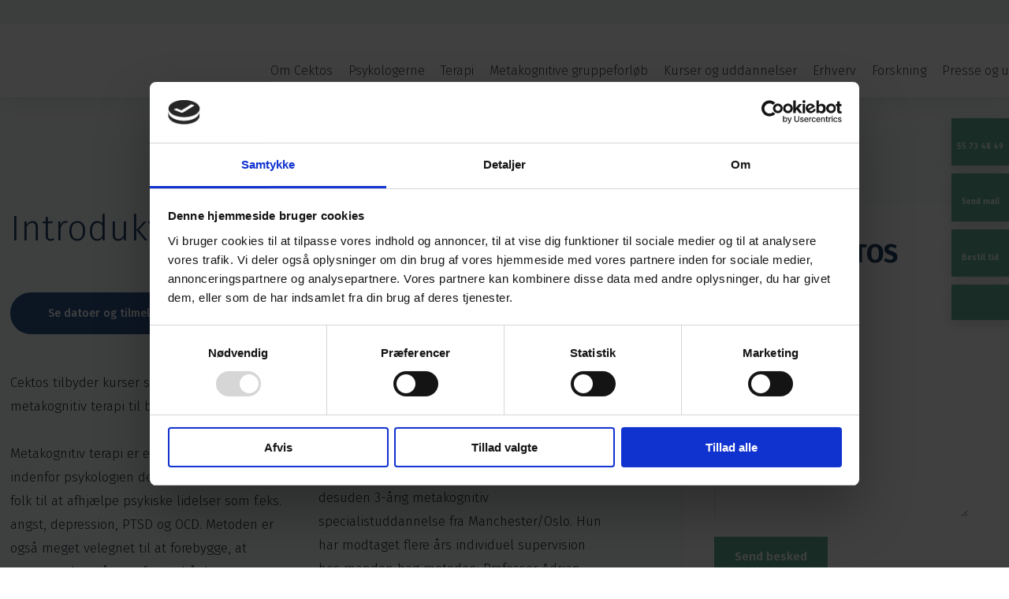

--- FILE ---
content_type: text/html; charset=utf-8
request_url: https://cektos.dk/introduktion-til-metakognitiv-terapi.aspx
body_size: 123901
content:


<!DOCTYPE html>
<!--
Created by Group Online - grouponline.dk
All copyright Group Online © 2025
Phone: +45 55 55 55 55 - Email: info@grouponline.dk
-->
<html lang="da-DK">
<head>
	<title>2 dages introduktion til metakognitiv terapi | Cektos - Psykolog i K&#248;benhavn, Hellerup &amp; N&#230;stved</title>
	<meta http-equiv="X-UA-Compatible" content="IE=edge">
	<meta charset="utf-8">
	<meta name="format-detection" content="telephone=no">
	<meta name="viewport" content="width=device-width, initial-scale=1, maximum-scale=5" />
	<link rel="shortcut icon" href="/CustomerData/Files/favicon.ico" >
	<link rel="dns-prefetch" href="//fonts.googleapis.com">
	<link rel="dns-prefetch" href="//fonts.gstatic.com">
	<script src="https://consent.cookiebot.com/uc.js" data-cbid="d39538eb-3901-4b66-b924-b17f45b032b7" data-blockingmode="auto" type="text/javascript" defer="defer"></script><script></script><script src="https://www.google.com/recaptcha/api.js?hl=da-DK&amp;onload=recaptchaCallback&amp;render=6LdH5ZYpAAAAAHTaTlco0w8XFr8vANrX1rFfRFEb" defer="defer" data-cmb-ab="2" type="text/plain" data-cookieconsent="Marketing"></script>

    <script src="/Site/JavaScripts/jquery-1.12.2.min.js" data-cookieconsent="ignore" async></script>

	
		<style type="text/css">html,body,div,span,applet,object,iframe,h1,h2,h3,h4,h5,h6,p,blockquote,pre,a,abbr,acronym,address,big,cite,code,del,dfn,img,ins,kbd,q,s,samp,small,strike,strong,sub,sup,tt,var,b,u,center,dl,dt,dd,ol,ul,li,i,fieldset,form,label,legend,table,caption,tbody,tfoot,thead,tr,th,td,article,aside,canvas,details,embed,figure,figcaption,footer,header,hgroup,menu,nav,output,ruby,section,summary,time,mark,audio,video{margin:0;padding:0;border:0;font-size:100%;font:inherit}em,i{font-style:italic}b,strong{font-weight:bold}a{text-decoration:none}article,aside,details,figcaption,figure,footer,header,hgroup,menu,nav,section{display:block}ol{list-style-type:decimal}blockquote{margin-left:0}blockquote,q{quotes:none}blockquote:before,blockquote:after,q:before,q:after{content:'';content:none}table{border-collapse:collapse;border-spacing:0}h1,p,h2,h3,h4,h5,h6{-webkit-margin-before:0;-webkit-margin-after:0;-webkit-margin-start:0;-webkit-margin-end:0}.clearfix:before,.clearfix:after{content:"";display:table}.clearfix:after{clear:both}input[type=button],input[type=submit]{-webkit-appearance:none;border-radius:0}.clearfix:after{content:".";display:block;clear:both;visibility:hidden;line-height:0;height:0}.clearfix{display:inline-block}html[xmlns] .clearfix{display:block}* html .clearfix{height:1%}@font-face{font-family:'FontAwesome';src:url('/Common/Fonts/Font-awesome-4.4.0/fontawesome-webfont.eot?v=4.4.0');src:url('/Common/Fonts/Font-awesome-4.4.0/fontawesome-webfont.eot?#iefix&v=4.4.0') format('embedded-opentype'),url('/Common/Fonts/Font-awesome-4.4.0/fontawesome-webfont.woff2?v=4.4.0') format('woff2'),url('/Common/Fonts/Font-awesome-4.4.0/fontawesome-webfont.woff?v=4.4.0') format('woff'),url('/Common/Fonts/Font-awesome-4.4.0/fontawesome-webfont.ttf?v=4.4.0') format('truetype'),url('/Common/Fonts/Font-awesome-4.4.0/fontawesome-webfont.svg?v=4.4.0#fontawesomeregular') format('svg');font-weight:normal;font-style:normal;font-display:swap}.fa{display:inline-block;font:normal normal normal 14px/1 FontAwesome;font-size:inherit;text-rendering:auto;-webkit-font-smoothing:antialiased;-moz-osx-font-smoothing:grayscale}.fa-lg{font-size:1.33333333em;line-height:.75em;vertical-align:-15%}.fa-2x{font-size:2em}.fa-3x{font-size:3em}.fa-4x{font-size:4em}.fa-5x{font-size:5em}.fa-fw{width:1.28571429em;text-align:center}.fa-ul{padding-left:0;margin-left:2.14285714em;list-style-type:none}.fa-ul>li{position:relative}.fa-li{position:absolute;left:-2.14285714em;width:2.14285714em;top:.14285714em;text-align:center}.fa-li.fa-lg{left:-1.85714286em}.fa-border{padding:.2em .25em .15em;border:solid .08em #eee;border-radius:.1em}.fa-pull-left{float:left}.fa-pull-right{float:right}.fa.fa-pull-left{margin-right:.3em}.fa.fa-pull-right{margin-left:.3em}.pull-right{float:right}.pull-left{float:left}.fa.pull-left{margin-right:.3em}.fa.pull-right{margin-left:.3em}.fa-spin{-webkit-animation:fa-spin 2s infinite linear;animation:fa-spin 2s infinite linear}.fa-pulse{-webkit-animation:fa-spin 1s infinite steps(8);animation:fa-spin 1s infinite steps(8)}@-webkit-keyframes fa-spin{0%{-webkit-transform:rotate(0deg);transform:rotate(0deg)}100%{-webkit-transform:rotate(359deg);transform:rotate(359deg)}}@keyframes fa-spin{0%{-webkit-transform:rotate(0deg);transform:rotate(0deg)}100%{-webkit-transform:rotate(359deg);transform:rotate(359deg)}}.fa-rotate-90{filter:progid:DXImageTransform.Microsoft.BasicImage(rotation=1);-webkit-transform:rotate(90deg);-ms-transform:rotate(90deg);transform:rotate(90deg)}.fa-rotate-180{filter:progid:DXImageTransform.Microsoft.BasicImage(rotation=2);-webkit-transform:rotate(180deg);-ms-transform:rotate(180deg);transform:rotate(180deg)}.fa-rotate-270{filter:progid:DXImageTransform.Microsoft.BasicImage(rotation=3);-webkit-transform:rotate(270deg);-ms-transform:rotate(270deg);transform:rotate(270deg)}.fa-flip-horizontal{filter:progid:DXImageTransform.Microsoft.BasicImage(rotation=0,mirror=1);-webkit-transform:scale(-1,1);-ms-transform:scale(-1,1);transform:scale(-1,1)}.fa-flip-vertical{filter:progid:DXImageTransform.Microsoft.BasicImage(rotation=2,mirror=1);-webkit-transform:scale(1,-1);-ms-transform:scale(1,-1);transform:scale(1,-1)}:root .fa-rotate-90,:root .fa-rotate-180,:root .fa-rotate-270,:root .fa-flip-horizontal,:root .fa-flip-vertical{filter:none}.fa-stack{position:relative;display:inline-block;width:2em;height:2em;line-height:2em;vertical-align:middle}.fa-stack-1x,.fa-stack-2x{position:absolute;left:0;width:100%;text-align:center}.fa-stack-1x{line-height:inherit}.fa-stack-2x{font-size:2em}.fa-inverse{color:#fff}.fa-arrows-h:before{content:""}.fa-arrows-v:before{content:""}.fa-unlink:before,.fa-chain-broken:before{content:""}.fa-chain:before,.fa-link:before{content:""}.fa-check:before{content:""}.fa-ellipsis-v:before{content:""}.fa-globe:before{content:""}.fa-check-circle-o:before{content:""}.fa-save:before,.fa-floppy-o:before{content:""}.fa-pencil:before{content:""}.fa-cloud-download:before{content:""}.fa-remove:before,.fa-close:before,.fa-times:before{content:""}.fa-plus:before{content:""}.fa-folder:before{content:""}.fa-trash:before{content:""}.fa-trash-o:before{content:""}.fa-caret-down:before{content:""}.fa-caret-up:before{content:""}.fa-caret-left:before{content:""}.fa-caret-right:before{content:""}.fa-edit:before,.fa-pencil-square-o:before{content:""}.fa-paperclip:before{content:""}.fa-clone:before{content:""}.fa-navicon:before,.fa-reorder:before,.fa-bars:before{content:""}.fa-heart:before{content:""}.fa-heart-o:before{content:""}.fa-history:before{content:""}.fa-arrows-h:before{content:""}.fa-arrows-v:before{content:""}.fa-gear:before,.fa-cog:before{content:""}.fa-picture-o:before{content:""}.fa-file-text:before{content:""}.fa-folder-o:before{content:""}.fa-laptop:before{content:""}.fa-tablet:before{content:""}.fa-mobile-phone:before,.fa-mobile:before{content:""}.fa-play:before{content:""}.fa-pause:before{content:""}.fa-stop:before{content:""}.fa-chevron-right:before{content:""}.fa-chevron-down:before{content:""}.fa-eye:before{content:""}.fa-eye-slash:before{content:""}html,body,#TemplateForm{height:100%;width:100%;margin:0}@font-face{font-family:'FontAwesome';src:url('/Common/Fonts/Font-awesome-4.4.0/fontawesome-webfont.eot?v=4.4.0');src:url('/Common/Fonts/Font-awesome-4.4.0/fontawesome-webfont.eot?#iefix&v=4.4.0') format('embedded-opentype'),url('/Common/Fonts/Font-awesome-4.4.0/fontawesome-webfont.woff2?v=4.4.0') format('woff2'),url('/Common/Fonts/Font-awesome-4.4.0/fontawesome-webfont.woff?v=4.4.0') format('woff'),url('/Common/Fonts/Font-awesome-4.4.0/fontawesome-webfont.ttf?v=4.4.0') format('truetype'),url('/Common/Fonts/Font-awesome-4.4.0/fontawesome-webfont.svg?v=4.4.0#fontawesomeregular') format('svg');font-weight:normal;font-style:normal;font-display:swap}body{-webkit-text-size-adjust:none}*{margin:0;padding:0;outline:0;outline:none}table{font:inherit}sub{font-size:.7em;vertical-align:baseline;position:relative;bottom:-.5em}sup{font-size:.7em;vertical-align:baseline;position:relative;top:-.5em}.Clear{clear:both;height:0}.Container{display:block}.Container:before,.Container:after{content:"";display:table}.Container:after{clear:both}.Container.Inline{display:inline-block;vertical-align:top;zoom:1;*display:inline}.module-overlay{display:none}b,strong{font-weight:bold}i{font-style:italic}ul,ol{margin-left:15px}ul li,ol li{margin-bottom:5px}center{text-align:center}.DefaultBody ul,.DefaultBody ol,.Textarea ul,.Textarea ol{padding-left:1em}.Image img{width:100%;display:block;margin:0 auto}span.inner-image{display:block;margin:auto}.menu-wrapper{width:100%;height:100%}.navigation-reference{display:none}.Container.Menu{overflow:inherit!important;position:relative}.Menu ul li div{position:relative}.Menu li a,.VerticalMenu li a,.IModule li a{display:block}.Menu ul,.VerticalMenu ul,.IModule ul{list-style:none;margin:0!important}.VerticalMenu ul{overflow:hidden}.VerticalMenu ul.collapsed{height:0;display:none}.Menu ul li,.VerticalMenu ul li,.IModule ul li{list-style-type:none;margin-bottom:0}.Menu a,.VerticalMenu a,.IModule a{background-image:none}.DropdownMenu ul,.DropdownMenu ul li{list-style-type:none;margin:0;padding:0;position:relative}.DropdownMenu ul li a{line-height:1em;white-space:normal}.DropdownMenu ul{display:none;list-style:none;z-index:250}.DropdownMenu ul.level1{display:block;height:100%;white-space:nowrap}.DropdownMenu ul.level1 li{display:inline-block;vertical-align:top}.DropdownMenu ul.level1>li{height:100%}.DropdownMenu ul.level1 li a{display:block;-moz-box-sizing:border-box;-webkit-box-sizing:border-box;box-sizing:border-box}.DropdownMenu ul.level1>li>div>a,.DropdownMenu ul.level1>li>a{height:auto;white-space:nowrap}.DropdownMenu ul.level2 li{display:block;float:none}.DropdownMenu .more-option{position:absolute;top:-99999px;right:-99999px}.DropdownMenu .more-option.show{position:relative;top:0;right:0}.DropdownMenu.menu-fillout ul.level1{display:-webkit-flex;-webkit-flex-direction:row;-webkit-align-items:center;-webkit-flex-wrap:nowrap;-webkit-justify-content:flex-start;justify-content:space-between;display:flex;flex-direction:row;align-items:center;flex-wrap:nowrap;justify-content:flex-start}.DropdownMenu.menu-fillout ul.level1>li{-webkit-flex-grow:1;flex-grow:1}.menu-wrapper>ul>li.hide-important{display:none!important}.navigation-container{position:fixed;left:0;top:0;bottom:0;height:auto;overflow-y:auto;overflow-x:hidden;z-index:999}.navigation-container .column.hide-for-step-mobile-down{display:inline-block!important}.navigation-container .more-option{display:none!important}.navigation-menu-box{position:fixed;top:0;width:100%;min-height:10px;-webkit-box-sizing:border-box;-moz-box-sizing:border-box;box-sizing:border-box;background-color:#282828;color:#fff;cursor:pointer;z-index:301;-webkit-touch-callout:none;-webkit-user-select:none;-khtml-user-select:none;-moz-user-select:none;-ms-user-select:none;user-select:none}.navigation-menu-box i{font-size:14px}.navigation-menu-box.spacing i{font-family:auto}.navigation-menu-box.hidden{z-index:280}.navigation-menu-box.spacing{opacity:0;pointer-events:none;position:static}.navigation-menu{height:auto!important;position:relative!important;margin:0!important}.Container.Video iframe{width:100%;max-width:100%;height:inherit;min-height:inherit;display:block}.IframeContainer{height:100%}.IframeContainer iframe{width:100%;max-width:100%;height:inherit;min-height:inherit;display:block}div.Container.Clickarea .ClickareaElement,div.Container.Clickarea .clickarea-element{position:relative;width:100%;height:auto;overflow:hidden}div.Container.Clickarea .clickarea-element img,div.Container.Clickarea .clickarea-element object{width:100%!important;max-width:100%!important;display:block}div.Container.Clickarea .clickarea-element a.OverAction img,div.Container.Clickarea .clickarea-element a.OverAction object{min-height:inherit;width:100%}div.Container.Clickarea a,a.PrintLink{width:100%;height:100%;display:block;min-height:inherit}div.Container.Clickarea a img,a.PrintLink img{border:0}a.OverAction .MouseOut{position:relative}a.OverAction .MouseOver{position:absolute;left:0;top:0;z-index:200;visibility:hidden}a.OverAction:hover .MouseOver{visibility:visible}a.OverAction:hover .MouseOut{visibility:hidden}div.multilogin-row{display:inline-block;background:green}div.Container.LoginButton .multilogin-btn-contanier{top:0;left:0;height:100%}div.Container.LoginButton .multilogin-btn-contanier .login-button-contanier{height:100%;width:100%;display:table}div.Container.LoginButton .login-button{cursor:pointer;display:table-cell}div.Container.Multilogin .username,div.Container.Multilogin .password,div.Container.Multilogin .submit,div.Container.Multilogin .login-status{position:absolute;outline:none}div.Container.Multilogin .submit{border-style:solid}div.Container.Searchbox .searchbox-submit{cursor:pointer}div.Container.Searchbox .searchbox-input,div.Container.Searchbox .searchbox-submit{outline:none;-moz-box-sizing:border-box;-webkit-box-sizing:border-box;box-sizing:border-box;background-repeat:no-repeat;-webkit-appearance:none;border-radius:0}div.Container.Searchbox .searchbox-submit::-moz-focus-inner,div.Container.Searchbox .searchbox-input::-moz-focus-inner{border:0;padding:0;margin-top:0;margin-bottom:0}.search-result{margin:1.8em 0 0 0}.search-results-link-title{font-size:16px;font-weight:bold}.search-results-breadcrumbs{margin:.54em 0 .54em 0;font-size:12px}.search-results-breadcrumbs span{font-weight:bold}.FormularItem.IModule .form-text{width:120px}.FormularItem.IModule .form-input .form-input-field{width:288px;box-sizing:border-box!important}.FormularItem div.form-clear{clear:both;display:block;height:0}.FormularItem .form-header{display:block}.FormularItem div.form-text,.FormularItem div.form-input{float:left;position:relative}.submitting input[type=submit]{cursor:wait}div.form-input .conditions-input{display:inline-block;padding-left:0;border:none;width:auto;cursor:default}div.form-input .conditions-input input[type=checkbox]{vertical-align:middle}div.form-input .conditions-input a,div.form-input .conditions-input span{margin:0 0 0 10px}div.form-input .conditions-input span{overflow:auto}.FormularItem div.form-input div.upload-file-container{display:none}.FormularItem div.form-input div.upload-file-container a{background-image:url('/Common/Images/cross.png');display:block;width:16px;height:16px;float:right;margin-left:5px}.FormularItem div.form-input.show-star .form-star{visibility:visible!important}.FormularItem div.validatorMessage{display:none}.FormularItem .form-inline span.form-star{}span.form-validator{display:none!important}.FormularItem div.form-input select{-ms-box-sizing:content-box;-moz-box-sizing:content-box;-webkit-box-sizing:content-box;box-sizing:content-box}.form-input .form-input-field{display:inline-block;cursor:text}.form-input .form-input-field input{background:none;border:none;display:block;width:100%;-webkit-box-sizing:border-box;-moz-box-sizing:border-box;box-sizing:border-box;color:inherit;text-transform:inherit;text-decoration:inherit;font-weight:inherit;font-style:inherit;letter-spacing:inherit;text-align:inherit}.form-input input,.form-input textarea,.form-input select{font-family:inherit;font-size:inherit}.form-input select.form-input-field{cursor:auto}.form-input-field input[type="text"]{-webkit-appearance:none;-ms-border-radius:0;border-radius:0}.form-input-upload-container{display:inline-block;width:100%}.form-input.invalid label.form-input-field,.form-input.invalid select,.form-input.invalid textarea{background-color:#eccecf!important;border-color:#a08384!important;color:#414141}.form-input.valid input[type=text],.form-input.valid input[type=password],.form-input.valid textarea{background-repeat:no-repeat;background-image:url([data-uri]);background-size:1em}.form-error{border-width:1px 1px 1px 5px;border-color:#e93a14;border-style:solid;background-color:#fff;color:#868686;margin-left:5px;z-index:10;float:left;display:inline-block;position:absolute;padding:.9em;min-height:.85em;line-height:.85em}.form-input-field.hny-pt-fld,.hide-field{height:0!important;margin:0!important;padding:0!important;border:none!important;overflow:hidden}.FormularItem div.form-input table.input-list input{width:auto!important;vertical-align:middle;border:0!important;background:transparent;margin:0 6px 0 0!important}.FormularItem .input-list{display:inline-block;width:100%}.FormularItem div.form-input input.form-input-upload{cursor:pointer}.FormularItem div.form-input input.form-input-hidden-file-selector{position:absolute;top:-100px;left:-100px;width:1px;height:1px;opacity:0;filter:alpha(opacity=0)}.FormularItem .form-input .calendar{cursor:pointer}.FormularItem .form-input .calendar input{padding-left:24px;cursor:pointer}.FormularItem .form-input .form-input-calendar-icon{position:absolute;top:0;width:16px;height:100%;background-image:url('/Common/Images/calendar.png');background-position:center;background-repeat:no-repeat;background-color:transparent;border:0;cursor:pointer}.FormularItem div.form-input .FormSubmitButton{cursor:pointer}.FormularItem .text-input-container span{overflow:hidden;white-space:nowrap}.FormularItem .button-container{display:inline-block;width:100%}.GoogleMap .Map-Container{width:100%;height:inherit;min-height:inherit;position:relative}.GoogleMap .Map-Container>div{min-height:inherit}.GoogleMap .Map-Container iframe{width:100%;height:inherit;min-height:inherit;display:block}.GoogleMap marker{display:none}.googlemap a{background-color:transparent;background-image:none;background-position:initial;background-repeat:no-repeat;border-width:0;border-style:none;border-color:transparent;color:inherit;font-family:Arial,sans-serif;font-size:1em;font-weight:normal;font-style:normal;letter-spacing:normal;line-height:inherit;margin:0;padding:0;text-align:right;text-transform:none;word-spacing:normal}.Map-Container{-webkit-transform:none!important}a.fancybox,.credits a,.breadcrumb a,.header-level-box a,.ClickareaElement a,.clickarea-element a,.VerticalMenu a,a.fancybox:hover,.credits a:hover,.breadcrumb a:hover,.header-level-box a:hover,.ClickareaElement a:hover,.clickarea-element a:hover,.VerticalMenu a:hover{background-image:none;background-color:transparent;background-repeat:no-repeat;background-position:inherit;border-color:transparent;border-style:none;border-width:0;color:inherit;letter-spacing:normal;line-height:inherit;font-family:inherit;font-size:inherit;font-weight:normal;font-style:normal;text-decoration:none;text-align:right;text-transform:none;word-spacing:normal;padding:0;margin:0}.gallery-image.regular{float:left;width:auto;height:auto}.gallery-image.regular a{padding:0!important;margin:0!important;display:block;width:100%;height:100%;position:relative}.gallery-image .thumb-title{overflow:hidden}.gallery-row{overflow:auto}.gallery-image-thumbnail{display:block}.flexbox-grid li .gallery-image a{width:100%;display:block;position:relative}.flexbox-grid li .gallery-image img{position:absolute;left:0;right:0;top:0;bottom:0;margin:auto auto;text-align:center;max-width:100%;max-height:100%;width:auto!important;height:auto!important}.inline-element{display:inline-block}div.Container.Newsletter div.newsletter-text{float:left}div.newsletter-input input,div.newsletter-input-field textarea{box-sizing:border-box;-ms-box-sizing:border-box;-moz-box-sizing:border-box;-webkit-box-sizing:border-box}div.Container.Newsletter div.newsletter-input select.newsletter-input-field{box-sizing:content-box;-ms-box-sizing:content-box;-moz-box-sizing:content-box;-webkit-box-sizing:content-box}div.Container.Newsletter div.newsletter-group div.newsletter-text{width:auto}div.Container.Newsletter div.newsletter-group input{vertical-align:middle;margin-right:2px}.newsletter-input{position:relative}.newsletter-star{top:7px;right:7px;position:absolute}.news-header a{display:inline;float:left}.news-link{overflow:hidden}.Newsmodule .newsfeed{overflow:hidden;height:100%}.Newsmodule marquee{height:100%}.news-feed-item a.read-more{display:block}.news-feed-item div.image img{height:auto!important;max-width:100%}.news-feed-item .image.left{float:left}.news-feed-item .image.right{float:right}.news-contents img{max-width:100%}div.ErrorPage{border:1px solid #e0e0e0;width:600px;height:200px;position:fixed;margin:auto;left:50%;top:50%;margin-top:-100px;margin-left:-300px;background-color:#fff;font-family:arial}div.ErrorPage div.ErrorTitle{font-size:16px;font-weight:bold;padding:10px;text-align:center;margin-top:15px;height:10px}div.ErrorPage div.ErrorDescription{font-size:12px;padding:20px;height:75px;line-height:150%;text-align:center}div.ErrorPage div.ErrorBottom{font-size:12px;text-align:center;background:#f9f9f9;padding-top:13px;padding-bottom:11px}div.ErrorPage div.ErrorTechData{font-size:10px;color:#999;text-align:center;padding-top:15px}img.imodule-supplier-logo{border:1px solid #ccc;margin:12px 12px 0 0}div.imodule-inquiry-activator{background-image:url('/Common/Images/imodule-inquiry-repeat.gif');background-repeat:repeat-x;cursor:pointer;color:#666;font-size:16px;font-weight:bold;margin-top:10px;padding:10px 0 10px 45px;position:relative;border-width:0 1px 1px 1px;border-color:#ccc;border-style:solid}div.imodule-inquiry-activator img{position:absolute;top:8px;left:10px}div.imodule-inquiry-activator.visible{background-image:none;border-width:1px 1px 0 1px;background-color:#eee;padding-top:9px}div.imodule-inquiry-activator.visible img{top:7px}div.imodule-inquiry-container{background-color:#eee;padding:5px 0 15px 15px;border:1px solid #ccc;border-top:0}.hasPlaceholder{color:#777}.flexTop{display:-webkit-box!important;display:-webkit-flex!important;display:-ms-flexbox!important;display:flex!important;-webkit-box-align:start;-webkit-align-items:flex-start;-ms-flex-align:start;align-items:flex-start;-webkit-box-pack:center;-webkit-justify-content:center;-ms-flex-pack:center;justify-content:center}.flexCenter{display:-webkit-box!important;display:-webkit-flex!important;display:-ms-flexbox!important;display:flex!important;-webkit-box-align:center;-webkit-align-items:center;-ms-flex-align:center;align-items:center;-webkit-box-pack:center;-webkit-justify-content:center;-ms-flex-pack:center;justify-content:center}.flexBottom{display:-webkit-box!important;display:-webkit-flex!important;display:-ms-flexbox!important;display:flex!important;-webkit-box-align:end;-webkit-align-items:flex-end;-ms-flex-align:end;align-items:flex-end;-webkit-box-pack:center;-webkit-justify-content:center;-ms-flex-pack:center;justify-content:center}.fb_iframe_widget_lift{z-index:251!important}@media print{#cookie_box,.Container.Banner,.Container.Menu{display:none!important}}.icheckbox_minimal,.iradio_minimal{display:inline-block;*display:inline;vertical-align:middle;margin:0 6px 0 0;padding:0;width:13px;height:13px;background:url(/common/images/input_sprite.png) no-repeat;border:none;cursor:pointer}.invalid .icheckbox_minimal,.invalid .iradio_minimal{background:url(/common/images/input_sprite_invalid.png) no-repeat}.invalid .icheckbox_minimal{background-position:-20px 0}.invalid .iradio_minimal{background-position:-120px 0}.icheckbox_minimal{background-position:0 0}.icheckbox_minimal.hover{background-position:-20px 0}.icheckbox_minimal.checked{background-position:-40px 0}.icheckbox_minimal.disabled{background-position:-60px 0;cursor:default}.icheckbox_minimal.checked.disabled{background-position:-80px 0}.iradio_minimal{background-position:-100px 0}.iradio_minimal.hover{background-position:-120px 0}.iradio_minimal.checked{background-position:-140px 0}.iradio_minimal.disabled{background-position:-160px 0;cursor:default}.iradio_minimal.checked.disabled{background-position:-180px 0}@media(-o-min-device-pixel-ratio:5/4),(-webkit-min-device-pixel-ratio:1.25),(min-resolution:120dpi),(min-resolution:1.25dppx){.icheckbox_minimal,.iradio_minimal{background-image:url(/common/images/input_sprite_2x.png);-webkit-background-size:200px 20px;background-size:200px 20px}.invalid .icheckbox_minimal,.invalid .iradio_minimal{background:url(/common/images/input_sprite_invalid_2x.png) no-repeat;-webkit-background-size:200px 20px;background-size:200px 20px}.invalid .icheckbox_minimal{background-position:-20px 0}.invalid .iradio_minimal{background-position:-120px 0}.icheckbox_minimal.checked{background-position:-40px 0}.iradio_minimal.checked{background-position:-140px 0}}.g-recaptcha{display:inline-block;box-sizing:border-box;width:100%}.grecaptcha-badge{visibility:hidden}.dw-recaptcha-badge{width:256px;height:60px;display:block;transition:all .3s ease 0s;position:fixed;bottom:14px;left:-190px;box-shadow:grey 0 0 5px;border-radius:2px;overflow:hidden;background:#f9f9f9;color:#000;z-index:2000000}.dw-recaptcha-badge:hover{left:0}.dw-recaptcha-badge.dw-recaptcha-badge-right{left:auto;right:-190px}.dw-recaptcha-badge.dw-recaptcha-badge-right:hover{left:auto;right:0}.dw-recaptcha-badge .dw-recaptcha-wrapper{height:60px;width:256px;display:flex}.dw-recaptcha-badge .dw-recaptcha-logo{display:inline-block;height:60px;vertical-align:top;width:70px;background:url(https://www.gstatic.com/recaptcha/api2/logo_48.png);background-repeat:no-repeat;background-position:center}.dw-recaptcha-badge .dw-recaptcha-text{background:#4a90e2;color:#fff;display:flex;flex-basis:166px;flex-direction:column;flex-grow:1;font-family:Roboto,helvetica,arial,sans-serif;font-size:13px;font-weight:400;height:100%;justify-content:center;line-height:20px;padding:0 16px;white-space:nowrap}.dw-recaptcha-badge .dw-recaptcha-text a{font-size:10px;color:#fff}.recaptcha-container>.form-input>label{display:none}#TemplateForm>.Container{overflow-x:hidden;overflow-y:hidden}body:not(.preview-mode) .Dummy .dummy-box{background:none}.column{pointer-events:none}.column>*{pointer-events:auto!important}@media(hover:none){html,body{-webkit-overflow-scrolling:touch}body{position:relative}#TemplateForm>.Container:after{height:1px}}.cookieconsent-optout-marketing,.cookieconsent-optout-statistics,.cookieconsent-optout-preferences{display:none;background:rgba(165,165,165,.8);position:absolute;top:0;bottom:0;left:0;right:0;min-height:90px}.cookieconsent-optout-marketing>div,.cookieconsent-optout-statistics>div,.cookieconsent-optout-preferences>div{position:absolute;width:100%;top:50%;transform:translateY(-50%);text-align:center;font-size:14px}.cookieconsent-optout-marketing>div>p,.cookieconsent-optout-statistics>div>p,.cookieconsent-optout-preferences>div>p{display:block;font-size:14px;font-weight:400;color:#000}.cookieconsent-optout-marketing>div>a,.cookieconsent-optout-statistics>div>a,.cookieconsent-optout-preferences>div>a{display:inline-block;background:#414141;color:#fff;padding:7px 15px;margin-top:5px;font-size:14px;font-weight:400;border-radius:20px}.banner-element{height:inherit;min-height:inherit;overflow:hidden;position:relative}.rslides{position:relative;list-style:none;width:100%;height:inherit;min-height:inherit;padding:0;margin:0}.rslides li{position:absolute;display:none;width:100%;height:inherit;min-height:inherit;left:0;top:0;margin:0;-webkit-backface-visibility:hidden;-moz-backface-visibility:hidden;-ms-backface-visibility:hidden;background-position:center center;-ms-background-size:cover;background-size:cover;background-attachment:scroll}.rslides li:first-child{position:relative;display:block;float:left}.rslides .banner-link{display:block;height:100%;width:100%;min-height:inherit}.rslides .slide-image{display:block;width:inherit;height:auto;float:left;border:0}.flexCenter.navbutton-container,.flexTop.navbutton-container,.flexBottom.navbutton-container{height:100%;position:absolute;top:0}.navbutton-container.next{left:auto;right:0}.centered-btns_nav{z-index:4;position:absolute;-webkit-tap-highlight-color:#000;-webkit-tap-highlight-color:rgba(0,0,0,0);left:0;text-indent:-9999px;overflow:hidden;text-decoration:none;height:61px;width:38px;background:none;margin:auto}.flexCenter.navbutton-container .centered-btns_nav,.flexTop.navbutton-container .centered-btns_nav,.flexBottom.navbutton-container .centered-btns_nav{position:relative}.centered-btns_nav:active{opacity:1}.centered-btns_nav.next{left:auto;right:0}.centered-btns_nav:focus{outline:none}.centered-btns_tabs{z-index:3;overflow:hidden;position:absolute;bottom:5px;height:16px;margin:0;line-height:0}.centered-btns_tabs li{display:inline-block;margin-right:5px}.centered-btns_tabs li:last-child{margin-right:0}.centered-btns_tabs a{text-indent:-9999px;overflow:hidden;-webkit-border-radius:15px;-moz-border-radius:15px;border-radius:15px;background:#ccc;background:rgba(0,0,0,.2);display:block;-webkit-box-shadow:inset 0 0 2px 0 #000;-webkit-box-shadow:inset 0 0 2px 0 rgba(0,0,0,.3);-moz-box-shadow:inset 0 0 2px 0 #000;-moz-box-shadow:inset 0 0 2px 0 rgba(0,0,0,.3);box-shadow:inset 0 0 2px 0 #000;box-shadow:inset 0 0 2px 0 rgba(0,0,0,.3);width:9px;height:9px}.centered-btns_here a{background:#222;background:#fff;border:solid 1px #d3d3d3}.centered-btns .rslides_caption{display:block;position:absolute;overflow:hidden;z-index:2;font-size:20px;text-shadow:none;color:#fff;padding:10px 20px;margin:0;max-width:none;text-align:center;box-sizing:border-box}.rslides .opacityArea{position:absolute;top:0;z-index:0;left:0;height:100%;width:100%;display:block}.rslides .slide_header{position:relative;z-index:1}.rslides .opacityTitle{position:absolute;left:0;z-index:0;width:100%;height:100%;top:0}.rslides .slide_description{position:relative;z-index:1}.rslides .opacityDescription{position:absolute;left:0;z-index:0;width:100%;height:100%;top:0}.banner-element .column{height:100%}.banner-element .caption-container{height:100%;position:relative}.slider-container{position:relative;overflow:hidden}.slider-container .slide-element[slider-event]{cursor:pointer}.slider-container .slide{position:absolute;display:block;width:100%;height:100%;overflow:hidden}.slider-container .slide.global{pointer-events:none;z-index:1}.slider-container .start-hidden{visibility:hidden}.slider-container.running .start-hidden{visibility:visible}.slide-element{position:absolute;box-sizing:border-box;pointer-events:all}.slide-element img{width:100%;height:100%;display:block}.slide-background{position:absolute;width:100%;height:100%;top:0;left:0;background-size:cover}.slide-element.slide-group-element{pointer-events:none}.Video{position:relative}.Video video{width:100%}.Video .video-container{position:absolute;top:0;left:0;right:0;bottom:0;overflow:hidden}.Video .video-container video{position:absolute;width:auto}.Video .video-container.position-covertopleft video,.Video .video-container.position-covertopcenter video,.Video .video-container.position-covertopright video{top:0}.Video .video-container.position-coverbottomleft video,.Video .video-container.position-coverbottomcenter video,.Video .video-container.position-coverbottomright video{bottom:0}.Video .video-container.position-containleft video,.Video .video-container.position-covertopleft video,.Video .video-container.position-covercenterleft video,.Video .video-container.position-coverbottomleft video{left:0}.Video .video-container.position-containright video,.Video .video-container.position-covertopright video,.Video .video-container.position-covercenterright video,.Video .video-container.position-coverbottomright video{right:0}.Video .video-container.position-containleft video,.Video .video-container.position-containcenter video,.Video .video-container.position-containright video{max-height:100%;max-width:100%;height:100%}.Video .video-container.position-covertopcenter video,.Video .video-container.position-covertopleft video,.Video .video-container.position-covertopright video,.Video .video-container.position-covercentercenter video,.Video .video-container.position-covercenterleft video,.Video .video-container.position-covercenterright video,.Video .video-container.position-coverbottomcenter video,.Video .video-container.position-coverbottomleft video,.Video .video-container.position-coverbottomright video,.Video .video-container.position-containcenter video{width:100%}.Video .azuremediaplayer{z-index:0}.Video .amp-default-skin .vjs-control-bar{background-color:rgba(60,69,79,.7)}.Video .amp-default-skin .vjs-poster img{width:100%}.Video .bitmovinplayer-poster{background-size:100% 100%}.Video .bmpui-player-state-prepared .bmpui-ui-titlebar,.Video .bmpui-player-state-prepared .bmpui-ui-controlbar{display:none}.Video .bmpui-ui-skin-smallscreen .bmpui-ui-hugeplaybacktogglebutton .bmpui-image{background-size:8em}.Video .bmpui-container-wrapper .bmpui-image{filter:drop-shadow(0 0 6px rgba(0,0,0,.1))}.Video .bmpui-ui-controlbar{padding:.1em .2em .1em;background:rgba(60,69,79,.37);font-size:14px}.Video .bmpui-ui-seekbar{margin:0}.Video .bitmovinplayer-container{min-height:auto;min-width:auto}.block-grid li{margin-bottom:0}.block-grid li div a,.block-grid li div img{width:100%;display:block}.form-input.column .form-input-field,.form-input.column .input-list{width:100%!important;-webkit-box-sizing:border-box!important;-moz-box-sizing:border-box!important;box-sizing:border-box!important}.form-input.column .conditions-input{background-color:transparent}.form-input.column .input-list{margin-bottom:10px}.form-text.column div,.form-text.column span{display:inline-block;vertical-align:middle}[class*="block-grid-"]{display:block;padding:0;margin:0;*zoom:1}[class*="block-grid-"]:before,[class*="block-grid-"]:after{content:" ";display:table}[class*="block-grid-"]:after{clear:both}[class*="block-grid-"]>li{display:inline-block;height:auto;padding:0;vertical-align:top}.block-grid-1>li{width:100%;padding:0;list-style:none}.block-grid-1>li:nth-of-type(n){clear:none}.block-grid-1>li:nth-of-type(1n+1){clear:both}.block-grid-2>li{width:50%;padding:0;list-style:none}.block-grid-3>li{width:33.33333%;padding:0;list-style:none}.block-grid-4>li{width:25%;padding:0;list-style:none}.block-grid-5>li{width:20%;padding:0;list-style:none}.block-grid-6>li{width:16.66667%;padding:0;list-style:none}.block-grid-7>li{width:14.28571%;padding:0;list-style:none}.block-grid-8>li{width:12.5%;padding:0;list-style:none}.block-grid-9>li{width:11.11111%;padding:0;list-style:none}.block-grid-10>li{width:10%;padding:0;list-style:none}.block-grid-11>li{width:9.09091%;padding:0;list-style:none}.block-grid-12>li{width:8.33333%;padding:0;list-style:none}#fancybox-loading,#fancybox-lock,.fancybox-wrap,.fancybox-skin,.fancybox-inner,.fancybox-error,.fancybox-image,.fancybox-wrap iframe,.fancybox-wrap object,.fancybox-wrap embed,a.fancybox-close,a.fancybox-expand,a.fancybox-nav,a.fancybox-nav span,.fancybox-tmp{padding:0;margin:0;border:0;outline:none;vertical-align:top;background-color:transparent;background-repeat:no-repeat;background-image:none;text-shadow:none}#fancybox-lock{position:fixed;top:0;left:0;right:0;bottom:0;z-index:99999;overflow-y:scroll;overflow-y:auto;overflow-x:auto;-webkit-transition:-webkit-transform .5s;-webkit-transform:translateX(0)}.fancybox-lock-test{overflow-y:hidden!important}.fancybox-lock{width:auto}.fancybox-lock body{}.fancybox-wrap{position:absolute;top:0;left:0;z-index:8020;-webkit-transform:translate3d(0,0,0)}.fancybox-opened{z-index:8030}.fancybox-skin{border-style:solid;border-color:#fff;background:#fff;color:#444}.fancybox-inner{position:relative;overflow:hidden;-webkit-overflow-scrolling:touch;width:100%;height:100%;max-width:100%;max-height:100%}.fancybox-spacer{position:absolute;top:100%;left:0;width:1px}.fancybox-image,.fancybox-iframe{display:block;width:100%;height:100%}.fancybox-image{max-width:100%;max-height:100%;zoom:1}a.fancybox-close{position:absolute;top:-23px;right:-23px;width:46px;height:46px;cursor:pointer;background-position:0 0;z-index:8040}a.fancybox-nav{position:absolute;top:0;width:50%;height:100%;cursor:pointer;text-decoration:none;-webkit-tap-highlight-color:rgba(0,0,0,0);z-index:8040;overflow:hidden}.fancybox-type-iframe a.fancybox-nav,.fancybox-type-inline a.fancybox-nav,.fancybox-type-html a.fancybox-nav{width:70px}a.fancybox-prev{left:-70px}a.fancybox-next{right:-70px}a.fancybox-nav span{position:absolute;top:50%;width:46px;height:46px;margin-top:-23px;cursor:pointer;z-index:8040}a.fancybox-prev span{left:0;background-position:0 -50px}a.fancybox-next span{right:0;background-position:0 -100px}.fancybox-mobile a.fancybox-nav{max-width:80px}.fancybox-desktop a.fancybox-nav{opacity:.5;filter:alpha(opacity=50)}.fancybox-desktop a.fancybox-nav:hover{opacity:1;filter:alpha(opacity=100)}a.fancybox-expand{position:absolute;bottom:0;right:0;width:46px;height:46px;z-index:8050;opacity:0;filter:alpha(opacity=0);background-position:0 -150px;zoom:1;-webkit-transition:opacity .5s ease;-moz-transition:opacity .5s ease;-o-transition:opacity .5s ease;transition:opacity .5s ease}.fancybox-wrap:hover a.fancybox-expand{opacity:.5;filter:alpha(opacity=50)}.fancybox-wrap a.fancybox-expand:hover{opacity:1;filter:alpha(opacity=100)}#fancybox-loading{position:fixed;top:50%;left:50%;margin-top:-30px;margin-left:-30px;width:60px;height:60px;background-color:#111;background-image:url([data-uri]);background-position:center center;opacity:.85;filter:alpha(opacity=85);cursor:pointer;z-index:8060;-webkit-border-radius:8px;-moz-border-radius:8px;border-radius:8px}.fancybox-tmp{position:absolute!important;top:-99999px;left:-99999px;max-width:99999px;max-height:99999px;overflow:visible!important}.fancybox-title{font:normal 14px "Helvetica Neue",Helvetica,Arial,sans-serif;line-height:1.5;position:relative;text-shadow:none;z-index:8050;display:block;visibility:hidden}.fancybox-title-float-wrap{position:relative;margin-top:10px;text-align:center;zoom:1;left:-9999px}.fancybox-title-float-wrap>div{display:inline-block;padding:7px 20px;font-weight:bold;color:#fff;text-shadow:0 1px 2px #222;background:transparent;background:rgba(0,0,0,.8);-webkit-border-radius:15px;-moz-border-radius:15px;border-radius:15px}.fancybox-title-outside-wrap{position:relative;margin-top:10px;color:#fff;text-shadow:0 1px rgba(0,0,0,.5);max-height:200px;overflow-y:auto}.fancybox-title-inside-wrap{padding-top:10px}.fancybox-title-over-wrap{position:absolute;bottom:0;left:0;color:#fff;padding:15px;background:#000;background:rgba(0,0,0,.8);max-height:50%;overflow:auto}.fancybox-overlay{position:absolute;top:0;left:0;overflow:hidden;z-index:8010}.fancybox-overlay-fixed{position:fixed;width:100%;height:100%}.fancybox-default-skin{border-color:#f9f9f9;background:#f9f9f9}.fancybox-default-skin-open{box-shadow:0 10px 25px rgba(0,0,0,.5)}.fancybox-default-overlay{background:#333;opacity:.8;filter:alpha(opacity=80)}.fancybox-default a.fancybox-close,.fancybox-default a.fancybox-expand,.fancybox-default a.fancybox-nav span{background-image:url([data-uri])}@media only screen and (-webkit-min-device-pixel-ratio:2),only screen and (-moz-min-device-pixel-ratio:2),only screen and (-o-min-device-pixel-ratio:2/1),only screen and (min-device-pixel-ratio:2),only screen and (min-resolution:2dppx){.fancybox-default a.fancybox-close,.fancybox-default a.fancybox-expand,.fancybox-default a.fancybox-nav span{background-image:url([data-uri]);background-size:46px auto}}.fancybox-dark a.fancybox-close,.fancybox-dark a.fancybox-expand,.fancybox-dark a.fancybox-nav span{background-image:url([data-uri])}.fancybox-dark-skin{background:#2a2a2a;border-color:#2a2a2a;color:#fff;border-radius:4px;box-shadow:0 0 10px rgba(0,0,0,.3) inset!important}.fancybox-dark-overlay{background:#000;opacity:.8;filter:alpha(opacity=80)}@media only screen and (-webkit-min-device-pixel-ratio:2),only screen and (min--moz-device-pixel-ratio:2),only screen and (-o-min-device-pixel-ratio:2/1),only screen and (min-device-pixel-ratio:2),only screen and (min-resolution:192dpi),only screen and (min-resolution:2dppx){.fancybox-dark a.fancybox-close,.fancybox-dark a.fancybox-expand,.fancybox-dark a.fancybox-nav span{background-image:url([data-uri]);background-size:46px auto}}.fancybox-light a.fancybox-close,.fancybox-light a.fancybox-expand,.fancybox-light a.fancybox-nav span{background-image:url([data-uri])}.fancybox-light-skin-open{box-shadow:0 10px 25px rgba(0,0,0,.5)}@media only screen and (-webkit-min-device-pixel-ratio:2),only screen and (-moz-min-device-pixel-ratio:2),only screen and (-o-min-device-pixel-ratio:2/1),only screen and (min-device-pixel-ratio:2),only screen and (min-resolution:2dppx){    .fancybox-light a.fancybox-close,.fancybox-light a.fancybox-expand,.fancybox-light a.fancybox-nav span{background-image:url([data-uri]);background-size:46px auto}}.fancybox-light-overlay{opacity:.9;filter:alpha(opacity=90);background:#555;background:-moz-radial-gradient(center,ellipse cover,#999 0%,#555 100%);background:-webkit-gradient(radial,center center,0,center center,100%,color-stop(0%,#999),color-stop(100%,#555));background:-webkit-radial-gradient(center,ellipse cover,#999 0%,#555 100%);background:-o-radial-gradient(center,ellipse cover,#999 0%,#555 100%);background:-ms-radial-gradient(center,ellipse cover,#999 0%,#555 100%);background:radial-gradient(ellipse at center,#999 0%,#555 100%)}@charset "UTF-8";.pika-single{z-index:9999;display:block;position:relative;color:#333;background:#fff;border:1px solid #ccc;border-bottom-color:#bbb;font-family:"Helvetica Neue",Helvetica,Arial,sans-serif}.pika-single:before,.pika-single:after{content:" ";display:table}.pika-single:after{clear:both}.pika-single{*zoom:1}.pika-single.is-hidden{display:none}.pika-single.is-bound{position:absolute;box-shadow:0 5px 15px -5px rgba(0,0,0,.5)}.pika-lendar{float:left;width:240px}.pika-title{position:relative;text-align:center;background:#666;color:#fff;height:28px}.pika-label{display:inline-block;*display:inline;position:relative;z-index:9999;overflow:hidden;margin:0;padding:0 3px;font-size:14px;line-height:28px;font-weight:bold;height:28px}.pika-title select{cursor:pointer;position:absolute;z-index:9998;margin:0;left:0;top:5px;filter:alpha(opacity=0);opacity:0}.pika-prev,.pika-next{display:block;cursor:pointer;position:relative;outline:none;border:0;padding:0;width:20px;height:30px;text-indent:20px;white-space:nowrap;overflow:hidden;background-color:transparent;background-position:center center;background-repeat:no-repeat;background-size:75% 75%;opacity:.5;*position:absolute;*top:0;color:#fff}.pika-prev:hover,.pika-next:hover{opacity:1}.pika-prev,.is-rtl .pika-next{float:left;background-image:url([data-uri]);*left:0}.pika-next,.is-rtl .pika-prev{float:right;background-image:url([data-uri]);*right:0}.pika-prev.is-disabled,.pika-next.is-disabled{cursor:default;opacity:.2}.pika-select{display:inline-block;*display:inline}.pika-table{width:100%;border-collapse:collapse;border-spacing:0;border:0}.pika-table th,.pika-table td{width:14.285714285714286%;padding:0}.pika-table th{color:#999;font-size:9px;line-height:18px;font-weight:bold;text-align:center;text-transform:uppercase;border-bottom:1px solid #bbb}.pika-button{cursor:pointer;display:block;box-sizing:border-box;-moz-box-sizing:border-box;outline:none;border:0;margin:0;width:100%;padding:5px;color:#666;font-size:12px;line-height:15px;text-align:right;background:#eee;box-shadow:inset 1px 1px 0 0 rgba(0,0,0,.1);margin-top:-1px}.pika-week{font-size:11px;color:#999}.is-today .pika-button{color:#3af;font-weight:bold}.is-selected .pika-button{color:#fff;font-weight:bold;background:#3af;box-shadow:inset 0 1px 3px #178fe5;border-radius:3px}.is-inrange .pika-button{background:#d5e9f7}.is-startrange .pika-button{color:#fff;background:#6cb31d;box-shadow:none;border-radius:3px}.is-endrange .pika-button{color:#fff;background:#3af;box-shadow:none;border-radius:3px}.is-disabled .pika-button{pointer-events:none;cursor:default;color:#999;opacity:.3}.pika-button:hover{color:#fff;background:#555;box-shadow:none;border-radius:3px}.pika-table abbr{border-bottom:none;cursor:help}.notify-position{position:fixed;width:1px;z-index:999}.notify-position.top{left:50%;top:10px}.notify-position.bottom{left:50%;bottom:15px}.notify-position.middle{left:50%;bottom:50%}.notify-position .notify-container{width:800px;margin-left:-400px;background-position:14px center;background-repeat:no-repeat;overflow:auto;color:#000}.notify-position.element .notify-container{width:auto;margin-left:0;height:100%;overflow:hidden}.notify-position .notify-container .notify-content{margin:13px 10px 10px 44px;max-width:746px;font-size:11px;float:left;font-family:arial;font-size:12px}.notify-position .notify-container.confirm .notify-content{max-width:520px}.notify-position .notify-container .notify-actions{margin:5px 10px 5px 0;width:200px;float:right;text-align:right}.notify-position .notify-container .notify-actions input{min-width:60px;padding:4px 0 4px 0;cursor:pointer;font-size:11px;border:1px solid #dbb844;background-color:rgba(252,252,252,1)}.notify-container.confirm{border:1px solid #efcb53;background-color:rgba(252,232,164,.95);background-image:url([data-uri])}.notify-container.warning{border:1px solid #efcb53;background-color:rgba(252,232,164,.95);background-image:url([data-uri])}.notify-container.success{border:1px solid #bcd568;background-color:rgba(232,244,192,.95);background-image:url([data-uri])}.notify-container.error{border:1px solid #d46f84;background-color:rgba(240,188,199,.85);background-image:url([data-uri])}.notify-container.normal{border:1px solid #9babba;background-color:rgba(255,255,255,.85);background-image:url([data-uri])}.notify{border-radius:5px;-moz-border-radius:5px;-webkit-border-radius:5px;-ms-border-radius:5px;-o-border-radius:5px;top:50%;left:50%;min-height:200px;width:600px;margin:-110px 0 0 -300px;position:absolute;background-color:#f3f3f3;padding-bottom:5px}.notify-content{min-height:150px;max-height:450px;overflow-y:auto;padding:10px}.notify .button-grey{font-size:16px;color:#fff;padding:10px 15px;margin-right:10px;border-radius:3px;-moz-border-radius:3px;-webkit-border-radius:3px;-ms-border-radius:3px;-o-border-radius:3px;border-width:0;background-color:#414141;text-transform:uppercase;float:right}.notify .button-green{font-size:16px;color:#fff;padding:10px 15px;margin-right:10px;border-radius:3px;-moz-border-radius:3px;-webkit-border-radius:3px;-ms-border-radius:3px;-o-border-radius:3px;border-width:0;background-color:#64a420;text-transform:uppercase;float:right}.notify .button-red{font-size:16px;color:#fff;padding:10px 15px;margin-right:10px;border-radius:3px;-moz-border-radius:3px;-webkit-border-radius:3px;-ms-border-radius:3px;-o-border-radius:3px;border-width:0;background-color:#c60f13;text-transform:uppercase;float:right}.vex,.vex *,.vex *:before,.vex *:after,.notify-content,.notify{-webkit-box-sizing:border-box;-moz-box-sizing:border-box;box-sizing:border-box}.vex{position:fixed;overflow:auto;-webkit-overflow-scrolling:touch;z-index:1111;top:0;right:0;bottom:0;left:0}.vex-overlay{background:#000;filter:alpha(opacity=40);-ms-filter:"progid:DXImageTransform.Microsoft.Alpha(Opacity=40)"}.vex-overlay{animation:vex-fadein .5s;-webkit-animation:vex-fadein .5s;-moz-animation:vex-fadein .5s;-ms-animation:vex-fadein .5s;-o-animation:vex-fadein .5s;-webkit-backface-visibility:hidden;position:fixed;background:rgba(0,0,0,.4);top:0;right:0;bottom:0;left:0}.vex.vex-closing .vex-overlay{animation:vex-fadeout .5s;-webkit-animation:vex-fadeout .5s;-moz-animation:vex-fadeout .5s;-ms-animation:vex-fadeout .5s;-o-animation:vex-fadeout .5s;-webkit-backface-visibility:hidden}.vex-content{animation:vex-fadein .5s;-webkit-animation:vex-fadein .5s;-moz-animation:vex-fadein .5s;-ms-animation:vex-fadein .5s;-o-animation:vex-fadein .5s;-webkit-backface-visibility:hidden;background:#fff}.vex.vex-closing .vex-content{animation:vex-fadeout .5s;-webkit-animation:vex-fadeout .5s;-moz-animation:vex-fadeout .5s;-ms-animation:vex-fadeout .5s;-o-animation:vex-fadeout .5s;-webkit-backface-visibility:hidden}.vex-close:before{font-family:Arial,sans-serif;content:"×"}.vex-dialog-form{margin:0}.vex-dialog-button{-webkit-appearance:none;cursor:pointer}.vex-loading-spinner{animation:vex-rotation .7s linear infinite;-webkit-animation:vex-rotation .7s linear infinite;-moz-animation:vex-rotation .7s linear infinite;-ms-animation:vex-rotation .7s linear infinite;-o-animation:vex-rotation .7s linear infinite;-webkit-backface-visibility:hidden;-webkit-box-shadow:0 0 1em rgba(0,0,0,.1);-moz-box-shadow:0 0 1em rgba(0,0,0,.1);box-shadow:0 0 1em rgba(0,0,0,.1);position:fixed;z-index:1112;margin:auto;top:0;right:0;bottom:0;left:0;height:2em;width:2em;background:#fff}@keyframes vex-fadein{0%{opacity:0}100%{opacity:1}}@-webkit-keyframes vex-fadein{0%{opacity:0}100%{opacity:1}}@-moz-keyframes vex-fadein{0%{opacity:0}100%{opacity:1}}@-ms-keyframes vex-fadein{0%{opacity:0}100%{opacity:1}}@-o-keyframes vex-fadein{0%{opacity:0;}100%{opacity:1;}}@keyframes vex-fadeout{0%{opacity:1}100%{opacity:0}}@-webkit-keyframes vex-fadeout{0%{opacity:1}100%{opacity:0}}@-moz-keyframes vex-fadeout{0%{opacity:1}100%{opacity:0}}@-ms-keyframes vex-fadeout{0%{opacity:1}100%{opacity:0}}@-o-keyframes vex-fadeout{0%{opacity:1;}100%{opacity:0;}}@keyframes vex-rotation{0%{transform:rotate(0deg);-webkit-transform:rotate(0deg);-moz-transform:rotate(0deg);-ms-transform:rotate(0deg);-o-transform:rotate(0deg)}100%{transform:rotate(359deg);-webkit-transform:rotate(359deg);-moz-transform:rotate(359deg);-ms-transform:rotate(359deg);-o-transform:rotate(359deg)}}@-webkit-keyframes vex-rotation{0%{transform:rotate(0deg);-webkit-transform:rotate(0deg);-moz-transform:rotate(0deg);-ms-transform:rotate(0deg);-o-transform:rotate(0deg)}100%{transform:rotate(359deg);-webkit-transform:rotate(359deg);-moz-transform:rotate(359deg);-ms-transform:rotate(359deg);-o-transform:rotate(359deg)}}@-moz-keyframes vex-rotation{0%{transform:rotate(0deg);-webkit-transform:rotate(0deg);-moz-transform:rotate(0deg);-ms-transform:rotate(0deg);-o-transform:rotate(0deg)}100%{transform:rotate(359deg);-webkit-transform:rotate(359deg);-moz-transform:rotate(359deg);-ms-transform:rotate(359deg);-o-transform:rotate(359deg)}}@-ms-keyframes vex-rotation{0%{transform:rotate(0deg);-webkit-transform:rotate(0deg);-moz-transform:rotate(0deg);-ms-transform:rotate(0deg);-o-transform:rotate(0deg)}100%{transform:rotate(359deg);-webkit-transform:rotate(359deg);-moz-transform:rotate(359deg);-ms-transform:rotate(359deg);-o-transform:rotate(359deg)}}@-o-keyframes vex-rotation{0%{transform:rotate(0deg);-webkit-transform:rotate(0deg);-moz-transform:rotate(0deg);-ms-transform:rotate(0deg);-o-transform:rotate(0deg);}100%{transform:rotate(359deg);-webkit-transform:rotate(359deg);-moz-transform:rotate(359deg);-ms-transform:rotate(359deg);-o-transform:rotate(359deg);}}.vex,.vex *,.vex *:before,.vex *:after{-webkit-box-sizing:border-box;-moz-box-sizing:border-box;box-sizing:border-box}.vex{position:fixed;overflow:auto;-webkit-overflow-scrolling:touch;z-index:100001;top:0;right:0;bottom:0;left:0}.vex-overlay{background:#000;filter:alpha(opacity=40);-ms-filter:"progid:DXImageTransform.Microsoft.Alpha(Opacity=40)"}.vex-overlay{animation:vex-fadein .5s;-webkit-animation:vex-fadein .5s;-moz-animation:vex-fadein .5s;-ms-animation:vex-fadein .5s;-o-animation:vex-fadein .5s;-webkit-backface-visibility:hidden;position:fixed;background:rgba(0,0,0,.4);top:0;right:0;bottom:0;left:0}.vex.vex-closing .vex-overlay{animation:vex-fadeout .5s;-webkit-animation:vex-fadeout .5s;-moz-animation:vex-fadeout .5s;-ms-animation:vex-fadeout .5s;-o-animation:vex-fadeout .5s;-webkit-backface-visibility:hidden}.vex-content{animation:vex-fadein .5s;-webkit-animation:vex-fadein .5s;-moz-animation:vex-fadein .5s;-ms-animation:vex-fadein .5s;-o-animation:vex-fadein .5s;-webkit-backface-visibility:hidden;background:#fff}.vex.vex-closing .vex-content{animation:vex-fadeout .5s;-webkit-animation:vex-fadeout .5s;-moz-animation:vex-fadeout .5s;-ms-animation:vex-fadeout .5s;-o-animation:vex-fadeout .5s;-webkit-backface-visibility:hidden}.vex-close:before{font-family:Arial,sans-serif;content:"×"}.vex-dialog-form{margin:0}.vex-dialog-button{-webkit-appearance:none;cursor:pointer}.vex-loading-spinner{animation:vex-rotation .7s linear infinite;-webkit-animation:vex-rotation .7s linear infinite;-moz-animation:vex-rotation .7s linear infinite;-ms-animation:vex-rotation .7s linear infinite;-o-animation:vex-rotation .7s linear infinite;-webkit-backface-visibility:hidden;-webkit-box-shadow:0 0 1em rgba(0,0,0,.1);-moz-box-shadow:0 0 1em rgba(0,0,0,.1);box-shadow:0 0 1em rgba(0,0,0,.1);position:fixed;z-index:1112;margin:auto;top:0;right:0;bottom:0;left:0;height:2em;width:2em;background:#fff}@keyframes vex-flyin{0%{opacity:0;transform:translateY(-40px);-webkit-transform:translateY(-40px);-moz-transform:translateY(-40px);-ms-transform:translateY(-40px);-o-transform:translateY(-40px)}100%{opacity:1;transform:translateY(0);-webkit-transform:translateY(0);-moz-transform:translateY(0);-ms-transform:translateY(0);-o-transform:translateY(0)}}@-webkit-keyframes vex-flyin{0%{opacity:0;transform:translateY(-40px);-webkit-transform:translateY(-40px);-moz-transform:translateY(-40px);-ms-transform:translateY(-40px);-o-transform:translateY(-40px)}100%{opacity:1;transform:translateY(0);-webkit-transform:translateY(0);-moz-transform:translateY(0);-ms-transform:translateY(0);-o-transform:translateY(0)}}@-moz-keyframes vex-flyin{0%{opacity:0;transform:translateY(-40px);-webkit-transform:translateY(-40px);-moz-transform:translateY(-40px);-ms-transform:translateY(-40px);-o-transform:translateY(-40px)}100%{opacity:1;transform:translateY(0);-webkit-transform:translateY(0);-moz-transform:translateY(0);-ms-transform:translateY(0);-o-transform:translateY(0)}}@-ms-keyframes vex-flyin{0%{opacity:0;transform:translateY(-40px);-webkit-transform:translateY(-40px);-moz-transform:translateY(-40px);-ms-transform:translateY(-40px);-o-transform:translateY(-40px)}100%{opacity:1;transform:translateY(0);-webkit-transform:translateY(0);-moz-transform:translateY(0);-ms-transform:translateY(0);-o-transform:translateY(0)}}@-o-keyframes vex-flyin{0%{opacity:0;transform:translateY(-40px);-webkit-transform:translateY(-40px);-moz-transform:translateY(-40px);-ms-transform:translateY(-40px);-o-transform:translateY(-40px);}100%{opacity:1;transform:translateY(0);-webkit-transform:translateY(0);-moz-transform:translateY(0);-ms-transform:translateY(0);-o-transform:translateY(0);}}@keyframes vex-flyout{0%{opacity:1;transform:translateY(0);-webkit-transform:translateY(0);-moz-transform:translateY(0);-ms-transform:translateY(0);-o-transform:translateY(0)}100%{opacity:0;transform:translateY(-40px);-webkit-transform:translateY(-40px);-moz-transform:translateY(-40px);-ms-transform:translateY(-40px);-o-transform:translateY(-40px)}}@-webkit-keyframes vex-flyout{0%{opacity:1;transform:translateY(0);-webkit-transform:translateY(0);-moz-transform:translateY(0);-ms-transform:translateY(0);-o-transform:translateY(0)}100%{opacity:0;transform:translateY(-40px);-webkit-transform:translateY(-40px);-moz-transform:translateY(-40px);-ms-transform:translateY(-40px);-o-transform:translateY(-40px)}}@-moz-keyframes vex-flyout{0%{opacity:1;transform:translateY(0);-webkit-transform:translateY(0);-moz-transform:translateY(0);-ms-transform:translateY(0);-o-transform:translateY(0)}100%{opacity:0;transform:translateY(-40px);-webkit-transform:translateY(-40px);-moz-transform:translateY(-40px);-ms-transform:translateY(-40px);-o-transform:translateY(-40px)}}@-ms-keyframes vex-flyout{0%{opacity:1;transform:translateY(0);-webkit-transform:translateY(0);-moz-transform:translateY(0);-ms-transform:translateY(0);-o-transform:translateY(0)}100%{opacity:0;transform:translateY(-40px);-webkit-transform:translateY(-40px);-moz-transform:translateY(-40px);-ms-transform:translateY(-40px);-o-transform:translateY(-40px)}}@-o-keyframes vex-flyout{0%{opacity:1;transform:translateY(0);-webkit-transform:translateY(0);-moz-transform:translateY(0);-ms-transform:translateY(0);-o-transform:translateY(0);}100%{opacity:0;transform:translateY(-40px);-webkit-transform:translateY(-40px);-moz-transform:translateY(-40px);-ms-transform:translateY(-40px);-o-transform:translateY(-40px);}}@keyframes vex-pulse{0%{-webkit-box-shadow:inset 0 0 0 300px transparent;-moz-box-shadow:inset 0 0 0 300px transparent;box-shadow:inset 0 0 0 300px transparent}70%{-webkit-box-shadow:inset 0 0 0 300px rgba(255,255,255,.25);-moz-box-shadow:inset 0 0 0 300px rgba(255,255,255,.25);box-shadow:inset 0 0 0 300px rgba(255,255,255,.25)}100%{-webkit-box-shadow:inset 0 0 0 300px transparent;-moz-box-shadow:inset 0 0 0 300px transparent;box-shadow:inset 0 0 0 300px transparent}}@-webkit-keyframes vex-pulse{0%{-webkit-box-shadow:inset 0 0 0 300px transparent;-moz-box-shadow:inset 0 0 0 300px transparent;box-shadow:inset 0 0 0 300px transparent}70%{-webkit-box-shadow:inset 0 0 0 300px rgba(255,255,255,.25);-moz-box-shadow:inset 0 0 0 300px rgba(255,255,255,.25);box-shadow:inset 0 0 0 300px rgba(255,255,255,.25)}100%{-webkit-box-shadow:inset 0 0 0 300px transparent;-moz-box-shadow:inset 0 0 0 300px transparent;box-shadow:inset 0 0 0 300px transparent}}@-moz-keyframes vex-pulse{0%{-webkit-box-shadow:inset 0 0 0 300px transparent;-moz-box-shadow:inset 0 0 0 300px transparent;box-shadow:inset 0 0 0 300px transparent}70%{-webkit-box-shadow:inset 0 0 0 300px rgba(255,255,255,.25);-moz-box-shadow:inset 0 0 0 300px rgba(255,255,255,.25);box-shadow:inset 0 0 0 300px rgba(255,255,255,.25)}100%{-webkit-box-shadow:inset 0 0 0 300px transparent;-moz-box-shadow:inset 0 0 0 300px transparent;box-shadow:inset 0 0 0 300px transparent}}@-ms-keyframes vex-pulse{0%{-webkit-box-shadow:inset 0 0 0 300px transparent;-moz-box-shadow:inset 0 0 0 300px transparent;box-shadow:inset 0 0 0 300px transparent}70%{-webkit-box-shadow:inset 0 0 0 300px rgba(255,255,255,.25);-moz-box-shadow:inset 0 0 0 300px rgba(255,255,255,.25);box-shadow:inset 0 0 0 300px rgba(255,255,255,.25)}100%{-webkit-box-shadow:inset 0 0 0 300px transparent;-moz-box-shadow:inset 0 0 0 300px transparent;box-shadow:inset 0 0 0 300px transparent}}@-o-keyframes vex-pulse{0%{-webkit-box-shadow:inset 0 0 0 300px transparent;-moz-box-shadow:inset 0 0 0 300px transparent;box-shadow:inset 0 0 0 300px transparent;}70%{-webkit-box-shadow:inset 0 0 0 300px rgba(255,255,255,.25);-moz-box-shadow:inset 0 0 0 300px rgba(255,255,255,.25);box-shadow:inset 0 0 0 300px rgba(255,255,255,.25);}100%{-webkit-box-shadow:inset 0 0 0 300px transparent;-moz-box-shadow:inset 0 0 0 300px transparent;box-shadow:inset 0 0 0 300px transparent;}}.vex.vex-theme-default{padding-top:160px;padding-bottom:160px}.vex.vex-theme-default.vex-closing .vex-content{animation:vex-flyout .5s;-webkit-animation:vex-flyout .5s;-moz-animation:vex-flyout .5s;-ms-animation:vex-flyout .5s;-o-animation:vex-flyout .5s;-webkit-backface-visibility:hidden}.vex.vex-theme-default .vex-content{animation:vex-flyin .5s;-webkit-animation:vex-flyin .5s;-moz-animation:vex-flyin .5s;-ms-animation:vex-flyin .5s;-o-animation:vex-flyin .5s;-webkit-backface-visibility:hidden}.vex.vex-theme-default .vex-content{-webkit-border-radius:5px;-moz-border-radius:5px;-ms-border-radius:5px;-o-border-radius:5px;border-radius:5px;font-family:"Helvetica Neue",sans-serif;background:#f0f0f0;color:#444;padding:1.2em;position:relative;margin:0 auto;max-width:100%;width:450px;font-size:1.1em;line-height:1.5em}.vex.vex-theme-default .vex-content h1,.vex.vex-theme-default .vex-content h2,.vex.vex-theme-default .vex-content h3,.vex.vex-theme-default .vex-content h4,.vex.vex-theme-default .vex-content h5,.vex.vex-theme-default .vex-content h6,.vex.vex-theme-default .vex-content p,.vex.vex-theme-default .vex-content ul,.vex.vex-theme-default .vex-content li{color:inherit}.vex.vex-theme-default .vex-close{-webkit-border-radius:5px;-moz-border-radius:5px;-ms-border-radius:5px;-o-border-radius:5px;border-radius:5px;position:absolute;top:0;right:0;cursor:pointer}.vex.vex-theme-default .vex-close:before{-webkit-border-radius:3px;-moz-border-radius:3px;-ms-border-radius:3px;-o-border-radius:3px;border-radius:3px;position:absolute;content:"×";font-size:26px;font-weight:normal;line-height:31px;height:30px;width:30px;text-align:center;top:3px;right:3px;color:#bbb;background:transparent}.vex.vex-theme-default .vex-close:hover:before,.vex.vex-theme-default .vex-close:active:before{color:#777;background:#e0e0e0}.vex.vex-theme-default .vex-dialog-form .vex-dialog-message{margin-bottom:.5em}.vex.vex-theme-default .vex-dialog-form .vex-dialog-input{margin-bottom:1em}.vex.vex-theme-default .vex-dialog-form .vex-dialog-input textarea,.vex.vex-theme-default .vex-dialog-form .vex-dialog-input input[type="date"],.vex.vex-theme-default .vex-dialog-form .vex-dialog-input input[type="datetime"],.vex.vex-theme-default .vex-dialog-form .vex-dialog-input input[type="datetime-local"],.vex.vex-theme-default .vex-dialog-form .vex-dialog-input input[type="email"],.vex.vex-theme-default .vex-dialog-form .vex-dialog-input input[type="month"],.vex.vex-theme-default .vex-dialog-form .vex-dialog-input input[type="number"],.vex.vex-theme-default .vex-dialog-form .vex-dialog-input input[type="password"],.vex.vex-theme-default .vex-dialog-form .vex-dialog-input input[type="search"],.vex.vex-theme-default .vex-dialog-form .vex-dialog-input input[type="tel"],.vex.vex-theme-default .vex-dialog-form .vex-dialog-input input[type="text"],.vex.vex-theme-default .vex-dialog-form .vex-dialog-input input[type="time"],.vex.vex-theme-default .vex-dialog-form .vex-dialog-input input[type="url"],.vex.vex-theme-default .vex-dialog-form .vex-dialog-input input[type="week"],.vex.vex-theme-default .vex-dialog-form .vex-dialog-input input[type="file"],.vex.vex-theme-default .vex-dialog-form .vex-dialog-input select{-webkit-border-radius:3px;-moz-border-radius:3px;-ms-border-radius:3px;-o-border-radius:3px;border-radius:3px;background:#fff;width:100%;padding:.25em .67em;border:0;font-family:inherit;font-weight:inherit;font-size:inherit;min-height:2.5em;margin:0 0 .25em}.vex.vex-theme-default .vex-dialog-form .vex-dialog-input textarea:focus,.vex.vex-theme-default .vex-dialog-form .vex-dialog-input input[type="date"]:focus,.vex.vex-theme-default .vex-dialog-form .vex-dialog-input input[type="datetime"]:focus,.vex.vex-theme-default .vex-dialog-form .vex-dialog-input input[type="datetime-local"]:focus,.vex.vex-theme-default .vex-dialog-form .vex-dialog-input input[type="email"]:focus,.vex.vex-theme-default .vex-dialog-form .vex-dialog-input input[type="month"]:focus,.vex.vex-theme-default .vex-dialog-form .vex-dialog-input input[type="number"]:focus,.vex.vex-theme-default .vex-dialog-form .vex-dialog-input input[type="password"]:focus,.vex.vex-theme-default .vex-dialog-form .vex-dialog-input input[type="search"]:focus,.vex.vex-theme-default .vex-dialog-form .vex-dialog-input input[type="tel"]:focus,.vex.vex-theme-default .vex-dialog-form .vex-dialog-input input[type="text"]:focus,.vex.vex-theme-default .vex-dialog-form .vex-dialog-input input[type="time"]:focus,.vex.vex-theme-default .vex-dialog-form .vex-dialog-input input[type="url"]:focus,.vex.vex-theme-default .vex-dialog-form .vex-dialog-input input[type="week"]:focus,.vex.vex-theme-default .vex-dialog-form .vex-dialog-input input[type="file"]:focus,.vex.vex-theme-default .vex-dialog-form .vex-dialog-input select:focus{-webkit-box-shadow:inset 0 0 0 2px #8dbdf1;-moz-box-shadow:inset 0 0 0 2px #8dbdf1;box-shadow:inset 0 0 0 2px #8dbdf1;outline:none}.vex.vex-theme-default .vex-dialog-form .vex-dialog-input input[type="file"]{background:#727272;color:#fff;cursor:pointer;position:relative;padding-top:6px}.vex.vex-theme-default .vex-dialog-form .vex-dialog-input input[type="file"]::-webkit-file-upload-button{visibility:hidden;width:35px}.vex.vex-theme-default .vex-dialog-form .vex-dialog-input input[type="file"]:before{content:attr(icon);font:normal normal normal 14px/1 FontAwesome;display:inline-block;position:absolute;top:0;left:0;bottom:0;background:#444;border-radius:3px;padding:7px 10px;outline:none}.vex.vex-theme-default .vex-dialog-form .vex-dialog-input input[type="file"]:focus:before{-webkit-box-shadow:inset 0 0 0 2px #8dbdf1;-moz-box-shadow:inset 0 0 0 2px #8dbdf1;box-shadow:inset 0 0 0 2px #8dbdf1;outline:none}.vex.vex-theme-default .vex-dialog-form .vex-dialog-buttons{*zoom:1}.vex.vex-theme-default .vex-dialog-form .vex-dialog-buttons:after{content:"";display:table;clear:both}.vex.vex-theme-default .vex-dialog-button{float:right;margin:0 0 0 .7em;font-size:14px;color:#fff;padding:10px 15px;border-radius:3px;-moz-border-radius:3px;-webkit-border-radius:3px;-ms-border-radius:3px;-o-border-radius:3px;border-width:0;text-transform:uppercase}.vex.vex-theme-default .vex-dialog-button.vex-last{margin-left:0}.vex.vex-theme-default .vex-dialog-button:focus{animation:vex-pulse 1.1s infinite;-webkit-animation:vex-pulse 1.1s infinite;-moz-animation:vex-pulse 1.1s infinite;-ms-animation:vex-pulse 1.1s infinite;-o-animation:vex-pulse 1.1s infinite;-webkit-backface-visibility:hidden;outline:none}@media(max-width:568px){.vex.vex-theme-default .vex-dialog-button:focus{animation:none;-webkit-animation:none;-moz-animation:none;-ms-animation:none;-o-animation:none;-webkit-backface-visibility:hidden}}.vex-loading-spinner.vex-theme-default{-webkit-box-shadow:0 0 0 .5em #f0f0f0,0 0 1px .5em rgba(0,0,0,.3);-moz-box-shadow:0 0 0 .5em #f0f0f0,0 0 1px .5em rgba(0,0,0,.3);box-shadow:0 0 0 .5em #f0f0f0,0 0 1px .5em rgba(0,0,0,.3);-webkit-border-radius:100%;-moz-border-radius:100%;-ms-border-radius:100%;-o-border-radius:100%;border-radius:100%;background:#f0f0f0;border:.2em solid transparent;border-top-color:#bbb;top:-1.1em;bottom:auto}.vex.vex-theme-default{overflow:hidden}.vex-dialog-form{border-radius:3px;border:2px solid rgba(186,186,186,.5);-webkit-box-sizing:border-box;-moz-box-sizing:border-box;box-sizing:border-box}.vex-custom-content{-webkit-overflow-scrolling:touch;padding:1.2em!important;font-size:14px;font-family:arial}.vex.vex-theme-default .vex-dialog-button:focus{animation:none;-webkit-animation:none;-moz-animation:none;-ms-animation:none;-o-animation:none;-webkit-backface-visibility:visible}.vex-dialog-buttons{padding:0 1.2em 1.2em 1.2em}.vex.vex-theme-default .vex-dialog-button{float:right;margin:0 0 0 .7em;font-size:14px;color:#fff;padding:10px 15px;border-radius:3px;-moz-border-radius:3px;-webkit-border-radius:3px;-ms-border-radius:3px;-o-border-radius:3px;border-width:0;text-transform:uppercase}.vex.vex-theme-default .vex-content{-webkit-border-radius:5px;-moz-border-radius:5px;-ms-border-radius:5px;-o-border-radius:5px;border-radius:5px;font-family:inherit;background:#f0f0f0;color:#444;padding:0!important;position:relative;margin:0 auto;max-width:100%;width:600px;font-size:1.1em;line-height:1.5em}.vex .vex-dialog-message{border-radius:3px 3px 0 0}.vex.vex-theme-default .vex-dialog-button.vex-dialog-button-primary{background-color:#414141}.vex.vex-theme-default .confirm .vex-dialog-button.vex-dialog-button-primary{background-color:#64a420}.vex.vex-theme-default .prompt .vex-dialog-button.vex-dialog-button-primary{background-color:#64a420}.vex.vex-theme-default .vex-dialog-button.vex-dialog-button-secondary{background-color:#c60f13}.vex-header{font-size:16px;height:48px;font-weight:bold;padding:15px;color:#fff!important;line-height:20px;outline-color:#fff;outline-style:none;outline-width:0;border-radius:3px 3px 0 0}.success .vex-header{background-color:#64a420}.error .vex-header{background-color:#c60f13}.confirm .vex-header,.warning .vex-header{background-color:#e3b000}.normal .vex-header{background-color:#2ba6cb}.vex-header span{padding-left:30px;float:left}.error .vex-header,.warning .vex-header{background-image:url('[data-uri]');background-repeat:no-repeat;background-position:15px 16px}.confirm .vex-header{background-image:url('[data-uri]');background-repeat:no-repeat;background-position:15px 16px}.success .vex-header{background-image:url('[data-uri]');background-repeat:no-repeat;background-position:15px 16px}.normal .vex-header{background-image:url('[data-uri]');background-repeat:no-repeat;background-position:15px 16px}.prompt .vex-header{background-color:#444}.prompt .vex-header span{padding-left:0}.vex-header-close{background-image:url('[data-uri]');background-repeat:no-repeat;width:16px;height:16px;float:right}.prompt .vex-dialog-input{width:calc(100% - 20px);margin:10px}.vex.vex-theme-default .vex-close{-webkit-border-radius:0;-moz-border-radius:0;-ms-border-radius:0;-o-border-radius:0;border-radius:0;position:absolute;top:0;right:0;cursor:pointer}.vex.vex-theme-default .vex-close:before{-webkit-border-radius:0;-moz-border-radius:0;-ms-border-radius:0;-o-border-radius:0;border-radius:0;position:absolute;content:"";font-size:26px;font-weight:normal;line-height:31px;height:30px;width:30px;text-align:center;top:3px;right:3px;color:transparent;background:transparent}.vex.vex-theme-default .vex-close:hover:before,.vex.vex-theme-default .vex-close:active:before{color:transparent;background:transparent}.vex-custom-content .Header{font-weight:bold;font-size:1.1em}.vex-dialog-input input[type="radio"],.vex-dialog-input input[type="checkbox"]{margin-right:3px;position:relative;top:2px;cursor:pointer}.vex-dialog-input label{margin-right:10px;cursor:pointer}#cookie_box{border:1px solid #dfdfdf;background:#e1e1e1;color:#000;position:fixed;width:100%;z-index:2147483647;min-height:80px;bottom:0;opacity:.9;font-family:Arial}.cookie-content{font-size:13px;text-wrap:normal;line-height:1.6em;word-break:break-word}.cookie-header{font-weight:bold;font-size:16px;line-height:1.6em}.cookie-content a{font-size:inherit;text-decoration:none;color:#cb0d13;line-height:inherit;background:none}#cookiecontainer{width:95%;margin:15px auto 10px auto;display:flex;justify-content:space-between;align-items:flex-start}#cookieOkBtn{cursor:pointer;background-color:#b6272b;background:-webkit-linear-gradient(#ea2d34,#ea2d34,#b6272b);background:-o-linear-gradient(#ea2d34,#ea2d34,#b6272b);background:-moz-linear-gradient(#ea2d34,#ea2d34,#b6272b);background:linear-gradient(#ea2d34,#ea2d34,#b6272b);background:-ms-linear-gradient(top,#ea2d34 0%,#ea2d34 50%,#ea2d34 51%,#b6272b 100%);filter:progid:DXImageTransform.Microsoft.gradient(startColorstr='#ea2d34',endColorstr='#b6272b');color:#fff;padding:10px 15px;font-size:15px;border-radius:10px;text-decoration:none;font-weight:bold;justify-content:space-between;align-items:flex-start}.multilogin-container{background-color:#000;position:absolute;z-index:301;left:0;right:0;overflow:hidden}.multilogin-container .close-button{color:#fff;font-size:20px;position:absolute;top:15px;right:15px;cursor:pointer}.multilogin-container .field-input{position:relative;width:100%;padding:8px 10px;font-size:14px;border:2px solid #fff;margin-bottom:20px;box-sizing:border-box}.multilogin-container .field-button{width:100%;font-size:14px;text-transform:uppercase;border:0;display:inline-block;padding:10px;color:#fff;cursor:pointer;text-shadow:0 1px 0 rgba(0,0,0,.3);background-color:#a9a9a9;margin-bottom:20px;box-sizing:border-box}.multilogin-container .field-button:hover{background-color:#909090}.multilogin-container .field-label,.multilogin-container .field-forgot{color:#979797;margin-bottom:20px;padding:7px 0 7px 0;cursor:pointer}.multilogin-container .field-label,.multilogin-container .field-forgot:hover{color:#fff}.multilogin-wrapper{display:none;opacity:0;transition:2s ease-in-out;padding-top:20px}.multilogin-wrapper.visible{display:block;opacity:1}.Bilinfo .sorting-container{padding:8px}.Bilinfo .sorting-container span{margin-right:5px;margin-left:5px}.Bilinfo .sorting-container select{width:100%;padding:8px}.Bilinfo .search-container input{width:100%;padding:8px;-webkit-box-sizing:border-box;-moz-box-sizing:border-box;box-sizing:border-box}.Bilinfo .filter-view-container{overflow:auto}.Bilinfo .filter-view-container div{width:48%;background-position:center center;background-repeat:no-repeat;cursor:pointer;padding:8px;display:inline-block;-webkit-box-sizing:border-box;-moz-box-sizing:border-box;box-sizing:border-box;line-height:normal}.Bilinfo .filter-view-container .thumbs-button{background-image:url('[data-uri]')}.Bilinfo .filter-view-container .list-button{float:right;background-image:url('[data-uri]')}.Bilinfo .vehicle-container .divider span{height:1px;display:block}.Bilinfo .vehicle-container .vehicle-item{display:inline-block;width:100%;-webkit-box-sizing:border-box;-moz-box-sizing:border-box;box-sizing:border-box}.Bilinfo .vehicle-container .vehicle-item img{width:100%;margin:0 auto;position:relative;border:0;display:block}@media only screen and (min-width:768px){.Bilinfo .vehicle-container.list-view .column-item{width:100%}.Bilinfo .vehicle-container.list-view .column-image{width:16.6667%}.Bilinfo .vehicle-container.list-view .column-header{width:25%}.Bilinfo .vehicle-container.list-view .column-data{width:41.6667%}.Bilinfo .vehicle-container.list-view .column-data .hide-on-list-for-tablet-up{display:none}.Bilinfo .vehicle-container.list-view .column-data .column{width:33.3333%}.Bilinfo .vehicle-container.list-view .column-price{width:16.6667%}.Bilinfo .vehicle-container.list-view .vehicle-item h3,.Bilinfo .vehicle-container.list-view .vehicle-item .price{border-width:0}}.vehicle-detail .price-container{text-align:left}.vehicle-detail .form-container{display:none}.vehicle-detail .form-wrapper{display:none}.vehicle-detail .form-wrapper .cancel-button{cursor:pointer}.vehicle-detail .image-container{position:relative}.vehicle-detail .image-container .large{cursor:pointer;position:relative}.vehicle-detail .image-container .large img{width:100%;height:auto;display:block;-webkit-box-sizing:border-box;-moz-box-sizing:border-box;box-sizing:border-box}.vehicle-detail .image-container .magnify{background-color:#fff;width:44px;height:44px;position:absolute;z-index:20;bottom:10px;right:10px;margin:auto;cursor:pointer;background-position:center center;background-repeat:no-repeat;background-image:url('/Common/Images/magnify.png')}.vehicle-detail .image-container .arrows a{background-color:#fff;width:44px;height:44px;position:absolute;z-index:20;top:0;bottom:0;margin:auto;cursor:pointer;background-position:center center;background-repeat:no-repeat}.vehicle-detail .image-container .arrows .prev{left:10px;background-image:url('/Common/Images/prev.png')}.vehicle-detail .image-container .arrows .next{right:10px;background-image:url('/Common/Images/next.png')}.vehicle-detail .image-container .thumbs{cursor:pointer}.vehicle-detail .image-container .thumbs img{width:100%;display:block;-webkit-box-sizing:border-box;-moz-box-sizing:border-box;box-sizing:border-box}.vehicle-detail .data-container .contact-wrapper .column{margin-bottom:1em}.vehicle-detail .data-container .contact-wrapper .column span{display:block}.vehicle-detail .data-container .data-wrapper .wrapper{overflow:hidden}.vehicle-detail .data-container .data-wrapper .wrapper:first-child div{padding-top:0}.vehicle-detail .data-container .data-wrapper .wrapper div{width:50%;-webkit-box-sizing:border-box;-moz-box-sizing:border-box;box-sizing:border-box;float:left}.vehicle-detail .data-container .data-wrapper .wrapper .key{font-weight:bold}.vehicle-detail .data-container .data-wrapper .wrapper .value{text-align:right}.vehicle-detail .data-container .data-wrapper .wrapper .value.fill,.vehicle-detail .data-container .data-wrapper .wrapper .key.fill{text-align:left;width:100%}.vehicle-detail .data-container .data-wrapper .wrapper .value.fill{padding-top:0}.vehicle-detail .equipment-data-container span{display:inline-block;line-height:1em}.vehicle-detail .equipment-data-container .header,.vehicle-detail .model-data-container .header{padding-bottom:10px}.vehicle-detail .model-data-container .column .header{font-weight:bold}@media only screen and (min-width:768px){.vehicle-detail .price-container{text-align:right}.vehicle-detail .price-container{margin-top:0}}@media print{.vehicle-detail .back-container,.vehicle-detail .data-container .contact-wrapper{display:none}.vehicle-detail .data-container{padding-left:0}.vehicle-detail .data-container .data-wrapper{margin-top:.5em}.vehicle-detail .data-container .data-wrapper .wrapper{-webkit-print-color-adjust:exact}.vehicle-detail .data-container .data-wrapper .wrapper .value{text-align:left}.vehicle-detail .image-container{margin-top:.5em}.vehicle-detail .image-container .arrows{display:none}.vehicle-detail .image-container .magnify{display:none}.vehicle-detail .image-container .thumbs div.column{width:25%}.vehicle-detail .image-container .thumbs div.column:nth-child(n+9){display:none}.vehicle-detail .price-container{text-align:center}.vehicle-detail .title-container h1{font-weight:bold}}.DynamicBackground{position:relative}.DynamicBackground .background-container{position:absolute;top:0;left:0;bottom:0;right:0;overflow:hidden}.DynamicBackground .background-container .parallax{width:100%;height:100%;position:absolute}.DynamicBackground .dynamic-background{width:100%;height:100%}</style>
		<style type="text/css" id="setup-css">.custom1, body {color: #23262e;font-family: 'fira sans', arial, serif;font-size: 17px;font-weight: 300;}.custom10 {width: auto;}.custom88.custom100 {color: #ffffff;}.custom101 {font-family: 'fira sans', arial, serif;font-size: 20px;font-weight: 400;}.custom103 {background-color: #ffffff;border-color: rgba(0,0,0,0.1);border-style: solid;border-width: 1px 0 1px 0;padding: 0.769rem 0.769rem 0.769rem 0.769rem;}.custom103.custom104 {background-color: transparent;border-width: 0 0 0 0;}.custom106 {border-style: none;font-family: 'fira sans', arial, serif;font-size: 11px;font-weight: 500;padding: 3px 0 3px 0;text-align: center;text-decoration: none;}.custom106:hover, .custom106:focus, .link-styles:hover .custom106 {font-weight: 500;}.custom11, #site-container-155 .menu-container .level1 li a, #site-container-53014 .menu-container .level1 li a, #site-container-55782 .menu-container .level1 li a, #site-container-57829 .menu-container .level1 li a, #site-container-59349 .menu-container .level1 li a, #site-container-67770 .menu-container .level1 li a, #site-container-73341 .menu-container .level1 li a, #site-container-75033 .menu-container .level1 li a, #site-container-116780 .menu-container .level1 li a, #site-container-304163 .menu-container .level1 li a, #site-container-155 .menu-container .level1 .level2 li a, #site-container-53014 .menu-container .level1 .level2 li a, #site-container-55782 .menu-container .level1 .level2 li a, #site-container-57829 .menu-container .level1 .level2 li a, #site-container-59349 .menu-container .level1 .level2 li a, #site-container-67770 .menu-container .level1 .level2 li a, #site-container-73341 .menu-container .level1 .level2 li a, #site-container-75033 .menu-container .level1 .level2 li a, #site-container-116780 .menu-container .level1 .level2 li a, #site-container-304163 .menu-container .level1 .level2 li a, #site-container-155 .menu-container .level1 .level2 li a, #site-container-53014 .menu-container .level1 .level2 li a, #site-container-55782 .menu-container .level1 .level2 li a, #site-container-57829 .menu-container .level1 .level2 li a, #site-container-59349 .menu-container .level1 .level2 li a, #site-container-67770 .menu-container .level1 .level2 li a, #site-container-73341 .menu-container .level1 .level2 li a, #site-container-75033 .menu-container .level1 .level2 li a, #site-container-116780 .menu-container .level1 .level2 li a, #site-container-304163 .menu-container .level1 .level2 li a, #site-container-155 .menu-container .level1 .level2 li a, #site-container-53014 .menu-container .level1 .level2 li a, #site-container-55782 .menu-container .level1 .level2 li a, #site-container-57829 .menu-container .level1 .level2 li a, #site-container-59349 .menu-container .level1 .level2 li a, #site-container-67770 .menu-container .level1 .level2 li a, #site-container-73341 .menu-container .level1 .level2 li a, #site-container-75033 .menu-container .level1 .level2 li a, #site-container-116780 .menu-container .level1 .level2 li a, #site-container-304163 .menu-container .level1 .level2 li a {border-style: none;color: #414141;font-family: 'fira sans', arial, serif;font-size: 15px;font-style: normal;font-weight: 400;margin: 0 0 0 0;padding: 23px 10px 23px 10px;text-align: center;text-decoration: none;-webkit-transition: all 200ms linear 0s;-moz-transition: all 200ms linear 0s;-o-transition: all 200ms linear 0s;transition: all 200ms linear 0s;-webkit-transition-property: color, padding, font-size;-moz-transition-property: color, padding, font-size;-o-transition-property: color, padding, font-size;transition-property: color, padding, font-size;}.custom11:hover, .custom11:focus, .link-styles:hover .custom11, #site-container-155 .menu-container .level1 li a:hover, #site-container-155 .menu-container .level1 li a:focus, #site-container-155 .menu-container .level1 li a.active, #site-container-53014 .menu-container .level1 li a:hover, #site-container-53014 .menu-container .level1 li a:focus, #site-container-53014 .menu-container .level1 li a.active, #site-container-55782 .menu-container .level1 li a:hover, #site-container-55782 .menu-container .level1 li a:focus, #site-container-55782 .menu-container .level1 li a.active, #site-container-57829 .menu-container .level1 li a:hover, #site-container-57829 .menu-container .level1 li a:focus, #site-container-57829 .menu-container .level1 li a.active, #site-container-59349 .menu-container .level1 li a:hover, #site-container-59349 .menu-container .level1 li a:focus, #site-container-59349 .menu-container .level1 li a.active, #site-container-67770 .menu-container .level1 li a:hover, #site-container-67770 .menu-container .level1 li a:focus, #site-container-67770 .menu-container .level1 li a.active, #site-container-73341 .menu-container .level1 li a:hover, #site-container-73341 .menu-container .level1 li a:focus, #site-container-73341 .menu-container .level1 li a.active, #site-container-75033 .menu-container .level1 li a:hover, #site-container-75033 .menu-container .level1 li a:focus, #site-container-75033 .menu-container .level1 li a.active, #site-container-116780 .menu-container .level1 li a:hover, #site-container-116780 .menu-container .level1 li a:focus, #site-container-116780 .menu-container .level1 li a.active, #site-container-304163 .menu-container .level1 li a:hover, #site-container-304163 .menu-container .level1 li a:focus, #site-container-304163 .menu-container .level1 li a.active, #site-container-155 .menu-container .level1 .level2 li a:hover, #site-container-155 .menu-container .level1 .level2 li a:focus, #site-container-155 .menu-container .level1 .level2 li a.active, #site-container-53014 .menu-container .level1 .level2 li a:hover, #site-container-53014 .menu-container .level1 .level2 li a:focus, #site-container-53014 .menu-container .level1 .level2 li a.active, #site-container-55782 .menu-container .level1 .level2 li a:hover, #site-container-55782 .menu-container .level1 .level2 li a:focus, #site-container-55782 .menu-container .level1 .level2 li a.active, #site-container-57829 .menu-container .level1 .level2 li a:hover, #site-container-57829 .menu-container .level1 .level2 li a:focus, #site-container-57829 .menu-container .level1 .level2 li a.active, #site-container-59349 .menu-container .level1 .level2 li a:hover, #site-container-59349 .menu-container .level1 .level2 li a:focus, #site-container-59349 .menu-container .level1 .level2 li a.active, #site-container-67770 .menu-container .level1 .level2 li a:hover, #site-container-67770 .menu-container .level1 .level2 li a:focus, #site-container-67770 .menu-container .level1 .level2 li a.active, #site-container-73341 .menu-container .level1 .level2 li a:hover, #site-container-73341 .menu-container .level1 .level2 li a:focus, #site-container-73341 .menu-container .level1 .level2 li a.active, #site-container-75033 .menu-container .level1 .level2 li a:hover, #site-container-75033 .menu-container .level1 .level2 li a:focus, #site-container-75033 .menu-container .level1 .level2 li a.active, #site-container-116780 .menu-container .level1 .level2 li a:hover, #site-container-116780 .menu-container .level1 .level2 li a:focus, #site-container-116780 .menu-container .level1 .level2 li a.active, #site-container-304163 .menu-container .level1 .level2 li a:hover, #site-container-304163 .menu-container .level1 .level2 li a:focus, #site-container-304163 .menu-container .level1 .level2 li a.active, #site-container-155 .menu-container .level1 .level2 li a:hover, #site-container-155 .menu-container .level1 .level2 li a:focus, #site-container-155 .menu-container .level1 .level2 li a.active, #site-container-53014 .menu-container .level1 .level2 li a:hover, #site-container-53014 .menu-container .level1 .level2 li a:focus, #site-container-53014 .menu-container .level1 .level2 li a.active, #site-container-55782 .menu-container .level1 .level2 li a:hover, #site-container-55782 .menu-container .level1 .level2 li a:focus, #site-container-55782 .menu-container .level1 .level2 li a.active, #site-container-57829 .menu-container .level1 .level2 li a:hover, #site-container-57829 .menu-container .level1 .level2 li a:focus, #site-container-57829 .menu-container .level1 .level2 li a.active, #site-container-59349 .menu-container .level1 .level2 li a:hover, #site-container-59349 .menu-container .level1 .level2 li a:focus, #site-container-59349 .menu-container .level1 .level2 li a.active, #site-container-67770 .menu-container .level1 .level2 li a:hover, #site-container-67770 .menu-container .level1 .level2 li a:focus, #site-container-67770 .menu-container .level1 .level2 li a.active, #site-container-73341 .menu-container .level1 .level2 li a:hover, #site-container-73341 .menu-container .level1 .level2 li a:focus, #site-container-73341 .menu-container .level1 .level2 li a.active, #site-container-75033 .menu-container .level1 .level2 li a:hover, #site-container-75033 .menu-container .level1 .level2 li a:focus, #site-container-75033 .menu-container .level1 .level2 li a.active, #site-container-116780 .menu-container .level1 .level2 li a:hover, #site-container-116780 .menu-container .level1 .level2 li a:focus, #site-container-116780 .menu-container .level1 .level2 li a.active, #site-container-304163 .menu-container .level1 .level2 li a:hover, #site-container-304163 .menu-container .level1 .level2 li a:focus, #site-container-304163 .menu-container .level1 .level2 li a.active, #site-container-155 .menu-container .level1 .level2 li a:hover, #site-container-155 .menu-container .level1 .level2 li a:focus, #site-container-155 .menu-container .level1 .level2 li a.active, #site-container-53014 .menu-container .level1 .level2 li a:hover, #site-container-53014 .menu-container .level1 .level2 li a:focus, #site-container-53014 .menu-container .level1 .level2 li a.active, #site-container-55782 .menu-container .level1 .level2 li a:hover, #site-container-55782 .menu-container .level1 .level2 li a:focus, #site-container-55782 .menu-container .level1 .level2 li a.active, #site-container-57829 .menu-container .level1 .level2 li a:hover, #site-container-57829 .menu-container .level1 .level2 li a:focus, #site-container-57829 .menu-container .level1 .level2 li a.active, #site-container-59349 .menu-container .level1 .level2 li a:hover, #site-container-59349 .menu-container .level1 .level2 li a:focus, #site-container-59349 .menu-container .level1 .level2 li a.active, #site-container-67770 .menu-container .level1 .level2 li a:hover, #site-container-67770 .menu-container .level1 .level2 li a:focus, #site-container-67770 .menu-container .level1 .level2 li a.active, #site-container-73341 .menu-container .level1 .level2 li a:hover, #site-container-73341 .menu-container .level1 .level2 li a:focus, #site-container-73341 .menu-container .level1 .level2 li a.active, #site-container-75033 .menu-container .level1 .level2 li a:hover, #site-container-75033 .menu-container .level1 .level2 li a:focus, #site-container-75033 .menu-container .level1 .level2 li a.active, #site-container-116780 .menu-container .level1 .level2 li a:hover, #site-container-116780 .menu-container .level1 .level2 li a:focus, #site-container-116780 .menu-container .level1 .level2 li a.active, #site-container-304163 .menu-container .level1 .level2 li a:hover, #site-container-304163 .menu-container .level1 .level2 li a:focus, #site-container-304163 .menu-container .level1 .level2 li a.active {color: #a5a5a5;padding: 23px 10px 23px 10px;}.custom80.custom114 {font-size: 10px;padding: 7px 0 7px 0;-webkit-transition-property: background-color, color, font-weight;-moz-transition-property: background-color, color, font-weight;-o-transition-property: background-color, color, font-weight;transition-property: background-color, color, font-weight;}.custom120 {background-attachment: scroll;background-position: left top;background-repeat: no-repeat;background-size: contain;border-radius: 15px 15px 15px 15px;box-shadow: 0 20px 60px 0 rgba(0,0,0,0.1);padding: 12.304rem 0 0 0;transform: translate(0px, 0px);;-webkit-transition: all 125ms linear 0s;-moz-transition: all 125ms linear 0s;-o-transition: all 125ms linear 0s;transition: all 125ms linear 0s;-webkit-transition-property: transform, box-shadow;-moz-transition-property: transform, box-shadow;-o-transition-property: transform, box-shadow;transition-property: transform, box-shadow;--bg-image: url('/customerdata/files/templates/1/cta1.jpg');}.custom120:hover, .custom120:focus, .link-styles:hover .custom120 {box-shadow: 0 20px 60px 0 rgba(0,0,0,0.25);transform: translate(0px, -10px);;}.custom121 {background-color: #ffffff;border-radius: 0 0 15px 15px;color: #696b71;font-family: 'fira sans', arial, serif;font-size: 14px;font-style: normal;font-weight: 300;padding: 1.538rem 1.538rem 1.538rem 1.538rem;text-align: left;text-decoration: none;}.custom122 {color: #2a2c34;font-family: 'fira sans', arial, serif;font-size: 22px;font-style: normal;font-weight: 300;line-height: 1.3em;margin: 0 0 15px 0;text-decoration: none;}.custom123 {border-color: rgba(101,178,151,0.1);border-style: solid;border-width: 1px 0 0 0;color: #213f64;font-style: normal;font-weight: 700;padding: 1.538rem 0 0 0;text-align: left;text-decoration: none;-webkit-transition: all 200ms linear 0s;-moz-transition: all 200ms linear 0s;-o-transition: all 200ms linear 0s;transition: all 200ms linear 0s;-webkit-transition-property: color;-moz-transition-property: color;-o-transition-property: color;transition-property: color;}.custom123:hover, .custom123:focus, .link-styles:hover .custom123 {color: #2e588c;}.custom120.custom124 {-webkit-transition-property: transform, box-shadow;-moz-transition-property: transform, box-shadow;-o-transition-property: transform, box-shadow;transition-property: transform, box-shadow;--bg-image: url('/customerdata/files/templates/1/cta2.jpg');}.custom120.custom125 {-webkit-transition-property: transform, box-shadow;-moz-transition-property: transform, box-shadow;-o-transition-property: transform, box-shadow;transition-property: transform, box-shadow;--bg-image: url('/customerdata/files/templates/1/cta3.jpg');}.custom31.custom127 {background-position: left center;width: 100%;-webkit-transition-property: background-image;-moz-transition-property: background-image;-o-transition-property: background-image;transition-property: background-image;}.custom132 {background-attachment: scroll;background-position: center center;background-repeat: no-repeat;background-size: contain;-webkit-transition: all 200ms linear 0s;-moz-transition: all 200ms linear 0s;-o-transition: all 200ms linear 0s;transition: all 200ms linear 0s;-webkit-transition-property: background-image;-moz-transition-property: background-image;-o-transition-property: background-image;transition-property: background-image;width: 64px;--bg-image: url('/customerdata/files/templates/1/logo-ikon.png');}.custom132:hover, .custom132:focus, .link-styles:hover .custom132 {--bg-image: url('/customerdata/files/templates/1/logo-ikon.png');}.custom133 {background-attachment: scroll;background-position: left top;background-repeat: no-repeat;background-size: contain;border-radius: 15px 15px 15px 15px;box-shadow: 0 20px 60px 0 rgba(0,0,0,0.1);padding: 12.304rem 0 0 0;transform: translate(0px, 0px);;-webkit-transition: all 125ms linear 0s;-moz-transition: all 125ms linear 0s;-o-transition: all 125ms linear 0s;transition: all 125ms linear 0s;-webkit-transition-property: transform, box-shadow;-moz-transition-property: transform, box-shadow;-o-transition-property: transform, box-shadow;transition-property: transform, box-shadow;--bg-image: url('/customerdata/files/templates/1/cta4.jpg');}.custom133:hover, .custom133:focus, .link-styles:hover .custom133 {box-shadow: 0 20px 60px 0 rgba(0,0,0,0.25);transform: translate(0px, -10px);;}.custom134 {background-color: #ffffff;border-radius: 0 0 15px 15px;color: #696b71;font-family: 'fira sans', arial, serif;font-size: 14px;font-style: normal;font-weight: 300;padding: 1.538rem 1.538rem 1.538rem 1.538rem;text-align: left;text-decoration: none;}.custom135 {color: #2a2c34;font-family: 'fira sans', arial, serif;font-size: 22px;font-style: normal;font-weight: 300;line-height: 1.3em;margin: 0 0 15px 0;text-decoration: none;}.custom136 {border-color: rgba(101,178,151,0.1);border-style: solid;border-width: 1px 0 0 0;color: #213f64;font-style: normal;font-weight: 700;padding: 1.538rem 0 0 0;text-align: left;text-decoration: none;-webkit-transition: all 200ms linear 0s;-moz-transition: all 200ms linear 0s;-o-transition: all 200ms linear 0s;transition: all 200ms linear 0s;-webkit-transition-property: color;-moz-transition-property: color;-o-transition-property: color;transition-property: color;}.custom136:hover, .custom136:focus, .link-styles:hover .custom136 {color: #2e588c;}.custom133.custom137 {-webkit-transition-property: transform, box-shadow;-moz-transition-property: transform, box-shadow;-o-transition-property: transform, box-shadow;transition-property: transform, box-shadow;--bg-image: url('/customerdata/files/templates/1/cta5.jpg');}.custom133.custom138 {-webkit-transition-property: transform, box-shadow;-moz-transition-property: transform, box-shadow;-o-transition-property: transform, box-shadow;transition-property: transform, box-shadow;--bg-image: url('/customerdata/files/templates/1/cta6.jpg');}.custom132.custom139 {background-position: left center;width: 100%;-webkit-transition-property: background-image;-moz-transition-property: background-image;-o-transition-property: background-image;transition-property: background-image;}.custom14 {background-attachment: scroll;background-color: #65b297;background-position: right center;background-repeat: no-repeat;background-size: auto;border-color: transparent;border-radius: 1000px 1000px 1000px 1000px;border-style: solid;border-width: 0 20px 0 0;color: #ffffff;font-family: 'fira sans', arial, serif;font-size: 14px;font-style: normal;font-weight: 500;padding: 14px 30px 14px 30px;text-align: center;text-decoration: none;-webkit-transition: all 200ms linear 0s;-moz-transition: all 200ms linear 0s;-o-transition: all 200ms linear 0s;transition: all 200ms linear 0s;-webkit-transition-property: color, background-color, border-width, padding;-moz-transition-property: color, background-color, border-width, padding;-o-transition-property: color, background-color, border-width, padding;transition-property: color, background-color, border-width, padding;--bg-image: url('/customerdata/files/templates/1/button-mikro-arrow.png');}.custom14:hover, .custom14:focus, .link-styles:hover .custom14 {background-color: #518e79;border-width: 0 20px 0 0;color: #ffffff;font-weight: 500;padding: 14px 30px 14px 30px;}.custom149, #site-container-223764 .menu-container .level1 li a, #site-container-223764 .menu-container .level1 .level2 li a, #site-container-223764 .menu-container .level1 .level2 li a, #site-container-223764 .menu-container .level1 .level2 li a {background-color: transparent;border-color: #f5f5f5;border-style: none;border-width: 0 0 1px 0;color: #414141;font-family: 'fira sans', arial, serif;font-size: 1em;font-weight: 300;padding: 15px 20px 15px 20px;text-align: left;text-decoration: none;text-transform: none;-webkit-transition: all 200ms linear 0s;-moz-transition: all 200ms linear 0s;-o-transition: all 200ms linear 0s;transition: all 200ms linear 0s;-webkit-transition-property: background-color, font-weight, color, font-size, padding;-moz-transition-property: background-color, font-weight, color, font-size, padding;-o-transition-property: background-color, font-weight, color, font-size, padding;transition-property: background-color, font-weight, color, font-size, padding;z-index: 999;}.custom149:hover, .custom149:focus, .link-styles:hover .custom149, #site-container-223764 .menu-container .level1 li a:hover, #site-container-223764 .menu-container .level1 li a:focus, #site-container-223764 .menu-container .level1 li a.active, #site-container-223764 .menu-container .level1 .level2 li a:hover, #site-container-223764 .menu-container .level1 .level2 li a:focus, #site-container-223764 .menu-container .level1 .level2 li a.active, #site-container-223764 .menu-container .level1 .level2 li a:hover, #site-container-223764 .menu-container .level1 .level2 li a:focus, #site-container-223764 .menu-container .level1 .level2 li a.active, #site-container-223764 .menu-container .level1 .level2 li a:hover, #site-container-223764 .menu-container .level1 .level2 li a:focus, #site-container-223764 .menu-container .level1 .level2 li a.active {background-color: transparent;color: #8e8e8e;font-weight: 300;padding: 15px 20px 15px 20px;}.custom15, .form-input .form-input-field {background-color: #ffffff;border-color: rgba(191,198,196,0.3);border-style: solid;border-width: 0 0 0 2px;color: #081d28;font-family: 'fira sans', arial, serif;font-style: normal;font-weight: 300;margin: 0 0 20px 0;padding: 16px 24px 16px 24px;text-align: left;text-decoration: none;-webkit-transition: all 200ms linear 0s;-moz-transition: all 200ms linear 0s;-o-transition: all 200ms linear 0s;transition: all 200ms linear 0s;-webkit-transition-property: border-color, font-weight, padding, border-width;-moz-transition-property: border-color, font-weight, padding, border-width;-o-transition-property: border-color, font-weight, padding, border-width;transition-property: border-color, font-weight, padding, border-width;}.custom15:hover, .custom15:focus, .link-styles:hover .custom15, .form-input .form-input-field:hover, .form-input .form-input-field:focus, .form-input .form-input-field.active {border-color: rgba(101,178,151,0.9);border-width: 0 0 0 2px;font-weight: 300;padding: 16px 24px 16px 30px;}.custom150 {background-color: #ffffff;box-shadow: 0;}.custom149.custom151, #site-container-223764 .menu-container .level1 .level2 li a {background-color: #ffffff;border-color: #ffffff;border-style: none;color: #747474;font-size: 1em;padding: 15px 10px 15px 10px;-webkit-transition-property: background-color, font-weight, color, font-size, padding;-moz-transition-property: background-color, font-weight, color, font-size, padding;-o-transition-property: background-color, font-weight, color, font-size, padding;transition-property: background-color, font-weight, color, font-size, padding;}.custom149.custom151:hover, .custom149.custom151:focus, .link-styles:hover .custom149.custom151, #site-container-223764 .menu-container .level1 .level2 li a:hover, #site-container-223764 .menu-container .level1 .level2 li a:focus, #site-container-223764 .menu-container .level1 .level2 li a.active {background-color: #ffffff;border-style: none;color: #282828;font-size: 1em;padding: 15px 10px 15px 15px;-webkit-transition-property: background-color, font-weight, color, font-size, padding;-moz-transition-property: background-color, font-weight, color, font-size, padding;-o-transition-property: background-color, font-weight, color, font-size, padding;transition-property: background-color, font-weight, color, font-size, padding;}.custom152 {margin: 0 0 0 0;width: 90px;}.custom153 {background-color: #65b297;border-color: rgba(255,255,255,0.1);border-radius: 0 0 0 0;border-style: solid;border-width: 0 1px 0 0;color: #ffffff;font-family: 'fira sans', arial, serif;font-size: 8px;font-style: normal;font-weight: 500;padding: 13px 2% 13px 2%;text-align: center;text-decoration: none;-webkit-transition: all 200ms linear 0s;-moz-transition: all 200ms linear 0s;-o-transition: all 200ms linear 0s;transition: all 200ms linear 0s;-webkit-transition-property: background-color, color, font-weight;-moz-transition-property: background-color, color, font-weight;-o-transition-property: background-color, color, font-weight;transition-property: background-color, color, font-weight;}.custom153:hover, .custom153:focus, .link-styles:hover .custom153 {background-color: #79d6b5;color: #ffffff;font-weight: 500;}.custom155 {padding: 0 0 0 0;}.custom156, .form-input .FormSubmitButton {background-color: #65b297;border-color: #65b297;border-style: solid;border-width: 1px 1px 1px 1px;color: #ffffff;font-family: 'fira sans', arial, serif;font-size: 12px;font-style: normal;font-weight: 500;padding: 15px 10px 15px 10px;text-align: center;text-decoration: none;-webkit-transition: all 200ms linear 0s;-moz-transition: all 200ms linear 0s;-o-transition: all 200ms linear 0s;transition: all 200ms linear 0s;-webkit-transition-property: border-color, color, background-color, font-weight, font-size;-moz-transition-property: border-color, color, background-color, font-weight, font-size;-o-transition-property: border-color, color, background-color, font-weight, font-size;transition-property: border-color, color, background-color, font-weight, font-size;}.custom156:hover, .custom156:focus, .link-styles:hover .custom156, .form-input .FormSubmitButton:hover, .form-input .FormSubmitButton:focus, .form-input .FormSubmitButton.active {background-color: #79d6b5;border-color: #79d6b5;color: #ffffff;font-size: 12px;font-weight: 500;}.custom157 {color: #213f64;font-family: 'fira sans', arial, serif;font-size: 26px;font-style: normal;font-weight: 300;line-height: 1.3em;margin: 0 0 20px 0;text-decoration: none;}.custom158 {color: #213f64;font-family: 'fira sans', arial, serif;font-size: 14px;font-style: normal;font-weight: 400;text-decoration: none;width: auto;}.custom159 {margin: 0 0 0 0;width: auto;}.custom16 {color: #2e588c;font-family: 'fira sans', arial, serif;font-size: 14px;font-weight: 500;text-transform: none;-webkit-transition: all 200ms linear 0s;-moz-transition: all 200ms linear 0s;-o-transition: all 200ms linear 0s;transition: all 200ms linear 0s;-webkit-transition-property: color, font-weight;-moz-transition-property: color, font-weight;-o-transition-property: color, font-weight;transition-property: color, font-weight;}.custom16:hover, .custom16:focus, .link-styles:hover .custom16 {color: #ffffff;font-weight: 300;}.custom156.custom160 {background-color: transparent;border-color: #213f64;color: #213f64;-webkit-transition-property: border-color, color, background-color, font-weight, font-size;-moz-transition-property: border-color, color, background-color, font-weight, font-size;-o-transition-property: border-color, color, background-color, font-weight, font-size;transition-property: border-color, color, background-color, font-weight, font-size;}.custom156.custom160:hover, .custom156.custom160:focus, .link-styles:hover .custom156.custom160 {background-color: #213f64;border-color: #213f64;color: #ffffff;-webkit-transition-property: border-color, color, background-color, font-weight, font-size;-moz-transition-property: border-color, color, background-color, font-weight, font-size;-o-transition-property: border-color, color, background-color, font-weight, font-size;transition-property: border-color, color, background-color, font-weight, font-size;}.custom166 {background-attachment: scroll;background-position: left center;background-repeat: no-repeat;background-size: contain;color: #213f64;font-family: 'fira sans', arial, serif;font-size: 15px;font-style: normal;font-weight: 700;line-height: 1.3em;margin: 0 0 10px 0;padding: 0 0 0 25px;text-decoration: none;--bg-image: url('/customerdata/files/templates/1/check-mark.svg');}.custom168 {width: auto;}.custom169 {padding: 0 0 0 0;}.custom170 {color: #213f64;}.custom171 {text-align: center;}.custom171.custom172 {text-align: center;}.custom175 {color: #213f64;font-family: 'fira sans', arial, serif;font-size: 17px;font-style: italic;font-weight: 700;line-height: 1.3em;margin: 0 0 15px 0;text-decoration: none;}.custom178 {background-attachment: scroll;background-color: #edecea;background-position: center top;background-repeat: no-repeat;background-size: contain;color: #383e3e;margin: 0 0 0 0;--bg-image: url('/customerdata/files/templates/1/hero-ny.jpg');}.custom178.custom179 {background-image: none;font-family: 'poppins', arial, serif;font-size: 16px;font-style: normal;font-weight: 400;margin: 120px 0 0 0;padding: 1.538rem 11% 2.4608rem 11%;text-decoration: none;}.custom184 {background-color: #ffffff;border-color: rgba(191,198,196,0.3);border-style: solid;border-width: 0 0 1px 0;padding: 0.6152rem 0.6152rem 0.6152rem 0.6152rem;}.custom24.custom186 {background-color: rgba(255,255,255,0.5);-webkit-transition-property: background-color, font-weight, border-color, color;-moz-transition-property: background-color, font-weight, border-color, color;-o-transition-property: background-color, font-weight, border-color, color;transition-property: background-color, font-weight, border-color, color;}.custom24.custom186:hover, .custom24.custom186:focus, .link-styles:hover .custom24.custom186 {background-color: rgba(255,255,255,0.8);-webkit-transition-property: background-color, font-weight, border-color, color;-moz-transition-property: background-color, font-weight, border-color, color;-o-transition-property: background-color, font-weight, border-color, color;transition-property: background-color, font-weight, border-color, color;}.custom187 {background-color: #eff8f5;border-radius: 1.538rem 0 0 0;box-shadow: 0 0 10px 0 rgba(0,0,0,0.2);color: #213f64;font-family: 'fira sans', arial, serif;font-size: 15px;font-weight: 300;padding: 8% 8% 10% 12%;text-align: left;transform: scale(1, 1);-webkit-transition: all 200ms linear 0s;-moz-transition: all 200ms linear 0s;-o-transition: all 200ms linear 0s;transition: all 200ms linear 0s;-webkit-transition-property: background-color;-moz-transition-property: background-color;-o-transition-property: background-color;transition-property: background-color;}.custom187:hover, .custom187:focus, .link-styles:hover .custom187 {background-color: #eff8f5;color: #213f64;font-weight: 300;}.custom188 {font-size: 13px;}.custom189 {background-color: #65b297;color: #ffffff;font-family: 'fira sans', arial, serif;font-size: 12px;font-weight: 700;margin: 10px 0 0 0;padding: 10px 10px 10px 10px;width: 135px;}.custom19 {background-attachment: scroll;background-position: left center;background-repeat: no-repeat;background-size: auto;color: #213f64;font-family: 'fira sans', arial, serif;font-style: normal;font-weight: 300;padding: 6px 0 5px 15px;text-align: left;text-decoration: none;transform: translate(0px, 0px);;-webkit-transition: all 200ms linear 0s;-moz-transition: all 200ms linear 0s;-o-transition: all 200ms linear 0s;transition: all 200ms linear 0s;-webkit-transition-property: color, transform, font-weight;-moz-transition-property: color, transform, font-weight;-o-transition-property: color, transform, font-weight;transition-property: color, transform, font-weight;--bg-image: url('/customerdata/files/templates/1/navigation-arrow.png');}.custom19:hover, .custom19:focus, .link-styles:hover .custom19 {color: #1a3250;font-weight: 300;transform: translate(0px, 0px);;}.custom191 {margin: 0 auto 0 auto;width: auto;}.custom192 {opacity: 0.4;-webkit-transition: all 200ms linear 0s;-moz-transition: all 200ms linear 0s;-o-transition: all 200ms linear 0s;transition: all 200ms linear 0s;-webkit-transition-property: opacity;-moz-transition-property: opacity;-o-transition-property: opacity;transition-property: opacity;}.custom192:hover, .custom192:focus, .link-styles:hover .custom192 {opacity: 1;}.custom2, p, .Container .Textarea {line-height: 1.8em;}.custom20 {color: #101725;font-family: 'fira sans', arial, serif;font-size: 22px;font-style: normal;font-weight: 300;line-height: 1.3em;margin: 0 0 20px 0;text-decoration: none;}.custom201 {background-color: #eff8f5;margin: 0 0 0 0;padding: 5px 0 0 0;text-align: right;width: auto;}.custom202 {background-color: rgba(101,178,151,0.26);padding: 1.538rem 1.538rem 1.538rem 1.538rem;}.custom203 {font-size: 14px;}.custom204 {background-color: #ffffff;}.custom205 {background-color: #213f64;border-radius: 1538rem 1538rem 1538rem 1538rem;}.custom206 {font-size: 18px;}.custom208 {background-position: center top;background-size: contain;margin: 0 0 0 0;--bg-image: url('/customerdata/files/templates/1/colourbox56458286.jpg');}.custom208.custom209 {background-color: #213f64;background-image: none;border-radius: 0 0 0 0;box-shadow: 0 12px 24px 0 rgba(0,0,0,0);color: #ffffff;margin: 65% 0 0 0;padding: 1.538rem 0 0 0;}.custom210 {color: #293d5e;font-family: 'poppins', arial, serif;font-size: 24px;font-style: normal;font-weight: 700;line-height: 1.3em;margin: 0 0 25px 0;text-align: left;text-decoration: none;}.custom211 {font-size: 13px;}.custom212 {font-size: 17px;}.custom214 {background-color: #65b297;border-color: rgba(255,255,255,0.1);border-radius: 0 0 0 0;border-style: solid;border-width: 0 1px 0 0;color: #ffffff;font-family: 'fira sans', arial, serif;font-size: 8px;font-style: normal;font-weight: 500;padding: 13px 2% 13px 2%;text-align: center;text-decoration: none;-webkit-transition: all 200ms linear 0s;-moz-transition: all 200ms linear 0s;-o-transition: all 200ms linear 0s;transition: all 200ms linear 0s;-webkit-transition-property: background-color, color, font-weight;-moz-transition-property: background-color, color, font-weight;-o-transition-property: background-color, color, font-weight;transition-property: background-color, color, font-weight;}.custom214:hover, .custom214:focus, .link-styles:hover .custom214 {background-color: #79d6b5;color: #ffffff;font-weight: 500;}.custom22 {color: #213f64;font-family: 'fira sans', arial, serif;font-size: 25px;font-style: normal;font-weight: 300;line-height: 1.3em;margin: 0 0 15px 0;text-align: left;text-decoration: none;-webkit-transition: all 200ms linear 0s;-moz-transition: all 200ms linear 0s;-o-transition: all 200ms linear 0s;transition: all 200ms linear 0s;-webkit-transition-property: color;-moz-transition-property: color;-o-transition-property: color;transition-property: color;}.custom22:hover, .custom22:focus, .link-styles:hover .custom22 {color: #213f64;}.custom24 {background-color: #ffffff;border-color: rgba(200,202,202,0.3);border-style: solid;border-width: 1px 1px 1px 1px;color: #969897;font-family: 'fira sans', arial, serif;font-style: normal;font-weight: 300;padding: 1.9994rem 1.9994rem 1.9994rem 1.9994rem;text-align: left;text-decoration: none;-webkit-transition: all 200ms linear 0s;-moz-transition: all 200ms linear 0s;-o-transition: all 200ms linear 0s;transition: all 200ms linear 0s;-webkit-transition-property: background-color, font-weight, border-color, color;-moz-transition-property: background-color, font-weight, border-color, color;-o-transition-property: background-color, font-weight, border-color, color;transition-property: background-color, font-weight, border-color, color;}.custom24:hover, .custom24:focus, .link-styles:hover .custom24 {background-color: #ffffff;border-color: rgba(200,202,202,0.8);color: #414141;font-weight: 300;}.custom26, .navigation-menu-container .level1 li a, .navigation-menu-container .level1 .level2 .level3 li a, .navigation-menu-container .level1 .level2 .level3 .level4 li a, .navigation-menu-container .level1 .level2 li a {background-color: transparent;color: #000000;font-family: 'fira sans', arial, serif;font-size: 14px;font-style: normal;font-weight: 300;margin: 0 0 0 0;padding: 16px 24px 16px 24px;text-align: left;text-decoration: none;-webkit-transition: all 200ms linear 0s;-moz-transition: all 200ms linear 0s;-o-transition: all 200ms linear 0s;transition: all 200ms linear 0s;-webkit-transition-property: background-color, color, font-weight, font-size;-moz-transition-property: background-color, color, font-weight, font-size;-o-transition-property: background-color, color, font-weight, font-size;transition-property: background-color, color, font-weight, font-size;}.custom26:hover, .custom26:focus, .link-styles:hover .custom26, .navigation-menu-container .level1 li a:hover, .navigation-menu-container .level1 li a:focus, .navigation-menu-container .level1 li a.active, .navigation-menu-container .level1 .level2 .level3 li a:hover, .navigation-menu-container .level1 .level2 .level3 li a:focus, .navigation-menu-container .level1 .level2 .level3 li a.active, .navigation-menu-container .level1 .level2 .level3 .level4 li a:hover, .navigation-menu-container .level1 .level2 .level3 .level4 li a:focus, .navigation-menu-container .level1 .level2 .level3 .level4 li a.active, .navigation-menu-container .level1 .level2 li a:hover, .navigation-menu-container .level1 .level2 li a:focus, .navigation-menu-container .level1 .level2 li a.active {background-color: #ffffff;color: #213f64;font-size: 14px;font-weight: 300;}.custom26.custom27, .navigation-menu-container .level1 .level2 .level3 li a, .navigation-menu-container .level1 .level2 .level3 .level4 li a, .navigation-menu-container .level1 .level2 li a {background-color: #ffffff;color: #8f9593;font-size: 12px;font-weight: 300;-webkit-transition-property: background-color, color, font-weight, font-size;-moz-transition-property: background-color, color, font-weight, font-size;-o-transition-property: background-color, color, font-weight, font-size;transition-property: background-color, color, font-weight, font-size;}.custom26.custom27:hover, .custom26.custom27:focus, .link-styles:hover .custom26.custom27, .navigation-menu-container .level1 .level2 .level3 li a:hover, .navigation-menu-container .level1 .level2 .level3 li a:focus, .navigation-menu-container .level1 .level2 .level3 li a.active, .navigation-menu-container .level1 .level2 .level3 .level4 li a:hover, .navigation-menu-container .level1 .level2 .level3 .level4 li a:focus, .navigation-menu-container .level1 .level2 .level3 .level4 li a.active, .navigation-menu-container .level1 .level2 li a:hover, .navigation-menu-container .level1 .level2 li a:focus, .navigation-menu-container .level1 .level2 li a.active {background-color: #ffffff;color: #414141;font-size: 12px;-webkit-transition-property: background-color, color, font-weight, font-size;-moz-transition-property: background-color, color, font-weight, font-size;-o-transition-property: background-color, color, font-weight, font-size;transition-property: background-color, color, font-weight, font-size;}.custom28, .navigation-menu-box {background-color: #ffffff;color: #213f64;font-size: 0;line-height: 88px;padding: 16px 0 0 0;text-align: center;width: 20%;}.custom3, h1 {color: #213f64;font-family: 'fira sans', arial, serif;font-size: 35px;font-weight: 300;line-height: 1.3em;margin: 0 0 25px 0;}.custom31 {background-attachment: scroll;background-position: center center;background-repeat: no-repeat;background-size: contain;-webkit-transition: all 200ms linear 0s;-moz-transition: all 200ms linear 0s;-o-transition: all 200ms linear 0s;transition: all 200ms linear 0s;-webkit-transition-property: background-image;-moz-transition-property: background-image;-o-transition-property: background-image;transition-property: background-image;width: 64px;--bg-image: url('/customerdata/files/templates/1/logo-ikon.png');}.custom31:hover, .custom31:focus, .link-styles:hover .custom31 {--bg-image: url('/customerdata/files/templates/1/logo-ikon.png');}.custom34 {background-color: #ffffff;padding: 1.538rem 1.538rem 1.538rem 1.538rem;}.custom37 {background-attachment: scroll;background-position: left center;background-repeat: no-repeat;background-size: auto;color: #969897;font-family: 'fira sans', arial, serif;font-size: 13px;font-style: normal;font-weight: 600;line-height: 1em;padding: 10px 0 10px 15px;text-decoration: none;-webkit-transition: all 200ms linear 0s;-moz-transition: all 200ms linear 0s;-o-transition: all 200ms linear 0s;transition: all 200ms linear 0s;-webkit-transition-property: color, text-decoration, font-weight, background-image, font-size;-moz-transition-property: color, text-decoration, font-weight, background-image, font-size;-o-transition-property: color, text-decoration, font-weight, background-image, font-size;transition-property: color, text-decoration, font-weight, background-image, font-size;--bg-image: url('/customerdata/files/templates/1/navigation-arrow.png');}.custom37:hover, .custom37:focus, .link-styles:hover .custom37 {color: #1a3250;font-size: 13px;font-weight: 600;text-decoration: none;--bg-image: url('/customerdata/files/templates/1/navigation-arrow.png');}.custom4, h2 {color: #213f64;font-family: 'fira sans', arial, serif;font-size: 30px;font-weight: 300;line-height: 1.3em;margin: 0 0 20px 0;}.custom34.custom40 {background-color: transparent;border-color: rgba(191,198,196,0.3);border-radius: 0 0 0 0;border-style: solid;border-width: 0 0 1px 0;box-shadow: 0 0 20px 0 rgba(55,185,235,0);padding: 7px 0 6px 0;}.custom34.custom40.custom41 {border-style: none;}.custom20.custom42 {color: #ffffff;}.custom43 {color: #f2f5f7;}.custom44 {font-family: 'fira sans', arial, serif;font-style: italic;font-weight: 300;line-height: 1.85em;padding: 1.538rem 1.538rem 1.538rem 1.538rem;text-align: center;text-decoration: none;}.custom46 {color: #213f64;font-family: 'fira sans', arial, serif;font-size: 17px;font-style: normal;font-weight: 600;padding: 5px 0 5px 0;text-align: center;text-decoration: none;}.custom48 {background-color: #ffffff;padding: 1.538rem 1.538rem 1.538rem 1.538rem;}.custom5, h3 {color: #213f64;font-family: 'fira sans', arial, serif;font-size: 18px;font-weight: 300;line-height: 1.3em;margin: 0 0 15px 0;}.custom11.custom50, #site-container-155 .menu-container .level1 .level2 li a, #site-container-53014 .menu-container .level1 .level2 li a, #site-container-55782 .menu-container .level1 .level2 li a, #site-container-57829 .menu-container .level1 .level2 li a, #site-container-59349 .menu-container .level1 .level2 li a, #site-container-67770 .menu-container .level1 .level2 li a, #site-container-73341 .menu-container .level1 .level2 li a, #site-container-75033 .menu-container .level1 .level2 li a, #site-container-116780 .menu-container .level1 .level2 li a, #site-container-304163 .menu-container .level1 .level2 li a {background-color: #ffffff;font-size: 12px;padding: 10px 18px 10px 25px;text-align: left;-webkit-transition: all 200ms linear 0s;-moz-transition: all 200ms linear 0s;-o-transition: all 200ms linear 0s;transition: all 200ms linear 0s;-webkit-transition-property: background-color, padding, color, font-size;-moz-transition-property: background-color, padding, color, font-size;-o-transition-property: background-color, padding, color, font-size;transition-property: background-color, padding, color, font-size;}.custom11.custom50:hover, .custom11.custom50:focus, .link-styles:hover .custom11.custom50, #site-container-155 .menu-container .level1 .level2 li a:hover, #site-container-155 .menu-container .level1 .level2 li a:focus, #site-container-155 .menu-container .level1 .level2 li a.active, #site-container-53014 .menu-container .level1 .level2 li a:hover, #site-container-53014 .menu-container .level1 .level2 li a:focus, #site-container-53014 .menu-container .level1 .level2 li a.active, #site-container-55782 .menu-container .level1 .level2 li a:hover, #site-container-55782 .menu-container .level1 .level2 li a:focus, #site-container-55782 .menu-container .level1 .level2 li a.active, #site-container-57829 .menu-container .level1 .level2 li a:hover, #site-container-57829 .menu-container .level1 .level2 li a:focus, #site-container-57829 .menu-container .level1 .level2 li a.active, #site-container-59349 .menu-container .level1 .level2 li a:hover, #site-container-59349 .menu-container .level1 .level2 li a:focus, #site-container-59349 .menu-container .level1 .level2 li a.active, #site-container-67770 .menu-container .level1 .level2 li a:hover, #site-container-67770 .menu-container .level1 .level2 li a:focus, #site-container-67770 .menu-container .level1 .level2 li a.active, #site-container-73341 .menu-container .level1 .level2 li a:hover, #site-container-73341 .menu-container .level1 .level2 li a:focus, #site-container-73341 .menu-container .level1 .level2 li a.active, #site-container-75033 .menu-container .level1 .level2 li a:hover, #site-container-75033 .menu-container .level1 .level2 li a:focus, #site-container-75033 .menu-container .level1 .level2 li a.active, #site-container-116780 .menu-container .level1 .level2 li a:hover, #site-container-116780 .menu-container .level1 .level2 li a:focus, #site-container-116780 .menu-container .level1 .level2 li a.active, #site-container-304163 .menu-container .level1 .level2 li a:hover, #site-container-304163 .menu-container .level1 .level2 li a:focus, #site-container-304163 .menu-container .level1 .level2 li a.active {background-color: #f7fbfa;color: #282828;padding: 10px 18px 10px 30px;-webkit-transition-property: color, padding, font-size;-moz-transition-property: color, padding, font-size;-o-transition-property: color, padding, font-size;transition-property: color, padding, font-size;}.custom55 {margin: 0 auto 0 auto;width: 200px;}.custom57 {background-color: #ffffff;font-family: 'fira sans', arial, serif;font-size: 13px;font-style: normal;font-weight: 300;padding: 7% 7% 7% 7%;}.custom59 {background-color: #ffffff;border-radius: 10px 5px 5px 5px;box-shadow: 0 12px 24px 0 rgba(0,0,0,0.08);}.custom6, h4 {line-height: 1.3em;margin: 0 0 3px 0;}.custom69 {background-attachment: scroll;background-color: #2e588c;background-position: right center;background-repeat: no-repeat;background-size: auto;border-color: transparent;border-radius: 1000px 1000px 1000px 1000px;border-style: solid;border-width: 0 20px 0 0;color: #ffffff;font-family: 'fira sans', arial, serif;font-size: 14px;font-style: normal;font-weight: 500;padding: 14px 25px 14px 30px;text-align: center;text-decoration: none;-webkit-transition: all 200ms linear 0s;-moz-transition: all 200ms linear 0s;-o-transition: all 200ms linear 0s;transition: all 200ms linear 0s;-webkit-transition-property: color, background-color, border-width, padding;-moz-transition-property: color, background-color, border-width, padding;-o-transition-property: color, background-color, border-width, padding;transition-property: color, background-color, border-width, padding;--bg-image: url('/customerdata/files/templates/1/button-mikro-arrow.png');}.custom69:hover, .custom69:focus, .link-styles:hover .custom69 {background-color: #284c78;border-width: 0 20px 0 0;color: #ffffff;font-weight: 500;padding: 14px 25px 14px 30px;}.custom55.custom71 {width: 200px;}.custom69.custom73 {background-color: #65b297;-webkit-transition-property: color, background-color, border-width, padding;-moz-transition-property: color, background-color, border-width, padding;-o-transition-property: color, background-color, border-width, padding;transition-property: color, background-color, border-width, padding;}.custom69.custom73:hover, .custom69.custom73:focus, .link-styles:hover .custom69.custom73 {background-color: #518e79;-webkit-transition-property: color, background-color, border-width, padding;-moz-transition-property: color, background-color, border-width, padding;-o-transition-property: color, background-color, border-width, padding;transition-property: color, background-color, border-width, padding;}.custom76 {background-position: left center;background-repeat: no-repeat;background-size: auto;padding: 0 0 0 40px;--bg-image: url('/customerdata/files/templates/1/usp-icon.png');}.custom77 {color: #213f64;font-family: 'fira sans', arial, serif;font-size: 14px;font-style: normal;font-weight: 400;line-height: 120%;}.custom80 {background-color: #65b297;border-color: rgba(255,255,255,0.1);border-radius: 0 0 0 0;border-style: solid;border-width: 0 1px 0 0;box-shadow: 0 5px 15px 0 rgba(0,0,0,0.15);color: #ffffff;font-family: 'fira sans', arial, serif;font-size: 10px;font-style: normal;font-weight: 500;padding: 7px 0 7px 0;text-align: center;text-decoration: none;text-shadow: 1px 1px 2px rgba(142,125,26,0.3);-webkit-transition: all 200ms linear 0s;-moz-transition: all 200ms linear 0s;-o-transition: all 200ms linear 0s;transition: all 200ms linear 0s;-webkit-transition-property: background-color, color, font-weight;-moz-transition-property: background-color, color, font-weight;-o-transition-property: background-color, color, font-weight;transition-property: background-color, color, font-weight;}.custom80:hover, .custom80:focus, .link-styles:hover .custom80 {background-color: #518e79;color: #ffffff;font-weight: 500;}.custom81 {padding: 0 2% 0 2%;}.custom82 {text-align: center;}.custom88 {color: #213f64;font-family: 'fira sans', arial, serif;font-size: 20px;font-weight: 300;line-height: 130%;padding: 0 0 0.769rem 0;}.custom89 {opacity: 1;-webkit-transition: all 200ms linear 0s;-moz-transition: all 200ms linear 0s;-o-transition: all 200ms linear 0s;transition: all 200ms linear 0s;-webkit-transition-property: opacity;-moz-transition-property: opacity;-o-transition-property: opacity;transition-property: opacity;}.custom89:hover, .custom89:focus, .link-styles:hover .custom89 {opacity: 0.7;}.custom9, p a, .Textarea a, div.newsfeed a {color: #213f64;font-family: 'fira sans', arial, serif;font-weight: 500;text-decoration: none;-webkit-transition: all 200ms linear 0s;-moz-transition: all 200ms linear 0s;-o-transition: all 200ms linear 0s;transition: all 200ms linear 0s;-webkit-transition-property: font-weight, text-decoration, color;-moz-transition-property: font-weight, text-decoration, color;-o-transition-property: font-weight, text-decoration, color;transition-property: font-weight, text-decoration, color;}.custom9:hover, .custom9:focus, .link-styles:hover .custom9, p a:hover, .link-styles:hoverp a, .Textarea a:hover, .link-styles:hover.Textarea a, div.newsfeed a:hover, .link-styles:hoverdiv.newsfeed a {color: #1a3250;font-weight: 500;text-decoration: none;}a.custom182 {background-color: transparent;border-color: #213f64;border-style: solid;border-width: 1px 1px 1px 1px;color: #213f64;font-family: 'fira sans', arial, serif;font-size: 15px;font-weight: 500;padding: 15px 25px 15px 25px;-webkit-transition: all 200ms linear 0s;-moz-transition: all 200ms linear 0s;-o-transition: all 200ms linear 0s;transition: all 200ms linear 0s;-webkit-transition-property: font-family, font-size, color, border-color, border-width, border-style, padding, font-weight, background-color;-moz-transition-property: font-family, font-size, color, border-color, border-width, border-style, padding, font-weight, background-color;-o-transition-property: font-family, font-size, color, border-color, border-width, border-style, padding, font-weight, background-color;transition-property: font-family, font-size, color, border-color, border-width, border-style, padding, font-weight, background-color;}a.custom182:hover, .custom182:focus, .link-styles:hover a.custom182 {background-color: #213f64;border-color: #213f64;border-style: solid;border-width: 1px 1px 1px 1px;color: #ffffff;font-family: 'fira sans', arial, serif;font-size: 15px;font-weight: 500;padding: 15px 25px 15px 25px;}a.custom182.custom183 {background-color: #65b297;border-color: #65b297;color: #ffffff;-webkit-transition: all 200ms linear 0s;-moz-transition: all 200ms linear 0s;-o-transition: all 200ms linear 0s;transition: all 200ms linear 0s;-webkit-transition-property: background-color, font-family, font-size, color, border-color, border-width, border-style, padding, font-weight;-moz-transition-property: background-color, font-family, font-size, color, border-color, border-width, border-style, padding, font-weight;-o-transition-property: background-color, font-family, font-size, color, border-color, border-width, border-style, padding, font-weight;transition-property: background-color, font-family, font-size, color, border-color, border-width, border-style, padding, font-weight;}a.custom182.custom183:hover, .custom182.custom183:focus, .link-styles:hover a.custom182.custom183 {background-color: #79d6b5;border-color: #79d6b5;color: #ffffff;-webkit-transition-property: font-family, font-size, color, border-color, border-width, border-style, padding, font-weight, background-color;-moz-transition-property: font-family, font-size, color, border-color, border-width, border-style, padding, font-weight, background-color;-o-transition-property: font-family, font-size, color, border-color, border-width, border-style, padding, font-weight, background-color;transition-property: font-family, font-size, color, border-color, border-width, border-style, padding, font-weight, background-color;}a.custom207 {background-color: transparent;border-color: #ff691d;border-radius: 4px 4px 4px 4px;border-style: solid;border-width: 1px 1px 1px 1px;color: #ff691d;font-family: 'poppins', arial, serif;font-size: 14px;font-style: normal;font-weight: 400;padding: 16px 26px 16px 26px;text-align: center;text-decoration: none;-webkit-transition: all 200ms linear 0s;-moz-transition: all 200ms linear 0s;-o-transition: all 200ms linear 0s;transition: all 200ms linear 0s;-webkit-transition-property: color, border-color, background-color;-moz-transition-property: color, border-color, background-color;-o-transition-property: color, border-color, background-color;transition-property: color, border-color, background-color;}a.custom207:hover, .custom207:focus, .link-styles:hover a.custom207 {background-color: #ff691d;border-color: #ff691d;color: #ffffff;}a.custom32 {background-color: #65b297;border-color: transparent;border-style: solid;border-width: 1px 1px 1px 1px;color: #ffffff;font-family: 'fira sans', arial, serif;font-size: 14px;font-style: normal;font-weight: 600;padding: 15px 25px 15px 25px;text-align: center;text-decoration: none;-webkit-transition: all 200ms linear 0s;-moz-transition: all 200ms linear 0s;-o-transition: all 200ms linear 0s;transition: all 200ms linear 0s;-webkit-transition-property: color, background-color, padding, border-width, font-size, font-weight, text-decoration, font-style, text-align, border-color, border-style;-moz-transition-property: color, background-color, padding, border-width, font-size, font-weight, text-decoration, font-style, text-align, border-color, border-style;-o-transition-property: color, background-color, padding, border-width, font-size, font-weight, text-decoration, font-style, text-align, border-color, border-style;transition-property: color, background-color, padding, border-width, font-size, font-weight, text-decoration, font-style, text-align, border-color, border-style;}a.custom32:hover, .custom32:focus, .link-styles:hover a.custom32 {background-color: #79d6b5;border-color: transparent;border-style: solid;border-width: 1px 1px 1px 1px;color: #ffffff;font-size: 14px;font-style: normal;font-weight: 600;padding: 15px 25px 15px 25px;text-align: center;text-decoration: none;}a.custom7, a {color: #65b297;font-family: 'fira sans', arial, serif;font-weight: 500;text-decoration: none;-webkit-transition: all 200ms linear 0s;-moz-transition: all 200ms linear 0s;-o-transition: all 200ms linear 0s;transition: all 200ms linear 0s;-webkit-transition-property: color, text-decoration, font-weight;-moz-transition-property: color, text-decoration, font-weight;-o-transition-property: color, text-decoration, font-weight;transition-property: color, text-decoration, font-weight;}a.custom7:hover, .custom7:focus, .link-styles:hover a.custom7, a:hover, .link-styles:hovera {color: #79d6b5;font-weight: 500;text-decoration: none;}html, .DefaultBody {font-size: 17px;}.custom80.custom114 {-webkit-transition-property: background-color, color, font-weight;-moz-transition-property: background-color, color, font-weight;-o-transition-property: background-color, color, font-weight;transition-property: background-color, color, font-weight;}.custom120.custom124 {-webkit-transition-property: transform, box-shadow;-moz-transition-property: transform, box-shadow;-o-transition-property: transform, box-shadow;transition-property: transform, box-shadow;}.custom120.custom125 {-webkit-transition-property: transform, box-shadow;-moz-transition-property: transform, box-shadow;-o-transition-property: transform, box-shadow;transition-property: transform, box-shadow;}.custom31.custom127 {-webkit-transition-property: background-image;-moz-transition-property: background-image;-o-transition-property: background-image;transition-property: background-image;}.custom133.custom137 {-webkit-transition-property: transform, box-shadow;-moz-transition-property: transform, box-shadow;-o-transition-property: transform, box-shadow;transition-property: transform, box-shadow;}.custom133.custom138 {-webkit-transition-property: transform, box-shadow;-moz-transition-property: transform, box-shadow;-o-transition-property: transform, box-shadow;transition-property: transform, box-shadow;}.custom132.custom139 {-webkit-transition-property: background-image;-moz-transition-property: background-image;-o-transition-property: background-image;transition-property: background-image;}@media only screen and (min-width: 768px){.custom1, body {font-size: 17px;}.custom10 {width: auto;}.custom106 {border-color: rgba(255,255,255,0.1);border-width: 0 1px 0 0;color: #ffffff;font-size: 9px;}.custom106:hover, .custom106:focus, .link-styles:hover .custom106 {color: #ffffff;}.custom11, #site-container-155 .menu-container .level1 li a, #site-container-53014 .menu-container .level1 li a, #site-container-55782 .menu-container .level1 li a, #site-container-57829 .menu-container .level1 li a, #site-container-59349 .menu-container .level1 li a, #site-container-67770 .menu-container .level1 li a, #site-container-73341 .menu-container .level1 li a, #site-container-75033 .menu-container .level1 li a, #site-container-116780 .menu-container .level1 li a, #site-container-304163 .menu-container .level1 li a {font-size: 13px;padding: 23px 5px 0 5px;}.custom11:hover, .custom11:focus, .link-styles:hover .custom11, #site-container-155 .menu-container .level1 li a:hover, #site-container-155 .menu-container .level1 li a:focus, #site-container-155 .menu-container .level1 li a.active, #site-container-53014 .menu-container .level1 li a:hover, #site-container-53014 .menu-container .level1 li a:focus, #site-container-53014 .menu-container .level1 li a.active, #site-container-55782 .menu-container .level1 li a:hover, #site-container-55782 .menu-container .level1 li a:focus, #site-container-55782 .menu-container .level1 li a.active, #site-container-57829 .menu-container .level1 li a:hover, #site-container-57829 .menu-container .level1 li a:focus, #site-container-57829 .menu-container .level1 li a.active, #site-container-59349 .menu-container .level1 li a:hover, #site-container-59349 .menu-container .level1 li a:focus, #site-container-59349 .menu-container .level1 li a.active, #site-container-67770 .menu-container .level1 li a:hover, #site-container-67770 .menu-container .level1 li a:focus, #site-container-67770 .menu-container .level1 li a.active, #site-container-73341 .menu-container .level1 li a:hover, #site-container-73341 .menu-container .level1 li a:focus, #site-container-73341 .menu-container .level1 li a.active, #site-container-75033 .menu-container .level1 li a:hover, #site-container-75033 .menu-container .level1 li a:focus, #site-container-75033 .menu-container .level1 li a.active, #site-container-116780 .menu-container .level1 li a:hover, #site-container-116780 .menu-container .level1 li a:focus, #site-container-116780 .menu-container .level1 li a.active, #site-container-304163 .menu-container .level1 li a:hover, #site-container-304163 .menu-container .level1 li a:focus, #site-container-304163 .menu-container .level1 li a.active {font-size: 13px;padding: 23px 5px 0 5px;}.custom80.custom114 {font-size: 12px;padding: 12px 0 12px 0;-webkit-transition-property: background-color, color, font-weight;-moz-transition-property: background-color, color, font-weight;-o-transition-property: background-color, color, font-weight;transition-property: background-color, color, font-weight;}.custom120 {padding: 15.38rem 0 0 0;}.custom121 {padding: 2.307rem 2.307rem 2.307rem 2.307rem;}.custom133 {padding: 15.38rem 0 0 0;}.custom134 {padding: 2.307rem 2.307rem 2.307rem 2.307rem;}.custom149, #site-container-223764 .menu-container .level1 li a {border-style: none;font-size: 15px;padding: 15px 10px 15px 10px;text-align: right;}.custom149:hover, .custom149:focus, .link-styles:hover .custom149, #site-container-223764 .menu-container .level1 li a:hover, #site-container-223764 .menu-container .level1 li a:focus, #site-container-223764 .menu-container .level1 li a.active {font-size: 15px;padding: 15px 10px 15px 10px;}.custom150 {box-shadow: 0 0 30px 0 rgba(0,0,0,0.1);}.custom149.custom151, #site-container-223764 .menu-container .level1 .level2 li a {color: #282828;font-size: 12px;padding: 15px 15px 15px 15px;-webkit-transition-property: background-color, font-weight, color, font-size, padding;-moz-transition-property: background-color, font-weight, color, font-size, padding;-o-transition-property: background-color, font-weight, color, font-size, padding;transition-property: background-color, font-weight, color, font-size, padding;}.custom149.custom151:hover, .custom149.custom151:focus, .link-styles:hover .custom149.custom151, #site-container-223764 .menu-container .level1 .level2 li a:hover, #site-container-223764 .menu-container .level1 .level2 li a:focus, #site-container-223764 .menu-container .level1 .level2 li a.active {color: #747474;font-size: 12px;padding: 15px 10px 15px 18px;-webkit-transition-property: background-color, font-weight, color, font-size, padding;-moz-transition-property: background-color, font-weight, color, font-size, padding;-o-transition-property: background-color, font-weight, color, font-size, padding;transition-property: background-color, font-weight, color, font-size, padding;}.custom152 {margin: 0 0 0 0;width: 120px;}.custom153 {border-style: solid;box-shadow: 0 5px 15px 0 rgba(0,0,0,0.15);color: #ffffff;font-size: 10px;padding: 15px 0 15px 0;}.custom153:hover, .custom153:focus, .link-styles:hover .custom153 {color: #ffffff;}.custom155 {padding: 0 1% 0 1%;}.custom156, .form-input .FormSubmitButton {font-size: 15px;padding: 15px 25px 15px 25px;}.custom156:hover, .custom156:focus, .link-styles:hover .custom156, .form-input .FormSubmitButton:hover, .form-input .FormSubmitButton:focus, .form-input .FormSubmitButton.active {font-size: 15px;}.custom157 {font-size: 32px;}.custom158 {font-size: 17px;width: 80%;}.custom159 {width: 550px;}.custom166 {font-size: 12px;padding: 0 0 0 20px;}.custom168 {width: 80%;}.custom169 {padding: 0 2% 0 0;}.custom171 {text-align: left;}.custom171.custom172 {text-align: right;}.custom175 {font-size: 18px;}.custom178 {background-position: center top;background-size: contain;margin: 0 0 0 0;}.custom178.custom179 {font-size: 18px;margin: 250px 0 0 0;padding: 3.076rem 10% 4.614rem 10%;}.custom184 {padding: 0.9228rem 0.9228rem 0.9228rem 0.9228rem;}.custom187 {font-size: 17px;padding: 11% 10% 8% 15%;}.custom188 {font-size: 12px;}.custom189 {font-size: 11px;margin: 15px 0 0 0;padding: 8px 8px 8px 8px;width: 155px;}.custom191 {width: 450px;}.custom20 {font-size: 28px;}.custom201 {background-color: transparent;margin: 0 0 0 auto;padding: 0 0 0 0;width: 300px;}.custom202 {padding: 5% 5% 5% 5%;}.custom204 {background-color: #ffffff;}.custom206 {font-size: 25px;}.custom208 {background-position: center top;background-size: contain;margin: 0 0 0 0;}.custom208.custom209 {padding: 2.307rem 0 0 0;}.custom210 {font-size: 30px;}.custom212 {font-size: 15px;}.custom213 {width: auto;}.custom214 {border-style: solid;box-shadow: 0 5px 15px 0 rgba(0,0,0,0.15);color: #ffffff;font-size: 10px;padding: 15px 0 15px 0;}.custom214:hover, .custom214:focus, .link-styles:hover .custom214 {color: #ffffff;}.custom24 {padding: 1.538rem 1.538rem 1.2304rem 1.538rem;}.custom28, .navigation-menu-box {line-height: 68px;}.custom3, h1 {font-size: 43px;}.custom34 {padding: 1.538rem 1.538rem 1.538rem 1.538rem;}.custom4, h2 {font-size: 33px;}.custom44 {padding: 2.307rem 2.307rem 2.307rem 2.307rem;}.custom48 {padding: 1.9994rem 1.9994rem 1.9994rem 1.9994rem;}.custom5, h3 {font-size: 23px;}.custom11.custom50, #site-container-155 .menu-container .level1 .level2 li a, #site-container-53014 .menu-container .level1 .level2 li a, #site-container-55782 .menu-container .level1 .level2 li a, #site-container-57829 .menu-container .level1 .level2 li a, #site-container-59349 .menu-container .level1 .level2 li a, #site-container-67770 .menu-container .level1 .level2 li a, #site-container-73341 .menu-container .level1 .level2 li a, #site-container-75033 .menu-container .level1 .level2 li a, #site-container-116780 .menu-container .level1 .level2 li a, #site-container-304163 .menu-container .level1 .level2 li a {font-size: 12px;-webkit-transition-property: color, padding, font-size;-moz-transition-property: color, padding, font-size;-o-transition-property: color, padding, font-size;transition-property: color, padding, font-size;}.custom11.custom50:hover, .custom11.custom50:focus, .link-styles:hover .custom11.custom50, #site-container-155 .menu-container .level1 .level2 li a:hover, #site-container-155 .menu-container .level1 .level2 li a:focus, #site-container-155 .menu-container .level1 .level2 li a.active, #site-container-53014 .menu-container .level1 .level2 li a:hover, #site-container-53014 .menu-container .level1 .level2 li a:focus, #site-container-53014 .menu-container .level1 .level2 li a.active, #site-container-55782 .menu-container .level1 .level2 li a:hover, #site-container-55782 .menu-container .level1 .level2 li a:focus, #site-container-55782 .menu-container .level1 .level2 li a.active, #site-container-57829 .menu-container .level1 .level2 li a:hover, #site-container-57829 .menu-container .level1 .level2 li a:focus, #site-container-57829 .menu-container .level1 .level2 li a.active, #site-container-59349 .menu-container .level1 .level2 li a:hover, #site-container-59349 .menu-container .level1 .level2 li a:focus, #site-container-59349 .menu-container .level1 .level2 li a.active, #site-container-67770 .menu-container .level1 .level2 li a:hover, #site-container-67770 .menu-container .level1 .level2 li a:focus, #site-container-67770 .menu-container .level1 .level2 li a.active, #site-container-73341 .menu-container .level1 .level2 li a:hover, #site-container-73341 .menu-container .level1 .level2 li a:focus, #site-container-73341 .menu-container .level1 .level2 li a.active, #site-container-75033 .menu-container .level1 .level2 li a:hover, #site-container-75033 .menu-container .level1 .level2 li a:focus, #site-container-75033 .menu-container .level1 .level2 li a.active, #site-container-116780 .menu-container .level1 .level2 li a:hover, #site-container-116780 .menu-container .level1 .level2 li a:focus, #site-container-116780 .menu-container .level1 .level2 li a.active, #site-container-304163 .menu-container .level1 .level2 li a:hover, #site-container-304163 .menu-container .level1 .level2 li a:focus, #site-container-304163 .menu-container .level1 .level2 li a.active {font-size: 12px;-webkit-transition-property: color, padding, font-size;-moz-transition-property: color, padding, font-size;-o-transition-property: color, padding, font-size;transition-property: color, padding, font-size;}.custom55 {width: 350px;}.custom55.custom71 {width: 410px;}.custom80 {border-radius: 500px 500px 500px 500px;border-style: solid;box-shadow: 0 5px 15px 0 rgba(0,0,0,0.15);font-size: 12px;padding: 23px 0 23px 0;}.custom82 {text-align: right;}.custom88 {font-size: 21px;}a.custom32 {font-size: 14px;}a.custom32:hover, .custom32:focus, .link-styles:hover a.custom32 {font-size: 14px;}html, .DefaultBody {font-size: 17px;}.custom80.custom114 {-webkit-transition-property: background-color, color, font-weight;-moz-transition-property: background-color, color, font-weight;-o-transition-property: background-color, color, font-weight;transition-property: background-color, color, font-weight;}}@media only screen and (min-width: 960px){.custom10 {width: 90px;}.custom101 {font-size: 25px;}.custom106 {color: #ffffff;}.custom106:hover, .custom106:focus, .link-styles:hover .custom106 {color: #ffffff;}.custom11, #site-container-155 .menu-container .level1 li a, #site-container-53014 .menu-container .level1 li a, #site-container-55782 .menu-container .level1 li a, #site-container-57829 .menu-container .level1 li a, #site-container-59349 .menu-container .level1 li a, #site-container-67770 .menu-container .level1 li a, #site-container-73341 .menu-container .level1 li a, #site-container-75033 .menu-container .level1 li a, #site-container-116780 .menu-container .level1 li a, #site-container-304163 .menu-container .level1 li a {font-size: 15px;padding: 23px 15px 23px 15px;}.custom11:hover, .custom11:focus, .link-styles:hover .custom11, #site-container-155 .menu-container .level1 li a:hover, #site-container-155 .menu-container .level1 li a:focus, #site-container-155 .menu-container .level1 li a.active, #site-container-53014 .menu-container .level1 li a:hover, #site-container-53014 .menu-container .level1 li a:focus, #site-container-53014 .menu-container .level1 li a.active, #site-container-55782 .menu-container .level1 li a:hover, #site-container-55782 .menu-container .level1 li a:focus, #site-container-55782 .menu-container .level1 li a.active, #site-container-57829 .menu-container .level1 li a:hover, #site-container-57829 .menu-container .level1 li a:focus, #site-container-57829 .menu-container .level1 li a.active, #site-container-59349 .menu-container .level1 li a:hover, #site-container-59349 .menu-container .level1 li a:focus, #site-container-59349 .menu-container .level1 li a.active, #site-container-67770 .menu-container .level1 li a:hover, #site-container-67770 .menu-container .level1 li a:focus, #site-container-67770 .menu-container .level1 li a.active, #site-container-73341 .menu-container .level1 li a:hover, #site-container-73341 .menu-container .level1 li a:focus, #site-container-73341 .menu-container .level1 li a.active, #site-container-75033 .menu-container .level1 li a:hover, #site-container-75033 .menu-container .level1 li a:focus, #site-container-75033 .menu-container .level1 li a.active, #site-container-116780 .menu-container .level1 li a:hover, #site-container-116780 .menu-container .level1 li a:focus, #site-container-116780 .menu-container .level1 li a.active, #site-container-304163 .menu-container .level1 li a:hover, #site-container-304163 .menu-container .level1 li a:focus, #site-container-304163 .menu-container .level1 li a.active {font-size: 15px;padding: 23px 15px 23px 15px;}.custom80.custom114 {font-size: 11px;-webkit-transition-property: background-color, color, font-weight;-moz-transition-property: background-color, color, font-weight;-o-transition-property: background-color, color, font-weight;transition-property: background-color, color, font-weight;}.custom14 {border-width: 0 20px 0 0;padding: 14px 25px 14px 30px;}.custom14:hover, .custom14:focus, .link-styles:hover .custom14 {border-width: 0 15px 0 0;padding: 14px 30px 14px 30px;}.custom149, #site-container-223764 .menu-container .level1 li a {font-size: 16px;padding: 25px 10px 25px 10px;text-align: center;}.custom149:hover, .custom149:focus, .link-styles:hover .custom149, #site-container-223764 .menu-container .level1 li a:hover, #site-container-223764 .menu-container .level1 li a:focus, #site-container-223764 .menu-container .level1 li a.active {font-size: 16px;padding: 25px 10px 25px 10px;}.custom149.custom151, #site-container-223764 .menu-container .level1 .level2 li a {color: #414141;font-size: 12px;padding: 10px 15px 10px 15px;-webkit-transition-property: background-color, font-weight, color, font-size, padding;-moz-transition-property: background-color, font-weight, color, font-size, padding;-o-transition-property: background-color, font-weight, color, font-size, padding;transition-property: background-color, font-weight, color, font-size, padding;}.custom149.custom151:hover, .custom149.custom151:focus, .link-styles:hover .custom149.custom151, #site-container-223764 .menu-container .level1 .level2 li a:hover, #site-container-223764 .menu-container .level1 .level2 li a:focus, #site-container-223764 .menu-container .level1 .level2 li a.active {color: #747474;font-size: 12px;padding: 10px 15px 10px 19px;-webkit-transition-property: background-color, font-weight, color, font-size, padding;-moz-transition-property: background-color, font-weight, color, font-size, padding;-o-transition-property: background-color, font-weight, color, font-size, padding;transition-property: background-color, font-weight, color, font-size, padding;}.custom152 {width: 300px;}.custom153 {border-style: none;box-shadow: 0 5px 15px 0 rgba(0,0,0,0.15);padding: 15px 0 15px 0;}.custom157 {font-size: 38px;}.custom158 {font-size: 18px;width: 50%;}.custom159 {width: 750px;}.custom166 {font-size: 15px;padding: 0 0 0 25px;}.custom168 {width: 65%;}.custom169 {padding: 0 10% 0 0;}.custom175 {font-size: 20px;}.custom178 {background-position: center center;background-size: cover;margin: 0 0 0 50%;}.custom178.custom179 {font-size: 20px;margin: 0 100% 0 -100%;padding: 15.38rem 12% 15.38rem 17%;}.custom184 {padding: 1.2304rem 1.2304rem 1.2304rem 1.2304rem;}.custom187 {padding: 11% 15% 8% 15%;}.custom19:hover, .custom19:focus, .link-styles:hover .custom19 {transform: translate(5px, 0px);;}.custom191 {width: 900px;}.custom20 {font-size: 30px;}.custom201 {margin: 0 0 0 auto;width: 300px;}.custom204 {background-color: rgba(255,255,255,0.9);}.custom208 {background-position: center center;background-size: cover;margin: 0 0 0 50%;}.custom208.custom209 {background-color: transparent;margin: 0 100% 0 -100%;padding: 0 3.076rem 0 0;}.custom210 {font-size: 34px;}.custom213 {width: 400px;}.custom214 {border-style: none;box-shadow: 0 5px 15px 0 rgba(0,0,0,0.15);padding: 15px 0 15px 0;}.custom24 {padding: 1.9994rem 1.9994rem 1.538rem 1.9994rem;}.custom3, h1 {font-size: 45px;}.custom34 {padding: 1.9994rem 1.9994rem 1.9994rem 1.9994rem;}.custom44 {padding: 2.307rem 2.307rem 2.307rem 2.307rem;}.custom48 {padding: 2.307rem 2.307rem 2.307rem 2.307rem;}.custom5, h3 {font-size: 25px;}.custom11.custom50, #site-container-155 .menu-container .level1 .level2 li a, #site-container-53014 .menu-container .level1 .level2 li a, #site-container-55782 .menu-container .level1 .level2 li a, #site-container-57829 .menu-container .level1 .level2 li a, #site-container-59349 .menu-container .level1 .level2 li a, #site-container-67770 .menu-container .level1 .level2 li a, #site-container-73341 .menu-container .level1 .level2 li a, #site-container-75033 .menu-container .level1 .level2 li a, #site-container-116780 .menu-container .level1 .level2 li a, #site-container-304163 .menu-container .level1 .level2 li a {font-size: 12px;-webkit-transition-property: color, padding, font-size;-moz-transition-property: color, padding, font-size;-o-transition-property: color, padding, font-size;transition-property: color, padding, font-size;}.custom11.custom50:hover, .custom11.custom50:focus, .link-styles:hover .custom11.custom50, #site-container-155 .menu-container .level1 .level2 li a:hover, #site-container-155 .menu-container .level1 .level2 li a:focus, #site-container-155 .menu-container .level1 .level2 li a.active, #site-container-53014 .menu-container .level1 .level2 li a:hover, #site-container-53014 .menu-container .level1 .level2 li a:focus, #site-container-53014 .menu-container .level1 .level2 li a.active, #site-container-55782 .menu-container .level1 .level2 li a:hover, #site-container-55782 .menu-container .level1 .level2 li a:focus, #site-container-55782 .menu-container .level1 .level2 li a.active, #site-container-57829 .menu-container .level1 .level2 li a:hover, #site-container-57829 .menu-container .level1 .level2 li a:focus, #site-container-57829 .menu-container .level1 .level2 li a.active, #site-container-59349 .menu-container .level1 .level2 li a:hover, #site-container-59349 .menu-container .level1 .level2 li a:focus, #site-container-59349 .menu-container .level1 .level2 li a.active, #site-container-67770 .menu-container .level1 .level2 li a:hover, #site-container-67770 .menu-container .level1 .level2 li a:focus, #site-container-67770 .menu-container .level1 .level2 li a.active, #site-container-73341 .menu-container .level1 .level2 li a:hover, #site-container-73341 .menu-container .level1 .level2 li a:focus, #site-container-73341 .menu-container .level1 .level2 li a.active, #site-container-75033 .menu-container .level1 .level2 li a:hover, #site-container-75033 .menu-container .level1 .level2 li a:focus, #site-container-75033 .menu-container .level1 .level2 li a.active, #site-container-116780 .menu-container .level1 .level2 li a:hover, #site-container-116780 .menu-container .level1 .level2 li a:focus, #site-container-116780 .menu-container .level1 .level2 li a.active, #site-container-304163 .menu-container .level1 .level2 li a:hover, #site-container-304163 .menu-container .level1 .level2 li a:focus, #site-container-304163 .menu-container .level1 .level2 li a.active {font-size: 12px;-webkit-transition-property: color, padding, font-size;-moz-transition-property: color, padding, font-size;-o-transition-property: color, padding, font-size;transition-property: color, padding, font-size;}.custom69 {border-width: 0 20px 0 0;padding: 14px 25px 14px 30px;}.custom69:hover, .custom69:focus, .link-styles:hover .custom69 {border-width: 0 15px 0 0;padding: 14px 30px 14px 30px;}.custom55.custom71 {width: 400px;}.custom80 {border-radius: 500px 500px 500px 500px;border-style: none;box-shadow: 0 5px 15px 0 rgba(0,0,0,0.15);font-size: 12px;padding: 23px 0 23px 0;}.custom88 {font-size: 21px;}a.custom32 {border-width: 0 20px 0 0;font-size: 16px;padding: 14px 25px 14px 30px;}a.custom32:hover, .custom32:focus, .link-styles:hover a.custom32 {border-width: 0 15px 0 0;font-size: 16px;padding: 14px 30px 14px 30px;}.custom80.custom114 {-webkit-transition-property: background-color, color, font-weight;-moz-transition-property: background-color, color, font-weight;-o-transition-property: background-color, color, font-weight;transition-property: background-color, color, font-weight;}}.flexbox-grid li .gallery-image a {height: 213px;}.form-header {font-size: 16px;margin: 0 0 15px 0;width: auto;}.form-input .form-input-field {color: #081d28;}.form-input .form-input-field input::-moz-placeholder {color: #081d28;}.form-input .form-input-field input::-webkit-input-placeholder {color: #081d28;}.form-input .form-input-field input:-moz-placeholder {color: #081d28;}.form-input .form-input-field input:-ms-input-placeholder {color: #081d28;}.form-input .form-input-field::-moz-placeholder {color: #081d28;}.form-input .form-input-field::-webkit-input-placeholder {color: #081d28;}.form-input .form-input-field:-moz-placeholder {color: #081d28;}.form-input .form-input-field:-ms-input-placeholder {color: #081d28;}.form-input .form-input-upload {background-color: #c5c5c5;border-color: #a5a5a5;border-style: solid;border-width: 1px 1px 1px 1px;color: #414141;margin: 0 0 10px 0;width: auto;}.form-paragraph {margin: 0 0 15px 0;}.form-star {color: #a5a5a5;}.form-text {color: #5b5b5b;font-size: 13px;padding: 5px 15px 5px 0;width: 100px;}.Gallery.Inline .gallery-image.regular {width: 325px;}.Gallery.Inline .gallery-image.regular a {height: 213px;width: 325px;}.Gallery.Inline .gallery-image-thumbnail {bottom: 0px;left: 0px;margin: auto auto auto auto;position: absolute;right: 0px;top: 0px;}.gallery-header {background-color: #e1e1e1;color: #414141;font-size: 13px;margin: 0 0 1.538rem 0;padding: 10px 15px 10px 15px;}.gallery-image {margin: 0.769rem 0.769rem 0.769rem 0.769rem;}.gallery-image.regular {width: 325px;}.gallery-image-product {margin: 0 0 1.538rem 0;}.gallery-wrapper ul {margin-bottom: -0.769rem;margin-top: -0.769rem;}.g-recaptcha {margin: 0 0 0 0;padding: 0 0 0 0;}.navigation-container {background-color: #ffffff;width: 260px;}.navigation-menu-container .level1 .level2 .level3 .level4 li a {font-size: 10px;padding: 16px 24px 16px 35px;}.navigation-menu-container .level1 .level2 .level3 .level4 li a.active {font-size: 10px;padding: 16px 24px 16px 35px;}.navigation-menu-container .level1 .level2 .level3 .level4 li a:hover {font-size: 10px;padding: 16px 24px 16px 35px;}.navigation-menu-container .level1 .level2 .level3 li a {font-size: 11px;padding: 16px 24px 16px 30px;}.navigation-menu-container .level1 .level2 .level3 li a.active {font-size: 11px;padding: 16px 24px 16px 30px;}.navigation-menu-container .level1 .level2 .level3 li a:hover {font-size: 11px;padding: 16px 24px 16px 30px;}.search-result {margin: 1.538rem 0 0 0;}.search-results-breadcrumbs {font-size: 12px;margin: 0.4614rem 0 0.4614rem 0;}.search-results-breadcrumbs span {font-weight: bold;}.search-results-link-title {font-size: 16px;font-weight: bold;}.thumb-title {font-size: 13px;margin: 0 5px 0 5px;}table.input-list td {padding: 4px 0 0 10px;}#body .con-37 {clear: both;height: auto;min-height: 298px;padding: 0 0.769rem 0 0;position: relative;}#body .con-38 {clear: both;height: auto;margin: 0 0 1.538rem 0;min-height: 165px;padding: 0 0 0 0;position: relative;}#body .con-39 {clear: both;height: auto;min-height: 10px;padding: 0 0 0 0;position: relative;}#body .con-40 {clear: both;height: auto;min-height: 0;padding: 0 0 0 0;position: relative;}#body .con-41 {clear: both;height: auto;margin: 0 0 0 0;min-height: 20px;position: relative;}#body .con-42 {clear: both;height: auto;margin: 0.769rem 0 3.076rem 0;min-height: 15px;padding: 0 0 0 0;position: relative;}#body .con-43 {clear: both;height: auto;min-height: 20px;padding: 0 0 0 0;position: relative;}#body .con-44 {margin-bottom: 1.9225rem;min-height: 20px;}#body .con-45 {clear: both;height: auto;margin: 0 0 1.538rem 0;min-height: 65px;position: relative;}#body .con-46 {margin-bottom: 1.538rem;min-height: 20px;}#body .con-47 {clear: both;height: auto;min-height: 4px;padding: 0.769rem 0 0.769rem 0;position: relative;}#body .con-48 {margin-bottom: 2.307rem;margin-top: 2.307rem;min-height: 20px;}#body .con-49 {clear: both;height: auto;margin: 0 0 0 0;min-height: 0;position: relative;}#body .con-50 {clear: both;height: auto;min-height: 15px;padding: 0 0 0 0;position: relative;}#body .con-51 {min-height: 100px;}#body .con-52 {margin-bottom: 2.307rem;min-height: 20px;}#body .con-53 {clear: both;height: auto;margin: 0 0 1.538rem 0;min-height: 20px;padding: 0 0 0 0;position: relative;}#body .con-54 {min-height: 20px;}#body .con-55 {background-color: #ffffff;min-height: 20px;}#body .con-56 {clear: both;height: auto;margin: 0 0 1.538rem 0;min-height: 15px;padding: 0 0 0 0;position: relative;}#body .con-57 {clear: both;height: auto;margin: 0 0 3.076rem 0;min-height: 20px;padding: 0 0 0 0;position: relative;}#body .con-58 {margin-top: 1.538rem;min-height: 20px;}#body .con-59 {clear: both;height: auto;margin: 0 0 0.769rem 0;min-height: 10px;padding: 0 0 0 0;position: relative;}#body .con-60 {margin-bottom: 4.614rem;margin-top: 4.614rem;min-height: 20px;}#body .con-61 {background-color: rgba(11,41,56,0.5);min-height: 20px;}#body .con-62 {background-color: #f7fbfa;min-height: 20px;}#body .con-63 {clear: both;height: auto;margin: 0 0 0.769rem 0;min-height: 15px;padding: 0 0 0 0;position: relative;}#body .con-64 {clear: both;height: auto;margin: 0.769rem 0 0.769rem 0;min-height: 15px;padding: 0 0 0 0;position: relative;}#body .con-65 {clear: both;height: auto;min-height: 20px;padding: 0 0.769rem 0 0;position: relative;}#body .con-66 {background-color: #eff8f5;min-height: 20px;}#body .con-67 {clear: both;height: auto;margin: 0 0 0 0;min-height: 27px;position: relative;}#body .con-68 {text-align: right;}#site-container-155 .menu-container .level1 .level2 .level3 .level4 li a {background-color: #a5a5a5;border-color: #a5a5a5;font-size: 10px;}#site-container-155 .menu-container .level1 .level2 .level3 .level4 li a.active {font-size: 10px;}#site-container-155 .menu-container .level1 .level2 .level3 .level4 li a:hover {font-size: 10px;}#site-container-155 .menu-container .level1 .level2 .level3 li a {background-color: #f5f5f5;font-size: 11px;}#site-container-155 .menu-container .level1 .level2 .level3 li a.active {font-size: 11px;}#site-container-155 .menu-container .level1 .level2 .level3 li a:hover {font-size: 11px;}#site-container-155 .menu-container .level1 li.last a.level1 {padding: 23px 0 23px 10px;}#site-container-155 .menu-container .level2 li.last a.level2 {border-width: 0 0 0 0;}#body .con-77 {margin-bottom: 3.076rem;margin-top: 3.076rem;min-height: 20px;}#body .con-78 {margin-bottom: 0.769rem;margin-top: 0.769rem;min-height: 20px;}#body .con-79 {clear: both;height: auto;min-height: 100px;padding: 0 0 0 0;position: relative;}#body .con-80 {margin-bottom: 1.538rem;margin-top: 1.538rem;min-height: 20px;}#body .con-81 {clear: both;height: auto;margin: 0 0 2.307rem 0;min-height: 20px;padding: 0 0 0 0;position: relative;}#body .con-82 {clear: both;height: auto;min-height: 13px;padding: 0 0 0 0;position: relative;}#body .con-83 {margin-top: 0.4614rem;min-height: 20px;}#body .con-84 {clear: both;height: auto;margin: 0 0 0 0;min-height: 10px;position: relative;}#body .con-85 {margin-bottom: 10px;margin-top: 25px;min-height: 20px;}#body .con-86 {margin-bottom: 3.3836rem;margin-top: 1.538rem;}#site-container-268 .credits {text-align: left;}#site-container-268 .credits a {color: rgba(33,63,100,0.55);font-size: 13px;font-style: normal;font-weight: normal;text-decoration: none;}#site-container-268 .credits a:hover {color: #213f64;font-size: 13px;font-style: normal;font-weight: normal;text-decoration: none;}#body .con-90 {background-attachment: scroll;background-color: #f5f5f5;background-position: center bottom;background-repeat: no-repeat;background-size: contain;border-color: rgba(191,198,196,0.3);border-style: solid;border-width: 1px 0 0 0;min-height: 20px;--bg-image: none;}#body .con-91 {clear: both;height: auto;margin: 0 0 0 0;min-height: 2px;position: relative;}#body .con-92 {background-color: #ffffff;border-color: rgba(225,225,225,0.5);border-style: solid;border-width: 0 0 1px 0;min-height: 20px;}#body .con-93 {clear: both;height: auto;margin: 0 0 0 0;min-height: 22px;position: relative;}#body .con-94 {min-height: 10px;}#body .con-95 {background-attachment: scroll;background-position: right bottom;background-repeat: no-repeat;min-height: 20px;}#site-container-312 > .background-container .dynamic-background {background-repeat: no-repeat;background-size: auto;--bg-image: url('/customerdata/files/templates/1/logomaerke-bg-right.png');}#body .con-97 {border-color: rgba(191,198,196,0.3);border-style: solid;border-width: 0 0 1px 0;margin-bottom: 1.538rem;min-height: 20px;}#body .con-98 {clear: both;height: auto;margin: 0 0 1.538rem 0;min-height: 150px;padding: 0 0 0 0;position: relative;}#body .con-99 {background-color: #eff8f5;box-shadow: 0 0 30px 0 rgba(0,0,0,0.2);min-height: 20px;}#body .con-100 {min-height: 80px;}#body .con-101 {clear: both;height: auto;margin: 0 0 0 0;min-height: 11px;position: relative;}#body .con-102 {background-color: #ffffff;height: auto;margin: 0 auto 0 auto;min-height: 100%;padding: 0 0 0 0;}#site-container-503 .menu-container .level1 .level2 .level3 .level4 li a, #site-container-223965 .menu-container .level1 .level2 .level3 .level4 li a {background-color: #a5a5a5;border-color: #a5a5a5;}#site-container-503 .menu-container .level1 .level2 .level3 li a {background-color: #cdcdcd;border-color: #c5c5c5;color: #000000;padding: 8px 15px 8px 30px;}#site-container-503 .menu-container .level1 .level2 li a {background-color: #e1e1e1;border-color: #cdcdcd;padding: 10px 15px 10px 25px;}#site-container-503 .menu-container .level1 li a {text-align: left;}#site-container-503 .menu-container .level1 li.last a.level1 {border-width: 0 0 0 0;}#site-container-503 .menu-container .level2 li.last a.level2 {border-width: 0 0 1px 0;}#body .con-109 {clear: both;height: auto;margin: 0 0 0 0;min-height: 5px;position: relative;}#body .con-110 {clear: both;height: auto;margin: 0 0 0 0;min-height: 17px;position: relative;}#body .con-111 {clear: both;height: auto;margin: 0 0 0 0;min-height: 25px;position: relative;}#body .con-112 {clear: both;height: auto;margin: 0 0 0.3076rem 0;min-height: 0;padding: 0 0 0 0;position: relative;}#body .con-113 {min-height: 20px;right: 0px;width: 80%;}#body .con-114 {clear: both;height: auto;margin: 0 0 0 0;min-height: 1px;position: relative;}#body .con-115 {margin-bottom: 6.152rem;margin-top: 6.152rem;min-height: 20px;}#body .con-116 {margin-top: 2.307rem;min-height: 20px;}#body .con-117 {margin-bottom: 0.769rem;min-height: 20px;}#body .con-118 {min-height: 50px;}#body .con-119 {clear: both;height: auto;margin: 2.307rem 0 0 0;min-height: 15px;padding: 0 0 0 0;position: relative;}#body .con-120 {margin-bottom: 1.538rem;margin-top: 3.076rem;min-height: 20px;}#body .con-121 {clear: both;height: auto;margin: 1.538rem 0 0 0;min-height: 100px;padding: 0 0 0 0;position: relative;}#body .con-122 {border-color: rgba(225,225,225,0.5);border-style: solid;border-width: 0 0 1px 0;min-height: 20px;}#site-container-8089 > .background-container .dynamic-background {background-position: right center;background-repeat: no-repeat;background-size: auto;--bg-image: url('/customerdata/files/templates/1/logomaerke-bg-left.png');}#body .con-124 {margin-bottom: 3.076rem;min-height: 20px;}#body .con-125 {background-color: #ffffff;border-color: rgba(225,225,225,0.5);border-style: none;border-width: 0 0 1px 0;min-height: 20px;}#body .con-126 {margin-bottom: 1.538rem;margin-top: 0.769rem;min-height: 20px;}#body .con-127 {clear: both;height: auto;margin: 0 0 1.538rem 0;min-height: 200px;padding: 0 0 0 0;position: relative;}#body .con-128 {clear: both;height: auto;margin: 0 0 1.538rem 0;min-height: 196px;padding: 0 0 0 0;position: relative;}#body .con-129 {border-color: rgba(225, 225, 225, 0.5);border-style: solid;border-width: 1px 0 0 0;clear: both;height: auto;min-height: 14px;padding: 1.538rem 0 0 0;position: relative;}#body .con-130 {clear: both;height: auto;min-height: 200px;padding: 0 0 0 0;position: relative;}#body .con-131 {background-color: rgba(101,178,151,0.74);min-height: 20px;}#body .con-132 {clear: both;height: auto;margin: 4.614rem 0 4.614rem 0;min-height: 20px;padding: 0 0 0 0;position: relative;}#body .con-133 {clear: both;height: auto;margin: 0 0 1.538rem 0;min-height: 10px;padding: 0 0 0 0;position: relative;}#body .con-134 {clear: both;height: auto;margin: 0 0 1.538rem 0;min-height: 27px;padding: 0 0 0 0;position: relative;}#body .con-135 {clear: both;height: auto;min-height: 8px;padding: 0 0 0 0;position: relative;}#body .con-136 {clear: both;height: auto;margin: 0 0 1.538rem 0;min-height: 8px;padding: 0 0 0 0;position: relative;}#body .con-137 {clear: both;height: auto;margin: 0 0 1.538rem 0;min-height: 51px;padding: 0 0 0 0;position: relative;}#body .con-138 {clear: both;height: auto;min-height: 265px;padding: 0 0 0 0;position: relative;}#body .con-139 {clear: both;height: auto;margin: 0 0 1.538rem 0;min-height: 22px;padding: 0 0 0 0;position: relative;}#body .con-140 {clear: both;height: auto;margin: 0 0 1.538rem 0;min-height: 123px;padding: 0 0 0 0;position: relative;}#body .con-141 {clear: both;height: auto;margin: 0 0 1.538rem 0;min-height: 54px;padding: 0 0 0 0;position: relative;}#body .con-142 {clear: both;height: auto;margin: 0 0 1.538rem 0;min-height: 35px;padding: 0 0 0 0;position: relative;}#body .con-143 {clear: both;height: auto;margin: 0 0 1.538rem 0;min-height: 46px;padding: 0 0 0 0;position: relative;}#body .con-144 {clear: both;height: auto;min-height: 45px;padding: 0 0 0 0;position: relative;}#body .con-145 {clear: both;height: auto;margin: 0 0 1.538rem 0;min-height: 100px;padding: 0 0 0 0;position: relative;}#body .con-146 {border-color: rgb(101, 178, 151);border-style: solid;border-width: 0 0 1px 0;clear: both;height: auto;margin: 1.538rem 0 0 0;min-height: 102px;padding: 0 0 0 0;position: relative;}#body .con-147 {clear: both;height: auto;margin: 1.538rem 0 1.538rem 0;min-height: 15px;padding: 0 0 0 0;position: relative;}#body .con-148 {clear: both;height: auto;margin: 3.076rem 0 0 0;min-height: 100px;padding: 0 0 0 0;position: relative;}#body .con-149 {background-color: rgba(101,178,151,0.15);clear: both;height: auto;min-height: 15px;padding: 1.538rem 1.538rem 1.538rem 1.538rem;position: relative;}#body .con-150 {clear: both;height: auto;margin: 0 0 0.769rem 0;min-height: 73px;padding: 0 0 0 0;position: relative;}#body .con-151 {clear: both;height: auto;margin: 1.538rem 0 0 0;min-height: 0;padding: 0 0 0 0;position: relative;}#body .con-152 {clear: both;height: auto;margin: 1.538rem 0 2.307rem 0;min-height: 13px;padding: 0 0 0 0;position: relative;}#body .con-153 {clear: both;height: auto;margin: 0 0 0.769rem 0;min-height: 200px;padding: 0 0 0 0;position: relative;}#body .con-154 {clear: both;height: auto;min-height: 453px;padding: 0 0 0 0;position: relative;}#body .con-155 {background-color: rgb(255, 255, 255);clear: both;height: auto;min-height: 0;padding: 0 0 0 0;position: relative;}#body .con-156 {clear: both;height: auto;min-height: 15px;padding: 1.538rem 0 0 1.538rem;position: relative;}#body .con-157 {background-color: rgba(141,249,211,0.15);border-color: rgba(35, 38, 46, 0.1);border-style: solid;border-width: 1px 1px 1px 1px;clear: both;height: auto;margin: 0 0 1.538rem 0;min-height: 79px;padding: 0 0 0 0;position: relative;}#body .con-158 {clear: both;height: auto;min-height: 90px;padding: 0 1.538rem 1.538rem 1.538rem;position: relative;}#body .con-159 {background-color: rgba(141,249,211,0.15);border-color: rgba(35, 38, 46, 0.1);border-style: solid;border-width: 1px 1px 1px 1px;clear: both;height: auto;margin: 0 0 1.538rem 0;min-height: 90px;padding: 0 0 0 0;position: relative;}#body .con-160 {clear: both;height: auto;min-height: 73px;padding: 0 1.538rem 1.538rem 1.538rem;position: relative;}#body .con-161 {clear: both;height: auto;min-height: 15px;padding: 0 1.538rem 1.538rem 1.538rem;position: relative;}#body .con-162 {clear: both;height: auto;min-height: 14px;padding: 0 1.538rem 1.538rem 1.538rem;position: relative;}#body .con-163 {border-color: rgba(35, 38, 46, 0.1);border-style: solid;border-width: 1px 1px 1px 1px;clear: both;height: auto;margin: 0 0 1.538rem 0;min-height: 64px;padding: 0 0 0 0;position: relative;}#body .con-164 {border-color: rgba(35, 38, 46, 0.1);border-style: solid;border-width: 1px 1px 1px 1px;clear: both;height: auto;margin: 0 0 1.538rem 0;min-height: 286px;padding: 0 0 0 0;position: relative;}#body .con-165 {background-color: rgba(141,249,211,0.15);border-color: rgba(35, 38, 46, 0.1);border-style: solid;border-width: 1px 1px 1px 1px;clear: both;height: auto;margin: 0 0 1.538rem 0;min-height: 384px;padding: 0 0 0 0;position: relative;}#body .con-166 {background-color: rgba(141,249,211,0.15);border-color: rgba(35, 38, 46, 0.1);border-style: solid;border-width: 1px 1px 1px 1px;clear: both;height: auto;margin: 0 0 1.538rem 0;min-height: 64px;padding: 0 0 0 0;position: relative;}#body .con-167 {background-color: rgba(141,249,211,0.15);border-color: rgba(35, 38, 46, 0.1);border-style: solid;border-width: 1px 1px 1px 1px;clear: both;height: auto;margin: 0 0 1.538rem 0;min-height: 60px;padding: 0 0 0 0;position: relative;}#body .con-168 {background-color: rgba(141,249,211,0.15);border-color: rgba(35, 38, 46, 0.1);border-style: solid;border-width: 1px 1px 1px 1px;clear: both;height: auto;min-height: 299px;padding: 0 0 0 0;position: relative;}#body .con-169 {clear: both;height: auto;min-height: 53px;padding: 0 1.538rem 1.538rem 1.538rem;position: relative;}#body .con-170 {background-color: rgba(141,249,211,0.15);border-color: rgba(35, 38, 46, 0.1);border-style: solid;border-width: 1px 1px 1px 1px;clear: both;height: auto;margin: 0 0 1.538rem 0;min-height: 66px;padding: 0 0 0 0;position: relative;}#body .con-171 {border-color: rgba(35, 38, 46, 0.1);border-style: solid;border-width: 1px 1px 1px 1px;clear: both;height: auto;margin: 0 0 1.538rem 0;min-height: 316px;padding: 0 0 0 0;position: relative;}#body .con-172 {background-color: rgba(141,249,211,0.15);border-color: rgba(35, 38, 46, 0.1);border-style: solid;border-width: 1px 1px 1px 1px;clear: both;height: auto;margin: 0 0 1.538rem 0;min-height: 82px;padding: 0 0 0 0;position: relative;}#body .con-173 {background-color: rgba(141,249,211,0.15);border-color: rgba(35, 38, 46, 0.1);border-style: solid;border-width: 1px 1px 1px 1px;clear: both;height: auto;margin: 0 0 1.538rem 0;min-height: 145px;padding: 0 0 0 0;position: relative;}#body .con-174 {border-color: rgba(35, 38, 46, 0.1);border-style: solid;border-width: 1px 1px 1px 1px;clear: both;height: auto;margin: 0 0 1.538rem 0;min-height: 84px;padding: 0 0 0 0;position: relative;}#body .con-175 {border-color: rgba(35, 38, 46, 0.1);border-style: solid;border-width: 1px 1px 1px 1px;clear: both;height: auto;margin: 0 0 1.538rem 0;min-height: 111px;padding: 0 0 0 0;position: relative;}#body .con-176 {border-color: rgba(35, 38, 46, 0.1);border-style: solid;border-width: 1px 1px 1px 1px;clear: both;height: auto;margin: 0 0 1.538rem 0;min-height: 151px;padding: 0 0 0 0;position: relative;}#body .con-177 {border-color: rgba(35, 38, 46, 0.1);border-style: solid;border-width: 1px 1px 1px 1px;clear: both;height: auto;margin: 0 0 1.538rem 0;min-height: 67px;padding: 0 0 0 0;position: relative;}#body .con-178 {clear: both;height: auto;min-height: 51px;padding: 0 1.538rem 1.538rem 1.538rem;position: relative;}#body .con-179 {background-color: rgba(141,249,211,0.15);border-color: rgba(35, 38, 46, 0.1);border-style: solid;border-width: 1px 1px 1px 1px;clear: both;height: auto;margin: 0 0 1.538rem 0;min-height: 115px;padding: 0 0 0 0;position: relative;}#body .con-180 {background-color: rgba(141,249,211,0.15);border-color: rgba(35, 38, 46, 0.1);border-style: solid;border-width: 1px 1px 1px 1px;clear: both;height: auto;margin: 0 0 1.538rem 0;min-height: 84px;padding: 0 0 0 0;position: relative;}#body .con-181 {border-color: rgba(35, 38, 46, 0.1);border-style: solid;border-width: 1px 1px 1px 1px;clear: both;height: auto;margin: 0 0 1.538rem 0;min-height: 101px;padding: 0 0 0 0;position: relative;}#body .con-182 {background-color: rgba(141,249,211,0.15);border-color: rgba(0, 0, 0, 0.1);border-style: solid;border-width: 1px 1px 1px 1px;clear: both;height: auto;margin: 0 0 1.538rem 0;min-height: 90px;padding: 0 0 0 0;position: relative;}#body .con-183 {border-color: rgba(35, 38, 46, 0.1);border-style: solid;border-width: 1px 1px 1px 1px;clear: both;height: auto;margin: 0 0 1.538rem 0;min-height: 62px;padding: 0 0 0 0;position: relative;}#body .con-184 {clear: both;height: auto;min-height: 225px;padding: 0 1.538rem 1.538rem 1.538rem;position: relative;}#body .con-185 {background-color: rgba(141,249,211,0.15);border-color: rgba(35, 38, 46, 0.1);border-style: solid;border-width: 1px 1px 1px 1px;clear: both;height: auto;margin: 0 0 1.538rem 0;min-height: 54px;padding: 0 0 0 0;position: relative;}#body .con-186 {clear: both;height: auto;min-height: 371px;padding: 0 0 0 0;position: relative;}#body .con-187 {background-color: rgba(141,249,211,0.15);border-color: rgba(35, 38, 46, 0.1);border-style: solid;border-width: 1px 1px 1px 1px;clear: both;height: auto;margin: 0 0 1.538rem 0;min-height: 51px;padding: 0 0 0 0;position: relative;}#body .con-188 {border-color: rgba(35, 38, 46, 0.1);border-style: solid;border-width: 1px 1px 1px 1px;clear: both;height: auto;margin: 0 0 1.538rem 0;min-height: 110px;padding: 0 0 0 0;position: relative;}#body .con-189 {clear: both;height: auto;min-height: 10px;padding: 0 1.538rem 1.538rem 1.538rem;position: relative;}#body .con-190 {border-color: rgba(35, 38, 46, 0.1);border-style: solid;border-width: 1px 1px 1px 1px;clear: both;height: auto;margin: 0 0 1.538rem 0;min-height: 137px;padding: 0 0 0 0;position: relative;}#body .con-191 {clear: both;height: auto;min-height: 54px;padding: 0 1.538rem 1.538rem 1.538rem;position: relative;}#body .con-192 {border-color: rgba(35, 38, 46, 0.1);border-style: solid;border-width: 1px 1px 1px 1px;clear: both;height: auto;margin: 0 0 1.538rem 0;min-height: 90px;padding: 0 0 0 0;position: relative;}#body .con-193 {clear: both;height: auto;min-height: 40px;padding: 0 1.538rem 1.538rem 1.538rem;position: relative;}#body .con-194 {border-color: rgba(35, 38, 46, 0.1);border-style: solid;border-width: 1px 1px 1px 1px;clear: both;height: auto;margin: 0 0 1.538rem 0;min-height: 143px;padding: 0 0 0 0;position: relative;}#body .con-195 {background-color: rgba(141,249,211,0.15);border-color: rgba(35, 38, 46, 0.1);border-style: solid;border-width: 1px 1px 1px 1px;clear: both;height: auto;margin: 0 0 1.538rem 0;min-height: 212px;padding: 0 0 0 0;position: relative;}#body .con-196 {border-color: rgba(35, 38, 46, 0.1);border-style: solid;border-width: 1px 1px 1px 1px;clear: both;height: auto;margin: 0 0 1.538rem 0;min-height: 58px;padding: 0 0 0 0;position: relative;}#body .con-197 {background-color: rgba(141,249,211,0.15);border-color: rgba(35, 38, 46, 0.1);border-style: solid;border-width: 1px 1px 1px 1px;clear: both;height: auto;margin: 0 0 1.538rem 0;min-height: 112px;padding: 0 0 0 0;position: relative;}#body .con-198 {background-color: rgba(141,249,211,0.15);border-color: rgba(35, 38, 46, 0.1);border-style: solid;border-width: 1px 1px 1px 1px;clear: both;height: auto;margin: 0 0 1.538rem 0;min-height: 83px;padding: 0 0 0 0;position: relative;}#body .con-199 {border-color: rgba(35, 38, 46, 0.1);border-style: solid;border-width: 1px 1px 1px 1px;clear: both;height: auto;margin: 0 0 1.538rem 0;min-height: 79px;padding: 0 0 0 0;position: relative;}#body .con-200 {background-color: rgba(141,249,211,0.15);border-color: rgba(35, 38, 46, 0.1);border-style: solid;border-width: 1px 1px 1px 1px;clear: both;height: auto;margin: 0 0 1.538rem 0;min-height: 86px;padding: 0 0 0 0;position: relative;}#body .con-201 {border-color: rgba(35, 38, 46, 0.1);border-style: solid;border-width: 1px 1px 1px 1px;clear: both;height: auto;margin: 0 0 1.538rem 0;min-height: 81px;padding: 0 0 0 0;position: relative;}#body .con-202 {background-color: rgba(141,249,211,0.15);border-color: rgba(35, 38, 46, 0.1);border-style: solid;border-width: 1px 1px 1px 1px;clear: both;height: auto;margin: 0 0 1.538rem 0;min-height: 77px;padding: 0 0 0 0;position: relative;}#body .con-203 {border-color: rgba(0, 0, 0, 0.1);border-style: solid;border-width: 0 0 1px 0;clear: both;height: auto;margin: 0 0 1.538rem 0;min-height: 99px;padding: 0 0 0 0;position: relative;}#body .con-204 {background-color: rgba(141,249,211,0.15);clear: both;height: auto;margin: 0 0 1.538rem 0;min-height: 15px;padding: 1.538rem 1.538rem 1.538rem 1.538rem;position: relative;}#body .con-205 {clear: both;height: auto;min-height: 41px;padding: 0 0 0 0;position: relative;}#body .con-206 {clear: both;height: auto;margin: 0 0 1.538rem 0;min-height: 26px;padding: 0 0 0 0;position: relative;}#body .con-207 {background-color: rgb(255, 255, 255);border-color: rgba(0, 0, 0, 0.1);border-style: solid;border-width: 1px 0 1px 0;clear: both;height: auto;min-height: 0;padding: 0.769rem 0.769rem 0.769rem 0.769rem;position: relative;}#body .con-208 {clear: both;height: auto;min-height: 26px;padding: 0 0 0 0;position: relative;}#body .con-209 {clear: both;height: auto;margin: 0 0 1.538rem 0;min-height: 23px;padding: 0 0 0 0;position: relative;}#body .con-210 {clear: both;height: auto;min-height: 18px;padding: 0 0 0 0;position: relative;}#body .con-211 {clear: both;height: auto;margin: 0 0 0 0;min-height: 28px;position: relative;}#body .con-212 {clear: both;height: auto;margin: 0 0 0 0;min-height: 43px;position: relative;}#body .con-213 {clear: both;height: auto;margin: 0 0 1.538rem 0;min-height: 302px;padding: 0 0 0 0;position: relative;}#body .con-214 {clear: both;height: auto;min-height: 28px;padding: 0 0 0 0;position: relative;}#body .con-215 {clear: both;height: auto;min-height: 48px;padding: 0 0 0 0;position: relative;}#body .con-216 {clear: both;height: auto;margin: 0 0 1.538rem 0;min-height: 201px;padding: 0 0 0 0;position: relative;}#body .con-217 {clear: both;height: auto;min-height: 575px;padding: 0 0 0 0;position: relative;}#body .con-218 {clear: both;height: auto;min-height: 58px;padding: 0 0 0 0;position: relative;}#body .con-219 {clear: both;height: auto;margin: 0 0 1.538rem 0;min-height: 48px;padding: 0 0 0 0;position: relative;}#body .con-220 {clear: both;height: auto;margin: 0 0 1.538rem 0;min-height: 2px;padding: 0 0 0 0;position: relative;}#body .con-221 {clear: both;height: auto;margin: 0 0 1.538rem 0;min-height: 25px;padding: 0 0 0 0;position: relative;}#body .con-222 {clear: both;height: auto;min-height: 2px;padding: 0 0 0 0;position: relative;}#body .con-223 {clear: both;height: auto;min-height: 74px;padding: 0 0 0 0;position: relative;}#body .con-224 {clear: both;height: auto;min-height: 56px;padding: 0 0 0 0;position: relative;}#body .con-225 {clear: both;height: auto;margin: 0 0 1.538rem 0;min-height: 31px;padding: 0 0 0 0;position: relative;}#body .con-226 {clear: both;height: auto;min-height: 62px;padding: 0 0 0 0;position: relative;}#body .con-227 {clear: both;height: auto;min-height: 63px;padding: 0 0 0 0;position: relative;}#body .con-228 {clear: both;height: auto;margin: 0 0 1.538rem 0;min-height: 34px;padding: 0 0 0 0;position: relative;}#body .con-229 {clear: both;height: auto;margin: 0 0 3.076rem 0;min-height: 431px;padding: 0 0 0 0;position: relative;}#body .con-230 {clear: both;height: auto;min-height: 418px;padding: 0 0 0 0;position: relative;}#body .con-231 {clear: both;height: auto;min-height: 173px;padding: 0 0 0 0;position: relative;}#body .con-232 {clear: both;height: auto;margin: 0 0 3.076rem 0;min-height: 100px;padding: 0 0 0 0;position: relative;}#body .con-233 {clear: both;height: auto;min-height: 327px;padding: 0 0 0 0;position: relative;}#body .con-234 {clear: both;height: auto;margin: 0 0 3.076rem 0;min-height: 418px;padding: 0 0 0 0;position: relative;}#body .con-235 {clear: both;height: auto;min-height: 51px;padding: 0 0 0 0;position: relative;}#body .con-236 {clear: both;height: auto;min-height: 50px;padding: 0 0 0 0;position: relative;}#body .con-237 {clear: both;height: auto;min-height: 23px;padding: 1.538rem 1.538rem 1.538rem 1.538rem;position: relative;}#body .con-238 {background-color: rgba(141,249,211,0.15);clear: both;height: auto;min-height: 23px;padding: 1.538rem 1.538rem 1.538rem 1.538rem;position: relative;}#body .con-239 {clear: both;height: auto;margin: 1.538rem 0 1.538rem 0;min-height: 22px;padding: 0 0 0 0;position: relative;}#body .con-240 {background-color: rgba(101,178,151,0.15);clear: both;height: auto;min-height: 23px;padding: 1.538rem 1.538rem 1.538rem 1.538rem;position: relative;}#body .con-241 {clear: both;height: auto;margin: 1.538rem 0 1.538rem 0;min-height: 22px;padding: 1.538rem 1.538rem 1.538rem 1.538rem;position: relative;}#body .con-242 {background-color: rgba(141,249,211,0.15);clear: both;height: auto;min-height: 23px;padding: 0 0 0 0;position: relative;}#body .con-243 {clear: both;height: auto;margin: 0 0 1.538rem 0;min-height: 112px;padding: 0 0 0 0;position: relative;}#body .con-244 {clear: both;height: auto;min-height: 130px;padding: 0 0 0 0;position: relative;}#body .con-245 {clear: both;height: auto;margin: 0 0 1.538rem 0;min-height: 118px;padding: 0 0 0 0;position: relative;}#body .con-246 {clear: both;height: auto;margin: 0 0 1.538rem 0;min-height: 72px;padding: 0 0 0 0;position: relative;}#body .con-247 {clear: both;height: auto;margin: 0 0 1.538rem 0;min-height: 83px;padding: 0 0 0 0;position: relative;}#body .con-248 {clear: both;height: auto;margin: 0 0 1.538rem 0;min-height: 21px;padding: 0 0 0 0;position: relative;}#body .con-249 {clear: both;height: auto;min-height: 19px;padding: 0 0 0 0;position: relative;}#body .con-250 {clear: both;height: auto;margin: 0 0 0.769rem 0;min-height: 48px;padding: 0 0 0 0;position: relative;}#body .con-251 {clear: both;height: auto;min-height: 1328px;padding: 0 0 0 0;position: relative;}#body .con-252 {clear: both;height: auto;min-height: 510px;padding: 0 0 0 0;position: relative;}#body .con-253 {clear: both;height: auto;min-height: 748px;padding: 0 0 0 0;position: relative;}#body .con-254 {clear: both;height: auto;margin: 0 0 1.538rem 0;min-height: 49px;padding: 0 0 0 0;position: relative;}#body .con-255 {clear: both;height: auto;min-height: 427px;padding: 0 0 0 0;position: relative;}#body .con-256 {clear: both;height: auto;margin: 0 0 1.538rem 0;min-height: 69px;padding: 0 0 0 0;position: relative;}#body .con-257 {clear: both;height: auto;margin: 0 0 1.538rem 0;min-height: 0;padding: 0 0 0 0;position: relative;}#body .con-258 {background-color: rgba(101,178,151,0.1);clear: both;height: auto;margin: 1.538rem 0 0 0;min-height: 50px;padding: 1.538rem 3.076rem 1.538rem 3.076rem;position: relative;}#body .con-259 {clear: both;height: auto;margin: 0 0 1.538rem 0;min-height: 247px;position: relative;}#body .con-260 {clear: both;height: auto;margin: 0 0 0 0;min-height: 12px;position: relative;}#body .con-261 {clear: both;height: auto;margin: 0 0 1.538rem 0;min-height: 415px;padding: 0 0 0 0;position: relative;}#body .con-262 {clear: both;height: auto;margin: 0 0 1.538rem 0;min-height: 469px;position: relative;}#body .con-263 {clear: both;height: auto;margin: 0 0 0 0;min-height: 4px;position: relative;}#body .con-264 {clear: both;height: auto;margin: 0 0 1.538rem 0;min-height: 391px;position: relative;}#body .con-265 {clear: both;height: auto;margin: 0 0 1.538rem 0;min-height: 200px;position: relative;}#body .con-266 {clear: both;height: auto;margin: 0 0 0 0;min-height: 41px;position: relative;}#body .con-267 {border-style: none;min-height: 20px;}#body .con-268 {clear: both;height: auto;margin: 0 0 0 0;min-height: 100px;position: relative;}#body .con-269 {clear: both;height: auto;margin: 0 0 1.538rem 0;min-height: 234px;padding: 0 0 0 0;position: relative;}#body .con-270 {border-color: rgba(0, 0, 0, 0.1);border-style: solid;border-width: 0 0 1px 0;clear: both;height: auto;margin: 0 0 1.538rem 0;min-height: 452px;padding: 0 0 0 0;position: relative;}#body .con-271 {clear: both;height: auto;min-height: 40px;padding: 1.538rem 0 0 1.538rem;position: relative;}#body .con-272 {clear: both;height: auto;margin: 0 0 1.538rem 0;min-height: 57px;padding: 0 0 0 0;position: relative;}#body .con-273 {clear: both;height: auto;margin: 0 0 1.538rem 0;min-height: 139px;padding: 0 0 0 0;position: relative;}#body .con-274 {clear: both;height: auto;margin: 0 0 0 0;min-height: 15px;position: relative;}#body .con-275 {clear: both;height: auto;min-height: 37px;padding: 0 0 0 0;position: relative;}#body .con-276 {clear: both;height: auto;margin: 0 0 1.538rem 0;min-height: 12px;padding: 0 0 0 0;position: relative;}#body .con-277 {clear: both;height: auto;margin: 0 0 0 0;min-height: 13px;position: relative;}#body .con-278 {clear: both;height: auto;margin: 0 0 1.538rem 0;min-height: 401px;padding: 0 0 0 0;position: relative;}#body .con-279 {clear: both;height: auto;margin: 0 0 1.538rem 0;min-height: 183px;position: relative;}#body .con-280 {clear: both;height: auto;margin: 0 0 1.538rem 0;min-height: 157px;position: relative;}#body .con-281 {clear: both;height: auto;margin: 0 0 1.538rem 0;min-height: 179px;position: relative;}#body .con-282 {clear: both;height: auto;margin: 0 0 1.538rem 0;min-height: 374px;padding: 0 0 0 0;position: relative;}#body .con-283 {clear: both;height: auto;min-height: 96px;padding: 0 0 0 0;position: relative;}#body .con-284 {clear: both;height: auto;margin: 0 0 0 0;min-height: 3px;position: relative;}#body .con-285 {clear: both;height: auto;margin: 0 0 1.538rem 0;min-height: 423px;padding: 0 0 0 0;position: relative;}#body .con-286 {clear: both;height: auto;margin: 0 0 1.538rem 0;min-height: 396px;padding: 0 0 0 0;position: relative;}#body .con-287 {clear: both;height: auto;margin: 0 0 1.538rem 0;min-height: 421px;padding: 0 0 0 0;position: relative;}#body .con-288 {clear: both;height: auto;margin: 0 0 1.538rem 0;min-height: 158px;position: relative;}#body .con-289 {clear: both;height: auto;margin: 0 0 1.538rem 0;min-height: 279px;padding: 0 0 0 0;position: relative;}#body .con-290 {clear: both;height: auto;margin: 0 0 1.538rem 0;min-height: 513px;padding: 0 0 0 0;position: relative;}#body .con-291 {clear: both;height: auto;margin: 0 0 1.538rem 0;min-height: 316px;padding: 0 0 0 0;position: relative;}#body .con-292 {clear: both;height: auto;margin: 0 0 1.538rem 0;min-height: 277px;position: relative;}#body .con-293 {clear: both;height: auto;margin: 0 0 1.538rem 0;min-height: 382px;padding: 0 0 0 0;position: relative;}#body .con-294 {clear: both;height: auto;margin: 0 0 1.538rem 0;min-height: 419px;position: relative;}#body .con-295 {clear: both;height: auto;margin: 0 0 1.538rem 0;min-height: 435px;padding: 0 0 0 0;position: relative;}#body .con-296 {clear: both;height: auto;margin: 0 0 1.538rem 0;min-height: 315px;padding: 0 0 0 0;position: relative;}#body .con-297 {clear: both;height: auto;margin: 0 0 1.538rem 0;min-height: 431px;padding: 0 0 0 0;position: relative;}#body .con-298 {clear: both;height: auto;margin: 0 0 1.538rem 0;min-height: 370px;position: relative;}#body .con-299 {clear: both;height: auto;margin: 0 0 1.538rem 0;min-height: 437px;padding: 0 0 0 0;position: relative;}#body .con-300 {clear: both;height: auto;margin: 0 0 1.538rem 0;min-height: 10px;position: relative;}#body .con-301 {clear: both;height: auto;margin: 0 0 1.538rem 0;min-height: 104px;padding: 0 0 0 0;position: relative;}#body .con-302 {clear: both;height: auto;margin: 0 0 1.538rem 0;min-height: 419px;padding: 0 0 0 0;position: relative;}#body .con-303 {margin-bottom: 5px;min-height: 20px;}#body .con-304 {clear: both;height: auto;margin: 0 0 1.538rem 0;min-height: 1700px;padding: 0 0 0 0;position: relative;}#body .con-305 {clear: both;height: auto;margin: 0 0 0 0;min-height: 149px;position: relative;}#body .con-306 {clear: both;height: auto;margin: 0 0 0 0;min-height: 151px;position: relative;}#body .con-307 {clear: both;height: auto;margin: 0 0 0 0;min-height: 153px;position: relative;}#body .con-308 {clear: both;height: auto;margin: 0 0 0 0;min-height: 155px;position: relative;}#body .con-309 {clear: both;height: auto;margin: 0 0 1.538rem 0;min-height: 155px;padding: 0 0 0 0;position: relative;}#body .con-310 {clear: both;height: auto;margin: 1.538rem 0 0 0;min-height: 20px;padding: 0 0 0 0;position: relative;}#body .con-311 {margin-bottom: 1.538rem;min-height: 10px;}#body .con-312 {clear: both;height: auto;margin: 0 0 1.538rem 0;min-height: 278px;position: relative;}#body .con-313 {clear: both;height: auto;margin: 0 0 1.538rem 0;min-height: 323px;padding: 0 0 0 0;position: relative;}#body .con-314 {clear: both;height: auto;min-height: 236px;padding: 0 0 0 0;position: relative;}#body .con-315 {clear: both;height: auto;min-height: 223px;padding: 0 0 0 0;position: relative;}#body .con-316 {clear: both;height: auto;margin: 0 0 1.538rem 0;min-height: 89px;padding: 0 0 0 0;position: relative;}#body .con-317 {clear: both;height: auto;min-height: 124px;padding: 0 0 0 0;position: relative;}#body .con-318 {clear: both;height: auto;margin: 0 0 3.076rem 0;min-height: 10px;padding: 0 0 0 0;position: relative;}#body .con-319 {clear: both;height: auto;margin: 0 0 1.538rem 0;min-height: 11px;padding: 0 0 0 0;position: relative;}#body .con-320 {clear: both;height: auto;min-height: 118px;padding: 0 0 0 0;position: relative;}#body .con-321 {background-attachment: scroll;background-color: #000000;background-position: center center;background-repeat: no-repeat;background-size: cover;min-height: 20px;--bg-image: none;}#body .con-322 {background-attachment: scroll;background-color: rgba(61,107,91,0.5);background-position: center center;background-repeat: no-repeat;background-size: cover;min-height: 20px;--bg-image: none;}#body .con-323 {clear: both;height: auto;margin: 1.538rem 0 0 0;min-height: 15px;padding: 0 0 0 0;position: relative;}#body .con-324 {clear: both;height: auto;margin: 0 0 0 0;min-height: 23px;position: relative;}#body .con-325 {clear: both;height: auto;margin: 0 0 0 0;min-height: 19px;position: relative;}#body .con-326 {clear: both;height: auto;margin: 0 0 0.769rem 0;min-height: 38px;position: relative;}#body .con-327 {clear: both;height: auto;margin: 0.769rem 0 0 0;min-height: 21px;padding: 0 0 0 0;position: relative;}#body .con-328 {clear: both;height: auto;min-height: 228px;padding: 0 0 0 0;position: relative;}#body .con-329 {clear: both;height: auto;min-height: 3px;padding: 0 0 0 0;position: relative;}#body .con-330 {clear: both;height: auto;min-height: 49px;padding: 0 0 0 0;position: relative;}#body .con-331 {margin-top: 3.076rem;min-height: 20px;}#body .con-332 {clear: both;height: auto;margin: 0 0 0 0;min-height: 24px;position: relative;}#body .con-333 {clear: both;height: auto;margin: 0 0 1.538rem 0;min-height: 4px;padding: 0 0 0 0;position: relative;}#body .con-334 {background-color: rgba(141,249,211,0.15);border-color: rgba(35, 38, 46, 0.1);border-style: solid;border-width: 1px 1px 1px 1px;clear: both;height: auto;margin: 0 0 1.538rem 0;min-height: 42px;padding: 0 0 0 0;position: relative;}#body .con-335 {clear: both;height: auto;margin: 0 0 1.538rem 0;min-height: 16px;padding: 0 0 0 0;position: relative;}#body .con-336 {clear: both;height: auto;margin: 0 0 0 0;min-height: 163px;position: relative;}#body .con-337 {clear: both;height: auto;margin: 3.076rem 0 0 0;min-height: 15px;padding: 0 0 0 0;position: relative;}#body .con-338 {clear: both;height: auto;margin: 0 0 0 0;min-height: 161px;position: relative;}#body .con-339 {clear: both;height: auto;min-height: 1px;padding: 0 0 0 0;position: relative;}#body .con-340 {clear: both;height: auto;min-height: 340px;padding: 0 0 0 0;position: relative;}#body .con-341 {margin-top: 0.1538rem;min-height: 20px;}#body .con-342 {min-height: 20px;text-align: right;}#body .con-343 {right: 0px;top: 0px;width: 30%;}#body .con-344 {margin-top: 1.3073rem;min-height: 20px;}#body .con-345 {margin-top: 5px;min-height: 20px;}#body .con-346 {min-height: 20px;text-align: right;z-index: 999;}#body .con-347 {height: 70px;min-height: 10px;right: 0px;top: 35px;width: 50%;}#body .con-348 {height: 104px;width: 80%;}#body .con-349 {background-attachment: scroll;background-color: #eeebea;background-position: center bottom;background-repeat: no-repeat;background-size: cover;min-height: 20px;--bg-image: url('/customerdata/files/templates/1/hero-bg.jpg');}#body .con-350 {background-attachment: scroll;background-color: rgba(0,0,0,0.05);background-position: center top;background-repeat: no-repeat;background-size: cover;min-height: 20px;--bg-image: none;}#body .con-351 {clear: both;height: auto;min-height: 60px;padding: 0 0 0 0;position: relative;}#body .con-352 {background-color: rgba(255,255,255,0.9);min-height: 20px;}#body .con-353 {text-align: center;}#body .con-354 {background-color: rgb(200, 202, 202);clear: both;height: auto;min-height: 2px;padding: 0 0 0 0;position: relative;}#body .con-355 {clear: both;height: auto;min-height: 584px;padding: 0 0 0 0;position: relative;}#body .con-356 {min-height: 20px;--bg-image: url('/customerdata/files/templates/1/hero-bg.jpg');}#body .con-357 {clear: both;height: auto;margin: 0 0 0 0;min-height: 7px;position: relative;}#body .con-358 {margin-top: 4.614rem;min-height: 20px;}#body .con-359 {clear: both;height: auto;margin: 0 0 0.769rem 0;min-height: 288px;padding: 0 0 0 0;position: relative;}#body .con-360 {background-color: #ffffff;border-color: rgba(191,198,196,0.3);border-style: solid;border-width: 0 0 1px 0;min-height: 20px;}#body .con-361 {clear: both;height: auto;margin: 0 0 1.538rem 0;min-height: 40px;padding: 0 0 0 0;position: relative;}#body .con-362 {clear: both;height: auto;min-height: 12px;padding: 0 0 0 0;position: relative;}#body .con-363 {clear: both;height: auto;min-height: 44px;padding: 0 0 0 0;position: relative;}#body .con-364 {clear: both;height: auto;min-height: 170px;padding: 0 0 0 0;position: relative;}#body .con-365 {clear: both;height: auto;min-height: 82px;padding: 0 0 0 0;position: relative;}#body .con-366 {border-color: rgb(225, 225, 225);border-style: solid;border-width: 0 0 1px 0;clear: both;height: auto;margin: 0 0 1.538rem 0;min-height: 19px;padding: 0 0 0 0;position: relative;}#body .con-367 {clear: both;height: auto;margin: 0 0 1.538rem 0;min-height: 152px;padding: 0 0 0 0;position: relative;}#body .con-368 {clear: both;height: auto;margin: 0 0 3.076rem 0;min-height: 15px;padding: 0 0 0 0;position: relative;}#body .con-369 {clear: both;height: auto;margin: 0 0 0.769rem 0;min-height: 66px;padding: 0 0 0 0;position: relative;}#body .con-370 {border-color: rgba(191, 198, 196, 0.3);border-style: solid;border-width: 1px 0 0 0;clear: both;height: auto;min-height: 19px;padding: 1.538rem 0 0 0;position: relative;}#body .con-371 {clear: both;height: auto;min-height: 214px;padding: 0 0 0 0;position: relative;}#body .con-372 {clear: both;height: auto;margin: 0 0 1.538rem 0;min-height: 223px;padding: 0 0 0 0;position: relative;}#body .con-373 {clear: both;height: auto;margin: 3.076rem 0 1.538rem 0;min-height: 120px;padding: 0 0 0 0;position: relative;}#body .con-374 {clear: both;height: auto;margin: 2.307rem 0 0 0;min-height: 21px;padding: 0 0 0 0;position: relative;}#body .con-375 {clear: both;height: auto;margin: 0 0 1.538rem 0;min-height: 32px;padding: 0 0 0 0;position: relative;}#body .con-376 {clear: both;height: auto;min-height: 17px;padding: 0 0 0 0;position: relative;}#body .con-377 {clear: both;height: auto;margin: 1.538rem 0 0 0;min-height: 17px;padding: 0 0 0 0;position: relative;}#body .con-378 {min-height: 20px;width: 300px;}#body .con-379 {clear: both;height: auto;min-height: 119px;padding: 0 0 0 0;position: relative;}#body .con-380 {margin-bottom: 1.538rem;margin-top: 1.538rem;}#site-container-259834 .form-input .form-input-field {color: #ffffff;}#site-container-259834 .form-input .form-input-field input::-moz-placeholder {color: #ffffff;}#site-container-259834 .form-input .form-input-field input::-webkit-input-placeholder {color: #ffffff;}#site-container-259834 .form-input .form-input-field input:-moz-placeholder {color: #ffffff;}#site-container-259834 .form-input .form-input-field input:-ms-input-placeholder {color: #ffffff;}#site-container-259834 .form-input .form-input-field::-moz-placeholder {color: #ffffff;}#site-container-259834 .form-input .form-input-field::-webkit-input-placeholder {color: #ffffff;}#site-container-259834 .form-input .form-input-field:-moz-placeholder {color: #ffffff;}#site-container-259834 .form-input .form-input-field:-ms-input-placeholder {color: #ffffff;}#body .con-390 {margin-top: 52px;min-height: 20px;}#body .con-391 {clear: both;height: auto;min-height: 40px;padding: 0 0 0 0;position: relative;}#body .con-392 {clear: both;height: auto;margin: 1.538rem 0 0 0;min-height: 12px;position: relative;}#body .con-393 {clear: both;height: auto;margin: 0 0 1.538rem 0;min-height: 26px;position: relative;}#body .con-394 {clear: both;height: auto;margin: 0 0 1.538rem 0;min-height: 28px;position: relative;}#body .con-395 {clear: both;height: auto;margin: 0 0 1.538rem 0;min-height: 30px;position: relative;}#body .con-396 {clear: both;height: auto;margin: 0 0 1.538rem 0;min-height: 32px;position: relative;}#body .con-397 {clear: both;height: auto;margin: 0 0 0 0;min-height: 26px;position: relative;}#body .con-398 {clear: both;height: auto;margin: 0 0 0.769rem 0;min-height: 88px;padding: 0 0 0 0;position: relative;}#body .con-399 {clear: both;height: auto;margin: 0 0 0 0;min-height: 120px;position: relative;}#body .con-400 {clear: both;height: auto;margin: 0 0 1.538rem 0;min-height: 565px;padding: 0 0 0 0;position: relative;}#body .con-401 {clear: both;height: auto;margin: 0 0 0 0;min-height: 123px;position: relative;}#body .con-402 {bottom: 150px;min-height: 20px;width: 60px;}#body .con-403 {clear: both;height: auto;margin: 0 0 0.769rem 0;min-height: 7px;padding: 0 0 0 0;position: relative;}#body .con-404 {clear: both;height: auto;margin: 0 0 0 0;min-height: 97px;position: relative;}#body .con-405 {background-color: rgb(255, 226, 0);clear: both;height: auto;margin: 0 0 1.538rem 0;min-height: 195px;padding: 0 0 0 0;position: relative;}#body .con-406 {clear: both;height: auto;margin: 0.3076rem 0 0 0;min-height: 0;padding: 0 0 0 0;position: relative;width: 24px;}#body .con-407 {clear: both;height: auto;min-height: 0;padding: 0 0 4px 0;position: relative;}#body .con-408 {clear: both;height: auto;min-height: 0;padding: 0 0 1px 0;position: relative;}#body .con-409 {clear: both;height: auto;min-height: 0;padding: 0 0 3px 0;position: relative;}#body .con-410 {clear: both;height: auto;min-height: 1231px;padding: 0 0 0 0;position: relative;}#body .con-411 {clear: both;height: auto;margin: 0 0 1.538rem 0;min-height: 17px;padding: 0 0 0 0;position: relative;}#body .con-412 {clear: both;height: auto;margin: 0 0 1.538rem 0;min-height: 19px;padding: 0 0 0 0;position: relative;}#body .con-413 {clear: both;height: auto;min-height: 24px;padding: 0 0 0 0;position: relative;}#body .con-414 {clear: both;height: auto;min-height: 0;padding: 0 0 0 0;position: relative;width: 40px;}#body .con-415 {clear: both;height: auto;min-height: 25px;padding: 0 0 0 0;position: relative;}#body .con-416 {clear: both;height: auto;min-height: 0;padding: 0 0 0 0;position: relative;width: 20px;}#body .con-417 {clear: both;height: auto;min-height: 199px;padding: 0 0 0 0;position: relative;}#body .con-418 {clear: both;height: auto;margin: 0 0 1.538rem 0;min-height: 330px;padding: 0 0 0 0;position: relative;}#body .con-419 {clear: both;height: auto;margin: 0 0 1.538rem 0;min-height: 231px;padding: 0 0 0 0;position: relative;}#body .con-420 {clear: both;height: auto;margin: 0 0 1.538rem 0;min-height: 0;position: relative;}#body .con-421 {border-color: rgba(191, 198, 196, 0.3);border-style: solid;border-width: 1px 0 0 0;clear: both;height: auto;margin: 1.538rem 0 0 0;min-height: 19px;padding: 1.538rem 0 0 0;position: relative;}#body .con-422 {clear: both;height: auto;min-height: 23px;padding: 0 0 0 0;position: relative;}#body .con-423 {clear: both;height: auto;min-height: 46px;padding: 0 0 0 0;position: relative;}#body .con-424 {clear: both;height: auto;margin: 0 0 1.538rem 0;min-height: 24px;position: relative;}#body .con-425 {clear: both;height: auto;min-height: 69px;padding: 0 0 0 0;position: relative;}#body .con-426 {clear: both;height: auto;margin: 0 0 1.538rem 0;min-height: 33px;padding: 0 0 0 0;position: relative;}#body .con-427 {background-color: #c30;min-height: 20px;min-width: 0;}#body .con-428 {background-position: center center;background-repeat: no-repeat;background-size: cover;min-height: 20px;--bg-image: url('/customerdata/files/templates/1/bg-slider.jpg');}#body .con-429 {clear: both;height: auto;margin: 0 0 1.538rem 0;min-height: 802px;position: relative;}#body .con-430 {clear: both;height: auto;margin: 1.538rem 0 1.538rem 0;min-height: 9px;position: relative;}#body .con-431 {clear: both;height: auto;min-height: 83px;padding: 0 0 0 0;position: relative;}#body .con-432 {background-color: #213f64;min-height: 20px;}#body .con-433 {clear: both;height: auto;margin: 0 0 1.8456rem 0;min-height: 206px;padding: 0 0 0 0;position: relative;}#body .con-434 {background-attachment: scroll;background-repeat: no-repeat;min-height: 20px;}#body .con-435 {clear: both;height: auto;min-height: 10px;padding: 0.6152rem 0 0.6152rem 0;position: relative;}#body .con-436 {clear: both;height: auto;margin: 0.769rem 0 0 0;min-height: 15px;padding: 0 0 0 0;position: relative;}#body .con-437 {clear: both;height: auto;min-height: 344px;padding: 0 0 0 0;position: relative;}#body .con-438 {clear: both;height: auto;margin: 0 0 0.769rem 0;min-height: 5px;position: relative;}#body .con-439 {clear: both;height: auto;min-height: 65px;padding: 0 0 0 0;position: relative;}#body .con-440 {clear: both;height: auto;min-height: 64px;padding: 0 0 0 0;position: relative;}#body .con-441 {clear: both;height: auto;margin: 4.614rem 0 3.076rem 0;min-height: 20px;padding: 0 0 0 0;position: relative;}#body .con-442 {clear: both;height: auto;margin: 0 0 1.538rem 0;min-height: 1px;position: relative;}#body .con-443 {border-color: rgb(101, 178, 151);border-style: solid;border-width: 0 0 1px 0;clear: both;height: auto;min-height: 50px;padding: 0 0 0 0;position: relative;}#body .con-444 {clear: both;height: auto;min-height: 559px;padding: 0 0 0 0;position: relative;}#body .con-445 {clear: both;height: auto;margin: 0 0.9228rem 0 0;min-height: 0;padding: 0 0 0 0;position: relative;width: 35px;}#body .con-446 {clear: both;height: auto;margin: 0 0 0.769rem 0;min-height: 0;position: relative;}#body .con-447 {clear: both;height: auto;min-height: 278px;padding: 0 0 0 0;position: relative;}#body .con-448 {clear: both;height: auto;margin: 0 0 1.538rem 0;min-height: 96px;padding: 0 0 0 0;position: relative;}#body .con-449 {clear: both;height: auto;margin: 0 0 0 0;min-height: 469px;position: relative;}#body .con-450 {clear: both;height: auto;min-height: 5px;padding: 0 0 0 0;position: relative;}#body .con-451 {clear: both;height: auto;min-height: 630px;padding: 0 0 0 0;position: relative;}#body .con-452 {clear: both;height: auto;min-height: 468px;padding: 0 0 0 0;position: relative;}#body .con-453 {clear: both;height: auto;margin: 0 0 1.538rem 0;min-height: 6px;padding: 0 0 0 0;position: relative;}#body .con-454 {clear: both;height: auto;min-height: 136px;padding: 0 0 0 0;position: relative;}#body .con-455 {clear: both;height: auto;margin: 1.538rem 0 1.538rem 0;min-height: 0;padding: 0 0 0 0;position: relative;}#body .con-456 {clear: both;height: auto;min-height: 635px;padding: 0 0 0 0;position: relative;}#body .con-457 {clear: both;height: auto;margin: 0 0 1.538rem 0;min-height: 439px;position: relative;}#body .con-458 {clear: both;height: auto;margin: 0 0 1.538rem 0;min-height: 231px;position: relative;}#body .con-459 {clear: both;height: auto;min-height: 621px;padding: 0 0 0 0;position: relative;}#body .con-460 {clear: both;height: auto;min-height: 0;padding: 0 0 0 0;position: relative;width: 30px;}#body .con-461 {clear: both;height: auto;min-height: 16px;padding: 0 0 0 0;position: relative;}@media only screen and (min-width: 768px){#body #site-container-21{margin-bottom: 1.538rem;}#body #site-container-29{margin-bottom: 4.614rem;margin-top: 4.614rem;}#body #site-container-89{margin-bottom: 6.152rem;margin-top: 6.152rem;}#body #site-container-103{margin-bottom: 0;}#body #site-container-128{margin-bottom: 1.538rem;}#body #site-container-148{margin-top: 3.076rem;}#body #site-container-157{margin-bottom: 6.152rem;margin-top: 6.152rem;}#body #site-container-172{margin-top: 0.769rem;}#body #site-container-176{margin-bottom: 6.152rem;margin-top: 6.152rem;}#body #site-container-183{margin-bottom: 4.614rem;margin-top: 4.614rem;}#body #site-container-188{margin-bottom: 2.307rem;margin-top: 2.307rem;}#body #site-container-196{margin-bottom: 1.538rem;}#body #site-container-208{margin-bottom: 3.076rem;}#body #site-container-214{margin-bottom: 4.614rem;margin-top: 4.614rem;}#body #site-container-215{margin-bottom: 3.076rem;margin-top: 6.152rem;}#body #site-container-235{margin-bottom: 0;margin-top: 1.538rem;}#body #site-container-242{margin-bottom: 1.538rem;}#body #site-container-262{margin-bottom: 0;margin-top: 11px;}#body #site-container-266{margin-bottom: 6.152rem;margin-top: 6.152rem;}#body #site-container-268{margin-bottom: 1.538rem;margin-top: 0;}#body #site-container-273{margin-bottom: 0;}#body #site-container-329{margin-bottom: 2.307rem;}#body #site-container-331{margin-bottom: 1.538rem;}#body #site-container-338{margin-bottom: 0;}#body #site-container-342{margin-bottom: 1.538rem;}#body #site-container-356{margin-bottom: 0;}#body #site-container-365{min-height: 150px;}#body #site-container-379{margin-bottom: 6.152rem;margin-top: 6.152rem;}#body #site-container-395{margin-bottom: 3.076rem;margin-top: 2.307rem;}#body #site-container-404{margin-bottom: 6.152rem;margin-top: 6.152rem;}#body #site-container-427{margin-bottom: 1.538rem;}#body #site-container-489{margin-bottom: 0;}#body #site-container-493{margin-bottom: 0;margin-top: 0;}#body #site-container-505{margin-top: 0;}#body #site-container-515{margin-bottom: 3.076rem;}#body #site-container-644{margin-bottom: 5px;}#body #site-container-645{margin-bottom: 5px;}#body #site-container-648{right: 15px;top: 150px;width: 90px;}#body #site-container-1786{margin-bottom: 9.228rem;margin-top: 9.228rem;}#body #site-container-1787{margin-top: 3.076rem;}#body #site-container-1788{margin-bottom: 0;}#body #site-container-5278{margin-bottom: 3.076rem;}#body #site-container-5379{margin-bottom: 0;margin-top: 3.076rem;}#body #site-container-8087{margin-bottom: 4.614rem;margin-top: 4.614rem;}#body #site-container-8088{margin-bottom: 3.076rem;}#body #site-container-8090{margin-bottom: 0;}#body #site-container-8322{margin-bottom: 6.152rem;margin-top: 6.152rem;}#body #site-container-8325{margin-bottom: 1.538rem;margin-top: 0;}#body #site-container-8327{margin-bottom: 1.538rem;}#body #site-container-8328{margin-bottom: 3.076rem;}#body #site-container-8444{margin-bottom: 0;margin-top: 0;}#body #site-container-8445{margin-bottom: 0;margin-top: 1.0766rem;}#body #site-container-8808{margin-bottom: 6.152rem;margin-top: 6.152rem;}#body #site-container-137303{margin-bottom: 6.152rem;margin-top: 6.152rem;}#body #site-container-137304{margin-bottom: 2.307rem;}#body #site-container-137305{margin-bottom: 2.307rem;}#body #site-container-170160{margin-top: 6.152rem;}#body #site-container-170164{margin-bottom: 7.69rem;margin-top: 7.69rem;}#body #site-container-171920{margin-bottom: 1.538rem;}#body #site-container-171924{margin-bottom: 1.538rem;}#body #site-container-171934{margin-bottom: 4.614rem;margin-top: 4.614rem;}#body #site-container-172363{margin-bottom: 0;}#body #site-container-172364{margin-bottom: 2.307rem;margin-top: 2.307rem;}#body #site-container-172367{margin-bottom: 0;}#body #site-container-172369{margin-bottom: 0;}#body #site-container-175062{margin-bottom: 1.538rem;}#body #site-container-175068{margin-bottom: 1.538rem;}#body #site-container-175074{margin-bottom: 0;margin-top: 4.614rem;}#body #site-container-182183{min-height: 130px;}#body #site-container-223415{margin-bottom: 10px;}#body #site-container-223418{margin-top: 0;}#body #site-container-223426{margin-bottom: 0.3076rem;margin-top: 0.9228rem;}#body #site-container-223429{margin-top: 1.538rem;}#body #site-container-223431{margin-bottom: 0.2307rem;margin-top: 0.2307rem;}#body #site-container-223432{height: auto;min-height: 20px;right: 15px;top: 150px;width: 73px;}#body #site-container-223434{margin-bottom: 10px;min-height: 20px;}#body #site-container-223436{margin-bottom: 0.769rem;margin-top: 0.769rem;}#body #site-container-223762{margin-bottom: 10px;}#body #site-container-223763{margin-bottom: 0;margin-top: 0;}#body #site-container-223764{margin-top: 0.769rem;}#body #site-container-223765{margin-bottom: 10px;min-height: 20px;}#body #site-container-223769{height: auto;min-height: 20px;right: 0px;top: 150px;width: 73px;}#body #site-container-223772{margin-bottom: 0.769rem;margin-top: 0.769rem;}#body #site-container-223776{height: auto;left: 0px;width: 100%;}#body #site-container-223936{margin-bottom: 0;}#body #site-container-223937{height: auto;margin-bottom: 0;}#body #site-container-223941{margin-bottom: 1.538rem;}#body #site-container-223942{margin-top: 1.538rem;}#body #site-container-223948{margin-bottom: 9.228rem;margin-top: 9.228rem;}#body #site-container-223950{margin-bottom: 1.9225rem;margin-top: 2.307rem;}#body #site-container-223955{margin-bottom: 0;}#body #site-container-223964{margin-bottom: 0;}#body #site-container-223967{margin-bottom: 1.538rem;margin-top: 1.538rem;}#body #site-container-224880{margin-bottom: 10px;}#body #site-container-226810{margin-bottom: 6.152rem;margin-top: 6.152rem;}#body #site-container-235590{margin-top: 4.3064rem;}#body #site-container-235591{margin-bottom: 0;}#body #site-container-235595{margin-top: 3.076rem;}#body #site-container-235597{margin-bottom: 0;}#body #site-container-235748{margin-bottom: 1.9225rem;margin-top: 2.307rem;}#body #site-container-235751{margin-bottom: 0;}#body #site-container-235754{height: auto;margin-bottom: 0;}#body #site-container-235757{margin-bottom: 0;}#body #site-container-237109{margin-top: 4.3064rem;}#body #site-container-237110{margin-bottom: 0;margin-top: 6.152rem;}#body #site-container-237283{margin-bottom: 0;margin-top: 3.076rem;}#body #site-container-239818{margin-bottom: 6.152rem;margin-top: 6.152rem;}#body #site-container-240327{margin-bottom: 6.152rem;margin-top: 6.152rem;}#body #site-container-243406{margin-bottom: 6.152rem;margin-top: 6.152rem;}#body #site-container-256575{width: 400px;}#body #site-container-256577{margin-bottom: 4.614rem;margin-top: 0;}#body #site-container-259839{height: auto;left: 450px;top: 0px;width: 50px;}#body #site-container-259840{margin-top: 0;}#body #site-container-261921{min-height: 100px;}#body #site-container-263107{margin-top: 0.769rem;}#body #site-container-272679{top: 410px;width: 73px;}#body #site-container-334216{margin-top: 5.8444rem;}#body #site-container-336734{margin-bottom: 6.152rem;margin-top: 6.152rem;}#body #site-container-372244{margin-top: 0.4614rem;}#body #site-container-391791{width: 400px;}#body #site-container-392420{margin-bottom: 10px;min-height: 20px;}}@media only screen and (min-width: 960px){#body #site-container-21{margin-bottom: 0;}#body #site-container-29{margin-bottom: 6.152rem;margin-top: 6.152rem;}#body #site-container-38{margin-bottom: 0;margin-top: 0;}#body #site-container-89{margin-bottom: 7.69rem;margin-top: 15.38rem;}#body #site-container-128{margin-bottom: 0;}#body #site-container-157{margin-bottom: 13.073rem;margin-top: 16.149rem;}#body #site-container-172{margin-bottom: 0.769rem;margin-top: 0.769rem;}#body #site-container-176{margin-bottom: 7.69rem;margin-top: 7.69rem;}#body #site-container-183{margin-bottom: 6.152rem;margin-top: 6.152rem;}#body #site-container-188{margin-bottom: 2.307rem;margin-top: 2.307rem;}#body #site-container-196{margin-bottom: 3.076rem;}#body #site-container-208{margin-bottom: 0;}#body #site-container-214{margin-bottom: 6.152rem;margin-top: 6.152rem;}#body #site-container-215{margin-bottom: 4.614rem;margin-top: 13.842rem;}#body #site-container-235{margin-bottom: 0;margin-top: 1.0766rem;}#body #site-container-262{margin-top: 0.769rem;}#body #site-container-266{margin-bottom: 7.69rem;margin-top: 7.69rem;}#body #site-container-268{margin-bottom: 3.076rem;}#body #site-container-273{margin-bottom: 3.076rem;}#body #site-container-328{margin-bottom: 3.076rem;}#body #site-container-329{margin-bottom: 3.076rem;}#body #site-container-331{margin-bottom: 0;}#body #site-container-338{margin-bottom: 0;}#body #site-container-342{margin-bottom: 0;}#body #site-container-365{min-height: 300px;}#body #site-container-379{margin-bottom: 7.69rem;margin-top: 7.69rem;}#body #site-container-395{margin-bottom: 0;margin-top: 1.538rem;}#body #site-container-404{margin-bottom: 7.69rem;margin-top: 7.69rem;}#body #site-container-427{margin-bottom: 0;}#body #site-container-505{margin-bottom: 0;}#body #site-container-515{margin-bottom: 3.845rem;}#body #site-container-644{margin-bottom: 10px;}#body #site-container-645{margin-bottom: 10px;}#body #site-container-648{right: 15px;top: 150px;width: 90px;}#body #site-container-1786{margin-bottom: 12.304rem;margin-top: 12.304rem;}#body #site-container-5278{margin-bottom: 0;}#body #site-container-5379{margin-top: 3.845rem;}#body #site-container-8087{margin-bottom: 6.152rem;margin-top: 6.152rem;}#body #site-container-8088{margin-bottom: 0;}#body #site-container-8090{margin-bottom: 0;}#body #site-container-8322{margin-bottom: 7.69rem;margin-top: 7.69rem;}#body #site-container-8325{margin-bottom: 0;}#body #site-container-8327{margin-bottom: 0;}#body #site-container-8444{margin-bottom: 0;margin-top: 0;}#body #site-container-8445{margin-top: 1.538rem;}#body #site-container-8802{margin-bottom: 0;margin-top: 0;}#body #site-container-8808{margin-bottom: 7.69rem;margin-top: 7.69rem;}#body #site-container-127341{margin-top: 0;}#body #site-container-137303{margin-bottom: 7.69rem;margin-top: 7.69rem;}#body #site-container-137304{margin-bottom: 0;}#body #site-container-137305{margin-bottom: 3.076rem;}#body #site-container-170160{margin-top: 7.69rem;}#body #site-container-170164{margin-bottom: 10.766rem;margin-top: 16.918rem;}#body #site-container-171920{margin-bottom: 1.538rem;}#body #site-container-171924{margin-bottom: 1.538rem;}#body #site-container-171930{margin-bottom: 1.538rem;}#body #site-container-171934{margin-bottom: 6.152rem;margin-top: 6.152rem;}#body #site-container-172363{margin-bottom: 0;}#body #site-container-172367{margin-bottom: 0;}#body #site-container-172369{margin-bottom: 0;}#body #site-container-175062{margin-bottom: 0;}#body #site-container-175068{margin-bottom: 0;}#body #site-container-175074{margin-bottom: 0;margin-top: 6.152rem;}#body #site-container-223426{margin-bottom: 0;margin-top: 0;}#body #site-container-223429{margin-top: 1.9225rem;}#body #site-container-223431{margin-bottom: 0;margin-top: 0;}#body #site-container-223432{right: 15px;top: 250px;width: 73px;}#body #site-container-223434{margin-bottom: 10px;}#body #site-container-223436{margin-bottom: 0.769rem;margin-top: 0.769rem;}#body #site-container-223763{margin-bottom: 0;margin-top: 0;}#body #site-container-223764{margin-top: 1.538rem;}#body #site-container-223765{margin-bottom: 10px;}#body #site-container-223769{right: 0px;top: 150px;width: 73px;}#body #site-container-223772{margin-bottom: 0.769rem;margin-top: 0.769rem;}#body #site-container-223936{margin-bottom: 0;}#body #site-container-223937{margin-bottom: 0;}#body #site-container-223939{margin-top: 4.9216rem;}#body #site-container-223941{margin-bottom: 0;margin-top: 0;}#body #site-container-223948{margin-bottom: 8.459rem;margin-top: 8.459rem;}#body #site-container-223950{margin-bottom: 1.9225rem;margin-top: 2.307rem;}#body #site-container-223964{margin-bottom: 0;}#body #site-container-223967{margin-bottom: 1.538rem;margin-top: 1.538rem;}#body #site-container-226810{margin-bottom: 7.69rem;margin-top: 7.69rem;}#body #site-container-235590{margin-top: 0;}#body #site-container-235748{margin-bottom: 1.9225rem;margin-top: 2.307rem;}#body #site-container-235751{margin-bottom: 0;}#body #site-container-235754{margin-bottom: 0;}#body #site-container-235757{margin-bottom: 0;}#body #site-container-237109{margin-top: 4.9216rem;}#body #site-container-237110{margin-bottom: 0;margin-top: 10.766rem;}#body #site-container-237283{margin-bottom: 0;margin-top: 6.152rem;}#body #site-container-239818{margin-bottom: 7.69rem;margin-top: 7.69rem;}#body #site-container-240327{margin-bottom: 7.69rem;margin-top: 7.69rem;}#body #site-container-243406{margin-bottom: 7.69rem;margin-top: 7.69rem;}#body #site-container-256575{width: 500px;}#body #site-container-256577{margin-bottom: 6.152rem;margin-top: 0;}#body #site-container-259839{height: auto;left: 450px;top: 0px;width: 50px;}#body #site-container-259840{margin-top: 0;}#body #site-container-334216{margin-top: 4.9216rem;}#body #site-container-336734{margin-bottom: 7.69rem;margin-top: 7.69rem;}#body #site-container-391791{width: 500px;}#body #site-container-392420{margin-bottom: 10px;}}</style>
		<style type="text/css">body {min-width: 300px;}.column, .row, .column:before, .row:before, .column:after, .row:after {-moz-box-sizing: border-box;-webkit-box-sizing: border-box;box-sizing: border-box;}.row {position: relative;width: 100%;margin-left: auto;margin-right: auto;margin-top: 0;margin-bottom: 0;min-height: inherit;height: inherit;max-width: 90rem;*zoom: 1;}.row:before, .row:after {content: " ";display: table;}.row:after {clear: both;}.row .row, .row.full-width {width: auto;margin-left: -0.769rem;margin-right: -0.769rem;margin-top: 0;margin-bottom: 0;max-width: none;*zoom: 1;}.row .row.collapse, .row.collapse.full-width {margin: 0;}.row .row:before, .row .row:after {content: " ";display: table;}.row .row:after {clear: both;}.column {width: 100%;position: relative;display: inline-block;vertical-align: top;pointer-events: none;}.column > * {pointer-events: auto;}.row .column {padding-left: 0.769rem;padding-right: 0.769rem;}.block-grid, [class*="block-grid-"] {margin-left: -0.769rem;margin-right: -0.769rem;}.row.collapse > .column {padding-left: 0;padding-right: 0;}@media print, only screen{.hide-for-step-4-down,
.hide-for-step-mobile-down,
.hide-for-step-5-down,
.hide-for-step-tablet-down,
.hide-for-step-6-down,
.hide-for-step-desktop-down,
.hide-for-step-4-up,
.hide-for-step-mobile-up {display: none !important;}.hide-for-step-5-up,
.hide-for-step-tablet-up,
.hide-for-step-6-up,
.hide-for-step-desktop-up {display: inline-block !important;}.step-4-fixed {position: fixed;z-index: 300;left: 0;right: 0;margin-left: 0;width: 100%;}.step-4-fixed-old {z-index: 251;}#body .step-4-fixed > .Container {position: relative;margin-right: auto;margin-left: auto;}.step-4-fixed-top {top: 0;bottom: auto;}.step-4-fixed-bottom {bottom: 0;top: auto;}#body .step-4-fixed-top > .Container {bottom: auto;}#body .step-4-fixed-bottom > .Container {top: auto;}#body .step-4-fixed-left > .Container {margin-left: 0;right: auto;}#body .step-4-fixed-right > .Container {margin-right: 0;left: auto;}.step-4-offset-0, .step-mobile-offset-0 {margin-left: 0%;}.step-4-1, .step-mobile-1 {width: 8.3333%;}.step-4-push-1, .step-mobile-push-1 {left: 8.3333%;right: auto;}.step-4-pull-1, .step-mobile-pull-1 {right: 8.3333%;left: auto;}.step-4-offset-1, .step-mobile-offset-1 {margin-left: 8.3333%;}.block-grid-step-4-1 > li, .block-grid-step-mobile-1 > li {width: 8.3333%;padding: 0;list-style: none;}.step-4-2, .step-mobile-2 {width: 16.6667%;}.step-4-push-2, .step-mobile-push-2 {left: 16.6667%;right: auto;}.step-4-pull-2, .step-mobile-pull-2 {right: 16.6667%;left: auto;}.step-4-offset-2, .step-mobile-offset-2 {margin-left: 16.6667%;}.block-grid-step-4-2 > li, .block-grid-step-mobile-2 > li {width: 16.6667%;padding: 0;list-style: none;}.step-4-3, .step-mobile-3 {width: 25%;}.step-4-push-3, .step-mobile-push-3 {left: 25%;right: auto;}.step-4-pull-3, .step-mobile-pull-3 {right: 25%;left: auto;}.step-4-offset-3, .step-mobile-offset-3 {margin-left: 25%;}.block-grid-step-4-3 > li, .block-grid-step-mobile-3 > li {width: 25%;padding: 0;list-style: none;}.step-4-4, .step-mobile-4 {width: 33.3333%;}.step-4-push-4, .step-mobile-push-4 {left: 33.3333%;right: auto;}.step-4-pull-4, .step-mobile-pull-4 {right: 33.3333%;left: auto;}.step-4-offset-4, .step-mobile-offset-4 {margin-left: 33.3333%;}.block-grid-step-4-4 > li, .block-grid-step-mobile-4 > li {width: 33.3333%;padding: 0;list-style: none;}.step-4-5, .step-mobile-5 {width: 41.6667%;}.step-4-push-5, .step-mobile-push-5 {left: 41.6667%;right: auto;}.step-4-pull-5, .step-mobile-pull-5 {right: 41.6667%;left: auto;}.step-4-offset-5, .step-mobile-offset-5 {margin-left: 41.6667%;}.block-grid-step-4-5 > li, .block-grid-step-mobile-5 > li {width: 41.6667%;padding: 0;list-style: none;}.step-4-6, .step-mobile-6 {width: 50%;}.step-4-push-6, .step-mobile-push-6 {left: 50%;right: auto;}.step-4-pull-6, .step-mobile-pull-6 {right: 50%;left: auto;}.step-4-offset-6, .step-mobile-offset-6 {margin-left: 50%;}.block-grid-step-4-6 > li, .block-grid-step-mobile-6 > li {width: 50%;padding: 0;list-style: none;}.step-4-7, .step-mobile-7 {width: 58.3333%;}.step-4-push-7, .step-mobile-push-7 {left: 58.3333%;right: auto;}.step-4-pull-7, .step-mobile-pull-7 {right: 58.3333%;left: auto;}.step-4-offset-7, .step-mobile-offset-7 {margin-left: 58.3333%;}.block-grid-step-4-7 > li, .block-grid-step-mobile-7 > li {width: 58.3333%;padding: 0;list-style: none;}.step-4-8, .step-mobile-8 {width: 66.6667%;}.step-4-push-8, .step-mobile-push-8 {left: 66.6667%;right: auto;}.step-4-pull-8, .step-mobile-pull-8 {right: 66.6667%;left: auto;}.step-4-offset-8, .step-mobile-offset-8 {margin-left: 66.6667%;}.block-grid-step-4-8 > li, .block-grid-step-mobile-8 > li {width: 66.6667%;padding: 0;list-style: none;}.step-4-9, .step-mobile-9 {width: 75%;}.step-4-push-9, .step-mobile-push-9 {left: 75%;right: auto;}.step-4-pull-9, .step-mobile-pull-9 {right: 75%;left: auto;}.step-4-offset-9, .step-mobile-offset-9 {margin-left: 75%;}.block-grid-step-4-9 > li, .block-grid-step-mobile-9 > li {width: 75%;padding: 0;list-style: none;}.step-4-10, .step-mobile-10 {width: 83.3333%;}.step-4-push-10, .step-mobile-push-10 {left: 83.3333%;right: auto;}.step-4-pull-10, .step-mobile-pull-10 {right: 83.3333%;left: auto;}.step-4-offset-10, .step-mobile-offset-10 {margin-left: 83.3333%;}.block-grid-step-4-10 > li, .block-grid-step-mobile-10 > li {width: 83.3333%;padding: 0;list-style: none;}.step-4-11, .step-mobile-11 {width: 91.6667%;}.step-4-push-11, .step-mobile-push-11 {left: 91.6667%;right: auto;}.step-4-pull-11, .step-mobile-pull-11 {right: 91.6667%;left: auto;}.step-4-offset-11, .step-mobile-offset-11 {margin-left: 91.6667%;}.block-grid-step-4-11 > li, .block-grid-step-mobile-11 > li {width: 91.6667%;padding: 0;list-style: none;}.step-4-12, .step-mobile-12 {width: 100%;}.block-grid-step-4-12 > li, .block-grid-step-mobile-12 > li {width: 100%;padding: 0;list-style: none;}}@media print{#TemplateForm {visibility: hidden;}#TemplateForm > .Container {height: 0;min-height: 0;}.Container:not(.Main),.column,.row {position: static !important;left: 0;right: 0;}.column {margin-bottom: -9999px;float: left;}.Container.Main {display: block !important;visibility: visible !important;position: absolute !important;top: 0 !important;left: 0 !important;right: 0 !important;width: 100% !important;}.Container.Main .Container,.Container.Main .row,.Container.Main .column {position: relative !important;}.Container.Main .column {margin-bottom: 0;}iframe {visibility: inherit !important;}}@media print, only screen and (min-width: 768px){.hide-for-step-5-down,
.hide-for-step-tablet-down,
.hide-for-step-6-down,
.hide-for-step-desktop-down,
.hide-for-step-4-up,
.hide-for-step-mobile-up,
.hide-for-step-5-up,
.hide-for-step-tablet-up {display: none !important;}.hide-for-step-4-down,
.hide-for-step-mobile-down,
.hide-for-step-6-up,
.hide-for-step-desktop-up {display: inline-block !important;}.step-5-fixed {position: fixed;z-index: 300;left: 0;right: 0;margin-left: 0;width: 100%;}.step-5-fixed-old {z-index: 251;}#body .step-5-fixed > .Container {position: relative;margin-right: auto;margin-left: auto;}.step-5-fixed-top {top: 0;bottom: auto;}.step-5-fixed-bottom {bottom: 0;top: auto;}#body .step-5-fixed-top > .Container {bottom: auto;}#body .step-5-fixed-bottom > .Container {top: auto;}#body .step-5-fixed-left > .Container {margin-left: 0;right: auto;}#body .step-5-fixed-right > .Container {margin-right: 0;left: auto;}.step-5-offset-0, .step-tablet-offset-0 {margin-left: 0%;}.step-5-1, .step-tablet-1 {width: 8.3333%;}.step-5-push-1, .step-tablet-push-1 {left: 8.3333%;right: auto;}.step-5-pull-1, .step-tablet-pull-1 {right: 8.3333%;left: auto;}.step-5-offset-1, .step-tablet-offset-1 {margin-left: 8.3333%;}.block-grid-step-5-1 > li, .block-grid-step-tablet-1 > li {width: 8.3333%;padding: 0;list-style: none;}.step-5-2, .step-tablet-2 {width: 16.6667%;}.step-5-push-2, .step-tablet-push-2 {left: 16.6667%;right: auto;}.step-5-pull-2, .step-tablet-pull-2 {right: 16.6667%;left: auto;}.step-5-offset-2, .step-tablet-offset-2 {margin-left: 16.6667%;}.block-grid-step-5-2 > li, .block-grid-step-tablet-2 > li {width: 16.6667%;padding: 0;list-style: none;}.step-5-3, .step-tablet-3 {width: 25%;}.step-5-push-3, .step-tablet-push-3 {left: 25%;right: auto;}.step-5-pull-3, .step-tablet-pull-3 {right: 25%;left: auto;}.step-5-offset-3, .step-tablet-offset-3 {margin-left: 25%;}.block-grid-step-5-3 > li, .block-grid-step-tablet-3 > li {width: 25%;padding: 0;list-style: none;}.step-5-4, .step-tablet-4 {width: 33.3333%;}.step-5-push-4, .step-tablet-push-4 {left: 33.3333%;right: auto;}.step-5-pull-4, .step-tablet-pull-4 {right: 33.3333%;left: auto;}.step-5-offset-4, .step-tablet-offset-4 {margin-left: 33.3333%;}.block-grid-step-5-4 > li, .block-grid-step-tablet-4 > li {width: 33.3333%;padding: 0;list-style: none;}.step-5-5, .step-tablet-5 {width: 41.6667%;}.step-5-push-5, .step-tablet-push-5 {left: 41.6667%;right: auto;}.step-5-pull-5, .step-tablet-pull-5 {right: 41.6667%;left: auto;}.step-5-offset-5, .step-tablet-offset-5 {margin-left: 41.6667%;}.block-grid-step-5-5 > li, .block-grid-step-tablet-5 > li {width: 41.6667%;padding: 0;list-style: none;}.step-5-6, .step-tablet-6 {width: 50%;}.step-5-push-6, .step-tablet-push-6 {left: 50%;right: auto;}.step-5-pull-6, .step-tablet-pull-6 {right: 50%;left: auto;}.step-5-offset-6, .step-tablet-offset-6 {margin-left: 50%;}.block-grid-step-5-6 > li, .block-grid-step-tablet-6 > li {width: 50%;padding: 0;list-style: none;}.step-5-7, .step-tablet-7 {width: 58.3333%;}.step-5-push-7, .step-tablet-push-7 {left: 58.3333%;right: auto;}.step-5-pull-7, .step-tablet-pull-7 {right: 58.3333%;left: auto;}.step-5-offset-7, .step-tablet-offset-7 {margin-left: 58.3333%;}.block-grid-step-5-7 > li, .block-grid-step-tablet-7 > li {width: 58.3333%;padding: 0;list-style: none;}.step-5-8, .step-tablet-8 {width: 66.6667%;}.step-5-push-8, .step-tablet-push-8 {left: 66.6667%;right: auto;}.step-5-pull-8, .step-tablet-pull-8 {right: 66.6667%;left: auto;}.step-5-offset-8, .step-tablet-offset-8 {margin-left: 66.6667%;}.block-grid-step-5-8 > li, .block-grid-step-tablet-8 > li {width: 66.6667%;padding: 0;list-style: none;}.step-5-9, .step-tablet-9 {width: 75%;}.step-5-push-9, .step-tablet-push-9 {left: 75%;right: auto;}.step-5-pull-9, .step-tablet-pull-9 {right: 75%;left: auto;}.step-5-offset-9, .step-tablet-offset-9 {margin-left: 75%;}.block-grid-step-5-9 > li, .block-grid-step-tablet-9 > li {width: 75%;padding: 0;list-style: none;}.step-5-10, .step-tablet-10 {width: 83.3333%;}.step-5-push-10, .step-tablet-push-10 {left: 83.3333%;right: auto;}.step-5-pull-10, .step-tablet-pull-10 {right: 83.3333%;left: auto;}.step-5-offset-10, .step-tablet-offset-10 {margin-left: 83.3333%;}.block-grid-step-5-10 > li, .block-grid-step-tablet-10 > li {width: 83.3333%;padding: 0;list-style: none;}.step-5-11, .step-tablet-11 {width: 91.6667%;}.step-5-push-11, .step-tablet-push-11 {left: 91.6667%;right: auto;}.step-5-pull-11, .step-tablet-pull-11 {right: 91.6667%;left: auto;}.step-5-offset-11, .step-tablet-offset-11 {margin-left: 91.6667%;}.block-grid-step-5-11 > li, .block-grid-step-tablet-11 > li {width: 91.6667%;padding: 0;list-style: none;}.step-5-12, .step-tablet-12 {width: 100%;}.block-grid-step-5-12 > li, .block-grid-step-tablet-12 > li {width: 100%;padding: 0;list-style: none;}}@media print, only screen and (min-width: 960px){.hide-for-step-6-down,
.hide-for-step-desktop-down,
.hide-for-step-4-up,
.hide-for-step-mobile-up,
.hide-for-step-5-up,
.hide-for-step-tablet-up,
.hide-for-step-6-up,
.hide-for-step-desktop-up {display: none !important;}.hide-for-step-4-down,
.hide-for-step-mobile-down,
.hide-for-step-5-down,
.hide-for-step-tablet-down {display: inline-block !important;}.step-6-fixed {position: fixed;z-index: 300;left: 0;right: 0;margin-left: 0;width: 100%;}.step-6-fixed-old {z-index: 251;}#body .step-6-fixed > .Container {position: relative;margin-right: auto;margin-left: auto;}.step-6-fixed-top {top: 0;bottom: auto;}.step-6-fixed-bottom {bottom: 0;top: auto;}#body .step-6-fixed-top > .Container {bottom: auto;}#body .step-6-fixed-bottom > .Container {top: auto;}#body .step-6-fixed-left > .Container {margin-left: 0;right: auto;}#body .step-6-fixed-right > .Container {margin-right: 0;left: auto;}.step-6-offset-0, .step-desktop-offset-0 {margin-left: 0%;}.step-6-1, .step-desktop-1 {width: 8.3333%;}.step-6-push-1, .step-desktop-push-1 {left: 8.3333%;right: auto;}.step-6-pull-1, .step-desktop-pull-1 {right: 8.3333%;left: auto;}.step-6-offset-1, .step-desktop-offset-1 {margin-left: 8.3333%;}.block-grid-step-6-1 > li, .block-grid-step-desktop-1 > li {width: 8.3333%;padding: 0;list-style: none;}.step-6-2, .step-desktop-2 {width: 16.6667%;}.step-6-push-2, .step-desktop-push-2 {left: 16.6667%;right: auto;}.step-6-pull-2, .step-desktop-pull-2 {right: 16.6667%;left: auto;}.step-6-offset-2, .step-desktop-offset-2 {margin-left: 16.6667%;}.block-grid-step-6-2 > li, .block-grid-step-desktop-2 > li {width: 16.6667%;padding: 0;list-style: none;}.step-6-3, .step-desktop-3 {width: 25%;}.step-6-push-3, .step-desktop-push-3 {left: 25%;right: auto;}.step-6-pull-3, .step-desktop-pull-3 {right: 25%;left: auto;}.step-6-offset-3, .step-desktop-offset-3 {margin-left: 25%;}.block-grid-step-6-3 > li, .block-grid-step-desktop-3 > li {width: 25%;padding: 0;list-style: none;}.step-6-4, .step-desktop-4 {width: 33.3333%;}.step-6-push-4, .step-desktop-push-4 {left: 33.3333%;right: auto;}.step-6-pull-4, .step-desktop-pull-4 {right: 33.3333%;left: auto;}.step-6-offset-4, .step-desktop-offset-4 {margin-left: 33.3333%;}.block-grid-step-6-4 > li, .block-grid-step-desktop-4 > li {width: 33.3333%;padding: 0;list-style: none;}.step-6-5, .step-desktop-5 {width: 41.6667%;}.step-6-push-5, .step-desktop-push-5 {left: 41.6667%;right: auto;}.step-6-pull-5, .step-desktop-pull-5 {right: 41.6667%;left: auto;}.step-6-offset-5, .step-desktop-offset-5 {margin-left: 41.6667%;}.block-grid-step-6-5 > li, .block-grid-step-desktop-5 > li {width: 41.6667%;padding: 0;list-style: none;}.step-6-6, .step-desktop-6 {width: 50%;}.step-6-push-6, .step-desktop-push-6 {left: 50%;right: auto;}.step-6-pull-6, .step-desktop-pull-6 {right: 50%;left: auto;}.step-6-offset-6, .step-desktop-offset-6 {margin-left: 50%;}.block-grid-step-6-6 > li, .block-grid-step-desktop-6 > li {width: 50%;padding: 0;list-style: none;}.step-6-7, .step-desktop-7 {width: 58.3333%;}.step-6-push-7, .step-desktop-push-7 {left: 58.3333%;right: auto;}.step-6-pull-7, .step-desktop-pull-7 {right: 58.3333%;left: auto;}.step-6-offset-7, .step-desktop-offset-7 {margin-left: 58.3333%;}.block-grid-step-6-7 > li, .block-grid-step-desktop-7 > li {width: 58.3333%;padding: 0;list-style: none;}.step-6-8, .step-desktop-8 {width: 66.6667%;}.step-6-push-8, .step-desktop-push-8 {left: 66.6667%;right: auto;}.step-6-pull-8, .step-desktop-pull-8 {right: 66.6667%;left: auto;}.step-6-offset-8, .step-desktop-offset-8 {margin-left: 66.6667%;}.block-grid-step-6-8 > li, .block-grid-step-desktop-8 > li {width: 66.6667%;padding: 0;list-style: none;}.step-6-9, .step-desktop-9 {width: 75%;}.step-6-push-9, .step-desktop-push-9 {left: 75%;right: auto;}.step-6-pull-9, .step-desktop-pull-9 {right: 75%;left: auto;}.step-6-offset-9, .step-desktop-offset-9 {margin-left: 75%;}.block-grid-step-6-9 > li, .block-grid-step-desktop-9 > li {width: 75%;padding: 0;list-style: none;}.step-6-10, .step-desktop-10 {width: 83.3333%;}.step-6-push-10, .step-desktop-push-10 {left: 83.3333%;right: auto;}.step-6-pull-10, .step-desktop-pull-10 {right: 83.3333%;left: auto;}.step-6-offset-10, .step-desktop-offset-10 {margin-left: 83.3333%;}.block-grid-step-6-10 > li, .block-grid-step-desktop-10 > li {width: 83.3333%;padding: 0;list-style: none;}.step-6-11, .step-desktop-11 {width: 91.6667%;}.step-6-push-11, .step-desktop-push-11 {left: 91.6667%;right: auto;}.step-6-pull-11, .step-desktop-pull-11 {right: 91.6667%;left: auto;}.step-6-offset-11, .step-desktop-offset-11 {margin-left: 91.6667%;}.block-grid-step-6-11 > li, .block-grid-step-desktop-11 > li {width: 91.6667%;padding: 0;list-style: none;}.step-6-12, .step-desktop-12 {width: 100%;}.block-grid-step-6-12 > li, .block-grid-step-desktop-12 > li {width: 100%;padding: 0;list-style: none;}}</style>
		<script type="text/javascript" data-cookieconsent="ignore">function getQueryString(n){n=n.replace(/[\[]/,"\\[").replace(/[\]]/,"\\]");var i=new RegExp("[\\?&]"+n+"=([^&#]*)"),t=i.exec(location.search);return t==null?"":decodeURIComponent(t[1].replace(/\+/gi," "))}window.console||(console={log:function(){}});window.ajax=function(){function n(){var t,i,n;if(typeof XMLHttpRequest!="undefined")return new XMLHttpRequest;for(t=["MSXML2.XmlHttp.6.0","MSXML2.XmlHttp.5.0","MSXML2.XmlHttp.4.0","MSXML2.XmlHttp.3.0","MSXML2.XmlHttp.2.0","Microsoft.XmlHttp"],n=0;n<t.length;n++)try{i=new ActiveXObject(t[n]);break}catch(r){}return i}return function(t){var u=[],r="GET",e=t.url,o=function(){},s=function(){},f,i;if(t.type&&(r=t.type),t.success&&(o=t.success),t.error&&(s=t.error),t.data)for(f in t.data)u.push(encodeURIComponent(f)+"="+encodeURIComponent(t.data[f]));r=="GET"&&u.length&&(e+="?"+u.join("&"));i=n();i.open(r,e,!0);i.onreadystatechange=function(){i.readyState==4&&i.status==200&&o(i.responseText);i.readyState==4&&i.status!=200&&s(i.responseText)};r=="POST"&&i.setRequestHeader("Content-type","application/x-www-form-urlencoded");t.cache===!1&&(i.setRequestHeader("Cache-Control","no-cache"),i.setRequestHeader("Pragma","no-cache"));i.send(r=="POST"?u.join("&"):null)}}();window.onJqReady=function(n){var t=[],i=!1,r=!1;return function(u,f){var e,s,o;if(n.jQuery&&(r||f||!i)){u();return}if(f?t.unshift(u):t.push(u),!i){for(e=null,s=n.document.getElementsByTagName("script"),o=0;o<s.length;o++)if(s[o].src.indexOf("jquery")>-1){e=s[o];break}if(!e)throw new Error("jQuery reference not found");e.onload=e.onreadystatechange=function(){if(n.jQuery){e.onload=e.onreadystatechange=null;for(var i=0;i<t.length;i++)t[i]();t=[];r=!0}};i=!0}}}(window),function(n){function t(n,t){this.PageId=n;this.SetupId=t;this.destroyList=[];this.MenuItems=[];this.GridSteps=[];this.GutterWidth=0;this.DefaultUnit="px";this.AdaptivePossessors=[];this.ResizePossessors=[];this.CurrentStep=null;this.ResizeTimeout=null;this.LoadedBackgroundImages=!1;this.UserEventTypes=["keydown","mousedown","mousemove","touchmove","touchstart","touchend","wheel"];this.DelayedEvents=[];this.Init()}function r(n){for(var r,u=0;u<i.length;u++){if(r=i[u],r.className&&$.isFunction(t[r.className])&&(r=new t[r.className](r.data),i.splice(u,1),u--),$.isFunction(r.Build))try{r.Build()}catch(f){console&&console.error&&console.error(f)}$.isFunction(r.GridStepResizeCallback)&&n.AdaptivePossessors.push(r);$.isFunction(r.ResizeCallback)&&n.ResizePossessors.push(r);$.isFunction(typeof r.Destroy)&&n.destroyList.push(r.Destroy)}n.AfterBuild()}var i=[];t.prototype.Init=function(){var i=this,t;n.onJqReady(function(){$(n).on("resize.siteinit",{siteInitClass:i},i.OnResize)});if(this.UserActionHandler=function(){n.domLoaded(function(){i.LoadBackgroundImages()})},n.localStorage.autoLoadBackgroundImages)this.UserActionHandler();else{for(t=0;t<this.UserEventTypes.length;t++)n.addEventListener(this.UserEventTypes[t],this.UserActionHandler,{passive:!0});document.addEventListener("visibilitychange",this.UserActionHandler)}};t.prototype.LoadBackgroundImages=function(){var o,i,r,u,f,e,t;if(!this.LoadedBackgroundImages){for(t=0;t<this.UserEventTypes.length;t++)n.removeEventListener(this.UserEventTypes[t],this.UserActionHandler);for(document.removeEventListener("visibilitychange",this.UserActionHandler),o=n.location.origin,i=[],t=0;t<n.document.styleSheets.length;t++)if(r=n.document.styleSheets[t],!r.href||r.href.substring(0,o.length)===o)for(u=Array.from(r.cssRules||r.rules),i.push.apply(i,u.filter(function(n){return n.style&&n.style.getPropertyValue("--bg-image")})),f=0;f<u.length;f++)u[f].cssRules&&i.push.apply(i,Array.from(u[f].cssRules).filter(function(n){return n.style&&n.style.getPropertyValue("--bg-image")}));for(t=0;t<i.length;t++)i[t].style.backgroundImage=i[t].style.getPropertyValue("--bg-image");for(e=document.querySelectorAll("video[data-src]"),t=0;t<e.length;t++)e[t].src=e[t].getAttribute("data-src");if(this.DelayedEvents)for(t=0;t<this.DelayedEvents.length;t++)this.DelayedEvents[t]();this.DelayedEvents=undefined;this.LoadedBackgroundImages=!0;n.localStorage.autoLoadBackgroundImages=!0}};t.prototype.Data=function(){return{PageId:this.PageId,SetupId:this.SetupId,MenuItems:this.MenuItems,GridSteps:this.GridSteps,GutterWidth:this.GutterWidth,DefaultUnit:this.DefaultUnit}};t.prototype.SetMenuItems=function(n){this.MenuItems=n};t.prototype.AddToQueue=function(n){i.push(n)};t.prototype.AddToQueueMapping=function(n,t){for(var r,u={className:n,data:[]},e=!1,f=0;f<i.length;f++)r=i[f],r.className&&r.className==n&&(u=r,e=!0);u.data.push(t);e||this.AddToQueue(u)};t.prototype.Build=function(){var t=this;n.onJqReady(function(){r(t)})};t.prototype.AfterBuild=function(){this.CurrentStep=null;n.onJqReady(function(){$(n).trigger("resize.siteinit")})};t.prototype.PostBuild=function(){for(var t=this,n=0;n<i.length;n++)typeof i[n].PostBuild=="function"&&i[n].PostBuild()};t.prototype.Destroy=function(){if(this.destroyList&&this.destroyList.length>0){for(var n=0;n<this.destroyList.length;n++)this.destroyList[n]();this.destroyList=[]}};t.prototype.OnResize=function(t){for(var e,u,i=t.data.siteInitClass,r=null,o=$(n).width(),f=0;f<i.GridSteps.length;f++)e=i.GridSteps[f],n.innerWidth>=e.MinWidth&&(r=e);if(i.CurrentStep==null||r!=null&&i.CurrentStep.MinWidth!=r.MinWidth)for(i.CurrentStep=r,u=0;u<i.AdaptivePossessors.length;u++)i.AdaptivePossessors[u].GridStepResizeCallback(i.CurrentStep);i.ResizeTimeout&&clearTimeout(i.ResizeTimeout);i.ResizeTimeout=setTimeout(function(){for(var n=0;n<i.ResizePossessors.length;n++)i.ResizePossessors[n].ResizeCallback(o,i.CurrentStep)},20)};t.prototype.Ready=function(){try{n.parent&&n.parent.$&&n.parent.$(n.frameElement).trigger("ready",[this])}catch(t){console.error(t)}};n.SiteInit=t}(window);window.domLoaded=function(n){if(document.readyState==="complete"||document.readyState==="interactive"){n();return}var t=navigator.userAgent.toLowerCase(),i=t.indexOf("msie")!=-1?parseInt(t.split("msie")[1]):!1;i&&i<=9?onJqReady(function(){$(n)}):document.addEventListener("DOMContentLoaded",function(){n()})},function(){function fi(n){return n.call.apply(n.bind,arguments)}function ei(n,t){if(!n)throw Error();if(2<arguments.length){var i=Array.prototype.slice.call(arguments,2);return function(){var r=Array.prototype.slice.call(arguments);return Array.prototype.unshift.apply(r,i),n.apply(t,r)}}return function(){return n.apply(t,arguments)}}function i(){return i=Function.prototype.bind&&-1!=Function.prototype.bind.toString().indexOf("native code")?fi:ei,i.apply(null,arguments)}function g(n,t){this.F=n;this.k=t||n;this.H=this.k.document}function nt(n,t,i){n=n.H.getElementsByTagName(t)[0];n||(n=document.documentElement);n.insertBefore(i,n.lastChild)}function u(n,t,i){var f,r,e,u;for(t=t||[],i=i||[],f=n.className.split(/\s+/),r=0;r<t.length;r+=1){for(e=!1,u=0;u<f.length;u+=1)if(t[r]===f[u]){e=!0;break}e||f.push(t[r])}for(t=[],r=0;r<f.length;r+=1){for(e=!1,u=0;u<i.length;u+=1)if(f[r]===i[u]){e=!0;break}e||t.push(f[r])}n.className=t.join(" ").replace(/\s+/g," ").replace(/^\s+|\s+$/,"")}function tt(n,t){for(var r=n.className.split(/\s+/),i=0,u=r.length;i<u;i++)if(r[i]==t)return!0;return!1}function a(n){if("string"==typeof n.fa)return n.fa;var t=n.k.location.protocol;return"about:"==t&&(t=n.F.location.protocol),"https:"==t?"https:":"http:"}function it(n,t,i){function u(){f&&r&&o&&(f(e),f=null)}t=n.createElement("link",{rel:"stylesheet",href:t,media:"all"});var r=!1,o=!0,e=null,f=i||null;oi?(t.onload=function(){r=!0;u()},t.onerror=function(){r=!0;e=Error("Stylesheet failed to load");u()}):setTimeout(function(){r=!0;u()},0);nt(n,"head",t)}function v(n,t,i,r){var e=n.H.getElementsByTagName("head")[0],u,f;return e?(u=n.createElement("script",{src:t}),f=!1,u.onload=u.onreadystatechange=function(){f||this.readyState&&"loaded"!=this.readyState&&"complete"!=this.readyState||(f=!0,i&&i(null),u.onload=u.onreadystatechange=null,"HEAD"==u.parentNode.tagName&&e.removeChild(u))},e.appendChild(u),setTimeout(function(){f||(f=!0,i&&i(Error("Script load timeout")))},r||5e3),u):null}function rt(){this.S=0;this.K=null}function ut(n){return n.S++,function(){n.S--;et(n)}}function ft(n,t){n.K=t;et(n)}function et(n){0==n.S&&n.K&&(n.K(),n.K=null)}function ot(n){this.ea=n||"-"}function n(n,t){this.Q=n;this.M=4;this.L="n";var i=(t||"n4").match(/^([nio])([1-9])$/i);i&&(this.L=i[1],this.M=parseInt(i[2],10))}function si(n){return ht(n)+" "+(n.M+"00")+" 300px "+st(n.Q)}function st(n){var r=[],i,t;for(n=n.split(/,\s*/),i=0;i<n.length;i++)t=n[i].replace(/['"]/g,""),-1!=t.indexOf(" ")||/^\d/.test(t)?r.push("'"+t+"'"):r.push(t);return r.join(",")}function t(n){return n.L+n.M}function ht(n){var t="normal";return"o"===n.L?t="oblique":"i"===n.L&&(t="italic"),t}function hi(n){var i=4,r="n",t=null;return n&&((t=n.match(/(normal|oblique|italic)/i))&&t[1]&&(r=t[1].substr(0,1).toLowerCase()),(t=n.match(/([1-9]00|normal|bold)/i))&&t[1]&&(/bold/i.test(t[1])?i=7:/[1-9]00/.test(t[1])&&(i=parseInt(t[1].substr(0,1),10)))),r+i}function ci(n,t){this.a=n;this.j=n.k.document.documentElement;this.O=t;this.g="wf";this.e=new ot("-");this.da=!1!==t.events;this.u=!1!==t.classes}function li(n){n.u&&u(n.j,[n.e.d(n.g,"loading")]);f(n,"loading")}function ct(n){if(n.u){var i=tt(n.j,n.e.d(n.g,"active")),t=[],r=[n.e.d(n.g,"loading")];i||t.push(n.e.d(n.g,"inactive"));u(n.j,t,r)}f(n,"inactive")}function f(n,i,r){n.da&&n.O[i]&&(r?n.O[i](r.getName(),t(r)):n.O[i]())}function ai(){this.t={}}function vi(n,t,i){var f=[],r,u;for(r in t)t.hasOwnProperty(r)&&(u=n.t[r],u&&f.push(u(t[r],i)));return f}function e(n,t){this.a=n;this.h=t;this.m=this.a.createElement("span",{"aria-hidden":"true"},this.h)}function s(n,t){var r=n.m,i;i="display:block;position:absolute;top:-9999px;left:-9999px;font-size:300px;width:auto;height:auto;line-height:normal;margin:0;padding:0;font-variant:normal;white-space:nowrap;font-family:"+st(t.Q)+";"+("font-style:"+ht(t)+";font-weight:"+(t.M+"00")+";");r.style.cssText=i}function h(n){nt(n.a,"body",n.m)}function lt(n,t,i,r,u,f){this.G=n;this.J=t;this.f=r;this.a=i;this.v=u||3e3;this.h=f||void 0}function at(i,r,u,f,o,c,l){this.G=i;this.J=r;this.a=u;this.f=f;this.h=l||"BESbswy";this.s={};this.v=o||3e3;this.Z=c||null;this.D=this.C=this.A=this.w=null;this.w=new e(this.a,this.h);this.A=new e(this.a,this.h);this.C=new e(this.a,this.h);this.D=new e(this.a,this.h);s(this.w,new n(this.f.getName()+",serif",t(this.f)));s(this.A,new n(this.f.getName()+",sans-serif",t(this.f)));s(this.C,new n("serif",t(this.f)));s(this.D,new n("sans-serif",t(this.f)));h(this.w);h(this.A);h(this.C);h(this.D)}function vt(){if(null===c){var n=/AppleWebKit\/([0-9]+)(?:\.([0-9]+))/.exec(window.navigator.userAgent);c=!!n&&(536>parseInt(n[1],10)||536===parseInt(n[1],10)&&11>=parseInt(n[2],10))}return c}function yt(n,t,i){for(var r in o)if(o.hasOwnProperty(r)&&t===n.s[o[r]]&&i===n.s[o[r]])return!0;return!1}function pt(n){var t=n.w.m.offsetWidth,i=n.A.m.offsetWidth,r;(r=t===n.s.serif&&i===n.s["sans-serif"])||(r=vt()&&yt(n,t,i));r?d()-n.ga>=n.v?vt()&&yt(n,t,i)&&(null===n.Z||n.Z.hasOwnProperty(n.f.getName()))?y(n,n.G):y(n,n.J):yi(n):y(n,n.G)}function yi(n){setTimeout(i(function(){pt(this)},n),50)}function y(n,t){setTimeout(i(function(){this.w.remove();this.A.remove();this.C.remove();this.D.remove();t(this.f)},n),0)}function p(n,t,i){this.a=n;this.p=t;this.P=0;this.ba=this.Y=!1;this.v=i}function bt(n){0==--n.P&&n.Y&&(n.ba?(n=n.p,n.u&&u(n.j,[n.e.d(n.g,"active")],[n.e.d(n.g,"loading"),n.e.d(n.g,"inactive")]),f(n,"active")):ct(n.p))}function kt(n){this.F=n;this.q=new ai;this.$=0;this.T=this.U=!0}function pi(n,r,e,o,s){var h=0==--n.$;(n.T||n.U)&&setTimeout(function(){var p=s||null,w=o||null||{},n,l;if(0===e.length&&h)ct(r.p);else{for(r.P+=e.length,h&&(r.Y=h),l=[],n=0;n<e.length;n++){var a=e[n],y=w[a.getName()],c=r.p,v=a;c.u&&u(c.j,[c.e.d(c.g,v.getName(),t(v).toString(),"loading")]);f(c,"fontloading",v);c=null;c=wt?new lt(i(r.V,r),i(r.W,r),r.a,a,r.v,y):new at(i(r.V,r),i(r.W,r),r.a,a,r.v,p,y);l.push(c)}for(n=0;n<l.length;n++)l[n].start()}},0)}function wi(n,t,i){var r=[],f=i.timeout,u;for(li(t),r=vi(n.q,i,n.a),u=new p(n.a,t,f),n.$=r.length,t=0,i=r.length;t<i;t++)r[t].load(function(t,i,r){pi(n,u,t,i,r)})}function dt(n,t,i){this.N=n?n:t+gt;this.o=[];this.R=[];this.ca=i||""}function bi(n,t){for(var i,u,f=t.length,r=0;r<f;r++)i=t[r].split(":"),3==i.length&&n.R.push(i.pop()),u="",2==i.length&&""!=i[1]&&(u=":"),n.o.push(i.join(u))}function ni(n){this.o=n;this.aa=[];this.I={}}function ii(n,t){this.a=n;this.c=t}function w(n,t){this.a=n;this.c=t;this.X=[]}function b(n,t){this.a=n;this.c=t}function k(n,t){this.a=n;this.c=t}function ui(n,t){this.a=n;this.c=t}var d=Date.now||function(){return+new Date},oi=!!window.FontFace,o,c,wt,gt,ri,r,l;g.prototype.createElement=function(n,t,i){if(n=this.H.createElement(n),t)for(var r in t)t.hasOwnProperty(r)&&("style"==r?n.style.cssText=t[r]:n.setAttribute(r,t[r]));return i&&n.appendChild(this.H.createTextNode(i)),n};ot.prototype.d=function(){for(var t=[],n=0;n<arguments.length;n++)t.push(arguments[n].replace(/[\W_]+/g,"").toLowerCase());return t.join(this.ea)};n.prototype.getName=function(){return this.Q};e.prototype.remove=function(){var n=this.m;n.parentNode&&n.parentNode.removeChild(n)};lt.prototype.start=function(){var t=this.a.k.document,n=this;Promise.race([new Promise(function(t,i){setTimeout(function(){i(n.f)},n.v)}),t.fonts.load(si(this.f),this.h)]).then(function(t){1<=t.length?n.G(n.f):n.J(n.f)},function(){n.J(n.f)})};o={ia:"serif",ha:"sans-serif"};c=null;at.prototype.start=function(){this.s.serif=this.C.m.offsetWidth;this.s["sans-serif"]=this.D.m.offsetWidth;this.ga=d();pt(this)};wt=!!window.FontFace;p.prototype.V=function(n){var i=this.p;i.u&&u(i.j,[i.e.d(i.g,n.getName(),t(n).toString(),"active")],[i.e.d(i.g,n.getName(),t(n).toString(),"loading"),i.e.d(i.g,n.getName(),t(n).toString(),"inactive")]);f(i,"fontactive",n);this.ba=!0;bt(this)};p.prototype.W=function(n){var i=this.p;if(i.u){var e=tt(i.j,i.e.d(i.g,n.getName(),t(n).toString(),"active")),r=[],o=[i.e.d(i.g,n.getName(),t(n).toString(),"loading")];e||r.push(i.e.d(i.g,n.getName(),t(n).toString(),"inactive"));u(i.j,r,o)}f(i,"fontinactive",n);bt(this)};kt.prototype.load=function(n){this.a=new g(this.F,n.context||this.F);this.U=!1!==n.events;this.T=!1!==n.classes;wi(this,new ci(this.a,n),n)};gt="//fonts.googleapis.com/css";dt.prototype.d=function(){if(0==this.o.length)throw Error("No fonts to load!");if(-1!=this.N.indexOf("kit="))return this.N;for(var n=this.o.length,i=[],t=0;t<n;t++)i.push(this.o[t].replace(/ /g,"+"));return n=this.N+"?display=swap&family="+i.join("%7C"),0<this.R.length&&(n+="&subset="+this.R.join(",")),0<this.ca.length&&(n+="&text="+encodeURIComponent(this.ca)),n};var ti={latin:"BESbswy",cyrillic:"&#1081;&#1103;&#1046;",greek:"&#945;&#946;&#931;",khmer:"&#x1780;&#x1781;&#x1782;",Hanuman:"&#x1780;&#x1781;&#x1782;"},ki={thin:"1",extralight:"2","extra-light":"2",ultralight:"2","ultra-light":"2",light:"3",regular:"4",book:"4",medium:"5","semi-bold":"6",semibold:"6","demi-bold":"6",demibold:"6",bold:"7","extra-bold":"8",extrabold:"8","ultra-bold":"8",ultrabold:"8",black:"9",heavy:"9",l:"3",r:"4",b:"7"},di={i:"i",italic:"i",n:"n",normal:"n"},gi=/^(thin|(?:(?:extra|ultra)-?)?light|regular|book|medium|(?:(?:semi|demi|extra|ultra)-?)?bold|black|heavy|l|r|b|[1-9]00)?(n|i|normal|italic)?$/;ni.prototype.parse=function(){for(var u,e,i,r,c,l=this.o.length,o=0;o<l;o++){var t=this.o[o].split(":"),f=t[0].replace(/\+/g," "),s=["n4"];if(2<=t.length){if(e=t[1],u=[],e)for(var e=e.split(","),a=e.length,h=0;h<a;h++)i=e[h],i.match(/^[\w-]+$/)?(i=gi.exec(i.toLowerCase()),null==i)?i="":(r=i[1],null==r||""==r?r="4":(c=ki[r],r=c?c:isNaN(r)?"4":r.substr(0,1)),i=i[2],i=[null==i||""==i?"n":di[i],r].join("")):i="",i&&u.push(i);0<u.length&&(s=u);3==t.length&&(t=t[2],u=[],t=t?t.split(","):u,0<t.length&&(t=ti[t[0]])&&(this.I[f]=t))}for(this.I[f]||(t=ti[f])&&(this.I[f]=t),t=0;t<s.length;t+=1)this.aa.push(new n(f,s[t]))}};ri={Arimo:!0,Cousine:!0,Tinos:!0};ii.prototype.load=function(n){var i=new rt,r=this.a,u=new dt(this.c.api,a(r),this.c.text),f=this.c.families,t;bi(u,f);t=new ni(f);t.parse();it(r,u.d(),ut(i));ft(i,function(){n(t.aa,t.I,ri)})};w.prototype.B=function(n){var t=this.a;return a(this.a)+(this.c.api||"//f.fontdeck.com/s/css/js/")+(t.k.location.hostname||t.F.location.hostname)+"/"+n+".js"};w.prototype.load=function(t){var i=this.c.id,r=this.a.k,u=this;i?(r.__webfontfontdeckmodule__||(r.__webfontfontdeckmodule__={}),r.__webfontfontdeckmodule__[i]=function(i,r){for(var e,f=0,o=r.fonts.length;f<o;++f)e=r.fonts[f],u.X.push(new n(e.name,hi("font-weight:"+e.weight+";font-style:"+e.style)));t(u.X)},v(this.a,this.B(i),function(n){n&&t([])})):t([])};b.prototype.B=function(n){return(this.c.api||"https://use.typekit.net")+"/"+n+".js"};b.prototype.load=function(t){var r=this.c.id,i=this.a.k;r?v(this.a,this.B(r),function(r){var f,u;if(r)t([]);else if(i.Typekit&&i.Typekit.config&&i.Typekit.config.fn){for(r=i.Typekit.config.fn,f=[],u=0;u<r.length;u+=2)for(var s=r[u],o=r[u+1],e=0;e<o.length;e++)f.push(new n(s,o[e]));try{i.Typekit.load({events:!1,classes:!1,async:!0})}catch(h){}t(f)}},2e3):t([])};k.prototype.B=function(n,t){var i=a(this.a),r=(this.c.api||"fast.fonts.net/jsapi").replace(/^.*http(s?):(\/\/)?/,"");return i+"//"+r+"/"+n+".js"+(t?"?v="+t:"")};k.prototype.load=function(t){function u(){var f,o,h,e,s;if(r["__mti_fntLst"+i]){if(f=r["__mti_fntLst"+i](),o=[],f)for(e=0;e<f.length;e++)s=f[e].fontfamily,void 0!=f[e].fontStyle&&void 0!=f[e].fontWeight?(h=f[e].fontStyle+f[e].fontWeight,o.push(new n(s,h))):o.push(new n(s));t(o)}else setTimeout(function(){u()},50)}var i=this.c.projectId,f=this.c.version,r;i?(r=this.a.k,v(this.a,this.B(i,f),function(n){n?t([]):u()}).id="__MonotypeAPIScript__"+i):t([])};ui.prototype.load=function(t){for(var r=this.c.urls||[],s=this.c.families||[],c=this.c.testStrings||{},h=new rt,f,o,e,i=0,u=r.length;i<u;i++)it(this.a,r[i],ut(h));for(f=[],i=0,u=s.length;i<u;i++)if(r=s[i].split(":"),r[1])for(o=r[1].split(","),e=0;e<o.length;e+=1)f.push(new n(r[0],o[e]));else f.push(new n(r[0]));ft(h,function(){t(f,c)})};r=new kt(window);r.q.t.custom=function(n,t){return new ui(t,n)};r.q.t.fontdeck=function(n,t){return new w(t,n)};r.q.t.monotype=function(n,t){return new k(t,n)};r.q.t.typekit=function(n,t){return new b(t,n)};r.q.t.google=function(n,t){return new ii(t,n)};l={load:i(r.load,r)};"function"==typeof define&&define.amd?define(function(){return l}):"undefined"!=typeof module&&module.exports?module.exports=l:(window.WebFont=l,window.WebFontConfig&&r.load(window.WebFontConfig))}()</script>
	

	<script type="text/javascript" data-cookieconsent="ignore">window.siteInit = new SiteInit(113, 2);</script>

	
	<style type="text/css">.GoogleMap .Map-Container > div {
	min-height: inherit;
}
		   
		   
		   body:not(.preview-mode) .Dummy .dummy-box { background: none; }.column { pointer-events: none; } .column > * { pointer-events: auto !important; }.bmpui-container-wrapper .bmpui-image {
    filter: drop-shadow(0px 0px 6px rgba(0, 0, 0, 0.1));
}</style><script type="application/ld+json">
	{"@context":"https://schema.org","@type":"HealthAndBeautyBusiness","name":"CEKTOS VED PSYKOLOG PIA CALLESEN ApS","description":"Hos Cektos (center for metakognitiv terapi) tilbydes der psykologhjælp og metakognitiv terapi. Cektos har klinik i henholdsvis København, Aarhus og Næstved. Der tilbydes blandt andet behandling af angst og behandling af depression.","address":{"@type":"postalAddress","streetAddress":"Riddergade 7, 1. sal","addressLocality":"Næstved","postalCode":"4700","addressCountry":"DK"},"url":"https://cektos.dk","telephone":"+4555 73 48 49","email":"info@cektos.dk","logo":"/CustomerData/Files/Images/Archive/3-logo/cekto_90_3.png","image":"/CustomerData/Files/Images/Archive/3-logo/cekto_90_3.png","additionalType":"http://www.productontology.org/doc/Psychologist","sameAs":["https://da-dk.facebook.com/cektos/","https://www.instagram.com/accounts/login/?next=/cektos/","https://www.krak.dk/cektos+-+center+for+metakognitiv+terapi+-+k%C3%B8benhavn+k%C3%B8benhavn+k/107253732/firma"]}
</script><script defer>
	(function(i,s,o,g,r,a,m){i['GoogleAnalyticsObject']=r;i[r]=i[r]||function(){
	(i[r].q=i[r].q||[]).push(arguments)},i[r].l=1*new Date();a=s.createElement(o),
	m=s.getElementsByTagName(o)[0];a.async=1;a.src=g;m.parentNode.insertBefore(a,m)
	})(window,document,'script','https://www.google-analytics.com/analytics.js','ga');

	ga('create', 'UA-66836547-1', 'auto'); //Vores GA
	ga('create', 'UA-69157642-41', 'auto','clientTracker');  // kundes GA

	ga('send', 'pageview');	// Send page view for Vores GA.
	ga('clientTracker.send', 'pageview'); 	// Send page view for kundes GA.
</script><script defer>
   !function(f, b, e, v, n, t, s) {
        if (f.fbq) return;
        n = f.fbq = function() {
            n.callMethod ?
                n.callMethod.apply(n, arguments) : n.queue.push(arguments)
        };
        if (!f._fbq) f._fbq = n;
        n.push = n;
        n.loaded = !0;
        n.version = '2.0';
        n.queue = [];
        t = b.createElement(e);
        t.async = !0;
        t.src = v;
        s = b.getElementsByTagName(e)[0];
        s.parentNode.insertBefore(t, s)
    }(window, document, 'script', 'https://connect.facebook.net/en_US/fbevents.js');
    fbq('init', '1982879678603349');
    fbq('track', 'PageView');
</script>
<noscript><img height="1" width="1" src="https://www.facebook.com/tr?id=1982879678603349&ev=PageView&noscript=1" /></noscript><meta name="facebook-domain-verification" content="doqklk1akoa42atjo4ar4mjhqcfq1w" /><script type="text/javascript" defer>
_linkedin_partner_id = "4504249";
window._linkedin_data_partner_ids = window._linkedin_data_partner_ids || [];
window._linkedin_data_partner_ids.push(_linkedin_partner_id);
</script><script type="text/javascript" defer>
(function(l) {
if (!l){window.lintrk = function(a,b){window.lintrk.q.push([a,b])};
window.lintrk.q=[]}
var s = document.getElementsByTagName("script")[0];
var b = document.createElement("script");
b.type = "text/javascript";b.async = true;
b.src = "https://snap.licdn.com/li.lms-analytics/insight.min.js";
s.parentNode.insertBefore(b, s);})(window.lintrk);
</script>
<noscript>
<img height="1" width="1" style="display:none;" alt="" src="https://px.ads.linkedin.com/collect/?pid=4504249&fmt=gif" />
</noscript><script defer>
    (function(w, d, s, l, i) {
        w[l] = w[l] || [];
        w[l].push({
            'gtm.start': new Date().getTime(),
            event: 'gtm.js'
        });
        var f = d.getElementsByTagName(s)[0],
            j = d.createElement(s),
            dl = l != 'dataLayer' ? '&l=' + l : '';
        j.async = true;
        j.src =
            'https://www.googletagmanager.com/gtm.js?id=' + i + dl;
        f.parentNode.insertBefore(j, f);
    })(window, document, 'script', 'dataLayer', 'GTM-3DTDVWZ');
</script><noscript><iframe src="https://www.googletagmanager.com/ns.html?id=GTM-3DTDVWZ" height="0" width="0" style="display:none;visibility:hidden"></iframe></noscript><script defer src="https://www.googletagmanager.com/gtag/js?id=G-TVH13B6WE7"></script>
<script defer>
document.addEventListener('DOMContentLoaded', function () { 
  window.dataLayer = window.dataLayer || [];
  function gtag(){dataLayer.push(arguments);}
  gtag('js', new Date());

  gtag('config', 'G-TVH13B6WE7');
});
</script><script defer>
document.addEventListener('DOMContentLoaded', function() {

    document.addEventListener('click', function(event) {

	if (!event.target || !event.target.closest || !window.gtag) return;

	// Track phone number clicks
        var telLink = event.target.closest('a[href^="tel:"]');
        if (telLink) {
            var telHref = telLink.getAttribute('href');
            gtag('event', 'telefonnummer', {
                'link_url': telHref,
                'transport_type': 'beacon',
                'outbound': true
            });
            return;
        }
        
        // Track email clicks
        var mailtoLink = event.target.closest('a[href^="mailto:"]');
        if (mailtoLink) {
            var mailtoHref = mailtoLink.getAttribute('href');
            gtag('event', 'emailadresse', {
                'link_url': mailtoHref,
                'transport_type': 'beacon',
                'outbound': true
            });
        }
    });
});
</script>
</head>
<body id="body">
	<div class="navigation-menu-box spacing hide-for-step-tablet-up"><i class="fa">&nbsp;</i>&nbsp;</div>
	<script type="text/javascript" data-cookieconsent="ignore">siteInit.PostBuild();</script>

	

	<form method="post" action="./introduktion-til-metakognitiv-terapi.aspx" onsubmit="javascript:return WebForm_OnSubmit();" id="TemplateForm">
<div class="aspNetHidden">
<input type="hidden" name="__EVENTTARGET" id="__EVENTTARGET" value="" />
<input type="hidden" name="__EVENTARGUMENT" id="__EVENTARGUMENT" value="" />
<input type="hidden" name="__VIEWSTATE" id="__VIEWSTATE" value="/[base64]" />
</div>

<script type="text/javascript">
//<![CDATA[
var theForm = document.forms['TemplateForm'];
if (!theForm) {
    theForm = document.TemplateForm;
}
function __doPostBack(eventTarget, eventArgument) {
    if (!theForm.onsubmit || (theForm.onsubmit() != false)) {
        theForm.__EVENTTARGET.value = eventTarget;
        theForm.__EVENTARGUMENT.value = eventArgument;
        theForm.submit();
    }
}
//]]>
</script>


<script src="/WebResource.axd?d=FGtNo2e7gStSF3d_TgSbMnPVTx696b4Ke0nCJYRegUEnoHjRWyqRkDO6wXOffUgs2eCbmVdUSd_wPP7bneZ4ZPWQbmE1&amp;t=638259476865233147" type="text/javascript"></script>

<script type="text/javascript" data-cookieconsent="ignore">

                    window.isShowRequiredIndicator = true;
</script>

<script src="/ScriptResource.axd?d=Dtbk_gRTXGE2hd3u0xwdL-bi4w-70aF8dzjbs5dawZPYLSMGzmtEGBn_e3oAysk2qm0b8Q8zUUcw9syCf0EQCbrEguFXKc9lWxz5QFIStpwGxf9whGUmpK7I3B9_YYOnDQlM3XUatjc86jla3hZht01jpRU1&amp;t=ffffffffc63aff9b" type="text/javascript"></script>
			<script type="text/javascript">function NameValidatorEvaluateIsValid(val)
			{
				var value = ValidatorGetValue(val.controltovalidate);
				var patt = new RegExp(/^([\u00c0-\u01ffa-zA-Z'\-\s]){2,}/gi);
                return patt.test(value);
			}
			</script> 
					<script type="text/javascript">function NumberValidatorEvaluateIsValid(val)
					{
						var value = $.trim(ValidatorGetValue(val.controltovalidate));
						if (value =='') return true;
						if(value.length > 0) { value = value.replace(/\s+/g, ''); }						
						var patt = /^[1-9]\d*$/;  
					    return patt.test(value);
					}
					</script>
			<script type="text/javascript">function EmailValidatorEvaluateIsValid(val)
			{
				var value = ValidatorGetValue(val.controltovalidate);
				var patt = new RegExp(/^([^\s@]+)@[^@\s]+\.[\w\.\-\/]{2,}$/gi);
                return patt.test(value);
			}
			</script> 
			<script type="text/javascript">function TextValidatorEvaluateIsValid(val)
			{
				var value = ValidatorGetValue(val.controltovalidate);
				return ($.trim(value).length > 0);
			}
			</script>
<script type="text/javascript">
//<![CDATA[
function WebForm_OnSubmit() {
if (typeof(ValidatorOnSubmit) == "function" && ValidatorOnSubmit() == false) return false;
return true;
}
//]]>
</script>

<div class="aspNetHidden">

	<input type="hidden" name="__VIEWSTATEGENERATOR" id="__VIEWSTATEGENERATOR" value="CA0B0334" />
	<input type="hidden" name="__EVENTVALIDATION" id="__EVENTVALIDATION" value="/wEdAAgy40rPG0awzW/Y3q+vNU1IoxpQ0CJHteZb8duzds3wLCd2nyxLuNGfl0GA71Lq0GN6xNiCQQ5zknfSalUTQ50zu/YQLIl38cd5iAPApyUDrkT6NRWh40ualPeefN2DE49vrhY0esUH6cbW4XD0CAUuHz9iM8vK46Mm++fYU4QUiw8OR1IfqXtFJuFlv5S4qwCQFrDa" />
</div>
		<div>

</div>
		<div id="site-container-471" class="Container Placeholder con-102 " data-snap="0" data-name="BG">
	<div class="column step-4-fixed step-4-fixed-bottom step-4-fixed-left step-5-fixed step-5-fixed-top">
		<div id="site-container-391791" class="Container Placeholder con-378 " data-snap="1" data-name="pop up">
			<div class="column step-4-12">
				<div id="site-container-391792" class="Container ModuleElement Slider container con-118 " data-snap="1" data-containerType="Slider container" data-moduleElement="197363" data-name="poop up">
					<div class="Module-197363 slider-container" data-settings="{&quot;width&quot;:400,&quot;height&quot;:400,&quot;deviceSpecificSettings&quot;:{&quot;tablet&quot;:{&quot;height&quot;:400,&quot;width&quot;:400},&quot;mobile&quot;:{&quot;height&quot;:400,&quot;width&quot;:400}},&quot;settings&quot;:{&quot;stopOnEnd&quot;:false}}">
						<div class="slide" data-settings="{&quot;id&quot;:12,&quot;backgroundRepeat&quot;:0,&quot;backgroundPlacement&quot;:0,&quot;backgroundKeepOriginalSize&quot;:false,&quot;slideTransition&quot;:3,&quot;transitionDirection&quot;:0,&quot;backgroundTiming&quot;:{&quot;start&quot;:0,&quot;enter&quot;:0,&quot;active&quot;:13000,&quot;exit&quot;:0}}">
							<div class="slide-background"></div><div class="slide-element custom187 start-hidden element-1718386950 adjust-text" animate-timing="{&quot;start&quot;:0,&quot;enter&quot;:1000,&quot;active&quot;:11000,&quot;exit&quot;:1000}" animate-enter="{&quot;preset&quot;:1,&quot;direction&quot;:1}" animate-exit="{&quot;preset&quot;:1,&quot;direction&quot;:1}">
								<p> Følg os på vores nye hjemmeside </p> <p> <a href="http://www.cektos.com/" style="font-family: inherit;">www.Cektos.com</a>​ </p>
							</div>
						</div><style>
							.Module-197363.slider-container {
	padding-bottom: 100%;
}
.element-1718386950 {
	top: 25%;
	left: 7.5%;
	width: 85%;
	min-height: 25%;
}
@media screen  and (max-width: 959px) {
	.Module-197363.slider-container {
		padding-bottom: 100%;
	}
	.element-1718386950 {
		top: 25%;
		left: 7.5%;
		width: 85%;
		min-height: 25%;
	}
}
@media screen  and (max-width: 767px) {
	.Module-197363.slider-container {
		padding-bottom: 100%;
	}
	.element-1718386950 {
		top: 25%;
		left: 7.5%;
		width: 85%;
		min-height: 25%;
	}
}

						</style><div class="global slide" data-settings="{&quot;id&quot;:0,&quot;backgroundRepeat&quot;:0,&quot;backgroundPlacement&quot;:0,&quot;backgroundKeepOriginalSize&quot;:false,&quot;slideTransition&quot;:0,&quot;transitionDirection&quot;:0,&quot;backgroundTiming&quot;:{&quot;start&quot;:0,&quot;enter&quot;:0,&quot;active&quot;:0,&quot;exit&quot;:0}}">
							<div class="slide-background"></div>
						</div>
					</div>
				</div>
			</div>
		</div>
	</div><div class="column step-4-fixed step-4-fixed-top step-4-fixed-right step-5-fixed step-5-fixed-top full-width">
		<div id="site-container-223776" class="Container Placeholder con-348 custom150" data-snap="0" data-style-id="150" data-name="Menu Wrapper">
			<div class="column step-4-12 full-width">
				<div id="site-container-373438" class="Container Placeholder con-66 custom155" data-snap="1" data-style-id="155" data-name="Flag">
					<div class="row full-width">
						<div class="column step-4-12 full-width">
							<div id="site-container-77032" class="Container Placeholder con-267 custom201" data-snap="1" data-style-id="201" data-name="Trigger - Flag">
								<div class="row full-width">
									<div class="column step-4-2 full-width">
										<div id="site-container-127341" class="Container ModuleElement ContentField con-303 " data-snap="1" data-containerType="ContentField" data-moduleElement="68088" data-name="1">
											<div class="row collapse full-width">
												<div class="column step-4-12">
													<div id="site-container-284964" class="Container Placeholder con-41 custom106" data-snap="1" data-style-id="106">
														<div class="row">
															<div class="column step-4-12">
																<a id="site-container-284965" class="Container ModuleElement Image con-40 " data-snap="1" data-containerType="Image" data-moduleElement="9656" href="/" target="_self"><div style="text-align:center;">
																	<span data-type="picture" class="inner-image" data-name="dk-ny" data-maxwidth="20" data-maxheight="20" data-alt="dk-ny" style="max-width:20px;max-height:20px;aspect-ratio:20 / 20;"><noscript data-name="dk-ny"><img src="/CustomerData/Files/Images/Archive/4-ikoner/dk-ny_1076.png" alt="dk-ny"></noscript><span data-src="/CustomerData/Files/Images/Archive/4-ikoner/dk-ny_1076.png" data-width="20"></span></span>
																</div></a>
															</div>
														</div>
													</div>
												</div><div class="ModuleElement">

												</div>
											</div>
										</div>
									</div><div class="column step-4-2 full-width">
										<div id="site-container-231295" class="Container ModuleElement ContentField con-303 " data-snap="1" data-containerType="ContentField" data-moduleElement="121859" data-name="4">
											<div class="row collapse full-width">
												<div class="column step-4-12">
													<div id="site-container-284971" class="Container Placeholder con-263 custom106" data-snap="1" data-style-id="106">
														<div class="row">
															<div class="column step-4-12">
																<a id="site-container-284970" class="Container ModuleElement Image con-40 " data-snap="1" data-containerType="Image" data-moduleElement="9728" href="/uk/" target="_self"><div style="text-align:center;">
																	<span data-type="picture" class="inner-image" data-name="uk" data-maxwidth="20" data-maxheight="20" data-alt="uk" style="max-width:20px;max-height:20px;aspect-ratio:20 / 20;"><noscript data-name="uk"><img src="/CustomerData/Files/Images/Archive/4-ikoner/uk_1079.png" alt="uk"></noscript><span data-src="/CustomerData/Files/Images/Archive/4-ikoner/uk_1079.png" data-width="20"></span></span>
																</div></a>
															</div>
														</div>
													</div>
												</div><div class="ModuleElement">

												</div>
											</div>
										</div>
									</div><div class="column step-4-2 full-width">
										<div id="site-container-231824" class="Container ModuleElement ContentField con-303 " data-snap="1" data-containerType="ContentField" data-moduleElement="122156" data-name="5">
											<div class="row collapse full-width">
												<div class="column step-4-12">
													<div id="site-container-284972" class="Container Placeholder con-41 custom106" data-snap="1" data-style-id="106">
														<div class="row">
															<div class="column step-4-12">
																<a id="site-container-284973" class="Container ModuleElement Image con-40 " data-snap="1" data-containerType="Image" data-moduleElement="9729" href="/de/" target="_self"><div style="text-align:center;">
																	<span data-type="picture" class="inner-image" data-name="de" data-maxwidth="20" data-maxheight="20" data-alt="de" style="max-width:20px;max-height:20px;aspect-ratio:20 / 20;"><noscript data-name="de"><img src="/CustomerData/Files/Images/Archive/4-ikoner/de_1080.png" alt="de"></noscript><span data-src="/CustomerData/Files/Images/Archive/4-ikoner/de_1080.png" data-width="20"></span></span>
																</div></a>
															</div>
														</div>
													</div>
												</div><div class="ModuleElement">

												</div>
											</div>
										</div>
									</div><div class="column step-4-2 full-width">
										<div id="site-container-231827" class="Container ModuleElement ContentField con-54 " data-snap="1" data-containerType="ContentField" data-moduleElement="122159" data-name="8">
											<div class="row collapse full-width">
												<div class="column step-4-12">
													<div id="site-container-284979" class="Container Placeholder con-41 custom106" data-snap="1" data-style-id="106">
														<div class="row">
															<div class="column step-4-12">
																<a id="site-container-284978" class="Container ModuleElement Image con-40 " data-snap="1" data-containerType="Image" data-moduleElement="63045" href="/fr/" target="_self"><div style="text-align:center;">
																	<span data-type="picture" class="inner-image" data-name="fr" data-maxwidth="20" data-maxheight="20" data-alt="fr" style="max-width:20px;max-height:20px;aspect-ratio:20 / 20;"><noscript data-name="fr"><img src="/CustomerData/Files/Images/Archive/4-ikoner/fr_1084.png" alt="fr"></noscript><span data-src="/CustomerData/Files/Images/Archive/4-ikoner/fr_1084.png" data-width="20"></span></span>
																</div></a>
															</div>
														</div>
													</div>
												</div><div class="ModuleElement">

												</div>
											</div>
										</div>
									</div><div class="column step-4-2 full-width">
										<div id="site-container-231825" class="Container ModuleElement ContentField con-303 " data-snap="1" data-containerType="ContentField" data-moduleElement="122157" data-name="6">
											<div class="row collapse full-width">
												<div class="column step-4-12">
													<div id="site-container-284974" class="Container Placeholder con-41 custom106" data-snap="1" data-style-id="106">
														<div class="row">
															<div class="column step-4-12">
																<a id="site-container-284975" class="Container ModuleElement Image con-40 " data-snap="1" data-containerType="Image" data-moduleElement="157150" href="/it/" target="_self"><div style="text-align:center;">
																	<span data-type="picture" class="inner-image" data-name="it" data-maxwidth="20" data-maxheight="20" data-alt="it" style="max-width:20px;max-height:20px;aspect-ratio:20 / 20;"><noscript data-name="it"><img src="/CustomerData/Files/Images/Archive/4-ikoner/it_1287.png" alt="it"></noscript><span data-src="/CustomerData/Files/Images/Archive/4-ikoner/it_1287.png" data-width="20"></span></span>
																</div></a>
															</div>
														</div>
													</div>
												</div><div class="ModuleElement">

												</div>
											</div>
										</div>
									</div>
								</div>
							</div>
						</div>
					</div>
				</div>
			</div><div class="column step-4-12 full-width">
				<div id="site-container-223768" class="Container Placeholder  custom155" data-snap="0" data-style-id="155" data-name="Menu">
					<div class="row full-width">
						<div class="column step-4-12 step-5-2 step-6-3">
							<div id="site-container-223772" class="Container Placeholder con-54 custom152" data-snap="1" data-style-id="152" data-name="Logo">
								<div class="row">
									<div class="column step-4-10 step-4-offset-2 step-5-12 step-5-offset-0">
										<div id="site-container-223763" class="Container ModuleElement ContentField con-345 " data-snap="1" data-containerType="ContentField" data-moduleElement="117428" data-name="Logo">
											<div class="row">
												<div class="column step-4-12">
													<a id="site-container-284951" class="Container ModuleElement Image con-40 " data-snap="1" data-containerType="Image" data-moduleElement="327" title="Til forsiden" href="/" target="_self"><div style="text-align:center;">
														<span data-type="picture" class="inner-image" data-name="cekto_90" data-maxwidth="118" data-maxheight="90" data-alt="cekto_90" style="max-width:118px;max-height:90px;aspect-ratio:118 / 90;"><noscript data-name="cekto_90"><img src="/CustomerData/Files/Images/Archive/3-logo/cekto_90_3.png" alt="cekto_90"></noscript><span data-src="/CustomerData/Files/Images/Archive/3-logo/cekto_90_3.png" data-width="118"></span></span>
													</div></a>
												</div><div class="ModuleElement">

												</div>
											</div>
										</div>
									</div>
								</div>
							</div>
						</div><div class="column step-4-12 step-5-10 step-6-9 hide-for-step-mobile-down">
							<div id="site-container-223764" class="Container ModuleElement Menu con-346 " data-snap="1" data-containerType="Menu" data-moduleElement="117430" data-name="Main">
								<div class="DropdownMenu menu-wrapper menu-container mobile-menu">
									<ul class="level1">
										<li class="first"><div><a class="level1" href="/">Om Cektos</a><ul class="level2">
											<li class="first"><a class="level2" href="/om-cektos/foredrag-og-kurser.aspx">Foredrag og kurser</a></li><li><a class="level2" href="/cektos.aspx" target="_self">Cektos&#39; historie</a></li><li><a class="level2" href="/pia-callesen-bog.aspx" target="_self">Pia Callesens b&#248;ger</a></li><li><a class="level2" href="/om-cektos/podcast.aspx">Podcast</a></li><li><a class="level2" href="/om-cektos/webinarer.aspx">Webinarer</a></li><li><a class="level2" href="/om-cektos/psykologens-blog.aspx">Psykologens Blog</a></li><li><a class="level2" href="/om-cektos/anbefalinger.aspx">Anbefalinger</a></li><li><a class="level2" href="/om-cektos/stillinger-i-cektos.aspx">Stillinger i Cektos</a></li><li><a class="level2" href="/om-cektos/psykologiske-undersoegelser.aspx">Psykologiske unders&#248;gelser</a></li><li class="last"><a class="level2" href="/CustomerData/Files/Folders/14-datapolitik/121_cektos-datapolitik.pdf" target="_blank">Datapolitik</a></li>
										</ul></div></li><li><div><a class="level1" href="javascript:void(0)" data-clickable="false" target="_self">Psykologerne</a><ul class="level2">
											<li class="first"><a class="level2" href="/cektos-psykologerne/psykologerne.aspx">Psykologerne</a></li><li><a class="level2" href="/cektos-psykologerne/psykologistuderende.aspx">Psykologistuderende</a></li><li class="last"><a class="level2" href="/cektos-psykologerne/administration.aspx">Administration</a></li>
										</ul></div></li><li><div><a class="level1" href="javascript:void(0)" data-clickable="false">Terapi</a><ul class="level2">
											<li class="first"><a class="level2" href="/terapi/priser.aspx">Priser</a></li><li><div><a class="level2" href="/kognitiv-terapi.aspx" target="_self">Metakognitiv terapi og coaching</a><ul class="level3">
												<li class="first last"><a class="level3" href="/terapi/kognitiv-terapi/tilbud-paa-gruppesessioner.aspx">Tilbud p&#229; gruppesessioner</a></li>
											</ul></div></li><li><a class="level2" href="/individuel-terapi.aspx" target="_self">Individuel terapi</a></li><li><a class="level2" href="/online-terapi.aspx" target="_self">Online terapi</a></li><li><a class="level2" href="/terapi/adhd.aspx">ADHD</a></li><li><a class="level2" href="/terapi/afbud.aspx">Afbud</a></li><li><a class="level2" href="/terapi/afhaengighed.aspx">Afh&#230;ngighed</a></li><li><a class="level2" href="/behandling-af-angst.aspx" target="_self">Angst</a></li><li><a class="level2" href="/borderline.aspx" target="_self">Borderline</a></li><li><a class="level2" href="/behandling-af-depression.aspx" target="_self">Depression</a></li><li><a class="level2" href="/terapi/metakognitiv-terapi-til-offentligt-kendte-personer.aspx">Metakognitiv terapi til offentligt kendte personer</a></li><li><a class="level2" href="/ocd-behandling.aspx" target="_self">OCD</a></li><li><a class="level2" href="/terapi/panikangst.aspx">Panikangst</a></li><li><a class="level2" href="/terapi/parterapi.aspx">Parterapi</a></li><li><a class="level2" href="/ptsd-behandling.aspx" target="_self">Posttraumatisk stress</a></li><li><a class="level2" href="/behandling-af-social-angst.aspx" target="_self">Social angst</a></li><li><a class="level2" href="/behandling-af-spiseforstyrrelse.aspx" target="_self">Spiseforstyrrelse</a></li><li><a class="level2" href="/behandling-af-stress.aspx" target="_self">Stress</a></li><li><a class="level2" href="/terapi/stressforebyggelse.aspx">Stressforebyggelse</a></li><li><a class="level2" href="/stresshaandtering.aspx" target="_self">Stressh&#229;ndtering</a></li><li><a class="level2" href="/saerlig-sensitivitet.aspx" target="_self">S&#230;rlig sensitivitet</a></li><li><a class="level2" href="/terapi/traumebehandling.aspx">Traumebehandling</a></li><li><a class="level2" href="/terapi/udtrapningsforloeb-psykofarmaka.aspx">Udtrapningsforl&#248;b (psykofarmaka)</a></li><li><a class="level2" href="/behandling-af-vrede.aspx" target="_self">Vrede</a></li><li class="last"><a class="level2" href="/terapi/oplysning-om-samtykkeerklaering.aspx">Oplysning om samtykkeerkl&#230;ring</a></li>
										</ul></div></li><li><div><a class="level1" href="javascript:void(0)" data-clickable="false">Metakognitive gruppeforl&#248;b</a><ul class="level2">
											<li class="first"><a class="level2" href="/metakognitiv-gruppeterapi.aspx" target="_self">Metakognitive forl&#248;b for voksne</a></li><li><a class="level2" href="/metakognitive-gruppeforloeb/metakognitive-forloeb-for-boern-og-unge-10-19-aar.aspx">Metakognitive forl&#248;b for b&#248;rn og unge (10-19 &#229;r)</a></li><li class="last"><a class="level2" href="/metakognitivt-foraeldre-kursus.aspx" target="_self">For&#230;ldresamtaler</a></li>
										</ul></div></li><li><div><a class="level1" href="javascript:void(0)" data-clickable="false">Kurser og uddannelser</a><ul class="level2">
											<li class="first"><a class="level2" href="https://eventsite.eventbuizz.com/cektos-2-arige-uddannelse-kobenhavn-15258" target="_blank">2-&#229;rig metakognitiv specialiseringsuddannelse K&#248;benhavn</a></li><li><a class="level2" href="https://cektos.nemtilmeld.dk/series/kurser/" target="_blank">2-5 dages kurser</a></li><li><a class="level2" href="/kurser-og-uddannelser/klar-paa-mere-kursus-koebenhavn.aspx" target="_self">Klar p&#229; mere kursus - K&#248;benhavn</a></li><li><a class="level2" href="/kurser-og-uddannelser/metakognitiv-aarskonference.aspx">Metakognitiv &#197;rskonference</a></li><li><a class="level2" href="/kurser-og-uddannelser/soeg-kompetencemidler.aspx">S&#248;g kompetencemidler</a></li><li><a class="level2" href="/supervision.aspx" target="_self">Metakognitiv supervision til fagpersoner</a></li><li><a class="level2" href="/kurser-og-uddannelser/supervision-rettet-mod-autorisation.aspx">Supervision rettet mod autorisation</a></li><li><div><a class="level2" href="javascript:void(0)" data-clickable="false">Undervisere og supervisorer</a><ul class="level3">
												<li class="first"><a class="level3" href="/cektos-psykologerne/psykologerne/tina-bihal.aspx" target="_self">Tina Bihal</a></li><li><a class="level3" href="https://en.m.wikipedia.org/wiki/Adrian_Wells" target="_blank">Prof. Adrian Wells</a></li><li><a class="level3" href="https://en.m.wikipedia.org/wiki/Hans_M._Nordahl" target="_blank">Prof. Hans Nordahl</a></li><li><a class="level3" href="/cektos-psykologerne/psykologerne/louise-holm.aspx" target="_self">Louise Holm</a></li><li><a class="level3" href="/cektos-psykologerne/psykologerne/amalie-marsner.aspx" target="_self">Amalie Marsner</a></li><li><a class="level3" href="/cektos-psykologerne/psykologerne/sarah-moeller.aspx" target="_self">Sarah M&#248;ller</a></li><li><a class="level3" href="/cektos-psykologerne/psykologerne/cecilie-tranberg-holm.aspx" target="_self">Cecilie Holm</a></li><li class="last"><a class="level3" href="/cektos-psykologerne/psykologerne/julie-stanley.aspx" target="_self">Julie Stanley</a></li>
											</ul></div></li><li class="last"><a class="level2" href="/kurser-og-uddannelser/certificerede-psykoterapeuter-fra-cektos.aspx">Certificerede psykoterapeuter fra Cektos</a></li>
										</ul></div></li><li><a class="level1" href="/erhverv.aspx">Erhverv</a></li><li><div><a class="level1" href="javascript:void(0)" data-clickable="false">Forskning</a><ul class="level2">
											<li class="first"><a class="level2" href="/spiseforstyrrelse-behandling.aspx" target="_self">Spiseforstyrrelse</a></li><li><a class="level2" href="/forskning/adhd-add.aspx">ADHD &amp; ADD</a></li><li><a class="level2" href="/forskning/soevnstudie.aspx">S&#248;vnstudie</a></li><li><a class="level2" href="/forskning/autisme-studie.aspx">Autisme studie</a></li><li><a class="level2" href="/forskning/parforhold.aspx">Parforhold</a></li><li class="last"><a class="level2" href="/forskning/spoergeskema-parforhold.aspx">Sp&#248;rgeskema - parforhold</a></li>
										</ul></div></li><li><a class="level1" href="/presse-og-udgivelser.aspx">Presse og udgivelser</a></li><li><a class="level1" href="/lyseroed-elefant.aspx">Lyser&#248;d elefant</a></li><li class="last"><a class="level1" href="/kontakt.aspx">Kontakt</a></li>
									</ul>
								</div>
							</div>
						</div>
					</div>
				</div>
			</div><div class="column step-4-fixed step-4-fixed-top step-4-fixed-right full-width">
				<div id="site-container-223769" class="Container Placeholder con-347 " data-snap="1" data-name="Trigger Wrapper">
					<div class="column step-4-4 step-5-12 full-width">
						<div id="site-container-223765" class="Container ModuleElement ContentField con-94 " data-snap="1" data-containerType="ContentField" data-moduleElement="117431" data-name="Trigger">
							<div class="row collapse full-width">
								<div class="column step-4-12">
									<a id="site-container-284953" class="Container Placeholder link-styles con-274 custom153" data-snap="1" data-style-id="153" title="Ring på 55 73 48 49" href="tel:55 73 48 49"><div class="row">
										<div class="column step-4-12">
											<div id="site-container-284952" class="Container ModuleElement Image link-styles con-407 " data-snap="1" data-containerType="Image" data-moduleElement="118158">
												<div style="text-align:center;">
													<span data-type="picture" class="inner-image" data-name="phone-24" data-maxwidth="24" data-maxheight="24" data-alt="phone-24" style="max-width:24px;max-height:24px;aspect-ratio:24 / 24;"><noscript data-name="phone-24"><img src="/CustomerData/Files/Images/Archive/21-2023-ikoner/phone-24_1069.png" alt="phone-24"></noscript><span data-src="/CustomerData/Files/Images/Archive/21-2023-ikoner/phone-24_1069.png" data-width="24"></span></span>
												</div>
											</div>
										</div><div class="column step-4-12">
											<div id="site-container-284954" class="Container ModuleElement Textarea con-40 " data-snap="1" data-containerType="Textarea" data-moduleElement="147396">
												<div class="Module-147396 Textarea">
													<p>
	55 73 48 49
</p>
												</div>
											</div>
										</div>
									</div></a>
								</div><div class="ModuleElement">

								</div>
							</div>
						</div>
					</div><div class="column step-4-4 step-5-12 full-width">
						<div id="site-container-224880" class="Container ModuleElement ContentField con-54 " data-snap="1" data-containerType="ContentField" data-moduleElement="118070" data-name="Trigger">
							<div class="row full-width">
								<div class="column step-4-12">
									<a id="site-container-284957" class="Container Placeholder AutoResizable link-styles con-274 custom153" data-snap="1" data-style-id="153" title="Skriv til info@cektos.dk" href="mailto:info@cektos.dk"><div class="row">
										<div class="column step-4-12">
											<div id="site-container-284956" class="Container ModuleElement Image link-styles con-409 " data-snap="1" data-containerType="Image" data-moduleElement="118157">
												<div style="text-align:center;">
													<span data-type="picture" class="inner-image" data-name="mail-24" data-maxwidth="24" data-maxheight="24" data-alt="mail-24" style="max-width:24px;max-height:24px;aspect-ratio:24 / 24;"><noscript data-name="mail-24"><img src="/CustomerData/Files/Images/Archive/21-2023-ikoner/mail-24_1066.png" alt="mail-24"></noscript><span data-src="/CustomerData/Files/Images/Archive/21-2023-ikoner/mail-24_1066.png" data-width="24"></span></span>
												</div>
											</div>
										</div><div class="column step-4-12">
											<div id="site-container-284955" class="Container ModuleElement Textarea AutoResizable con-408 " data-snap="1" data-containerType="Textarea" data-moduleElement="147397">
												<div class="Module-147397 Textarea">
													<p>
	Send mail
</p>
												</div>
											</div>
										</div>
									</div></a>
								</div><div class="ModuleElement">

								</div>
							</div>
						</div>
					</div><div class="column step-4-4 step-5-12 full-width">
						<div id="site-container-392420" class="Container ModuleElement ContentField con-94 " data-snap="1" data-containerType="ContentField" data-moduleElement="197673" data-name="Trigger">
							<div class="row collapse full-width">
								<div class="column step-4-12">
									<a id="site-container-392422" class="Container Placeholder link-styles con-274 custom214" data-snap="1" data-style-id="214" title="Bestil tid" href="https://system.easypractice.net/book/cektos-metakognitiv-terapi#choose-service" target="_blank"><div class="row">
										<div class="column step-4-12">
											<div id="site-container-392421" class="Container ModuleElement Image link-styles con-407 " data-snap="1" data-containerType="Image" data-moduleElement="118160">
												<div style="text-align:center;">
													<span data-type="picture" class="inner-image" data-name="booking" data-maxwidth="24" data-maxheight="24" data-alt="booking" style="max-width:24px;max-height:24px;aspect-ratio:24 / 24;"><noscript data-name="booking"><img src="/CustomerData/Files/Images/Archive/21-2023-ikoner/booking_1075.png" alt="booking"></noscript><span data-src="/CustomerData/Files/Images/Archive/21-2023-ikoner/booking_1075.png" data-width="24"></span></span>
												</div>
											</div>
										</div><div class="column step-4-12">
											<div id="site-container-392419" class="Container ModuleElement Textarea con-40 " data-snap="1" data-containerType="Textarea" data-moduleElement="197675">
												<div class="Module-197675 Textarea">
													<p>
	Bestil tid
</p>
												</div>
											</div>
										</div>
									</div></a>
								</div><div class="ModuleElement">

								</div>
							</div>
						</div>
					</div><div class="column step-4-4 step-5-12 hide-for-step-4-down full-width">
						<div id="site-container-223762" class="Container ModuleElement ContentField con-54 " data-snap="1" data-containerType="ContentField" data-moduleElement="117434" data-name="Trigger">
							<div class="row collapse full-width">
								<div class="column step-4-12">
									<a id="site-container-392152" class="Container Placeholder AutoResizable link-styles con-274 custom153" data-snap="1" data-style-id="153" href="https://cektos.nemtilmeld.dk/2091/" target="_blank"><div class="row">
										<div class="column step-4-12">
											<div id="site-container-392153" class="Container ModuleElement Image con-40 " data-snap="1" data-containerType="Image" data-moduleElement="141275">
												<div style="text-align:center;">
													<span data-type="picture" class="inner-image" data-name="giftbox" data-maxwidth="24" data-maxheight="24" data-alt="giftbox" style="max-width:24px;max-height:24px;aspect-ratio:24 / 24;"><noscript data-name="giftbox"><img src="/CustomerData/Files/Images/Archive/22-2023-grafik/giftbox_1235.png" alt="giftbox"></noscript><span data-src="/CustomerData/Files/Images/Archive/22-2023-grafik/giftbox_1235.png" data-width="24"></span></span>
												</div>
											</div>
										</div>
									</div></a>
								</div><div class="ModuleElement">

								</div>
							</div>
						</div>
					</div>
				</div>
			</div>
		</div>
	</div><div class="column step-4-fixed step-4-fixed-bottom step-4-fixed-right step-5-fixed step-5-fixed-top step-5-fixed-right hide-for-step-4-down">
		<div id="site-container-272679" class="Container Placeholder con-402 " data-snap="1" data-name="Jul-trigger">
			<div class="column step-4-12 full-width">
				<div id="site-container-272305" class="Container ModuleElement ContentField con-54 " data-snap="1" data-containerType="ContentField" data-moduleElement="141561" data-name="Jul">
					<div class="row collapse full-width">
						<div class="ModuleElement">

						</div>
					</div>
				</div>
			</div>
		</div>
	</div><div class="column step-4-12">
		<div id="site-container-313" class="Container Placeholder con-62 " data-snap="1" data-name="Content Wrapper - Subpages: 2 (New)">
			<div class="row">
				<div class="column step-4-12">
					<div id="site-container-89" class="Container Placeholder con-60 " data-snap="1" data-name="Content">
						<div class="row">
							<div class="column step-4-12 step-5-10 step-5-offset-1 step-6-8 step-6-offset-0">
								<div id="site-container-505" class="Container Placeholder con-52 " data-snap="1" data-name="Mainfield - Box">
									<div class="row">
										<div class="column step-4-12 step-6-11">
											<div id="site-container-37" class="Container ModuleElement ContentField Main con-51 " data-snap="1" data-containerType="ContentField" data-moduleElement="56" data-name="Main">
												<div class="row">
													<div class="column step-4-12">
														<div id="site-container-49455" class="Container ModuleElement Textarea con-133 " data-snap="1" data-containerType="Textarea" data-moduleElement="27942">
															<div class="Module-27942 Textarea">
																<h1 class="">Introduktion til Metakognitiv Terapi</h1>
															</div>
														</div>
													</div><div class="column step-4-12">
														<div id="site-container-49446" class="Container Placeholder con-143 " data-snap="1">
															<div class="row">
																<div class="column step-4-12 step-5-5">
																	<a id="site-container-49447" class="Container Placeholder con-215 " data-snap="1" href="https://cektos.nemtilmeld.dk/157/" target="_blank"><div class="row">
																		<div class="column step-4-12">
																			<div id="site-container-49452" class="Container ModuleElement Textarea con-84 custom69" data-snap="1" data-style-id="69" data-containerType="Textarea" data-moduleElement="27943">
																				<div class="Module-27943 Textarea">
																					<p>
	​Se datoer og tilmeld dig her
</p>
																				</div>
																			</div>
																		</div>
																	</div></a>
																</div><div class="column step-4-12 step-5-4">
																	<div id="site-container-49450" class="Container Placeholder con-39 " data-snap="1">
																		<div class="row">

																		</div>
																	</div>
																</div><div class="column step-4-12 step-5-4">
																	<div id="site-container-49451" class="Container Placeholder con-39 " data-snap="1">
																		<div class="row">

																		</div>
																	</div>
																</div>
															</div>
														</div>
													</div><div class="column step-4-12">
														<div id="site-container-49445" class="Container Placeholder con-43 " data-snap="1">
															<div class="row">
																<div class="column step-4-12 step-5-6">
																	<div id="site-container-49448" class="Container Placeholder con-127 " data-snap="1">
																		<div class="row">
																			<div class="column step-4-12">
																				<div id="site-container-49449" class="Container ModuleElement Textarea AutoResizable con-130 " data-snap="1" data-containerType="Textarea" data-moduleElement="27944">
																					<div class="Module-27944 Textarea">
																						<p class="">
	Cektos tilbyder kurser som introduktion til metakognitiv terapi til både fagfolk og&nbsp; private.&nbsp;
</p>
<p class="">
	​
</p>
<p class="">
	Metakognitiv terapi er en helt ny retning indenfor psykologien der på kort tid hjælper folk til at afhjælpe psykiske lidelser som f.eks. angst, depression, PTSD og OCD. Metoden er også meget velegnet til at forebygge, at personer der står overfor en hård og udfordrende periode i deres liv, kan undgå at blive ramt af stress eller depression.<br>
</p>
<p class="">
	​
</p>
<p>
	Terapien bygger på forskningen omkring et bestemt opmærksomhedssyndrom (Det kognitive opmærksomhedssyndrom – CAS) som består af bekymringer, grublerier og uhensigtsmæssige mestringsstrategier. CAS’en menes af være den primære årsag til psykiske lidelser og forskningen viser at klienter får kontrol over CAS’en på ca. 8-10 timers metakognitiv terapi.
</p>
<p>
	​
</p>
<p>
	​
</p>
																					</div>
																				</div>
																			</div>
																		</div>
																	</div>
																</div><div class="column step-4-12 step-5-6">
																	<div id="site-container-49454" class="Container Placeholder con-127 " data-snap="1">
																		<div class="row">
																			<div class="column step-4-12">
																				<div id="site-container-49444" class="Container ModuleElement Image con-257 " data-snap="1" data-containerType="Image" data-moduleElement="7594">
																					<div style="text-align:center;">
																						<span data-type="picture" class="inner-image" data-name="pia" data-maxwidth="330" data-maxheight="400" data-alt="CEKTOS psykolog Pia Callesen" style="max-width:330px;max-height:400px;aspect-ratio:330 / 400;"><noscript data-name="pia"><img src="/CustomerData/Files/Images/Archive/9-medarbejdere/pia_135.jpg" alt="CEKTOS psykolog Pia Callesen"></noscript><span data-src="/CustomerData/Files/Images/Archive/9-medarbejdere/pia_135.jpg" data-width="330"></span><span data-src="/CustomerData/Files/Images/Archive/9-medarbejdere/pia_136.jpg" data-width="250"></span></span>
																					</div>
																				</div>
																			</div><div class="column step-4-12">
																				<div id="site-container-49453" class="Container ModuleElement Textarea AutoResizable con-130 " data-snap="1" data-containerType="Textarea" data-moduleElement="27945">
																					<div class="Module-27945 Textarea">
																						<p class="">
	Underviser er Dr Pia Callesen, PhD og specialistpsykolog og supervisor og klinikchef i CEKTOS. Pia Callesen er uddannet specialistpsykolog og supervisor og har desuden 3-årig metakognitiv specialistuddannelse fra Manchester/Oslo. Hun har modtaget flere års individuel supervision hos manden bag metoden: Professor Adrian Wells samt forsket i metoden.<br>
</p>
																					</div>
																				</div>
																			</div>
																		</div>
																	</div>
																</div>
															</div>
														</div>
													</div><div class="ModuleElement">

													</div>
												</div>
											</div>
										</div><div class="column step-4-12">
											<div id="site-container-334371" class="Container ModuleElement HtmlModule  " data-snap="1" data-containerType="HtmlModule" data-moduleElement="170372" data-name="Nyhedsbrev">
												<div id="sn-91e65fcc-49e5-4df4-8cb2-f082ca456466"></div>
											</div>
										</div>
									</div>
								</div>
							</div><div class="column step-4-12 step-5-8 step-5-offset-2 step-6-4 step-6-offset-0">
								<div id="site-container-49" class="Container Placeholder con-54 custom48" data-snap="1" data-style-id="48" data-name="Subcontact - Box">
									<div class="row">
										<div class="column step-4-12">
											<div id="site-container-317" class="Container ModuleElement ContentField con-54 " data-snap="1" data-containerType="ContentField" data-moduleElement="116" data-name="Formular">
												<div class="row">
													<div class="column step-4-12">
														<div id="site-container-284983" class="Container ModuleElement Textarea AutoResizable con-50 " data-snap="1" data-containerType="Textarea" data-moduleElement="147401">
															<div class="Module-147401 Textarea">
																<h2 class="">Skriv til<strong> CEKTOS</strong></h2>
															</div>
														</div>
													</div><div class="column step-4-12">
														<div id="site-container-284982" class="Container ModuleElement FormularItem con-79 " data-snap="1" data-containerType="FormularItem" data-moduleElement="1">
															<div>
																<div class="form-control-container row form-inline" ShowRequiredFieldIndicator="True" onkeypress="javascript:return WebForm_FireDefaultButton(event, &#39;ctl01_ctl00_ctl03_ctl00_ctl00_ctl00_ctl00_ctl00_ctl01_ctl00_ctl00_ctl00_ctl00_ctl00_ctl01_ctl00_ctl00_Form-Input-5&#39;)">
																	<div class="text-input-container"><div class="form-input step-mobile-12 column"><label class="form-input-field"><input name="ctl01$ctl00$ctl03$ctl00$ctl00$ctl00$ctl00$ctl00$ctl01$ctl00$ctl00$ctl00$ctl00$ctl00$ctl01$ctl00$ctl00$Form-Input-1" type="text" id="ctl01_ctl00_ctl03_ctl00_ctl00_ctl00_ctl00_ctl00_ctl01_ctl00_ctl00_ctl00_ctl00_ctl00_ctl01_ctl00_ctl00_Form-Input-1" placeholder="Navn *" /></label><span id="ctl01_ctl00_ctl03_ctl00_ctl00_ctl00_ctl00_ctl00_ctl01_ctl00_ctl00_ctl00_ctl00_ctl00_ctl01_ctl00_ctl00_ctl04" class="form-validator" style="visibility:hidden;">*</span></div><div class="form-clear"></div></div><div class="text-input-container"><div class="form-input step-mobile-12 column"><label class="form-input-field"><input name="ctl01$ctl00$ctl03$ctl00$ctl00$ctl00$ctl00$ctl00$ctl01$ctl00$ctl00$ctl00$ctl00$ctl00$ctl01$ctl00$ctl00$Form-Input-2" type="text" id="ctl01_ctl00_ctl03_ctl00_ctl00_ctl00_ctl00_ctl00_ctl01_ctl00_ctl00_ctl00_ctl00_ctl00_ctl01_ctl00_ctl00_Form-Input-2" placeholder="Telefon *" /></label><span id="ctl01_ctl00_ctl03_ctl00_ctl00_ctl00_ctl00_ctl00_ctl01_ctl00_ctl00_ctl00_ctl00_ctl00_ctl01_ctl00_ctl00_ctl09" class="form-validator" style="visibility:hidden;">*</span></div><div class="form-clear"></div></div><div class="text-input-container"><div class="form-input step-mobile-12 column"><label class="form-input-field"><input name="ctl01$ctl00$ctl03$ctl00$ctl00$ctl00$ctl00$ctl00$ctl01$ctl00$ctl00$ctl00$ctl00$ctl00$ctl01$ctl00$ctl00$Form-Input-3" type="text" id="ctl01_ctl00_ctl03_ctl00_ctl00_ctl00_ctl00_ctl00_ctl01_ctl00_ctl00_ctl00_ctl00_ctl00_ctl01_ctl00_ctl00_Form-Input-3" placeholder="E-mail *" /></label><span id="ctl01_ctl00_ctl03_ctl00_ctl00_ctl00_ctl00_ctl00_ctl01_ctl00_ctl00_ctl00_ctl00_ctl00_ctl01_ctl00_ctl00_ctl14" class="form-validator" style="visibility:hidden;">*</span></div><div class="form-clear"></div></div><div class="text-input-container"><div class="form-input step-mobile-12 column"><textarea name="ctl01$ctl00$ctl03$ctl00$ctl00$ctl00$ctl00$ctl00$ctl01$ctl00$ctl00$ctl00$ctl00$ctl00$ctl01$ctl00$ctl00$Form-Input-4" rows="2" cols="20" id="ctl01_ctl00_ctl03_ctl00_ctl00_ctl00_ctl00_ctl00_ctl01_ctl00_ctl00_ctl00_ctl00_ctl00_ctl01_ctl00_ctl00_Form-Input-4" class="form-input-field" placeholder="Besked *">
</textarea><span id="ctl01_ctl00_ctl03_ctl00_ctl00_ctl00_ctl00_ctl00_ctl01_ctl00_ctl00_ctl00_ctl00_ctl00_ctl01_ctl00_ctl00_ctl18" class="form-validator" style="visibility:hidden;">*</span></div><div class="form-clear"></div></div><div class="text-input-container"><div class="form-input step-mobile-12 column"><div class="button-container"><input type="submit" name="ctl01$ctl00$ctl03$ctl00$ctl00$ctl00$ctl00$ctl00$ctl01$ctl00$ctl00$ctl00$ctl00$ctl00$ctl01$ctl00$ctl00$Form-Input-5" value="Send besked" onclick="javascript:WebForm_DoPostBackWithOptions(new WebForm_PostBackOptions(&quot;ctl01$ctl00$ctl03$ctl00$ctl00$ctl00$ctl00$ctl00$ctl01$ctl00$ctl00$ctl00$ctl00$ctl00$ctl01$ctl00$ctl00$Form-Input-5&quot;, &quot;&quot;, true, &quot;a31802e4-ce65-42de-86c9-941b91d4b36e&quot;, &quot;&quot;, false, false))" id="ctl01_ctl00_ctl03_ctl00_ctl00_ctl00_ctl00_ctl00_ctl01_ctl00_ctl00_ctl00_ctl00_ctl00_ctl01_ctl00_ctl00_Form-Input-5" class="FormSubmitButton" /></div><span class="validation-summary form-validator hide-for-step-tablet-down" data-validationgroup="a31802e4-ce65-42de-86c9-941b91d4b36e">Nogle felter er ikke udfyldt korrekt</span></div><div class="form-clear"></div></div><div class="text-input-container hide-field"><div class="form-input step-mobile-12 column"><label class="form-input-field hny-pt-fld"><input name="ctl01$ctl00$ctl03$ctl00$ctl00$ctl00$ctl00$ctl00$ctl01$ctl00$ctl00$ctl00$ctl00$ctl00$ctl01$ctl00$ctl00$Form-InputH--1" type="text" id="ctl01_ctl00_ctl03_ctl00_ctl00_ctl00_ctl00_ctl00_ctl01_ctl00_ctl00_ctl00_ctl00_ctl00_ctl01_ctl00_ctl00_Form-InputH--1" autocomplete="off" placeholder="Honey *" /></label></div><div class="form-clear"></div></div>
																</div>
															</div>
														</div>
													</div><div class="ModuleElement">

													</div>
												</div>
											</div>
										</div>
									</div>
								</div>
							</div>
						</div>
					</div>
				</div>
			</div>
		</div>
	</div><div class="column step-4-12">
		<div id="site-container-127" class="Container Placeholder con-55 " data-snap="1" data-name="Testimonial Wrapper">
			<div class="row">
				<div class="column step-4-12">
					<div id="site-container-404" class="Container Placeholder con-60 " data-snap="1" data-name="Testimonial">
						<div class="row">
							<div class="column step-4-12">
								<div id="site-container-184" class="Container ModuleElement ContentField con-54 " data-snap="1" data-containerType="ContentField" data-moduleElement="274" data-name="Testimonial">
									<div class="row">
										<div class="column step-4-12">
											<div id="site-container-284984" class="Container ModuleElement Textarea AutoResizable con-43 " data-snap="1" data-containerType="Textarea" data-moduleElement="147402">
												<div class="Module-147402 Textarea">
													<p class="custom16" style="text-align: center;">
	<a class="bookmark" id="Testimonials"></a>
</p>
<h2 class="" style="text-align: center;">Det siger <strong>vores klienter</strong></h2>
												</div>
											</div>
										</div><div class="ModuleElement">

										</div>
									</div>
								</div>
							</div><div class="column step-4-12 step-5-6 step-6-3">
								<div id="site-container-21" class="Container ModuleElement ContentField con-46 " data-snap="1" data-containerType="ContentField" data-moduleElement="276" data-name="Testimonial">
									<div class="row">
										<div class="column step-4-12">
											<div id="site-container-284986" class="Container Placeholder con-41 custom44" data-snap="1" data-style-id="44">
												<div class="row">
													<div class="column step-4-12">
														<div id="site-container-284988" class="Container ModuleElement Image con-257 " data-snap="1" data-containerType="Image" data-moduleElement="4706">
															<div style="text-align:center;">
																<span data-type="picture" class="inner-image" data-name="stjerner" data-maxwidth="100" data-maxheight="19" data-alt="stjerner" style="max-width:100px;max-height:19px;aspect-ratio:100 / 19;"><noscript data-name="stjerner"><img src="/CustomerData/Files/Images/Archive/4-ikoner/stjerner_60.png" alt="stjerner"></noscript><span data-src="/CustomerData/Files/Images/Archive/4-ikoner/stjerner_60.png" data-width="100"></span></span>
															</div>
														</div>
													</div><div class="column step-4-12">
														<div id="site-container-284987" class="Container ModuleElement Textarea con-411 " data-snap="1" data-containerType="Textarea" data-moduleElement="147403">
															<div class="Module-147403 Textarea">
																<p class="custom175">
	Super professionelle
</p>
<p>
	"Super profesionelle psykologer, de er vildt dygtige og søde! Har snart haft 12 gange, størstedelen hos Michelle! Hun er super dygtig og har udfordret mig og lært mig, at kunne være menneske igen!"​
</p>
															</div>
														</div>
													</div><div class="column step-4-12">
														<div id="site-container-284985" class="Container ModuleElement Textarea AutoResizable con-274 custom46" data-snap="1" data-style-id="46" data-containerType="Textarea" data-moduleElement="147404">
															<div class="Module-147404 Textarea">
																<p>
	- Nikolaj Amtoft Pihlman
</p>
															</div>
														</div>
													</div>
												</div>
											</div>
										</div><div class="ModuleElement">

										</div>
									</div>
								</div>
							</div><div class="column step-4-12 step-5-6 step-6-3">
								<div id="site-container-103" class="Container ModuleElement ContentField con-46 " data-snap="1" data-containerType="ContentField" data-moduleElement="279" data-name="Testimonial">
									<div class="row">
										<div class="column step-4-12">
											<div id="site-container-284989" class="Container Placeholder con-41 custom44" data-snap="1" data-style-id="44">
												<div class="row">
													<div class="column step-4-12">
														<div id="site-container-284992" class="Container ModuleElement Image con-257 " data-snap="1" data-containerType="Image" data-moduleElement="4706">
															<div style="text-align:center;">
																<span data-type="picture" class="inner-image" data-name="stjerner" data-maxwidth="100" data-maxheight="19" data-alt="stjerner" style="max-width:100px;max-height:19px;aspect-ratio:100 / 19;"><noscript data-name="stjerner"><img src="/CustomerData/Files/Images/Archive/4-ikoner/stjerner_60.png" alt="stjerner"></noscript><span data-src="/CustomerData/Files/Images/Archive/4-ikoner/stjerner_60.png" data-width="100"></span></span>
															</div>
														</div>
													</div><div class="column step-4-12">
														<div id="site-container-284991" class="Container ModuleElement Textarea AutoResizable con-412 " data-snap="1" data-containerType="Textarea" data-moduleElement="147405">
															<div class="Module-147405 Textarea">
																<p class="custom175">
	Et berigende kursus
</p>
<p>
	"Det har været et berigende kursus i aflæring af 40 års dårlig vane med at forfølge bekymringerne. En øjenåbner for, at jeg selv kan beslutte hvad vej tanker og følelser skal gå..."
</p>
															</div>
														</div>
													</div><div class="column step-4-12">
														<div id="site-container-284990" class="Container ModuleElement Textarea AutoResizable con-274 custom46" data-snap="1" data-style-id="46" data-containerType="Textarea" data-moduleElement="147406">
															<div class="Module-147406 Textarea">
																<p>
	- Merry Andresen
</p>
															</div>
														</div>
													</div>
												</div>
											</div>
										</div><div class="ModuleElement">

										</div>
									</div>
								</div>
							</div><div class="column step-4-12 step-5-6 step-6-3">
								<div id="site-container-177" class="Container ModuleElement ContentField con-54 " data-snap="1" data-containerType="ContentField" data-moduleElement="282" data-name="Testimonial">
									<div class="row">
										<div class="column step-4-12">
											<div id="site-container-284994" class="Container Placeholder con-41 custom44" data-snap="1" data-style-id="44">
												<div class="row">
													<div class="column step-4-12">
														<div id="site-container-284995" class="Container ModuleElement Image con-257 " data-snap="1" data-containerType="Image" data-moduleElement="4706">
															<div style="text-align:center;">
																<span data-type="picture" class="inner-image" data-name="stjerner" data-maxwidth="100" data-maxheight="19" data-alt="stjerner" style="max-width:100px;max-height:19px;aspect-ratio:100 / 19;"><noscript data-name="stjerner"><img src="/CustomerData/Files/Images/Archive/4-ikoner/stjerner_60.png" alt="stjerner"></noscript><span data-src="/CustomerData/Files/Images/Archive/4-ikoner/stjerner_60.png" data-width="100"></span></span>
															</div>
														</div>
													</div><div class="column step-4-12">
														<div id="site-container-284993" class="Container ModuleElement Textarea AutoResizable con-412 " data-snap="1" data-containerType="Textarea" data-moduleElement="147407">
															<div class="Module-147407 Textarea">
																<p class="custom175">
	Jeg har det rigtig godt
</p>
<p>
	“Jeg har det rigtig godt, bedre end jeg har haft det i mange år! Jeg syntes at det er fantastisk, at så få behandlinger kan give så meget! Jeg bruger de værktøjer du har givet mig dagligt.”
</p>
															</div>
														</div>
													</div><div class="column step-4-12">
														<div id="site-container-284996" class="Container ModuleElement Textarea AutoResizable con-274 custom46" data-snap="1" data-style-id="46" data-containerType="Textarea" data-moduleElement="147408">
															<div class="Module-147408 Textarea">
																<p>
	- Tidligere klient​
</p>
															</div>
														</div>
													</div>
												</div>
											</div>
										</div><div class="ModuleElement">

										</div>
									</div>
								</div>
							</div><div class="column step-4-12 step-5-6 step-6-3">
								<div id="site-container-182674" class="Container ModuleElement ContentField con-54 " data-snap="1" data-containerType="ContentField" data-moduleElement="96306" data-name="testimonial">
									<div class="row">
										<div class="column step-4-12">
											<div id="site-container-284997" class="Container Placeholder AutoResizable con-41 custom44" data-snap="1" data-style-id="44">
												<div class="row">
													<div class="column step-4-12">
														<div id="site-container-284999" class="Container ModuleElement Image con-257 " data-snap="1" data-containerType="Image" data-moduleElement="4706">
															<div style="text-align:center;">
																<span data-type="picture" class="inner-image" data-name="stjerner" data-maxwidth="100" data-maxheight="19" data-alt="stjerner" style="max-width:100px;max-height:19px;aspect-ratio:100 / 19;"><noscript data-name="stjerner"><img src="/CustomerData/Files/Images/Archive/4-ikoner/stjerner_60.png" alt="stjerner"></noscript><span data-src="/CustomerData/Files/Images/Archive/4-ikoner/stjerner_60.png" data-width="100"></span></span>
															</div>
														</div>
													</div><div class="column step-4-12">
														<div id="site-container-285000" class="Container ModuleElement Textarea AutoResizable con-412 " data-snap="1" data-containerType="Textarea" data-moduleElement="147409">
															<div class="Module-147409 Textarea">
																<p class="custom175">
	Allerede efter allerførste gang
</p>
<p>
	“Allerede efter allerførste gang, var min hverdag med en ellers 20 år gammel BED (tvangsoverspisning) fundamentalt forandret.”
</p>
<p>
	​
</p>
<p>
	​
</p>
															</div>
														</div>
													</div><div class="column step-4-12">
														<div id="site-container-284998" class="Container ModuleElement Textarea AutoResizable con-274 custom46" data-snap="1" data-style-id="46" data-containerType="Textarea" data-moduleElement="147410">
															<div class="Module-147410 Textarea">
																<p>
	- Rikke
</p>
															</div>
														</div>
													</div>
												</div>
											</div>
										</div><div class="ModuleElement">

										</div>
									</div>
								</div>
							</div><div class="column step-4-12">
								<div id="site-container-77" class="Container Placeholder con-58 custom71 custom55" data-snap="1" data-style-id="71" data-name="Buttons">
									<div class="row">
										<div class="column step-4-12 step-5-6">
											<div id="site-container-323" class="Container ModuleElement ContentField con-46 " data-snap="1" data-containerType="ContentField" data-moduleElement="285" data-name="Button">
												<div class="row">
													<div class="column step-4-12">
														<a id="site-container-285001" class="Container ModuleElement Textarea AutoResizable con-41 custom160 custom156" data-snap="1" data-style-id="160" data-containerType="Textarea" data-moduleElement="147411" title="Se udtalelser her" href="/cektos/anbefalinger.aspx" target="_self"><div class="Module-147411 Textarea">
															<p style="">
	Se alle udtalelser​
</p>
														</div></a>
													</div><div class="ModuleElement">

													</div>
												</div>
											</div>
										</div><div class="column step-4-12 step-5-6">
											<div id="site-container-195" class="Container ModuleElement ContentField con-54 " data-snap="1" data-containerType="ContentField" data-moduleElement="287" data-name="Button">
												<div class="row">
													<div class="column step-4-12">
														<a id="site-container-285002" class="Container ModuleElement Textarea AutoResizable con-84 custom156" data-snap="1" data-style-id="156" data-containerType="Textarea" data-moduleElement="147412" title="Kontakt os for booking af tid" href="/kontakt.aspx" target="_self"><div class="Module-147412 Textarea">
															<p>
	Kontakt os
</p>
														</div></a>
													</div><div class="ModuleElement">

													</div>
												</div>
											</div>
										</div>
									</div>
								</div>
							</div>
						</div>
					</div>
				</div>
			</div>
		</div>
	</div><div class="column step-4-12">
		<div id="site-container-8319" class="Container Placeholder con-125 " data-snap="1" data-name="Medlem Wrapper">
			<div class="row">
				<div class="column step-4-12 step-5-10 step-5-offset-1 step-6-12 step-6-offset-0">
					<div id="site-container-8322" class="Container Placeholder con-60 " data-snap="1" data-name="Content">
						<div class="row">
							<div class="column step-4-12 step-5-8 step-5-offset-2">
								<div id="site-container-8328" class="Container ModuleElement ContentField con-54 " data-snap="1" data-containerType="ContentField" data-moduleElement="5246" data-name="Medlem">
									<div class="row">
										<div class="column step-4-12">
											<div id="site-container-285003" class="Container ModuleElement Textarea AutoResizable con-43 " data-snap="1" data-containerType="Textarea" data-moduleElement="147413">
												<div class="Module-147413 Textarea">
													<h2 class="" style="text-align: center;">Vi er medlem af​</h2>
												</div>
											</div>
										</div><div class="ModuleElement">

										</div>
									</div>
								</div>
							</div><div class="column step-4-12 step-5-8 step-5-offset-2">
								<div id="site-container-8317" class="Container Placeholder con-54 " data-snap="1" data-name="Content - Logoer">
									<div class="row">
										<div class="column step-4-6 step-5-4">
											<div id="site-container-8327" class="Container ModuleElement ContentField con-46 " data-snap="1" data-containerType="ContentField" data-moduleElement="5240" data-name="1">
												<div class="row">
													<div class="column step-4-12">
														<a id="site-container-285004" class="Container ModuleElement Image con-49 custom89" data-snap="1" data-style-id="89" data-containerType="Image" data-moduleElement="5320" title="Dansk Psykoterapeutforening" href="https://psykoterapeutforeningen.dk/" target="_blank"><div style="text-align:center;">
															<span data-type="picture" class="inner-image" data-name="lo1" data-maxwidth="94" data-maxheight="44" data-alt="lo1" style="max-width:94px;max-height:44px;aspect-ratio:94 / 44;"><noscript data-name="lo1"><img src="/CustomerData/Files/Images/Archive/8-branchelogoer/lo1_73.png" alt="lo1"></noscript><span data-src="/CustomerData/Files/Images/Archive/8-branchelogoer/lo1_73.png" data-width="94"></span></span>
														</div></a>
													</div><div class="ModuleElement">

													</div>
												</div>
											</div>
										</div><div class="column step-4-6 step-5-4">
											<div id="site-container-8325" class="Container ModuleElement ContentField con-126 " data-snap="1" data-containerType="ContentField" data-moduleElement="5242" data-name="2">
												<div class="row">
													<div class="column step-4-12">
														<a id="site-container-285005" class="Container ModuleElement Image con-49 custom89" data-snap="1" data-style-id="89" data-containerType="Image" data-moduleElement="180777" title="MCT Institute" href="https://mct-institute.dk/" target="_blank"><div style="text-align:center;">
															<span data-type="picture" class="inner-image" data-name="27872320102_logo_82" data-maxwidth="183" data-maxheight="80" data-alt="27872320102_logo_82" style="max-width:183px;max-height:80px;aspect-ratio:183 / 80;"><noscript data-name="27872320102_logo_82"><img src="/CustomerData/Files/Images/Archive/8-branchelogoer/27872320102_logo_82_1415.png" alt="27872320102_logo_82"></noscript><span data-src="/CustomerData/Files/Images/Archive/8-branchelogoer/27872320102_logo_82_1415.png" data-width="183"></span></span>
														</div></a>
													</div><div class="ModuleElement">

													</div>
												</div>
											</div>
										</div><div class="column step-4-6 step-5-4">
											<div id="site-container-8321" class="Container ModuleElement ContentField con-46 " data-snap="1" data-containerType="ContentField" data-moduleElement="5244" data-name="3">
												<div class="row">
													<div class="column step-4-12">
														<a id="site-container-285006" class="Container ModuleElement Image con-49 custom89" data-snap="1" data-style-id="89" data-containerType="Image" data-moduleElement="5322" title="Dansk Psykolog Forening" href="https://www.dp.dk/" target="_blank"><div style="text-align:center;">
															<span data-type="picture" class="inner-image" data-name="lo5" data-maxwidth="143" data-maxheight="44" data-alt="lo5" style="max-width:143px;max-height:44px;aspect-ratio:143 / 44;"><noscript data-name="lo5"><img src="/CustomerData/Files/Images/Archive/8-branchelogoer/lo5_79.png" alt="lo5"></noscript><span data-src="/CustomerData/Files/Images/Archive/8-branchelogoer/lo5_79.png" data-width="143"></span></span>
														</div></a>
													</div><div class="ModuleElement">

													</div>
												</div>
											</div>
										</div><div class="column step-4-6 step-5-4">
											<div id="site-container-8444" class="Container ModuleElement ContentField con-46 " data-snap="1" data-containerType="ContentField" data-moduleElement="5318" data-name="4">
												<div class="row">
													<div class="column step-4-12">
														<div id="site-container-285007" class="Container ModuleElement Image con-49 custom89" data-snap="1" data-style-id="89" data-containerType="Image" data-moduleElement="5323" title="PsykoSocialTænketank">
															<div style="text-align:center;">
																<span data-type="picture" class="inner-image" data-name="27872320102_logo" data-maxwidth="183" data-maxheight="80" data-alt="27872320102_logo" style="max-width:183px;max-height:80px;aspect-ratio:183 / 80;"><noscript data-name="27872320102_logo"><img src="/CustomerData/Files/Images/Archive/8-branchelogoer/27872320102_logo_82.jpg" alt="27872320102_logo"></noscript><span data-src="/CustomerData/Files/Images/Archive/8-branchelogoer/27872320102_logo_82.jpg" data-width="183"></span></span>
															</div>
														</div>
													</div><div class="ModuleElement">

													</div>
												</div>
											</div>
										</div><div class="column step-4-12 step-5-4">
											<div id="site-container-8445" class="Container ModuleElement ContentField con-54 " data-snap="1" data-containerType="ContentField" data-moduleElement="5319" data-name="5">
												<div class="row">
													<div class="column step-4-12">
														<a id="site-container-285008" class="Container ModuleElement Image con-49 custom89" data-snap="1" data-style-id="89" data-containerType="Image" data-moduleElement="5324" title="Psykolognævnet" href="https://ast.dk/naevn/psykolognaevnet" target="_blank"><div style="text-align:center;">
															<span data-type="picture" class="inner-image" data-name="lo6" data-maxwidth="94" data-maxheight="44" data-alt="lo6" style="max-width:94px;max-height:44px;aspect-ratio:94 / 44;"><noscript data-name="lo6"><img src="/CustomerData/Files/Images/Archive/8-branchelogoer/lo6_85.png" alt="lo6"></noscript><span data-src="/CustomerData/Files/Images/Archive/8-branchelogoer/lo6_85.png" data-width="94"></span></span>
														</div></a>
													</div><div class="ModuleElement">

													</div>
												</div>
											</div>
										</div><div class="column step-4-12 step-5-4">
											<div id="site-container-372244" class="Container ModuleElement ContentField con-54 " data-snap="1" data-containerType="ContentField" data-moduleElement="187999" data-name="6">
												<div class="row">
													<div class="column step-4-12">
														<a id="site-container-372245" class="Container ModuleElement Image con-49 custom89" data-snap="1" data-style-id="89" data-containerType="Image" data-moduleElement="188000" href="https://mct-institute.dk/" target="_blank"><div style="text-align:center;">
															<span data-type="picture" class="inner-image" data-name="mct-forside" data-maxwidth="143" data-maxheight="61" data-alt="mct-forside" style="max-width:143px;max-height:61px;aspect-ratio:143 / 61;"><noscript data-name="mct-forside"><img src="/CustomerData/Files/Images/Archive/30--2025/mct-forside_1464.png" alt="mct-forside"></noscript><span data-src="/CustomerData/Files/Images/Archive/30--2025/mct-forside_1464.png" data-width="143"></span></span>
														</div></a>
													</div><div class="ModuleElement">

													</div>
												</div>
											</div>
										</div>
									</div>
								</div>
							</div>
						</div>
					</div>
				</div>
			</div>
		</div>
	</div><div class="column step-4-12">
		<div id="site-container-256585" class="Container Placeholder con-55 " data-snap="1" data-name="Partner Wrapper">
			<div class="row">
				<div class="column step-4-12 step-5-10 step-5-offset-1 step-6-12 step-6-offset-0">
					<div id="site-container-256577" class="Container Placeholder con-124 custom191" data-snap="1" data-style-id="191" data-name="Partners">
						<div class="row collapse">
							<div class="column step-4-12">
								<div id="site-container-256587" class="Container ModuleElement ContentField con-117 " data-snap="1" data-containerType="ContentField" data-moduleElement="134274" data-name="Head">
									<div class="row">
										<div class="column step-4-12">
											<div id="site-container-285009" class="Container ModuleElement Textarea AutoResizable con-43 " data-snap="1" data-containerType="Textarea" data-moduleElement="147414">
												<div class="Module-147414 Textarea">
													<h2 class="" style="text-align: center;">Vi støtter</h2>
												</div>
											</div>
										</div><div class="ModuleElement">

										</div>
									</div>
								</div>
							</div><div class="column step-4-6 step-6-3">
								<div id="site-container-256582" class="Container ModuleElement ContentField con-117 " data-snap="1" data-containerType="ContentField" data-moduleElement="134276" data-name="Partner">
									<div class="row">
										<div class="column step-4-12">
											<a id="site-container-285010" class="Container ModuleElement Image con-49 custom192" data-snap="1" data-style-id="192" data-containerType="Image" data-moduleElement="134369" title="Alt-tag" href="/" target="_self"><div style="text-align:center;">
												<span data-type="picture" class="inner-image" data-name="tibet-charity-logo-2017-fbstot" data-maxwidth="221" data-maxheight="116" data-alt="tibet-charity-logo-2017-fbstot" style="max-width:221px;max-height:116px;aspect-ratio:221 / 116;"><noscript data-name="tibet-charity-logo-2017-fbstot"><img src="/CustomerData/Files/Images/Archive/23--støtter/tibet-charity-logo-2017-fbstot_1156.png" alt="tibet-charity-logo-2017-fbstot"></noscript><span data-src="/CustomerData/Files/Images/Archive/23--støtter/tibet-charity-logo-2017-fbstot_1156.png" data-width="221"></span></span>
											</div></a>
										</div><div class="ModuleElement">

										</div>
									</div>
								</div>
							</div><div class="column step-4-6 step-6-3">
								<div id="site-container-256579" class="Container ModuleElement ContentField con-117 " data-snap="1" data-containerType="ContentField" data-moduleElement="134278" data-name="Partner">
									<div class="row">
										<div class="column step-4-12">
											<a id="site-container-285011" class="Container ModuleElement Image con-49 custom192" data-snap="1" data-style-id="192" data-containerType="Image" data-moduleElement="134370" title="Alt-tag" href="/" target="_self"><div style="text-align:center;">
												<span data-type="picture" class="inner-image" data-name="277298477_109045408418347_7135608605038733820_nstot" data-maxwidth="221" data-maxheight="116" data-alt="277298477_109045408418347_7135608605038733820_nstot" style="max-width:221px;max-height:116px;aspect-ratio:221 / 116;"><noscript data-name="277298477_109045408418347_7135608605038733820_nstot"><img src="/CustomerData/Files/Images/Archive/23--støtter/277298477_109045408418347_7135608605038733820_nstot_1159.png" alt="277298477_109045408418347_7135608605038733820_nstot"></noscript><span data-src="/CustomerData/Files/Images/Archive/23--støtter/277298477_109045408418347_7135608605038733820_nstot_1159.png" data-width="221"></span></span>
											</div></a>
										</div><div class="ModuleElement">

										</div>
									</div>
								</div>
							</div><div class="column step-4-6 step-6-3">
								<div id="site-container-256578" class="Container ModuleElement ContentField con-117 " data-snap="1" data-containerType="ContentField" data-moduleElement="134280" data-name="Partner">
									<div class="row">
										<div class="column step-4-12">
											<a id="site-container-285012" class="Container ModuleElement Image con-49 custom192" data-snap="1" data-style-id="192" data-containerType="Image" data-moduleElement="134371" title="Alt-tag" href="/" target="_self"><div style="text-align:center;">
												<span data-type="picture" class="inner-image" data-name="imagesstot" data-maxwidth="221" data-maxheight="116" data-alt="imagesstot" style="max-width:221px;max-height:116px;aspect-ratio:221 / 116;"><noscript data-name="imagesstot"><img src="/CustomerData/Files/Images/Archive/23--støtter/imagesstot_1162.png" alt="imagesstot"></noscript><span data-src="/CustomerData/Files/Images/Archive/23--støtter/imagesstot_1162.png" data-width="221"></span></span>
											</div></a>
										</div><div class="ModuleElement">

										</div>
									</div>
								</div>
							</div><div class="column step-4-6 step-6-3">
								<div id="site-container-256581" class="Container ModuleElement ContentField con-117 " data-snap="1" data-containerType="ContentField" data-moduleElement="134282" data-name="Partner">
									<div class="row">
										<div class="column step-4-12">
											<a id="site-container-285013" class="Container ModuleElement Image con-49 custom192" data-snap="1" data-style-id="192" data-containerType="Image" data-moduleElement="134372" title="Alt-tag" href="/" target="_self"><div style="text-align:center;">
												<span data-type="picture" class="inner-image" data-name="logostot" data-maxwidth="221" data-maxheight="116" data-alt="logostot" style="max-width:221px;max-height:116px;aspect-ratio:221 / 116;"><noscript data-name="logostot"><img src="/CustomerData/Files/Images/Archive/23--støtter/logostot_1165.png" alt="logostot"></noscript><span data-src="/CustomerData/Files/Images/Archive/23--støtter/logostot_1165.png" data-width="221"></span></span>
											</div></a>
										</div><div class="ModuleElement">

										</div>
									</div>
								</div>
							</div><div class="column step-4-6 step-6-3">
								<div id="site-container-257097" class="Container ModuleElement ContentField con-54 " data-snap="1" data-containerType="ContentField" data-moduleElement="134529" data-name="stot">
									<div class="row">
										<div class="column step-4-12">
											<a id="site-container-285014" class="Container ModuleElement Image con-49 custom192" data-snap="1" data-style-id="192" data-containerType="Image" data-moduleElement="134373" href="/" target="_self"><div style="text-align:center;">
												<span data-type="picture" class="inner-image" data-name="logo_dk_horisontalt_rgbstot" data-maxwidth="221" data-maxheight="116" data-alt="logo_dk_horisontalt_rgbstot" style="max-width:221px;max-height:116px;aspect-ratio:221 / 116;"><noscript data-name="logo_dk_horisontalt_rgbstot"><img src="/CustomerData/Files/Images/Archive/23--støtter/logo_dk_horisontalt_rgbstot_1168.png" alt="logo_dk_horisontalt_rgbstot"></noscript><span data-src="/CustomerData/Files/Images/Archive/23--støtter/logo_dk_horisontalt_rgbstot_1168.png" data-width="221"></span></span>
											</div></a>
										</div><div class="ModuleElement">

										</div>
									</div>
								</div>
							</div><div class="column step-4-6 step-6-3">
								<div id="site-container-257098" class="Container ModuleElement ContentField con-54 " data-snap="1" data-containerType="ContentField" data-moduleElement="134530" data-name="stot">
									<div class="row">
										<div class="column step-4-12">
											<a id="site-container-285015" class="Container ModuleElement Image con-49 custom192" data-snap="1" data-style-id="192" data-containerType="Image" data-moduleElement="134374" href="/" target="_self"><div style="text-align:center;">
												<span data-type="picture" class="inner-image" data-name="msf-dual-danish-rgb-pdfstot" data-maxwidth="221" data-maxheight="116" data-alt="msf-dual-danish-rgb-pdfstot" style="max-width:221px;max-height:116px;aspect-ratio:221 / 116;"><noscript data-name="msf-dual-danish-rgb-pdfstot"><img src="/CustomerData/Files/Images/Archive/23--støtter/msf-dual-danish-rgb-pdfstot_1171.png" alt="msf-dual-danish-rgb-pdfstot"></noscript><span data-src="/CustomerData/Files/Images/Archive/23--støtter/msf-dual-danish-rgb-pdfstot_1171.png" data-width="221"></span></span>
											</div></a>
										</div><div class="ModuleElement">

										</div>
									</div>
								</div>
							</div><div class="column step-4-6 step-5-5 step-6-3">
								<div id="site-container-257099" class="Container ModuleElement ContentField con-54 " data-snap="1" data-containerType="ContentField" data-moduleElement="134531" data-name="stot">
									<div class="row">
										<div class="column step-4-12">
											<a id="site-container-285016" class="Container ModuleElement Image con-49 custom192" data-snap="1" data-style-id="192" data-containerType="Image" data-moduleElement="134375" href="/" target="_self"><div style="text-align:center;">
												<span data-type="picture" class="inner-image" data-name="planbornefonden-1-300x171stot" data-maxwidth="221" data-maxheight="116" data-alt="planbornefonden-1-300x171stot" style="max-width:221px;max-height:116px;aspect-ratio:221 / 116;"><noscript data-name="planbornefonden-1-300x171stot"><img src="/CustomerData/Files/Images/Archive/23--støtter/planbornefonden-1-300x171stot_1174.png" alt="planbornefonden-1-300x171stot"></noscript><span data-src="/CustomerData/Files/Images/Archive/23--støtter/planbornefonden-1-300x171stot_1174.png" data-width="221"></span></span>
											</div></a>
										</div><div class="ModuleElement">

										</div>
									</div>
								</div>
							</div><div class="column step-4-6 step-6-3">
								<div id="site-container-257100" class="Container ModuleElement ContentField con-54 " data-snap="1" data-containerType="ContentField" data-moduleElement="134532" data-name="stot">
									<div class="row">
										<div class="column step-4-12">
											<a id="site-container-285017" class="Container ModuleElement Image con-49 custom192" data-snap="1" data-style-id="192" data-containerType="Image" data-moduleElement="134376" href="/" target="_self"><div style="text-align:center;">
												<span data-type="picture" class="inner-image" data-name="socialstot" data-maxwidth="221" data-maxheight="116" data-alt="socialstot" style="max-width:221px;max-height:116px;aspect-ratio:221 / 116;"><noscript data-name="socialstot"><img src="/CustomerData/Files/Images/Archive/23--støtter/socialstot_1177.png" alt="socialstot"></noscript><span data-src="/CustomerData/Files/Images/Archive/23--støtter/socialstot_1177.png" data-width="221"></span></span>
											</div></a>
										</div><div class="ModuleElement">

										</div>
									</div>
								</div>
							</div>
						</div>
					</div>
				</div>
			</div>
		</div>
	</div><div class="column step-4-12 full-width">
		<div id="site-container-271" class="Container Placeholder con-90 " data-snap="1" data-name="Contact Wrapper">
			<div class="row full-width">
				<div class="column step-4-12 full-width">
					<div id="site-container-199" class="Container Placeholder con-54 " data-snap="1" data-name="Contact - Color Overlay">
						<div class="row collapse full-width">
							<div class="column step-4-10 step-4-offset-1 step-5-8 step-5-offset-2 step-6-6 step-6-offset-3">
								<div id="site-container-226810" class="Container ModuleElement ContentField con-60 " data-snap="1" data-containerType="ContentField" data-moduleElement="119220" data-name="Newsletter">
									<div class="row">
										<div class="column step-4-12">
											<div id="site-container-285018" class="Container ModuleElement Textarea AutoResizable con-81 " data-snap="1" data-containerType="Textarea" data-moduleElement="147415">
												<div class="Module-147415 Textarea">
													<h2 class="" style="text-align: center;">Skriv dig op til Pia Callesens <strong>ugentlige blog</strong></h2>
<p style="text-align: center;">
	Få 3 råd til at styre bekymringer og tilmeld dig Pia Callesens blog direkte i din mailboks hver søndag.
</p>
<p style="text-align: center;">
	​
</p>
<p style="text-align: center;">
	​
</p>
<p style="text-align: center;">
	<a href="/nyhedsbrev.aspx" target="_self" class="custom182 custom183">Tilmeld ugentlig blog</a>
</p>
												</div>
											</div>
										</div><div class="ModuleElement">

										</div>
									</div>
								</div>
							</div>
						</div>
					</div>
				</div>
			</div>
		</div>
	</div><div class="column step-4-12">
		<div id="site-container-360" class="Container Placeholder con-99 " data-snap="1" data-name="Footer Wrapper">
			<div class="row">
				<div class="column step-4-12 step-5-10 step-5-offset-1 step-6-12 step-6-offset-0">
					<div id="site-container-29" class="Container Placeholder con-48 " data-snap="1" data-name="Footer">
						<div class="row">
							<div class="column step-4-12">
								<div id="site-container-329" class="Container Placeholder con-97 " data-snap="1" data-name="Contact">
									<div class="row">
										<div class="column step-4-12 step-5-6">
											<div id="site-container-328" class="Container ModuleElement ContentField con-46 " data-snap="1" data-containerType="ContentField" data-moduleElement="322" data-name="Contact">
												<div class="row">
													<div class="column step-4-12">
														<div id="site-container-285019" class="Container ModuleElement Textarea AutoResizable con-43 " data-snap="1" data-containerType="Textarea" data-moduleElement="147416">
															<div class="Module-147416 Textarea">
																<p class="custom88">
	CEKTOS – <strong>København</strong>
</p>
<p>
	​Borgergade 28, 4. sal
</p>
<p>
	1300 København K - <a href="https://www.google.com/maps/dir//Borgergade+28,+4.+sal,+1300+K%C3%B8benhavn/@55.6851709,12.5847249,17z/data=!4m17!1m7!3m6!1s0x46525318da38f40d:0xb861df123a93e0a5!2sBorgergade+28,+4.+sal,+1300+K%C3%B8benhavn!3b1!8m2!3d55.6851709!4d12.5869136!4m8!1m0!1m5!1m1!1s0x46525318da38f40d:0xb861df123a93e0a5!2m2!1d12.5869136!2d55.6851709!3e3" target="_blank" class="custom7" title="Klik for rutevejledning">Find vej</a>
</p>
<p>
	​
</p>
<p>
	Tlf.: <a href="tel:55 73 48 49" class="custom7">55 73 48 49</a><br>
	E-mail: <a href="mailto:info@cektos.dk" class="custom7">info@cektos.dk</a>
</p>
															</div>
														</div>
													</div><div class="ModuleElement">

													</div>
												</div>
											</div>
										</div><div class="column step-4-12 step-5-6">
											<div id="site-container-277" class="Container ModuleElement ContentField con-46 " data-snap="1" data-containerType="ContentField" data-moduleElement="324" data-name="Contact">
												<div class="row">
													<div class="column step-4-12">
														<div id="site-container-285020" class="Container ModuleElement Textarea AutoResizable con-50 " data-snap="1" data-containerType="Textarea" data-moduleElement="147417">
															<div class="Module-147417 Textarea">
																<p class="custom88">
	CEKTOS – <strong>Aarhus</strong>
</p>
<p>
	​Fredens Torv 8, 1. tv
</p>
<p>
	8000 Aarhus C - <a href="https://www.google.com/maps/dir//Fredens+Torv+8,+1.tv,+8000+Aarhus/@56.1542116,10.2075394,17z/data=!4m17!1m7!3m6!1s0x464c3f9101429bdd:0x2d108392f07f4ffb!2sFredens+Torv+8,+1.tv,+8000+Aarhus!3b1!8m2!3d56.1542116!4d10.2097281!4m8!1m0!1m5!1m1!1s0x464c3f9101429bdd:0x2d108392f07f4ffb!2m2!1d10.2097281!2d56.1542116!3e3" target="_blank" class="custom7" title="Klik for rutevejledning">Find vej</a>
</p>
<p>
	​
</p>
<p>
	Tlf.: <a href="tel:55 73 48 49" class="custom7">55 73 48 49</a><br>
	E-mail: <a href="mailto:info@cektos.dk" class="custom7">info@cektos.dk</a>​
</p>
															</div>
														</div>
													</div><div class="ModuleElement">

													</div>
												</div>
											</div>
										</div>
									</div>
								</div>
							</div><div class="column step-4-12 step-6-3">
								<div id="site-container-128" class="Container Placeholder con-46 " data-snap="1" data-name="Contact">
									<div class="row">
										<div class="column step-4-12">
											<div id="site-container-17" class="Container ModuleElement ContentField con-44 " data-snap="1" data-containerType="ContentField" data-moduleElement="289" data-name="Footer">
												<div class="row">
													<div class="column step-4-12">
														<div id="site-container-285026" class="Container ModuleElement Textarea AutoResizable con-43 " data-snap="1" data-containerType="Textarea" data-moduleElement="147420">
															<div class="Module-147420 Textarea">
																<p class="custom88">
	Om klinikken
</p>
															</div>
														</div>
													</div><div class="column step-4-12">
														<div id="site-container-285023" class="Container ModuleElement Textarea con-413 " data-snap="1" data-containerType="Textarea" data-moduleElement="147421">
															<div class="Module-147421 Textarea">
																<p class="custom170">
	Som den første klinik i Danmark har vi specialiseret os i metakognitiv terapi til behandling af psykiske lidelser og nervøse tilstande hos børn, unge og voksne.
</p>
<p class="custom170">
	​
</p>
<p class="custom170">
	Vi behandler en bred vifte af klienter med blandt andet depression, angst, spiseforstyrrelser, OCD og PTSD.
</p>
															</div>
														</div>
													</div><div class="column step-4-12">
														<a id="site-container-285024" class="Container ModuleElement Textarea AutoResizable con-323 " data-snap="1" data-containerType="Textarea" data-moduleElement="147422" href="https://www.pia-callesen.dk/" target="_blank"><div class="Module-147422 Textarea">
															<p class="">
	<span id="site-container-285025" class="Container ModuleElement Image Inline con-414  inline-element" data-snap="1" data-containerType="Image" data-moduleElement="130599"><img src="/CustomerData/Files/Images/Archive/1-grafik/logo-ikon_1094.png" alt="logo-ikon" style="aspect-ratio:64 / 63;" /></span><br>
</p>
<p>
	Leder du efter kurser og foredrag med Pia Callesen - Klik her!
</p>
														</div></a>
													</div><div class="ModuleElement">

													</div>
												</div>
											</div>
										</div>
									</div>
								</div>
							</div><div class="column step-4-12 step-6-4 step-6-offset-1">
								<div id="site-container-356" class="Container Placeholder con-46 " data-snap="1" data-name="Navigation">
									<div class="row">
										<div class="column step-4-12">
											<div id="site-container-390" class="Container ModuleElement ContentField con-54 " data-snap="1" data-containerType="ContentField" data-moduleElement="292" data-name="Head">
												<div class="row">
													<div class="column step-4-12">
														<div id="site-container-285027" class="Container ModuleElement Textarea AutoResizable con-43 " data-snap="1" data-containerType="Textarea" data-moduleElement="147423">
															<div class="Module-147423 Textarea">
																<p class="custom88">
	Nyttige links
</p>
															</div>
														</div>
													</div><div class="ModuleElement">

													</div>
												</div>
											</div>
										</div><div class="column step-4-12 step-5-6">
											<div id="site-container-448" class="Container ModuleElement ContentField con-54 " data-snap="1" data-containerType="ContentField" data-moduleElement="294" data-name="Column">
												<div class="row">
													<div class="column step-4-12">
														<a id="site-container-285030" class="Container ModuleElement Textarea AutoResizable con-41 custom19" data-snap="1" data-style-id="19" data-containerType="Textarea" data-moduleElement="147424" href="/cektos/metakognitiv-terapi.aspx" target="_self"><div class="Module-147424 Textarea">
															<p>
	Metakognitiv terapi
</p>
														</div></a>
													</div><div class="column step-4-12">
														<a id="site-container-285028" class="Container ModuleElement Textarea AutoResizable con-41 custom19" data-snap="1" data-style-id="19" data-containerType="Textarea" data-moduleElement="147425" href="/individuel-terapi.aspx" target="_self"><div class="Module-147425 Textarea">
															<p>
	Individuel terapi
</p>
														</div></a>
													</div><div class="column step-4-12">
														<a id="site-container-285032" class="Container ModuleElement Textarea AutoResizable con-41 custom19" data-snap="1" data-style-id="19" data-containerType="Textarea" data-moduleElement="147426" href="/online-terapi.aspx" target="_self"><div class="Module-147426 Textarea">
															<p>
	Online terapi
</p>
														</div></a>
													</div><div class="column step-4-12">
														<a id="site-container-285031" class="Container ModuleElement Textarea con-114 custom19" data-snap="1" data-style-id="19" data-containerType="Textarea" data-moduleElement="147427" href="/metakognitiv-gruppeterapi.aspx" target="_self"><div class="Module-147427 Textarea">
															<p>
	Metakognitive gruppeforløb
</p>
														</div></a>
													</div><div class="column step-4-12">
														<a id="site-container-285033" class="Container ModuleElement Textarea con-357 custom19" data-snap="1" data-style-id="19" data-containerType="Textarea" data-moduleElement="147428" href="/kurser-og-uddannelser/metakognitiv-supervision-til-fagpersoner.aspx" target="_self"><div class="Module-147428 Textarea">
															<p>
	Metakognitiv supervision
</p>
														</div></a>
													</div><div class="column step-4-12">
														<a id="site-container-285029" class="Container ModuleElement Textarea AutoResizable con-41 custom19" data-snap="1" data-style-id="19" data-containerType="Textarea" data-moduleElement="147429" href="/ocd.aspx" target="_self"><div class="Module-147429 Textarea">
															<p>
	OCD
</p>
														</div></a>
													</div><div class="column step-4-12">
														<a id="site-container-285034" class="Container ModuleElement Textarea AutoResizable con-41 custom19" data-snap="1" data-style-id="19" data-containerType="Textarea" data-moduleElement="147430" href="/terapi/oplysning-om-samtykkeerklaering.aspx" target="_self"><div class="Module-147430 Textarea">
															<p>
	Samtykkeerklæring
</p>
														</div></a>
													</div><div class="ModuleElement">

													</div>
												</div>
											</div>
										</div><div class="column step-4-12 step-5-6">
											<div id="site-container-289" class="Container ModuleElement ContentField con-54 " data-snap="1" data-containerType="ContentField" data-moduleElement="301" data-name="Column">
												<div class="row">
													<div class="column step-4-12">
														<a id="site-container-285035" class="Container ModuleElement Textarea AutoResizable con-41 custom19" data-snap="1" data-style-id="19" data-containerType="Textarea" data-moduleElement="147431" href="/spiseforstyrrelse.aspx" target="_self"><div class="Module-147431 Textarea">
															<p>
	Spiseforstyrrelse
</p>
														</div></a>
													</div><div class="column step-4-12">
														<a id="site-container-285041" class="Container ModuleElement Textarea AutoResizable con-41 custom19" data-snap="1" data-style-id="19" data-containerType="Textarea" data-moduleElement="147432" href="/stress.aspx" target="_self"><div class="Module-147432 Textarea">
															<p>
	Stress
</p>
														</div></a>
													</div><div class="column step-4-12">
														<a id="site-container-285038" class="Container ModuleElement Textarea AutoResizable con-41 custom19" data-snap="1" data-style-id="19" data-containerType="Textarea" data-moduleElement="147433" href="/vrede.aspx" target="_self"><div class="Module-147433 Textarea">
															<p>
	Vrede
</p>
														</div></a>
													</div><div class="column step-4-12">
														<a id="site-container-285037" class="Container ModuleElement Textarea AutoResizable con-41 custom19" data-snap="1" data-style-id="19" data-containerType="Textarea" data-moduleElement="147434" href="/depression.aspx" target="_self"><div class="Module-147434 Textarea">
															<p>
	Depression​
</p>
														</div></a>
													</div><div class="column step-4-12">
														<a id="site-container-285039" class="Container ModuleElement Textarea AutoResizable con-41 custom19" data-snap="1" data-style-id="19" data-containerType="Textarea" data-moduleElement="147435" href="/social-angst.aspx" target="_self"><div class="Module-147435 Textarea">
															<p>
	Social angst
</p>
														</div></a>
													</div><div class="column step-4-12">
														<a id="site-container-285036" class="Container ModuleElement Textarea AutoResizable con-41 custom19" data-snap="1" data-style-id="19" data-containerType="Textarea" data-moduleElement="147436" href="/saerlig-sensitivitet.aspx" target="_self"><div class="Module-147436 Textarea">
															<p>
	Særlig sensitivitet
</p>
														</div></a>
													</div><div class="column step-4-12">
														<a id="site-container-285040" class="Container ModuleElement Textarea AutoResizable con-41 custom19" data-snap="1" data-style-id="19" data-containerType="Textarea" data-moduleElement="147437" href="/cookie/da" target="_self"><div class="Module-147437 Textarea">
															<p>
	Cookiedeklaration
</p>
														</div></a>
													</div><div class="ModuleElement">

													</div>
												</div>
											</div>
										</div>
									</div>
								</div>
							</div><div class="column step-4-12 step-6-3 step-6-offset-1">
								<div id="site-container-395" class="Container Placeholder con-54 custom34" data-snap="1" data-style-id="34" data-name="Opening Hours">
									<div class="row">
										<div class="column step-4-12">
											<div id="site-container-382" class="Container ModuleElement ContentField con-54 " data-snap="1" data-containerType="ContentField" data-moduleElement="308" data-name="Footer">
												<div class="row">
													<div class="column step-4-12">
														<div id="site-container-285048" class="Container ModuleElement Textarea AutoResizable con-43 " data-snap="1" data-containerType="Textarea" data-moduleElement="147438">
															<div class="Module-147438 Textarea">
																<p class="custom88">
	Telefontider
</p>
															</div>
														</div>
													</div><div class="column step-4-12">
														<div id="site-container-285046" class="Container Placeholder con-49 custom40 custom34" data-snap="1" data-style-id="40">
															<div class="row">
																<div class="column step-4-6">
																	<div id="site-container-285042" class="Container ModuleElement Textarea AutoResizable con-415 " data-snap="1" data-containerType="Textarea" data-moduleElement="147439">
																		<div class="Module-147439 Textarea">
																			<p>
	Mandag​
</p>
																		</div>
																	</div>
																</div><div class="column step-4-6">
																	<div id="site-container-285045" class="Container ModuleElement Textarea con-39 " data-snap="1" data-containerType="Textarea" data-moduleElement="147440">
																		<div class="Module-147440 Textarea">
																			<p style="text-align: right;">
	09.00 - 15.00
</p>
																		</div>
																	</div>
																</div>
															</div>
														</div>
													</div><div class="column step-4-12">
														<div id="site-container-285044" class="Container Placeholder AutoResizable con-49 custom40 custom34" data-snap="1" data-style-id="40">
															<div class="row">
																<div class="column step-4-6">
																	<div id="site-container-285057" class="Container ModuleElement Textarea AutoResizable con-415 " data-snap="1" data-containerType="Textarea" data-moduleElement="147441">
																		<div class="Module-147441 Textarea">
																			<p>
	Tirsdag​
</p>
																		</div>
																	</div>
																</div><div class="column step-4-6">
																	<div id="site-container-285054" class="Container ModuleElement Textarea AutoResizable con-415 " data-snap="1" data-containerType="Textarea" data-moduleElement="147442">
																		<div class="Module-147442 Textarea">
																			<p style="text-align: right;">
	09.00 - 15.00​
</p>
																		</div>
																	</div>
																</div>
															</div>
														</div>
													</div><div class="column step-4-12">
														<div id="site-container-285053" class="Container Placeholder AutoResizable con-49 custom40 custom34" data-snap="1" data-style-id="40">
															<div class="row">
																<div class="column step-4-6">
																	<div id="site-container-285052" class="Container ModuleElement Textarea AutoResizable con-415 " data-snap="1" data-containerType="Textarea" data-moduleElement="147443">
																		<div class="Module-147443 Textarea">
																			<p>
	​​​Onsdag​
</p>
																		</div>
																	</div>
																</div><div class="column step-4-6">
																	<div id="site-container-285043" class="Container ModuleElement Textarea con-39 " data-snap="1" data-containerType="Textarea" data-moduleElement="147444">
																		<div class="Module-147444 Textarea">
																			<p style="text-align: right;">
	09.00 - 15.00
</p>
																		</div>
																	</div>
																</div>
															</div>
														</div>
													</div><div class="column step-4-12">
														<div id="site-container-285047" class="Container Placeholder AutoResizable con-49 custom40 custom34" data-snap="1" data-style-id="40">
															<div class="row">
																<div class="column step-4-6">
																	<div id="site-container-285050" class="Container ModuleElement Textarea AutoResizable con-415 " data-snap="1" data-containerType="Textarea" data-moduleElement="147445">
																		<div class="Module-147445 Textarea">
																			<p>
	Torsdag​
</p>
																		</div>
																	</div>
																</div><div class="column step-4-6">
																	<div id="site-container-285055" class="Container ModuleElement Textarea AutoResizable con-415 " data-snap="1" data-containerType="Textarea" data-moduleElement="147446">
																		<div class="Module-147446 Textarea">
																			<p style="text-align: right;">
	09.00 - 15.00
</p>
																		</div>
																	</div>
																</div>
															</div>
														</div>
													</div><div class="column step-4-12">
														<div id="site-container-285049" class="Container Placeholder AutoResizable con-49 custom41 custom40 custom34" data-snap="1" data-style-id="41">
															<div class="row">
																<div class="column step-4-6">
																	<div id="site-container-285051" class="Container ModuleElement Textarea AutoResizable con-415 " data-snap="1" data-containerType="Textarea" data-moduleElement="147447">
																		<div class="Module-147447 Textarea">
																			<p>
	Fredag​
</p>
																		</div>
																	</div>
																</div><div class="column step-4-6">
																	<div id="site-container-285056" class="Container ModuleElement Textarea AutoResizable con-415 " data-snap="1" data-containerType="Textarea" data-moduleElement="147448">
																		<div class="Module-147448 Textarea">
																			<p style="text-align: right;">
	09.00 - 15.00
</p>
																		</div>
																	</div>
																</div>
															</div>
														</div>
													</div><div class="ModuleElement">

													</div>
												</div>
											</div>
										</div>
									</div>
								</div>
							</div><div class="column step-4-12">
								<div id="site-container-268" class="Container ModuleElement Credits con-86 con-87 con-89 con-88 " data-snap="1" data-containerType="Credits" data-moduleElement="326" data-name="Credits">
									<div>
										<div class="credits">
											<a href="https://grouponline.dk" target="_blank">Created and hosted by Group Online</a>
										</div>
									</div>
								</div>
							</div><div class="column step-4-12">
								<div id="site-container-229488" class="Container Placeholder con-54 " data-snap="1" data-name="SoMe + Language">
									<div class="row">
										<div class="column step-4-12 step-5-6">
											<div id="site-container-5380" class="Container ModuleElement ContentField con-54 " data-snap="1" data-containerType="ContentField" data-moduleElement="3444" data-name="SoMe">
												<div class="row">
													<div class="column step-4-12">
														<div id="site-container-285059" class="Container ModuleElement Textarea con-39 " data-snap="1" data-containerType="Textarea" data-moduleElement="147449">
															<div class="Module-147449 Textarea">
																<p class="custom171">
	<span id="site-container-285058" class="Container ModuleElement Image Inline con-416  inline-element" data-snap="1" data-containerType="Image" data-moduleElement="3443" title="Facebook"><img src="/CustomerData/Files/Images/Archive/4-ikoner/fb32_1083.png" alt="fb32" style="aspect-ratio:20 / 20;" /></span> &nbsp;<span id="site-container-285060" class="Container ModuleElement Image Inline con-416  inline-element" data-snap="1" data-containerType="Image" data-moduleElement="3442" title="LinkedIn"><img src="/CustomerData/Files/Images/Archive/4-ikoner/linked-in_1082.png" alt="linked-in" style="aspect-ratio:20 / 20;" /></span>​
</p>
															</div>
														</div>
													</div><div class="ModuleElement">

													</div>
												</div>
											</div>
										</div>
									</div>
								</div>
							</div>
						</div>
					</div>
				</div>
			</div>
		</div>
	</div>
</div>
		<script type="text/javascript"></script>
		

		

        
		<input name="RecaptchaResponse" type="hidden" id="RecaptchaResponse" />
	
<script type="text/javascript">
//<![CDATA[
var Page_Validators =  new Array(document.getElementById("ctl01_ctl00_ctl03_ctl00_ctl00_ctl00_ctl00_ctl00_ctl01_ctl00_ctl00_ctl00_ctl00_ctl00_ctl01_ctl00_ctl00_ctl04"), document.getElementById("ctl01_ctl00_ctl03_ctl00_ctl00_ctl00_ctl00_ctl00_ctl01_ctl00_ctl00_ctl00_ctl00_ctl00_ctl01_ctl00_ctl00_ctl09"), document.getElementById("ctl01_ctl00_ctl03_ctl00_ctl00_ctl00_ctl00_ctl00_ctl01_ctl00_ctl00_ctl00_ctl00_ctl00_ctl01_ctl00_ctl00_ctl14"), document.getElementById("ctl01_ctl00_ctl03_ctl00_ctl00_ctl00_ctl00_ctl00_ctl01_ctl00_ctl00_ctl00_ctl00_ctl00_ctl01_ctl00_ctl00_ctl18"));
//]]>
</script>

<script type="text/javascript">
//<![CDATA[
var ctl01_ctl00_ctl03_ctl00_ctl00_ctl00_ctl00_ctl00_ctl01_ctl00_ctl00_ctl00_ctl00_ctl00_ctl01_ctl00_ctl00_ctl04 = document.all ? document.all["ctl01_ctl00_ctl03_ctl00_ctl00_ctl00_ctl00_ctl00_ctl01_ctl00_ctl00_ctl00_ctl00_ctl00_ctl01_ctl00_ctl00_ctl04"] : document.getElementById("ctl01_ctl00_ctl03_ctl00_ctl00_ctl00_ctl00_ctl00_ctl01_ctl00_ctl00_ctl00_ctl00_ctl00_ctl01_ctl00_ctl00_ctl04");
ctl01_ctl00_ctl03_ctl00_ctl00_ctl00_ctl00_ctl00_ctl01_ctl00_ctl00_ctl00_ctl00_ctl00_ctl01_ctl00_ctl00_ctl04.evaluationfunction = "NameValidatorEvaluateIsValid";
ctl01_ctl00_ctl03_ctl00_ctl00_ctl00_ctl00_ctl00_ctl01_ctl00_ctl00_ctl00_ctl00_ctl00_ctl01_ctl00_ctl00_ctl04.name = "Navn";
ctl01_ctl00_ctl03_ctl00_ctl00_ctl00_ctl00_ctl00_ctl01_ctl00_ctl00_ctl00_ctl00_ctl00_ctl01_ctl00_ctl00_ctl04.controltovalidate = "ctl01_ctl00_ctl03_ctl00_ctl00_ctl00_ctl00_ctl00_ctl01_ctl00_ctl00_ctl00_ctl00_ctl00_ctl01_ctl00_ctl00_Form-Input-1";
ctl01_ctl00_ctl03_ctl00_ctl00_ctl00_ctl00_ctl00_ctl01_ctl00_ctl00_ctl00_ctl00_ctl00_ctl01_ctl00_ctl00_ctl04.errormessage = "Navn skal være udfyldt";
ctl01_ctl00_ctl03_ctl00_ctl00_ctl00_ctl00_ctl00_ctl01_ctl00_ctl00_ctl00_ctl00_ctl00_ctl01_ctl00_ctl00_ctl04.validationGroup = "a31802e4-ce65-42de-86c9-941b91d4b36e";
var ctl01_ctl00_ctl03_ctl00_ctl00_ctl00_ctl00_ctl00_ctl01_ctl00_ctl00_ctl00_ctl00_ctl00_ctl01_ctl00_ctl00_ctl09 = document.all ? document.all["ctl01_ctl00_ctl03_ctl00_ctl00_ctl00_ctl00_ctl00_ctl01_ctl00_ctl00_ctl00_ctl00_ctl00_ctl01_ctl00_ctl00_ctl09"] : document.getElementById("ctl01_ctl00_ctl03_ctl00_ctl00_ctl00_ctl00_ctl00_ctl01_ctl00_ctl00_ctl00_ctl00_ctl00_ctl01_ctl00_ctl00_ctl09");
ctl01_ctl00_ctl03_ctl00_ctl00_ctl00_ctl00_ctl00_ctl01_ctl00_ctl00_ctl00_ctl00_ctl00_ctl01_ctl00_ctl00_ctl09.evaluationfunction = "NumberValidatorEvaluateIsValid";
ctl01_ctl00_ctl03_ctl00_ctl00_ctl00_ctl00_ctl00_ctl01_ctl00_ctl00_ctl00_ctl00_ctl00_ctl01_ctl00_ctl00_ctl09.name = "Telefon";
ctl01_ctl00_ctl03_ctl00_ctl00_ctl00_ctl00_ctl00_ctl01_ctl00_ctl00_ctl00_ctl00_ctl00_ctl01_ctl00_ctl00_ctl09.controltovalidate = "ctl01_ctl00_ctl03_ctl00_ctl00_ctl00_ctl00_ctl00_ctl01_ctl00_ctl00_ctl00_ctl00_ctl00_ctl01_ctl00_ctl00_Form-Input-2";
ctl01_ctl00_ctl03_ctl00_ctl00_ctl00_ctl00_ctl00_ctl01_ctl00_ctl00_ctl00_ctl00_ctl00_ctl01_ctl00_ctl00_ctl09.errormessage = "Der må kun indtastes tal (0-9)";
ctl01_ctl00_ctl03_ctl00_ctl00_ctl00_ctl00_ctl00_ctl01_ctl00_ctl00_ctl00_ctl00_ctl00_ctl01_ctl00_ctl00_ctl09.validationGroup = "a31802e4-ce65-42de-86c9-941b91d4b36e";
var ctl01_ctl00_ctl03_ctl00_ctl00_ctl00_ctl00_ctl00_ctl01_ctl00_ctl00_ctl00_ctl00_ctl00_ctl01_ctl00_ctl00_ctl14 = document.all ? document.all["ctl01_ctl00_ctl03_ctl00_ctl00_ctl00_ctl00_ctl00_ctl01_ctl00_ctl00_ctl00_ctl00_ctl00_ctl01_ctl00_ctl00_ctl14"] : document.getElementById("ctl01_ctl00_ctl03_ctl00_ctl00_ctl00_ctl00_ctl00_ctl01_ctl00_ctl00_ctl00_ctl00_ctl00_ctl01_ctl00_ctl00_ctl14");
ctl01_ctl00_ctl03_ctl00_ctl00_ctl00_ctl00_ctl00_ctl01_ctl00_ctl00_ctl00_ctl00_ctl00_ctl01_ctl00_ctl00_ctl14.evaluationfunction = "EmailValidatorEvaluateIsValid";
ctl01_ctl00_ctl03_ctl00_ctl00_ctl00_ctl00_ctl00_ctl01_ctl00_ctl00_ctl00_ctl00_ctl00_ctl01_ctl00_ctl00_ctl14.name = "E-mail";
ctl01_ctl00_ctl03_ctl00_ctl00_ctl00_ctl00_ctl00_ctl01_ctl00_ctl00_ctl00_ctl00_ctl00_ctl01_ctl00_ctl00_ctl14.controltovalidate = "ctl01_ctl00_ctl03_ctl00_ctl00_ctl00_ctl00_ctl00_ctl01_ctl00_ctl00_ctl00_ctl00_ctl00_ctl01_ctl00_ctl00_Form-Input-3";
ctl01_ctl00_ctl03_ctl00_ctl00_ctl00_ctl00_ctl00_ctl01_ctl00_ctl00_ctl00_ctl00_ctl00_ctl01_ctl00_ctl00_ctl14.errormessage = "e-mail er ikke i et gyldigt format";
ctl01_ctl00_ctl03_ctl00_ctl00_ctl00_ctl00_ctl00_ctl01_ctl00_ctl00_ctl00_ctl00_ctl00_ctl01_ctl00_ctl00_ctl14.validationGroup = "a31802e4-ce65-42de-86c9-941b91d4b36e";
var ctl01_ctl00_ctl03_ctl00_ctl00_ctl00_ctl00_ctl00_ctl01_ctl00_ctl00_ctl00_ctl00_ctl00_ctl01_ctl00_ctl00_ctl18 = document.all ? document.all["ctl01_ctl00_ctl03_ctl00_ctl00_ctl00_ctl00_ctl00_ctl01_ctl00_ctl00_ctl00_ctl00_ctl00_ctl01_ctl00_ctl00_ctl18"] : document.getElementById("ctl01_ctl00_ctl03_ctl00_ctl00_ctl00_ctl00_ctl00_ctl01_ctl00_ctl00_ctl00_ctl00_ctl00_ctl01_ctl00_ctl00_ctl18");
ctl01_ctl00_ctl03_ctl00_ctl00_ctl00_ctl00_ctl00_ctl01_ctl00_ctl00_ctl00_ctl00_ctl00_ctl01_ctl00_ctl00_ctl18.evaluationfunction = "TextValidatorEvaluateIsValid";
ctl01_ctl00_ctl03_ctl00_ctl00_ctl00_ctl00_ctl00_ctl01_ctl00_ctl00_ctl00_ctl00_ctl00_ctl01_ctl00_ctl00_ctl18.name = "Besked";
ctl01_ctl00_ctl03_ctl00_ctl00_ctl00_ctl00_ctl00_ctl01_ctl00_ctl00_ctl00_ctl00_ctl00_ctl01_ctl00_ctl00_ctl18.controltovalidate = "ctl01_ctl00_ctl03_ctl00_ctl00_ctl00_ctl00_ctl00_ctl01_ctl00_ctl00_ctl00_ctl00_ctl00_ctl01_ctl00_ctl00_Form-Input-4";
ctl01_ctl00_ctl03_ctl00_ctl00_ctl00_ctl00_ctl00_ctl01_ctl00_ctl00_ctl00_ctl00_ctl00_ctl01_ctl00_ctl00_ctl18.errormessage = "Feltet skal være udfyldt";
ctl01_ctl00_ctl03_ctl00_ctl00_ctl00_ctl00_ctl00_ctl01_ctl00_ctl00_ctl00_ctl00_ctl00_ctl01_ctl00_ctl00_ctl18.validationGroup = "a31802e4-ce65-42de-86c9-941b91d4b36e";
//]]>
</script>

<script type="text/javascript" data-cookieconsent="ignore">
window.cookiebotLanguage = {"CookiebotPromptTitle":"Denne handling kræver ændring af samtykke","CookiebotPromptText":"For at benytte formularen, skal du acceptere marketing cookies.","CookiebotPromptOk":"Administrer samtykke","CookiebotPromptCancel":"Annuller"};
</script>
<script type="text/javascript" data-cookieconsent="ignore">
siteInit.SetMenuItems([{"Id":113,"ParentId":0,"Name":"Introduktion til Metakognitiv Terapi","Url":"/introduktion-til-metakognitiv-terapi.aspx","IsHidden":true,"IsDisabled":false,"SubMenuItems":[],"MarkSeo":false}]);
</script>
<script type="text/javascript" data-cookieconsent="ignore">
siteInit.GridSteps = [{"Id":4,"Name":"Mobile","MinWidth":0,"IsDeletable":false,"SetupId":2},{"Id":5,"Name":"Tablet","MinWidth":768,"IsDeletable":false,"SetupId":2},{"Id":6,"Name":"Desktop","MinWidth":960,"IsDeletable":false,"SetupId":2}]; siteInit.GutterWidth = 1.538; siteInit.DefaultUnit = '+';siteInit.RecaptchaType = 'ActiveBottomRight';siteInit.RecaptchaKey = '6LdH5ZYpAAAAAHTaTlco0w8XFr8vANrX1rFfRFEb';
</script>
<script type="text/javascript" data-cookieconsent="ignore">
siteInit.AutoTransitionStyles = [];
</script>
<script type="text/javascript" data-cookieconsent="ignore">
siteInit.Ready();
</script>
<script type="text/javascript" data-cookieconsent="ignore">

					siteInit.AddToQueueMapping(
						'MenuControl',{"Id":117430,"MenuType":1,"AnimationType":"easing","AnimationTime":250,"AnimationEasing":"easing","Fillout":false,"TimeOut":1000,"SubmenuWidth":220,"DropdownOffsetTop":0,"DropdownOffsetLeft":0,"IsCenteredVertically":false,"MoreOptionText":"Mere","HamburgerOnMobile":true,"HamburgerDisplayName":"Menu"}
					);
</script>

<script type="text/javascript">
//<![CDATA[

var Page_ValidationActive = false;
if (typeof(ValidatorOnLoad) == "function") {
    ValidatorOnLoad();
}

function ValidatorOnSubmit() {
    if (Page_ValidationActive) {
        return ValidatorCommonOnSubmit();
    }
    else {
        return true;
    }
}
        //]]>
</script>
<script type="text/javascript" data-cookieconsent="ignore">

                window.newsletterLanguage = {"Id":1,"Title":"Afmeld nyhedsbrev","Text":"Bekræft venligst, at du ikke ønsker, at modtage nyhedsbreve. \nDu kan til enhver tid tilmelde dig igen.","Success":"Du er nu afmeldt."};
                
</script>

<script type="text/javascript">
//<![CDATA[

document.getElementById('ctl01_ctl00_ctl03_ctl00_ctl00_ctl00_ctl00_ctl00_ctl01_ctl00_ctl00_ctl00_ctl00_ctl00_ctl01_ctl00_ctl00_ctl04').dispose = function() {
    Array.remove(Page_Validators, document.getElementById('ctl01_ctl00_ctl03_ctl00_ctl00_ctl00_ctl00_ctl00_ctl01_ctl00_ctl00_ctl00_ctl00_ctl00_ctl01_ctl00_ctl00_ctl04'));
}

document.getElementById('ctl01_ctl00_ctl03_ctl00_ctl00_ctl00_ctl00_ctl00_ctl01_ctl00_ctl00_ctl00_ctl00_ctl00_ctl01_ctl00_ctl00_ctl09').dispose = function() {
    Array.remove(Page_Validators, document.getElementById('ctl01_ctl00_ctl03_ctl00_ctl00_ctl00_ctl00_ctl00_ctl01_ctl00_ctl00_ctl00_ctl00_ctl00_ctl01_ctl00_ctl00_ctl09'));
}

document.getElementById('ctl01_ctl00_ctl03_ctl00_ctl00_ctl00_ctl00_ctl00_ctl01_ctl00_ctl00_ctl00_ctl00_ctl00_ctl01_ctl00_ctl00_ctl14').dispose = function() {
    Array.remove(Page_Validators, document.getElementById('ctl01_ctl00_ctl03_ctl00_ctl00_ctl00_ctl00_ctl00_ctl01_ctl00_ctl00_ctl00_ctl00_ctl00_ctl01_ctl00_ctl00_ctl14'));
}

document.getElementById('ctl01_ctl00_ctl03_ctl00_ctl00_ctl00_ctl00_ctl00_ctl01_ctl00_ctl00_ctl00_ctl00_ctl00_ctl01_ctl00_ctl00_ctl18').dispose = function() {
    Array.remove(Page_Validators, document.getElementById('ctl01_ctl00_ctl03_ctl00_ctl00_ctl00_ctl00_ctl00_ctl01_ctl00_ctl00_ctl00_ctl00_ctl00_ctl01_ctl00_ctl00_ctl18'));
}
//]]>
</script>
</form>
    
	<script type="text/javascript" src="/Bundles/Scripts/Website/Body/Async?v=Efk_hG3JIq48wlyWa3iJHTxjD3GlHC5WByErhxjRx8E1" data-cookieconsent="ignore" async></script>

	<script type="text/javascript" src="/Bundles/Scripts/Website/Body/Defer?v=x0J0Ndu5XdYkgEHXk6GEN-tqLbevwqDS0hJrPw6GnIU1" data-cookieconsent="ignore" defer></script>


    <!-- Drip -->
<script type="text/javascript" defer>
var _dcq = _dcq || [];
var _dcs = _dcs || {};
_dcs.account = '5084305';

(function() {
var dc = document.createElement('script');
dc.type = 'text/javascript'; dc.async = true;
dc.src = '//tag.getdrip.com/5084305.js';
var s = document.getElementsByTagName('script')[0];
s.parentNode.insertBefore(dc, s);
})();
</script>
<!-- end Drip --><script>
                        WebFont.load({
                            google: {
                                families: ["Fira+Sans:300,300italic,400,500,600,700,700italic"]
                            }, active: function() {
                                onJqReady(function () { $(window).trigger('webFontsLoaded'); });
                            }
                        });</script>

</body>
</html>


--- FILE ---
content_type: text/javascript; charset=utf-8
request_url: https://sleeknotecustomerscripts.sleeknote.com/172700.js
body_size: 1925
content:
(function(n,t,i,r){function f(t){clearTimeout(s);n[i].CustomerId=172700;n[i].DripAccountId=5084305;n[i].SleeknotePiwikSiteId=0;n[i].HideSleeknoteBadge=!0;n[i].SleeknoteGoals=[];n[i].DomainLimits={};n[i].CustomInitSettings={};n[i].SleekNotes=[{CampaignId:"36b6522a-f4e0-42f7-80a5-c54ba61cd27d",SplitTestId:"",campaignName:"Sign-up-Cektos.dk",campaignType:"multistep",integrationName:"dripNative",Version:5,placement:[0,0],BoxAndBarAlignment:[7,10],SleeknoteType:"newsletter",SleeknoteId:"36b6522a-f4e0-42f7-80a5-c54ba61cd27d",CustomerId:172700,steps:[{"Step--1":{name:"Step--1",type:"form",alternativeTypes:"form,email,pure",attach:"left",distanceFromEdge:10,teaser:"teaser",success:"Step 2"},"Success--1":{name:"Success--1",type:"success",alternativeTypes:"success",attach:"left",distanceFromEdge:10}},{"Step--1":{name:"Step--1",type:"form",alternativeTypes:"form,email,pure",attach:"left",distanceFromEdge:10,relativeWidth:100,teaser:"teaser",success:"Step 2"},"Teaser--1":{name:"Teaser--1",type:"teaser",alternativeTypes:"teaser",attach:"left",distanceFromEdge:10,relativeWidth:50,form:"Step 1"},"Success--1":{name:"Success--1",type:"success",alternativeTypes:"success",attach:"left",distanceFromEdge:10,relativeWidth:100}}],rules:{display:[1,2],showCount:4,visited:{triggers:!0,targeting:!0,options:!0},triggers:[{type:1,value:1}],groups:[{groupAnd:!0,conditionAnd:!0,conditions:[{type:1,matchType:"exclude",value:'[{"value":"cektos.dk/nyhedsbrev.aspx","caption":"cektos.dk/nyhedsbrev.aspx"}]',id:"09707747"},{type:2,matchType:"exclude",value:'{"value":true,"extraParam":"utm_source=drip&utm_medium=email"}',id:"45638541"}]},{groupAnd:!0,conditionAnd:!1,conditions:[]}]},hasGeo:!1,Hostname:"cektos.dk",summaryId:"2a788752-9333-4e2d-bc40-f9276b789f2c",advOptions:[],locale:"da",timeZone:"Europe/Copenhagen",targeting:{root:{children:{},relationOperator:"AND",visibility:"include",id:"Root"},targetAll:!0,doNotUse:!1},formElements:{email:{step:"Step--1"},"input-4":{step:"Step--1"},"input-5":{step:"Step--1"},"input-6":{step:"Step--1"},"checkbox-2":{step:"Step--1"}},SleekNoteDesktopURL:"//sleeknotestaticcontent.sleeknote.com/editorv2/desktoptoggler/36b6522a-f4e0-42f7-80a5-c54ba61cd27d.html",SleekNoteDesktopTeaserURL:"//sleeknotestaticcontent.sleeknote.com/editorv2/desktopteaser/36b6522a-f4e0-42f7-80a5-c54ba61cd27d.html",SleekNoteMobileURL:"//sleeknotestaticcontent.sleeknote.com/editorv2/mobiletoggler/36b6522a-f4e0-42f7-80a5-c54ba61cd27d.html",SleekNoteMobileTeaserURL:"//sleeknotestaticcontent.sleeknote.com/editorv2/mobileteaser/36b6522a-f4e0-42f7-80a5-c54ba61cd27d.html"},{CampaignId:"2501cde4-d5b9-475e-a683-b058cbe19f82",SplitTestId:"",campaignName:"Sign-up-Metakognitivterapi.dk",campaignType:"multistep",integrationName:"dripNative",Version:5,placement:[0,0],BoxAndBarAlignment:[7,10],SleeknoteType:"newsletter",SleeknoteId:"2501cde4-d5b9-475e-a683-b058cbe19f82",CustomerId:172700,steps:[{"Step--1":{name:"Step--1",type:"form",alternativeTypes:"form,email,pure",attach:"left",distanceFromEdge:10,teaser:"teaser",success:"Step 2"},"Success--1":{name:"Success--1",type:"success",alternativeTypes:"success",attach:"left",distanceFromEdge:10}},{"Step--1":{name:"Step--1",type:"form",alternativeTypes:"form,email,pure",attach:"left",distanceFromEdge:10,relativeWidth:100,teaser:"teaser",success:"Step 2"},"Teaser--1":{name:"Teaser--1",type:"teaser",alternativeTypes:"teaser",attach:"left",distanceFromEdge:10,relativeWidth:50,form:"Step 1"},"Success--1":{name:"Success--1",type:"success",alternativeTypes:"success",attach:"left",distanceFromEdge:10,relativeWidth:100}}],rules:{display:[1,2],showCount:4,visited:{triggers:!0,targeting:!0,options:!0},triggers:[{type:1,value:1}],groups:[{groupAnd:!0,conditionAnd:!0,conditions:[{type:2,matchType:"exclude",value:'{"value":true,"extraParam":"utm_source=drip&utm_medium=email"}',id:"45638541"}]},{groupAnd:!0,conditionAnd:!1,conditions:[]}]},hasGeo:!1,Hostname:"metakognitivterapi.dk",summaryId:"b1ce23ab-01cb-4391-aab7-86b2d528e8f1",advOptions:[],locale:"da",timeZone:"Europe/Copenhagen",targeting:{root:{children:{},relationOperator:"AND",visibility:"include",id:"Root"},targetAll:!0,doNotUse:!1},formElements:{email:{step:"Step--1"},"input-4":{step:"Step--1"},"input-5":{step:"Step--1"},"input-6":{step:"Step--1"},"checkbox-2":{step:"Step--1"}},SleekNoteDesktopURL:"//sleeknotestaticcontent.sleeknote.com/editorv2/desktoptoggler/2501cde4-d5b9-475e-a683-b058cbe19f82.html",SleekNoteDesktopTeaserURL:"//sleeknotestaticcontent.sleeknote.com/editorv2/desktopteaser/2501cde4-d5b9-475e-a683-b058cbe19f82.html",SleekNoteMobileURL:"//sleeknotestaticcontent.sleeknote.com/editorv2/mobiletoggler/2501cde4-d5b9-475e-a683-b058cbe19f82.html",SleekNoteMobileTeaserURL:"//sleeknotestaticcontent.sleeknote.com/editorv2/mobileteaser/2501cde4-d5b9-475e-a683-b058cbe19f82.html"},{CampaignId:"91e65fcc-49e5-4df4-8cb2-f082ca456466",SplitTestId:"",campaignName:"Cektos.dk/nyhedsbrev",campaignType:"multistep",integrationName:"dripNative",Version:5,placement:["sn-91e65fcc-49e5-4df4-8cb2-f082ca456466","sn-91e65fcc-49e5-4df4-8cb2-f082ca456466"],BoxAndBarAlignment:[20,20],SleeknoteType:"newsletter",SleeknoteId:"91e65fcc-49e5-4df4-8cb2-f082ca456466",CustomerId:172700,steps:[{"Step--1":{name:"Step--1",type:"form",alternativeTypes:"form,email,pure",attach:"left",distanceFromEdge:10,teaser:"teaser",success:"Step 2"},"Success--1":{name:"Success--1",type:"success",alternativeTypes:"success",attach:"left",distanceFromEdge:10}},{"Step--1":{name:"Step--1",type:"form",alternativeTypes:"form,email,pure",attach:"left",distanceFromEdge:10,relativeWidth:100,teaser:"teaser",success:"Step 2"},"Success--1":{name:"Success--1",type:"success",alternativeTypes:"success",attach:"left",distanceFromEdge:10,relativeWidth:100}}],rules:{display:[1,2],showCount:4,visited:{triggers:!0,targeting:!0,options:!0,placeholder:!0},triggers:[{type:1,value:2}],groups:[{groupAnd:!0,conditionAnd:!0,conditions:[{type:2,matchType:"exclude",value:'{"value":true,"extraParam":"utm_source=drip&utm_medium=email"}',id:"22796932"}]},{groupAnd:!0,conditionAnd:!1,conditions:[]}]},hasGeo:!1,Hostname:"cektos.dk",summaryId:"11bcfa8d-5d24-4dbb-8891-234c4fe8085e",advOptions:[],locale:"da",timeZone:"Europe/Copenhagen",targeting:{root:{children:{include:{children:{exactMatch:{relationOperator:"OR",values:{"cektos.dk/nyhedsbrev.aspx":"cektos.dk/nyhedsbrev.aspx"},id:"exactMatch",type:"exactMatch"},contains:{relationOperator:"OR",values:{nyhedsbrev:"nyhedsbrev"},id:"contains",type:"contains"}},relationOperator:"AND",visibility:"include",id:"include"}},relationOperator:"AND",visibility:"include",id:"Root"},targetAll:!1,doNotUse:!1},formElements:{email:{step:"Step--1"},"input-4":{step:"Step--1"},"input-5":{step:"Step--1"},"input-6":{step:"Step--1"},"checkbox-2":{step:"Step--1"}},SleekNoteDesktopURL:"//sleeknotestaticcontent.sleeknote.com/editorv2/desktoptoggler/91e65fcc-49e5-4df4-8cb2-f082ca456466.html",SleekNoteDesktopTeaserURL:"//sleeknotestaticcontent.sleeknote.com/editorv2/desktopteaser/91e65fcc-49e5-4df4-8cb2-f082ca456466.html",SleekNoteMobileURL:"//sleeknotestaticcontent.sleeknote.com/editorv2/mobiletoggler/91e65fcc-49e5-4df4-8cb2-f082ca456466.html",SleekNoteMobileTeaserURL:"//sleeknotestaticcontent.sleeknote.com/editorv2/mobileteaser/91e65fcc-49e5-4df4-8cb2-f082ca456466.html"},{CampaignId:"f1b4086c-2ec9-4524-926d-5f0ea9ecf479",SplitTestId:"",campaignName:"Nyhedsbrev udenlandske klienter",campaignType:"multistep",integrationName:"dripNative",Version:5,placement:["sn-f1b4086c-2ec9-4524-926d-5f0ea9ecf479","sn-f1b4086c-2ec9-4524-926d-5f0ea9ecf479"],BoxAndBarAlignment:[20,20],SleeknoteType:"newsletter",SleeknoteId:"f1b4086c-2ec9-4524-926d-5f0ea9ecf479",CustomerId:172700,steps:[{"Step--1":{name:"Step--1",type:"form",alternativeTypes:"form,email,pure",attach:"left",distanceFromEdge:10,teaser:"teaser",success:"Step 2"},"Success--1":{name:"Success--1",type:"success",alternativeTypes:"success",attach:"left",distanceFromEdge:10}},{"Step--1":{name:"Step--1",type:"form",alternativeTypes:"form,email,pure",attach:"left",distanceFromEdge:10,relativeWidth:100,teaser:"teaser",success:"Step 2"},"Success--1":{name:"Success--1",type:"success",alternativeTypes:"success",attach:"left",distanceFromEdge:10,relativeWidth:100}}],rules:{display:[1,2],showCount:4,visited:{triggers:!0,targeting:!0,options:!0,placeholder:!0},triggers:[{type:1,value:2}],groups:[{groupAnd:!0,conditionAnd:!0,conditions:[]},{groupAnd:!0,conditionAnd:!1,conditions:[]}]},hasGeo:!1,Hostname:"cektos.dk",summaryId:"2ea192d8-fa3f-4750-ad21-6b7e3bf46421",advOptions:[],locale:"da",timeZone:"Europe/Copenhagen",targeting:{root:{children:{},relationOperator:"AND",visibility:"include",id:"Root"},targetAll:!0,doNotUse:!1},formElements:{email:{step:"Step--1"},"input-4":{step:"Step--1"},"input-5":{step:"Step--1"},"input-6":{step:"Step--1"},"checkbox-2":{step:"Step--1"}},SleekNoteDesktopURL:"//sleeknotestaticcontent.sleeknote.com/editorv2/desktoptoggler/f1b4086c-2ec9-4524-926d-5f0ea9ecf479.html",SleekNoteDesktopTeaserURL:"//sleeknotestaticcontent.sleeknote.com/editorv2/desktopteaser/f1b4086c-2ec9-4524-926d-5f0ea9ecf479.html",SleekNoteMobileURL:"//sleeknotestaticcontent.sleeknote.com/editorv2/mobiletoggler/f1b4086c-2ec9-4524-926d-5f0ea9ecf479.html",SleekNoteMobileTeaserURL:"//sleeknotestaticcontent.sleeknote.com/editorv2/mobileteaser/f1b4086c-2ec9-4524-926d-5f0ea9ecf479.html"},{CampaignId:"299b9ddc-7cac-4958-a6a7-0625c2d1c551",SplitTestId:"",campaignName:"Duplicate of: Sign-up-Cektos.com",campaignType:"multistep",integrationName:"dripNative",Version:5,placement:[0,0],BoxAndBarAlignment:[7,10],SleeknoteType:"newsletter",SleeknoteId:"299b9ddc-7cac-4958-a6a7-0625c2d1c551",CustomerId:172700,steps:[{"Step--1":{name:"Step--1",type:"form",alternativeTypes:"form,email,pure",attach:"left",distanceFromEdge:10,teaser:"teaser",success:"Step 2"},"Success--1":{name:"Success--1",type:"success",alternativeTypes:"success",attach:"left",distanceFromEdge:10}},{"Step--1":{name:"Step--1",type:"form",alternativeTypes:"form,email,pure",attach:"left",distanceFromEdge:10,relativeWidth:100,teaser:"teaser",success:"Step 2"},"Teaser--1":{name:"Teaser--1",type:"teaser",alternativeTypes:"teaser",attach:"left",distanceFromEdge:10,relativeWidth:50,form:"Step 1"},"Success--1":{name:"Success--1",type:"success",alternativeTypes:"success",attach:"left",distanceFromEdge:10,relativeWidth:100}}],rules:{display:[1,2],showCount:4,visited:{triggers:!0,targeting:!0,options:!0},triggers:[{type:1,value:1}],groups:[{groupAnd:!0,conditionAnd:!0,conditions:[{type:1,matchType:"exclude",value:'[{"value":"cektos.dk/nyhedsbrev.aspx","caption":"cektos.dk/nyhedsbrev.aspx"}]',id:"13658866"},{type:2,matchType:"exclude",value:'{"value":true,"extraParam":"utm_source=drip&utm_medium=email"}',id:"45638541"}]},{groupAnd:!0,conditionAnd:!1,conditions:[]}]},hasGeo:!1,Hostname:"cektos.com",summaryId:"9ff55161-07ab-4f09-8b43-3133346c411c",advOptions:[],locale:"da",timeZone:"Europe/Copenhagen",targeting:{root:{children:{},relationOperator:"AND",visibility:"include",id:"Root"},targetAll:!0,doNotUse:!1},formElements:{email:{step:"Step--1"},"input-4":{step:"Step--1"},"input-5":{step:"Step--1"},"input-6":{step:"Step--1"},"checkbox-2":{step:"Step--1"}},SleekNoteDesktopURL:"//sleeknotestaticcontent.sleeknote.com/editorv2/desktoptoggler/299b9ddc-7cac-4958-a6a7-0625c2d1c551.html",SleekNoteDesktopTeaserURL:"//sleeknotestaticcontent.sleeknote.com/editorv2/desktopteaser/299b9ddc-7cac-4958-a6a7-0625c2d1c551.html",SleekNoteMobileURL:"//sleeknotestaticcontent.sleeknote.com/editorv2/mobiletoggler/299b9ddc-7cac-4958-a6a7-0625c2d1c551.html",SleekNoteMobileTeaserURL:"//sleeknotestaticcontent.sleeknote.com/editorv2/mobileteaser/299b9ddc-7cac-4958-a6a7-0625c2d1c551.html"},{CampaignId:"03b23cf9-9ae2-4bd7-be7c-5b4e9a897e3d",SplitTestId:"",campaignName:"Duplicate of: Cektos.dk/nyhedsbrev",campaignType:"multistep",integrationName:"dripNative",Version:5,placement:["sn-03b23cf9-9ae2-4bd7-be7c-5b4e9a897e3d","sn-03b23cf9-9ae2-4bd7-be7c-5b4e9a897e3d"],BoxAndBarAlignment:[20,20],SleeknoteType:"newsletter",SleeknoteId:"03b23cf9-9ae2-4bd7-be7c-5b4e9a897e3d",CustomerId:172700,steps:[{"Step--1":{name:"Step--1",type:"form",alternativeTypes:"form,email,pure",attach:"left",distanceFromEdge:10,teaser:"teaser",success:"Step 2"},"Success--1":{name:"Success--1",type:"success",alternativeTypes:"success",attach:"left",distanceFromEdge:10}},{"Step--1":{name:"Step--1",type:"form",alternativeTypes:"form,email,pure",attach:"left",distanceFromEdge:10,relativeWidth:100,teaser:"teaser",success:"Step 2"},"Success--1":{name:"Success--1",type:"success",alternativeTypes:"success",attach:"left",distanceFromEdge:10,relativeWidth:100}}],rules:{display:[1,2],showCount:4,visited:{triggers:!0,targeting:!0,options:!0,placeholder:!0},triggers:[{type:1,value:2}],groups:[{groupAnd:!0,conditionAnd:!0,conditions:[{type:2,matchType:"exclude",value:'{"value":true,"extraParam":"utm_source=drip&utm_medium=email"}',id:"22796932"}]},{groupAnd:!0,conditionAnd:!1,conditions:[]}]},hasGeo:!1,Hostname:"cektos.com",summaryId:"3f447fd4-5a51-4cbb-bbc9-cc39b4a86fe9",advOptions:[],locale:"da",timeZone:"Europe/Copenhagen",targeting:{root:{children:{include:{children:{contains:{relationOperator:"OR",values:{nyhedsbrev:"nyhedsbrev"},id:"contains",type:"contains"}},relationOperator:"AND",visibility:"include",id:"include"}},relationOperator:"AND",visibility:"include",id:"Root"},targetAll:!1,doNotUse:!1},formElements:{email:{step:"Step--1"},"input-4":{step:"Step--1"},"input-5":{step:"Step--1"},"input-6":{step:"Step--1"},"checkbox-2":{step:"Step--1"}},SleekNoteDesktopURL:"//sleeknotestaticcontent.sleeknote.com/editorv2/desktoptoggler/03b23cf9-9ae2-4bd7-be7c-5b4e9a897e3d.html",SleekNoteDesktopTeaserURL:"//sleeknotestaticcontent.sleeknote.com/editorv2/desktopteaser/03b23cf9-9ae2-4bd7-be7c-5b4e9a897e3d.html",SleekNoteMobileURL:"//sleeknotestaticcontent.sleeknote.com/editorv2/mobiletoggler/03b23cf9-9ae2-4bd7-be7c-5b4e9a897e3d.html",SleekNoteMobileTeaserURL:"//sleeknotestaticcontent.sleeknote.com/editorv2/mobileteaser/03b23cf9-9ae2-4bd7-be7c-5b4e9a897e3d.html"}];t&&u.head.appendChild(o)}var u=n.document,o=u.createElement("script"),h=u.readyState!="loading",e=String(Object(u.currentScript).src).split("#")[1]||"a",s;n[i]||(n[i]={});o.src="//sleeknotestaticcontent.sleeknote.com/core-drip.js#"+i;e!="c"&&(s=setTimeout(f,1e4,3),h?f(1):n[t](e=="b"?"DOMContentLoaded":"load",()=>{f(2)}));n[i].API=new Promise(u=>n[t](r,t=>{t.data.type=="load"&&(e=="c"&&(f(0),t.data.command("add",n[i].SleekNotes)),u(t.data.command))}));n[i].triggerOnClick=n[i].triggerOnclick=(...t)=>n[i].API.then(n=>n.call(n,"launch",...t))})(window,"addEventListener","DripOnsite","DripOnsite")

--- FILE ---
content_type: application/x-javascript
request_url: https://consentcdn.cookiebot.com/consentconfig/d39538eb-3901-4b66-b924-b17f45b032b7/cektos.dk/configuration.js
body_size: 153
content:
CookieConsent.configuration.tags.push({id:173518939,type:"script",tagID:"",innerHash:"",outerHash:"",tagHash:"14903890588547",url:"https://consent.cookiebot.com/uc.js",resolvedUrl:"https://consent.cookiebot.com/uc.js",cat:[1,3,4]});CookieConsent.configuration.tags.push({id:173518941,type:"script",tagID:"",innerHash:"",outerHash:"",tagHash:"13018710158498",url:"",resolvedUrl:"",cat:[3]});CookieConsent.configuration.tags.push({id:173518944,type:"script",tagID:"",innerHash:"",outerHash:"",tagHash:"1536787446083",url:"",resolvedUrl:"",cat:[2,3,4]});CookieConsent.configuration.tags.push({id:173518945,type:"script",tagID:"",innerHash:"",outerHash:"",tagHash:"10675630725543",url:"",resolvedUrl:"",cat:[4]});CookieConsent.configuration.tags.push({id:173518946,type:"script",tagID:"",innerHash:"",outerHash:"",tagHash:"2607389782149",url:"https://www.googletagmanager.com/gtag/js?id=G-TVH13B6WE7",resolvedUrl:"https://www.googletagmanager.com/gtag/js?id=G-TVH13B6WE7",cat:[3,4]});CookieConsent.configuration.tags.push({id:173518951,type:"script",tagID:"",innerHash:"",outerHash:"",tagHash:"3785740450891",url:"https://cdn.iubenda.com/cs/iubenda_cs.js",resolvedUrl:"https://cdn.iubenda.com/cs/iubenda_cs.js",cat:[1]});

--- FILE ---
content_type: text/plain
request_url: https://www.google-analytics.com/j/collect?v=1&_v=j102&a=971798800&t=pageview&_s=1&dl=https%3A%2F%2Fcektos.dk%2Fintroduktion-til-metakognitiv-terapi.aspx&ul=en-us%40posix&dt=2%20dages%20introduktion%20til%20metakognitiv%20terapi%20%7C%20Cektos%20-%20Psykolog%20i%20K%C3%B8benhavn%2C%20Hellerup%20%26%20N%C3%A6stved&sr=1280x720&vp=1280x720&_u=IEDAAEABAAAAACAAI~&jid=637592784&gjid=1087998654&cid=1103110673.1762775170&tid=UA-66836547-1&_gid=1880334304.1762775170&_r=1&_slc=1&z=2079624498
body_size: -448
content:
2,cG-TVH13B6WE7

--- FILE ---
content_type: text/javascript; charset=utf-8
request_url: https://api.getdrip.com/client/events/visit?drip_account_id=5084305&referrer=&url=https%3A%2F%2Fcektos.dk%2Fintroduktion-til-metakognitiv-terapi.aspx&domain=cektos.dk&time_zone=UTC&enable_third_party_cookies=f&callback=Drip_808124705
body_size: -183
content:
Drip_808124705({ success: true, visitor_uuid: "27deb103b4564fa694c3aeac1123a654" });

--- FILE ---
content_type: text/javascript; charset=utf-8
request_url: https://api.getdrip.com/client/track?url=https%3A%2F%2Fcektos.dk%2Fintroduktion-til-metakognitiv-terapi.aspx&visitor_uuid=27deb103b4564fa694c3aeac1123a654&_action=Started%20a%20new%20session&source=drip&drip_account_id=5084305&callback=Drip_77731073
body_size: -169
content:
Drip_77731073({ success: true, visitor_uuid: "27deb103b4564fa694c3aeac1123a654", anonymous: true });

--- FILE ---
content_type: text/plain
request_url: https://www.google-analytics.com/j/collect?v=1&_v=j102&a=971798800&t=pageview&_s=1&dl=https%3A%2F%2Fcektos.dk%2Fintroduktion-til-metakognitiv-terapi.aspx&ul=en-us%40posix&dt=2%20dages%20introduktion%20til%20metakognitiv%20terapi%20%7C%20Cektos%20-%20Psykolog%20i%20K%C3%B8benhavn%2C%20Hellerup%20%26%20N%C3%A6stved&sr=1280x720&vp=1280x720&_u=IEDAAEABAAAAACAAI~&jid=1472106002&gjid=862213693&cid=1103110673.1762775170&tid=UA-69157642-41&_gid=1880334304.1762775170&_r=1&_slc=1&z=1787101458
body_size: -825
content:
2,cG-CN9DS5E2V1

--- FILE ---
content_type: text/javascript; charset=utf-8
request_url: https://api.getdrip.com/client/track?url=https%3A%2F%2Fcektos.dk%2Fintroduktion-til-metakognitiv-terapi.aspx&visitor_uuid=27deb103b4564fa694c3aeac1123a654&_action=Visited%20a%20page&source=drip&drip_account_id=5084305&callback=Drip_830813313
body_size: -169
content:
Drip_830813313({ success: true, visitor_uuid: "27deb103b4564fa694c3aeac1123a654", anonymous: true });